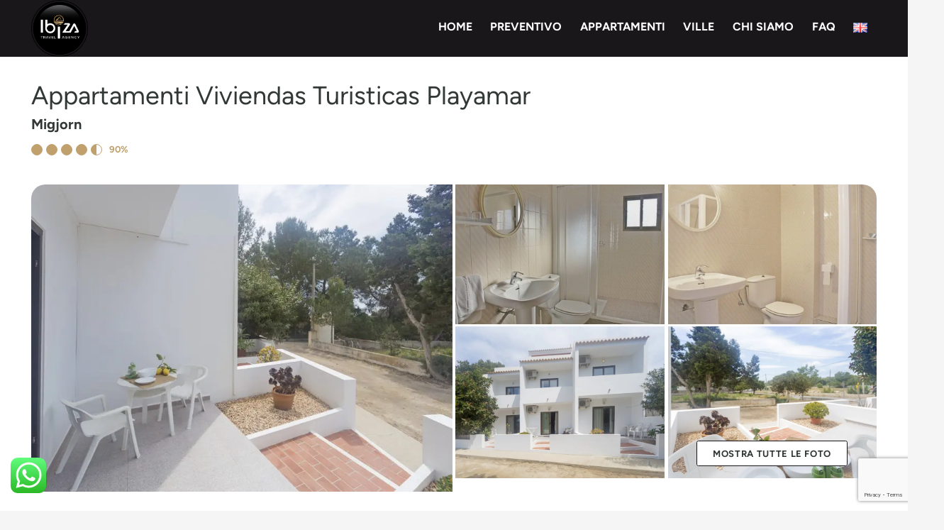

--- FILE ---
content_type: text/html; charset=UTF-8
request_url: https://www.ibizappartamenti.it/it/casa/affitto/appartamenti-viviendas-turisticas-playamar
body_size: 64381
content:
<!DOCTYPE HTML><html lang="it-IT"><head><meta charset="UTF-8"><meta name='robots' content='index, follow, max-image-preview:large, max-snippet:-1, max-video-preview:-1' /><title>Appartamenti Viviendas Turisticas Playamar - Ibizappartamenti.it</title><link rel="canonical" href="https://www.ibizappartamenti.it/it/casa/affitto/appartamenti-viviendas-turisticas-playamar" /><meta property="og:locale" content="it_IT" /><meta property="og:type" content="article" /><meta property="og:title" content="Appartamenti Viviendas Turisticas Playamar - Ibizappartamenti.it" /><meta property="og:description" content="L&#8217;isola di Formentera vi dà il benvenuto in questi accoglienti appartamenti ideali per chi cerca un ambiente di pace e tranquillità. Ogni alloggio ha una capacità massima di tre persone e sono tutti dotati di tv, aria condizionata e connessione internet wi-fi. Le abitazioni sono composte da un soggiorno con angolo cottura, tavolo da pranzo..." /><meta property="og:url" content="https://www.ibizappartamenti.it/it/casa/affitto/appartamenti-viviendas-turisticas-playamar" /><meta property="og:site_name" content="Ibizappartamenti.it" /><meta property="article:modified_time" content="2023-01-17T14:09:05+00:00" /><meta property="og:image" content="https://www.ibizappartamenti.it/wp-content/uploads/2016/04/relax-appartamenti-playamar-formentera.jpg" /><meta property="og:image:width" content="800" /><meta property="og:image:height" content="582" /><meta property="og:image:type" content="image/jpeg" /><meta name="twitter:card" content="summary_large_image" /><style media="all">.ht_ctc_chat_greetings_box :not(ul):not(ol){padding:0;margin:0;box-sizing:border-box}.ht_ctc_chat_greetings_box ul,.ht_ctc_chat_greetings_box ol{margin-top:0;margin-bottom:0}.ctc_g_content,.ctc_g_sentbutton,.ctc_g_bottom{margin-top:-.9px!important}.ctc_g_content{max-height:calc(80vh - 140px);overflow-y:auto}.greetings_header_image img{object-fit:cover}.greetings_header_image{position:relative;display:inline-block}.g_header_badge_online{position:absolute;bottom:0;right:0;z-index:1;width:12px;height:12px;border-radius:50%}@media only screen and (max-width:420px){.ctc_side_positions .ctc_m_p_left{right:unset!important;left:0!important}.ctc_side_positions .ctc_m_p_right{left:unset!important;right:0!important}.ctc_side_positions .ctc_m_p_left .ctc_greetings_close_btn{float:left!important}.ctc_side_positions .ctc_m_p_right .ctc_greetings_close_btn{float:right!important}.ctc_side_positions .ctc_m_cta_order_0{order:0!important}.ctc_side_positions .ctc_m_cta_order_1{order:1!important}.ht_ctc_greetings.ctc_m_full_width{position:fixed!important;bottom:0!important;right:0!important}.ht_ctc_greetings.ctc_m_full_width .ht_ctc_chat_greetings_box{position:unset!important;margin:7px!important;min-width:80vw!important;width:calc(100vw - 14px)!important}.ctc_m_full_width .ctc_g_message_box_width{max-width:85%!important}.ht_ctc_animation:has(.ht_ctc_greetings){animation-fill-mode:none!important}}@media only screen and (min-width:900px){.ctc_g_content::-webkit-scrollbar{width:2.8px}.ctc_g_content::-webkit-scrollbar-thumb{background:#a5a5a5}}.wpcf7 .screen-reader-response{position:absolute;overflow:hidden;clip:rect(1px,1px,1px,1px);clip-path:inset(50%);height:1px;width:1px;margin:-1px;padding:0;border:0;word-wrap:normal !important}.wpcf7 form .wpcf7-response-output{margin:2em .5em 1em;padding:.2em 1em;border:2px solid #00a0d2}.wpcf7 form.init .wpcf7-response-output,.wpcf7 form.resetting .wpcf7-response-output,.wpcf7 form.submitting .wpcf7-response-output{display:none}.wpcf7 form.sent .wpcf7-response-output{border-color:#46b450}.wpcf7 form.failed .wpcf7-response-output,.wpcf7 form.aborted .wpcf7-response-output{border-color:#dc3232}.wpcf7 form.spam .wpcf7-response-output{border-color:#f56e28}.wpcf7 form.invalid .wpcf7-response-output,.wpcf7 form.unaccepted .wpcf7-response-output,.wpcf7 form.payment-required .wpcf7-response-output{border-color:#ffb900}.wpcf7-form-control-wrap{position:relative}.wpcf7-not-valid-tip{color:#dc3232;font-size:1em;font-weight:400;display:block}.use-floating-validation-tip .wpcf7-not-valid-tip{position:relative;top:-2ex;left:1em;z-index:100;border:1px solid #dc3232;background:#fff;padding:.2em .8em;width:24em}.wpcf7-list-item{display:inline-block;margin:0 0 0 1em}.wpcf7-list-item-label:before,.wpcf7-list-item-label:after{content:" "}.wpcf7-spinner{visibility:hidden;display:inline-block;background-color:#23282d;opacity:.75;width:24px;height:24px;border:none;border-radius:100%;padding:0;margin:0 24px;position:relative}form.submitting .wpcf7-spinner{visibility:visible}.wpcf7-spinner:before{content:'';position:absolute;background-color:#fbfbfc;top:4px;left:4px;width:6px;height:6px;border:none;border-radius:100%;transform-origin:8px 8px;animation-name:spin;animation-duration:1s;animation-timing-function:linear;animation-iteration-count:infinite}@media (prefers-reduced-motion:reduce){.wpcf7-spinner:before{animation-name:blink;animation-duration:2s}}@keyframes spin{from{transform:rotate(0deg)}to{transform:rotate(360deg)}}@keyframes blink{from{opacity:0}50%{opacity:1}to{opacity:0}}.wpcf7 [inert]{opacity:.5}.wpcf7 input[type=file]{cursor:pointer}.wpcf7 input[type=file]:disabled{cursor:default}.wpcf7 .wpcf7-submit:disabled{cursor:not-allowed}.wpcf7 input[type=url],.wpcf7 input[type=email],.wpcf7 input[type=tel]{direction:ltr}.wpcf7-reflection>output{display:list-item;list-style:none}.wpcf7-reflection>output[hidden]{display:none}.pdf-attachment-widget{margin:10px;box-sizing:border-box}.cpt-file-icon{display:inline-block;vertical-align:middle}ul.falang-language-switcher{display:inline;margin:0;padding:0;list-style:none}ul.falang-language-switcher.lang-h li{display:inline-block}ul.falang-language-switcher.lang-v li{display:block}ul.falang-language-switcher li{display:inline-block;margin-left:5px;margin-right:5px;word-wrap:break-word}ul.falang-language-switcher li a{text-decoration:none}ul.falang-language-switcher li img{border:none;vertical-align:middle;max-width:100%;height:auto;margin:0;padding:0 5px 0 0}mappress-map poi{display:none}.mapp-layout{border:1px solid #d3d3d3;box-sizing:border-box;display:block;max-width:none;min-width:200px;opacity:1 !important;padding:0 !important}mappress-map.mapp-layout{display:flex;flex-direction:column;position:relative}.mapp-layout *{box-sizing:border-box;color:#000;font-family:-apple-system,BlinkMacSystemFont,"Segoe UI",Roboto,Oxygen-Sans,Ubuntu,Cantarell,"Helvetica Neue",sans-serif;font-size:13px}.mapp-layout.aligncenter{text-align:left}.mapp-canvas{user-select:none}.mapp-wrapper{min-height:50px;position:relative}.mapp-content{display:flex;flex-direction:column;position:absolute;top:0;left:0;bottom:0;right:0}.mapp-main{display:flex;flex:1;overflow:hidden;position:relative}.mapp-content .mapp-main .mapp-canvas img{border:none;max-width:none;padding:0}.mapp-hidden{display:none}.mapp-canvas-panel{flex:1;height:100%;margin:0;overflow:hidden !important;padding:0 !important;position:relative}.mapp-canvas{height:100%;word-wrap:normal}.mapp-canvas img{background:0 0;box-shadow:none !important;border-radius:0 !important;visibility:inherit !important}.leaflet-container .leaflet-control-attribution *{font-size:8px}.leaflet-popup-close-button{box-shadow:none !important;text-decoration:none !important}a.leaflet-control-zoom-in,.leaflet-control-zoom-out{text-decoration:none !important}.mapp-spinner-overlay{align-items:center;background-color:silver;justify-content:center;opacity:.5;padding:10px;position:absolute;top:0;left:0;right:0;bottom:0;z-index:10001}.mapp-spinner{background:transparent url([data-uri]) no-repeat center center;background-size:64px;display:inline-block;height:64px;position:absolute;top:50%;left:50%;transform:translate(-50%,-50%);z-index:10002;width:64px}.mapp-google-control{background-color:#fff;box-shadow:rgb(0 0 0/30%) 0px 1px 4px -1px;position:absolute}.mapp-google-control>div{background-position:center;background-repeat:no-repeat;height:40px;opacity:.6;width:40px}.mapp-google-control:hover{background-color:#f4f4f4}.mapp-google-control:hover>div{opacity:1}.mapp-leaflet-control{border:2px solid rgba(0,0,0,.2);border-radius:4px;position:absolute;z-index:1000}.mapp-leaflet-control>div{background-color:#fff;background-position:center;background-repeat:no-repeat;border-radius:2px;height:30px;line-height:30px;opacity:1;width:30px}.mapp-leaflet-control:hover>div{background-color:#f4f4f4;opacity:1}.mapp-google-fullscreen,.mapp-leaflet-fullscreen{top:10px;right:10px}.mapp-google-fullscreen>div,.mapp-leaflet-fullscreen>div{background-image:url(//www.ibizappartamenti.it/wp-content/plugins/mappress-google-maps-for-wordpress/css/../images/fullscreen.svg);background-size:18px 18px}.mapp-google-geolocate,.mapp-leaflet-geolocate{bottom:120px;right:10px}.mapp-mini .mapp-google-geolocate,.mapp-mini .mapp-leaflet-geolocate{bottom:auto;top:60px}.mapp-google-geolocate>div{background-image:url(//www.ibizappartamenti.it/wp-content/plugins/mappress-google-maps-for-wordpress/css/../images/geolocate.svg);background-size:18px 18px}.mapp-leaflet-geolocate>div{background-image:url(//www.ibizappartamenti.it/wp-content/plugins/mappress-google-maps-for-wordpress/css/../images/geolocate.svg);background-size:14px 14px}.mapp-sidebar{background-color:#fff;border-right:1px solid #d3d3d3;display:flex;flex-direction:column;max-width:55%;position:relative;transition-property:all;transition-duration:.1s;width:0}.mapp-sidebar.mapp-sidebar-open{width:300px}.mapp-sidebar-toggle{align-items:center;background-color:#fff;border:1px solid #d3d3d3;cursor:pointer;display:flex;height:40px;justify-content:center;margin:auto;position:absolute;top:0;left:100%;bottom:0;width:20px;z-index:1000}.mapp-sidebar-toggle:before{width:0;height:0;border-top:6px solid transparent;border-bottom:6px solid transparent;border-left:6px solid #000;content:''}.mapp-sidebar-open .mapp-sidebar-toggle:before{width:0;height:0;border-left:none;border-right:6px solid #000}.mapp-sidebar.mapp-sidebar-inline{border:none;border-top:1px solid #d3d3d3;display:flex;max-height:350px;max-width:none;width:auto}.mapp-sidebar-inline .mapp-sidebar-toggle{display:none}.mapp-sidebar-inline .mapp-directions{max-width:none;width:auto}.mapp-sidebar-inline .mapp-list{display:flex;flex:1;flex-direction:column}.mapp-list{display:flex;flex-direction:column;flex:1;overflow:hidden;position:relative}.mapp-list .mapp-list-header{border-bottom:1px solid #d3d3d3;display:flex;flex-direction:column;padding:5px;position:relative}.mapp-list-count{padding:5px;text-align:center}.mapp-list .mapp-items{flex:1;overflow:auto}.mapp-list .mapp-item{align-items:center;border-bottom:1px solid #d3d3d3;display:flex;cursor:pointer;overflow:hidden;padding:10px}.mapp-list .mapp-item.mapp-selected{background-color:#eaeaea}.mapp-list .mapp-item:hover{background-color:#eaeaea}.mapp-list .mapp-info{flex:1}.mapp-list .mapp-info .mapp-template{align-items:center;display:flex}.mapp-list .mapp-title{flex:1}.mapp-list .mapp-item .mapp-icon{border:none;max-width:32px !important;max-height:32px;margin:0 5px;padding:0}.mapp-list-footer{border-top:1px solid #d3d3d3;display:flex;justify-content:center;padding:10px}.mapp-list .mapp-dir-wrapper{margin-top:10px}.mapp-list .mapp-dir{color:#4272db;cursor:pointer;white-space:nowrap}.mapp-paginate{align-items:center;display:flex}.mapp-paginate-button{align-items:center;background-color:#eee;border:1px solid #d3d3d3;border-radius:5px;cursor:pointer;display:inline-flex;font-size:16px;height:25px;justify-content:center;margin:0 2px;width:20px}.mapp-paginate-button.mapp-disabled{color:#aaa}.mapp-paginate-count{display:inline-block;min-width:60px;text-align:center}.mapp-header{align-items:center;background-color:#fff;border-bottom:1px solid #d3d3d3;display:flex;gap:5px;min-height:45px}.mapp-search-container{display:flex;flex:1;padding:5px;position:relative}.mapp-autocomplete{align-items:center;display:flex;flex:1}.mapp-autocomplete-wrapper{display:flex;flex:1;position:relative}.mapp-autocomplete input.mapp-places{background-color:#fff !important;border:none;border:1px solid #bbb;box-shadow:none;color:#000;flex:1;line-height:25px;margin:0;padding:5px 10px}.mapp-autocomplete .mapp-submit-button{height:100%;padding:0 10px}.mapp-autocomplete .mapp-submit-button img{margin:0 !important}.mapp-autocomplete-list{background-color:#fff;border:1px solid #d3d3d3;box-shadow:0px 1px 2px grey;cursor:pointer;overflow-x:hidden;overflow-y:auto;position:absolute;top:100%;width:100%;z-index:10000}.mapp-autocomplete-item{background-color:inherit;border-bottom:1px solid #d3d3d3;border-top:none;border-right:none;border-left:none;box-shadow:none;color:inherit;cursor:inherit;font:inherit;margin:0;padding:8px}.mapp-autocomplete-item:hover,.mapp-autocomplete-item.mapp-selected{background-color:#eaeaea}.mapp-autocomplete-item{text-overflow:ellipsis;overflow:hidden;white-space:nowrap}.mapp-filters{display:flex}.mapp-filters-spinner{background:transparent url(//www.ibizappartamenti.it/wp-content/plugins/mappress-google-maps-for-wordpress/css/../images/spinner-2x.gif) no-repeat center center;height:24px;width:24px;margin-left:10px;margin-right:10px}.mapp-filter{display:flex;flex-direction:column}.mapp-filter-button{align-items:center;display:flex;justify-content:center}.mapp-filter-dropdown{background-color:#fff;display:none;flex-direction:column}.mapp-filter-open .mapp-filter-dropdown{display:flex}.mapp-filter-values{line-height:normal;min-width:100%;overflow:auto;padding:5px 10px}.mapp-filter-values .mapp-control{display:block}.mapp-filter-toolbar{align-items:center;border-top:1px solid #d3d3d3;display:flex;justify-content:space-between;padding:10px}.mapp-filter-toolbar .mapp-filter-count{color:#777;margin-right:5px;min-width:100px;overflow:hidden;text-align:center;text-overflow:ellipsis;white-space:nowrap}.mapp-filter-values .mapp-filter-label{font-weight:700;padding:10px 0;text-transform:capitalize;white-space:nowrap}.mapp-filter-values label{align-items:center;color:#666;display:flex;font-weight:400;margin-bottom:5px;margin-right:10px}.mapp-filter-values img.mapp-icon{display:inline;margin-right:5px}.mapp-content .mapp-filters .mapp-filter-values input[type=text]{border:1px solid gray;border-radius:0;box-shadow:none;line-height:1;margin:initial;max-width:none;outline:none;padding:5px}.mapp-content .mapp-filters .mapp-filter-values input[type=radio],.mapp-filter-values input[type=checkbox]{border-radius:0;box-shadow:none;line-height:1;margin:initial;margin-right:10px;outline:none}.mapp-content .mapp-filters .mapp-filter-values select{border:1px solid gray;border-radius:0;box-shadow:none;line-height:1;margin:initial;max-width:none;outline:none;padding:5px;width:100%}.mapp-header .mapp-filter{margin-right:5px}.mapp-header .mapp-filter .mapp-filter-dropdown{background-color:#fff;border:1px solid #d3d3d3;max-height:calc(100% - 45px);position:absolute;top:45px;right:0;z-index:10000}.mapp-sidebar .mapp-filters{border-bottom:1px solid #d3d3d3;flex-direction:column;overflow:hidden;z-index:1003}.mapp-sidebar .mapp-filter-button{border:none;border-bottom:1px solid #d3d3d3}.mapp-sidebar .mapp-filter-dropdown{border-bottom:1px solid #d3d3d3}.mapp-sidebar .mapp-filter-all .mapp-filter-dropdown{line-height:normal;padding:5px;position:absolute;top:35px;bottom:0;right:0;left:0;z-index:10000}.mapp-ib-wrapper{bottom:0;display:flex;left:0;max-height:60%;max-width:90%;overflow:hidden;position:absolute}.mapp-ib-content{display:flex;flex-direction:column;line-height:0;overflow:hidden;z-index:1005}:fullscreen~.mapp-ib-wrapper{z-index:10000000000}:-webkit-full-screen~.mapp-ib-wrapper{z-index:10000000000}:-moz-full-screen~.mapp-ib-wrapper{z-index:10000000000}:-ms-fullscreen~.mapp-ib-wrapper{z-index:10000000000}.mapp-ib{background-color:#fff;border:1px solid #d3d3d3;box-sizing:border-box;display:flex;flex-direction:column;line-height:normal;outline:none;overflow:hidden;box-shadow:0 0px 7px 0px rgba(0,0,0,.2)}.mapp-ib-tip{display:flex;flex:0 0 auto;left:50%;position:relative;top:-1px;width:0}.mapp-ib-tip:before{border:10px solid transparent;border-top:10px solid #fff;border-bottom:none;content:"";left:-10px;position:relative;width:0}.mapp-iw{display:flex;flex-direction:column;min-width:200px;overflow:hidden}.mapp-ib .mapp-iw *{font-size:13px}.mapp-content .mapp-iw *{line-height:normal}.mapp-iw p{margin:0 !important;padding:0}.mapp-iw iframe{max-height:100%;max-width:100%}.mapp-iw a,.mapp-iw a:link,.mapp-iw a:active,.mapp-iw a:visited,.mapp-iw a:hover{border:none !important;box-shadow:none !important;color:#4272db !important;margin:0;padding:0;text-decoration:none !important}.mapp-iw .mapp-info{display:flex;flex:1;flex-direction:column;min-height:100px;overflow:hidden;padding:10px}.mapp-iw .mapp-info .mapp-template{display:flex;flex:1;flex-direction:column;overflow:hidden}.mapp-iw .mapp-title{font-weight:700;padding-bottom:10px}.mapp-iw .mapp-body{flex:1;overflow:auto;overflow-wrap:break-word}.mapp-iw .mapp-dir-wrapper{margin-top:10px}.mapp-iw .mapp-dir{color:#4272db;cursor:pointer;padding-top:10px;white-space:nowrap}.mapp-ie .mapp-iw{display:block;overflow:auto}.mapp-ie .mapp-iw .mapp-body{flex:none}.mapp-iw .mapp-table{margin-top:10px}.mapp-iw .mapp-label{font-weight:500}.mapp-iw .mapp-cell{padding:2px 10px}.mapp-iw .mapp-thumbnail{cursor:pointer}.mapp-thumbnail{align-items:center;display:flex;justify-content:center;overflow:hidden;position:relative}.mapp-thumbnail img{display:inline-block;object-fit:cover}.mapp-thumbnail .mapp-gallery-previous,.mapp-thumbnail .mapp-gallery-next{align-items:center;background-color:#fff;border:1px solid gray;border-radius:40px;color:#000;cursor:pointer;display:flex;font-size:20px;height:24px;justify-content:center;opacity:.5;position:absolute;top:50%;transform:translateY(-50%);width:24px}.mapp-thumbnail .mapp-gallery-previous:hover,.mapp-thumbnail .mapp-gallery-next:hover{opacity:1.0}.mapp-thumbnail .mapp-gallery-previous{left:5px}.mapp-thumbnail .mapp-gallery-next{right:5px}.mapp-thumbnail .mapp-gallery-previous:after{content:"<"}.mapp-thumbnail .mapp-gallery-next:after{content:">"}.mapp-iw.mapp-thumb-top .mapp-thumbnail{text-align:center}.mapp-iw.mapp-thumb-top.mapp-has-thumb .mapp-info{min-width:100%;width:0}.mapp-iw.mapp-thumb-left .mapp-thumbnail,.mapp-iw.mapp-thumb-right .mapp-thumbnail{align-items:center}.mapp-iw.mapp-thumb-left .mapp-info,.mapp-iw.mapp-thumb-right .mapp-info{min-width:150px}.mapp-iw.mapp-thumb-left{flex-direction:row}.mapp-iw.mapp-thumb-right{flex-direction:row-reverse}.mapp-list .mapp-thumbnail img,.mapp-list .mapp-thumbnail .mapp-embed,.mapp-list .mapp-thumbnail iframe{height:100%;width:100%}.mapp-list.mapp-thumb-top .mapp-item{display:block;padding:10px}.mapp-list.mapp-thumb-top .mapp-thumbnail{height:150px;margin-bottom:10px;text-align:center}.mapp-list.mapp-thumb-left .mapp-thumbnail{height:100px !important;width:100px !important;margin-right:10px}.mapp-list.mapp-thumb-left .mapp-item{align-items:start}.mapp-list.mapp-thumb-left .mapp-info .mapp-template{flex-direction:row-reverse}.mapp-list.mapp-thumb-right .mapp-item{align-items:start;flex-direction:row-reverse}.mapp-list.mapp-thumb-right .mapp-thumbnail{height:100px !important;width:100px !important;margin-left:10px}@keyframes floatdown{from{margin-top:0}to{margin-top:5px}}@keyframes floatup{from{margin-top:0}to{margin-top:-5px}}.mapp-ib-wrapper.mapp-ib-float{animation:floatup .4s forwards}.mapp-mini .mapp-main{flex-direction:column-reverse}.mapp-mini .mapp-sidebar{bottom:0;height:0;left:0;max-width:none;position:absolute;right:0;transition-property:all;transition-duration:.3s;width:auto;z-index:10000}.mapp-mini .mapp-sidebar.mapp-sidebar-open{height:100%}.mapp-button.mapp-view-list,.mapp-button.mapp-view-map{align-items:center;border:none;justify-content:center;text-transform:uppercase}.mapp-view-list img,.mapp-view-map img{height:16px !important;margin-right:5px}.mapp-mini .mapp-directions{max-width:none;width:auto}.mapp-footer{background-color:#f5f5f5;border-top:1px solid #d3d3d3}.mapp-marker{cursor:pointer;filter:drop-shadow(2px 2px 2px rgba(0,0,0,.4));position:absolute;touch-action:none}.mapp-marker img:nth-child(2){height:50%;position:absolute;top:50%;left:50%;transform:translate(-50%,-50%);width:50%}.mapp-marker img{transform-origin:50% 100%;transition:transform .2s;width:100%}.mapp-marker-scale img{transform-origin:50% 100%;transform:scale(1.2);perspective:1001px}.mapp-marker-scale img:nth-child(2){transform:translate(-50%,-50%) scale(1.5)}.mapp-marker-circle{overflow:visible !important}.mapp-marker-circle:before{background-color:rgba(255,255,255,.7);border:3px solid #fff;border-radius:50%;box-sizing:border-box;content:"";left:-25%;top:-25%;width:150%;height:150%;position:absolute;z-index:-1}.mapp-directions{padding:10px}.mapp-directions input{border:1px solid gray;padding:3px}.mapp-directions .mapp-dir-toolbar{margin-top:10px}.mapp-directions .mapp-dir-from,.mapp-directions .mapp-dir-to{width:80%;line-height:normal}.mapp-directions .mapp-dir-from{margin-bottom:10px}.mapp-directions .mapp-dir-arrows{background:transparent url(//www.ibizappartamenti.it/wp-content/plugins/mappress-google-maps-for-wordpress/css/../images/directions.png) no-repeat center center;background-position:-10px -489px;cursor:pointer;display:inline-block;height:12px;margin:0;padding:0;position:relative;top:10px;left:5px;vertical-align:middle;width:10px}.mapp-main .mapp-menu-toggle{background:#fff url([data-uri]) no-repeat center center;background-size:24px 24px;box-shadow:rgba(0,0,0,.298039) 0px 1px 4px -1px;color:#777;cursor:pointer;height:40px;outline:none;outline:none;position:absolute;top:10px;left:10px;bottom:0;right:0;width:40px;z-index:1000}.mapp-menu{background-color:#fff;border:1px solid #d3d3d3;color:#606060;cursor:default;display:flex;flex-direction:column;overflow:auto;padding:5px 0;position:absolute;top:50px;left:10px;width:150px;z-index:1010}.mapp-menu-items{flex:1}.mapp-menu-item{cursor:pointer;line-height:20px;padding:5px 10px}.mapp-menu-item:hover{background-color:#eaeaea;color:#000}.mapp-menu-item.mapp-active{background-color:#eaeaea;color:#000;font-weight:700}.mapp-menu-separator{padding:0;border-bottom:1px solid #d3d3d3}.mapp-menu-footer{padding:5px 10px;text-align:right}.mapp-menu-help:hover{opacity:1}.mapp-dialog{max-width:90vw;max-height:90vh;overflow:hidden;padding:0}.mapp-dialog-noscroll{overflow:hidden}.mapp-dialog[open]{display:flex;flex-direction:column}.mapp-dialog::backdrop{background-color:#000;opacity:.6}@media screen and (max-width:650px){.mapp-dialog{height:100vh;max-height:none;max-width:none;width:100vw}}.mapp-dialog-title{font-size:20px;padding:15px}.mapp-dialog-content{display:flex;flex-direction:column;flex:1;overflow:hidden;padding:0 15px}.mapp-dialog-toolbar{align-items:center;display:flex;justify-content:space-between;padding:15px;border-top:1px solid #d3d3d3}.mapp-dialog-toolbar>div{display:flex;gap:5px}.mapp-dialog-nopad .mapp-dialog-title,.mapp-dialog-nopad .mapp-dialog-content,.mapp-dialog-nopad .mapp-dialog-toolbar{padding:0}.mapp-dialog-close{color:#000;cursor:pointer;display:inline-block;font-family:sans-serif;font-size:36px;line-height:36px;position:absolute;text-align:center;top:10px;right:10px;z-index:1}.mapp-dialog-close:hover{color:#007cba}.mapp-dialog.mapp-modal{height:80vh;max-height:900px;max-width:1024px;width:80vw}.mapp-modal-title{margin-bottom:15px}.mapp-modal-title h1{margin:0;padding:0 0 15px}.mapp-modal-template{display:flex;flex:1;flex-direction:row}.mapp-modal-featured{max-width:40%}.mapp-modal-featured img{height:100% !important;object-fit:cover;width:100% !important;max-width:none !important}.mapp-modal-article{display:flex;flex:1;flex-direction:column;overflow:auto;padding:20px}.mapp-modal-meta{display:flex;font-size:12px;justify-content:space-between;margin-top:50px}.mapp-modal-spinner-wrapper{transform:translate(-200%,-200%);width:5px;height:5px}.mapp-modal-spinner{background:transparent url(//www.ibizappartamenti.it/wp-content/plugins/mappress-google-maps-for-wordpress/css/../images/spinner-2x.gif) no-repeat center center;height:40px;width:40px;margin-left:10px;margin-right:10px;position:absolute;top:50%;left:50%}.mapp-component-iframe{background-color:rgba(221,221,221,1);border:none;max-height:none !important;overflow:hidden;z-index:1}.mapp-iframe{background-color:rgba(221,221,221,1);border:none;height:100%;max-height:none !important;overflow:hidden;position:absolute;top:0;left:0;bottom:0;right:0;width:100%;z-index:1}.mapp-iframe-html,.mapp-iframe-body{box-sizing:border-box;color:#000;font-family:sans-serif;font-size:13px;height:100%;margin:0;padding:0}.mapp-iframe-body .mapp-wrapper{height:100% !important;padding-bottom:0 !important}.mapp-errors-overlay{background-color:#000;opacity:.7;position:absolute;top:0;left:0;bottom:0;right:0;z-index:1100}.mapp-errors{background-color:#fff;border:2px solid gray;color:#000 !important;overflow:auto;padding:10px;position:absolute;top:10%;left:10%;bottom:10%;right:10%;z-index:1101}.mapp-errors *{font-size:14px !important}.mapp-errors-header{font-size:18px !important;font-weight:700 !important;margin-bottom:15px;text-align:center}.mapp-errors-section{margin:5px 0}.mapp-errors-title{display:inline-block;border-bottom:2px solid red;font-weight:600 !important;margin:10px 0}.mapp-errors-toolbar{text-align:center}.mapp-errors-apikey{background-color:#007cba;border:1px solid gray;color:#fff;cursor:pointer;display:inline-block;margin-top:20px;padding:10px}.mapp-errors-apikey:hover{background-color:#006ba1}.mapp-errors-apikey:active{box-shadow:inset 0 0 0 1px #fff,0 0 0}.mapp-layout>.cmplz-placeholder-element{height:auto !important}.mapp-layout.mapp-has-iframe{position:relative}.mapp-layout.mapp-has-iframe iframe,.mapp-layout.mapp-has-iframe div.cmplz-blocked-content-container,.mapp-layout.mapp-has-iframe [data-placeholder_class_index]{border:none;height:100%;max-height:none !important;overflow:hidden;position:absolute;top:0;left:0;bottom:0;right:0;width:100%;z-index:1}.mapp-table{border-collapse:collapse;display:table;table-layout:fixed}.mapp-table .mapp-row{display:table-row}.mapp-table .mapp-cell{display:table-cell}.mapp-table .mapp-label{display:table-cell}div.mapp-control{display:inline-block}.mapp-control>label{align-items:center;display:inline-flex}.mapp-label-left{margin-right:5px}.mapp-label-right{margin-left:5px}.mapp-label-top{margin-bottom:3px}.mapp-control-checkbox label,.mapp-control-radio label{margin-right:20px}.mapp-control input[type=radio],.mapp-control input[type=checkbox]{margin:0}.mapp-help-text{font-style:italic;padding:5px 0}.mapp-help-link{display:inline-block;text-decoration:none;vertical-align:baseline}.mapp-help-warning{border:1px solid #d3d3d3;border-left:4px solid #dba617;margin-top:10px;padding:10px}.mapp-help-error{border:1px solid #d3d3d3;border-left:4px solid #d63638;margin-top:10px;padding:10px}.mapp-align-left{float:left}.mapp-align-right{float:right}.mapp-align-center{margin-left:auto;margin-right:auto}.mapp-close{color:gray;cursor:pointer;display:inline-block;font-family:sans-serif;font-size:18px;font-weight:700;height:20px;line-height:20px;position:absolute;text-align:center;top:0;right:0;width:20px;z-index:1}.mapp-close:after{content:"x"}.mapp-close:hover{color:#000}img.mapp-icon,.mapp-icon img{box-shadow:none !important;filter:drop-shadow(2px 2px 2px rgba(0,0,0,.4));height:32px;width:32px;vertical-align:middle}*[data-mapp-action]{cursor:pointer}.mapp-max{width:100%}.mapp-caret:after{content:"";display:inline-block;border-left:5px solid transparent;border-right:5px solid transparent;border-top:5px solid #000;border-bottom:none;margin-left:5px;vertical-align:middle}.mapp-button,.mapp-link-button,.mapp-submit-button{align-items:center;cursor:pointer;display:flex;justify-content:center;line-height:normal;padding:10px;white-space:nowrap}.mapp-link-button{color:#4285f4}.mapp-button{background-color:#fff;border:1px solid #d3d3d3;user-select:none}.mapp-button:hover{background-color:#eee}.mapp-submit-button{background-color:#4d90fe;border:1px solid #d3d3d3;color:#fff}.mapp-submit-button:hover{background-color:#357ae8}.mapp-button-disabled{color:#aaa;pointer-events:none}.mapp-button-busy:after{background:transparent url(//www.ibizappartamenti.it/wp-content/plugins/mappress-google-maps-for-wordpress/css/../images/spinner-2x.gif) no-repeat center center;background-size:20px 20px;content:'';height:20px;margin-left:10px;opacity:.5;width:20px}.mapp-button-caret:after{content:'';display:inline-block;border-left:5px solid transparent;border-right:5px solid transparent;border-top:5px solid #000;border-bottom:none;margin-left:10px}.mapp-button-disabled.mapp-button-caret:after{border-top:5px solid #aaa}#search-realestate-form{width:55px;height:55px;padding:0}#form-realestate-wrapper{margin-top:20px;width:100%}#form-realestate-wrapper input,#form-realestate-wrapper select{color:#000 !important;font-weight:600 !important;font-size:.8rem !important}#form-realestate-wrapper #guests_main_select{color:#bbb !important;font-weight:600 !important;font-size:.8rem !important}#form-realestate-wrapper input:not([type=submit]),#form-realestate-wrapper select{padding:0 30px !important;cursor:pointer}#form-realestate-wrapper .form-group{cursor:pointer !important}.form-realestate-info{display:flex;justify-content:flex-start;flex:0 0 80%}.form-realestate-info>div:nth-child(2):before,.form-realestate-info>div:nth-child(2):after{content:"";width:1px;height:40px;background:#bbb;display:block}.form-realestate-info>div:nth-child(3){flex:0 0 35%}#form-realestate-wrapper form{display:flex;justify-content:space-between}.daterangepicker{padding:30px !important;border-radius:50px !important}.daterangepicker .calendar.left,.daterangepicker .calendar.right{max-width:100% !important;width:50% !important;margin:0 !important}.daterangepicker.ltr .left .daterangepicker_input{margin-right:0 !important}.daterangepicker .calendar th,.daterangepicker td.active,.daterangepicker td.end-date{border-radius:50px !important;padding:5px 0;min-width:auto !important}.daterangepicker td.start-date{border-radius:50px 0 0 50px !important}.daterangepicker td.end-date{border-radius:0 50px 50px 0 !important}.daterangepicker .ranges,.daterangepicker.opensright:after,.daterangepicker.opensright:before{display:none}.daterangepicker td.active,.daterangepicker td.active:hover{background-color:#ff5e00 !important}.daterangepicker .daterangepicker_input i{top:13px !important;font-size:20px}.daterangepicker .input-mini{font-size:15px !important;padding-left:40px !important}.datepicker.date{padding:0 !important}.datepicker table.table-condensed{width:260px}@media (max-width:992px){.daterangepicker.show-calendar .calendar{width:100% !important}.daterangepicker .daterangepicker_input i{left:14px !important;top:15px !important}}.realestate-search-wrapper #form-realestate-wrapper{position:relative}.bg-white{background-color:#fff !important;border-radius:50px;box-shadow:3px 3px 17px rgba(0,0,0,.25)}.serch-button{margin:20px !important;border-radius:50px !important}button[type=submit]:not(.w-btn) .serch-button{font-size:14px}.form-serch-div{display:flex !important;align-items:center;margin-bottom:0 !important}.form-search-select{font-size:14px;background-color:#fff;border-radius:40px !important;-webkit-appearance:none}.form-group.form-serch-div:after{content:"";width:1px;height:auto;background-color:#aeaeae;right:0;position:relative;display:block}#guests_main_select{display:flex;align-items:center;justify-content:space-between;height:52px;cursor:pointer;background-color:#fff;margin-right:10px;border:none;box-shadow:unset}.rounded{width:100%;border-radius:20px 0 0 20px;max-width:100%;object-fit:cover}.border-rounded-img-1,.border-rounded-img-2{max-width:100%;object-position:50% 50%;object-fit:cover}.realestate-header-wrapper{margin-bottom:30px}#realestate_listing_wrapper{padding:0}.realestate-search-content .container-fluid{padding:0}.realestate-post-properties strong{display:flex;align-items:center}.realestate-post-properties i{margin-right:5px}@media (max-width:1400px){.realestate-post-properties{transform:scale(.8);transform-origin:left}}#realestate_listing_wrapper>.realestate-row{display:grid;grid-gap:10px;grid-template-columns:50% 50%;width:100%;padding-right:0}@media (min-width:768px){#realestate_listing_wrapper>.realestate-row{padding-right:10px}}.realestate-listing-container{padding:0 !important;background:#fff;border-radius:15px}.realestate-post-properties{display:flex}.realestate-post-properties{display:flex}.realestate-post-properties strong{margin-right:10px;color:gray;font-size:15px;padding:10px 10px 10px 0}.realestate-post-footer{padding:20px 10px;display:inline-block;width:100%}.realestate-post-title strong,.realestate-post-title a,.realestate-post-title a:hover{font-size:18px;color:#181c1b;text-decoration:none}.realestate-post-cover{aspect-ratio:1024/683;overflow:hidden;padding:0 !important;border-radius:15px}.realestate-post-cover img{width:100%;height:100%;object-fit:cover}.realestate-post-action a.btn.btn-primary{height:40px;width:100%;font-weight:bolder;display:flex;justify-content:center;align-items:center;background:#ff5e00;border:none}.realestate-post-action a:hover{color:#fff !important;background:#ff8400 !important}#realestate_listing_count{font-weight:bolder;font-size:16px;color:#4e4e4e}#realestate_reset_filter{text-decoration:underline;cursor:pointer;display:none}#map-wrapper{position:fixed !important;overflow:hidden;width:inherit !important;height:90%;right:0 !important;top:auto !important}#realestate_pagination{display:flex;justify-content:center;grid-column:1/-1;padding:40px 0}#realestate_pagination span.pagination-item{cursor:pointer;margin-right:10px}#realestate_pagination span.pagination-item.selected{cursor:not-allowed !important;color:#ff8400}.realestate-header-wrapper{position:relative}#realestate_filter_trigger{position:absolute;top:0;right:0}@media screen and (max-width:1024px){#guests_main_select{width:unset}}@media screen and (max-width:767px){#guests_main_select{width:unset}#form-realestate-wrapper form{flex-direction:column !important}#form-realestate-wrapper{position:relative !important;width:100%}.bg-white{background-color:unset !important;box-shadow:unset !important}.form-search-select{margin:0 !important}#guests_main_select{margin:0 !important;padding:0 !important;border-radius:40px}.form-serch-div{display:block !important;width:100%;padding-bottom:15px}#guests_tail_text{padding-left:30px !important}.space-right{padding-right:5px !important}.serch-button{margin-right:10px !important;margin-left:10px !important}.form-realestate-info{display:flex;flex-direction:column}.form-realestate-info>div:nth-child(2):before,.form-realestate-info>div:nth-child(2):after{display:none}#form-realestate-wrapper input:not([type=submit]),#form-realestate-wrapper select{background-color:#fff;border-radius:40px !important;-webkit-appearance:none;box-shadow:3px 3px 17px rgba(0,0,0,.25)}#guests_select_wrapper{box-shadow:3px 3px 17px rgba(0,0,0,.25);border-radius:100px;width:100% !important}#search-realestate-form{width:100%;margin:0 !important}}@media (max-width:650px){#realestate_listing_wrapper>.realestate-row{grid-template-columns:100%}}@media (min-width:992px){.col-md-12{max-width:100% !important}}#gallery-apt #property-layout-boxed{display:grid;grid-template-columns:auto auto;grid-gap:5px;row-gap:3px}#gallery-apt .rounded{aspect-ratio:16/10}.btn-primary:focus,.btn-primary.focus,.btn-primary:active,.btn-primary.active,.open>.dropdown-toggle.btn-primary{background-color:#c0a06d !important;border-color:#c0a06d !important}#property-layout-boxed{border-radius:0 20px 20px 0;overflow:hidden}@media (max-width:899px){.rounded{border-radius:20px 20px 0 0}.border-rounded-img-2{border-top-right-radius:0 !important}#property-layout-boxed{border-radius:0 0 20px 20px;overflow:hidden}}.popup-template .modal{opacity:0;-webkit-transition:all .25s ease;-o-transition:all .25s ease;transition:all .25s ease}.popup-template .modal.is-open{opacity:1;-webkit-transition:all .25s ease;-o-transition:all .25s ease;transition:all .25s ease}</style><script type="application/ld+json" class="yoast-schema-graph">{"@context":"https://schema.org","@graph":[{"@type":"WebPage","@id":"https://www.ibizappartamenti.it/it/casa/affitto/appartamenti-viviendas-turisticas-playamar","url":"https://www.ibizappartamenti.it/it/casa/affitto/appartamenti-viviendas-turisticas-playamar","name":"Appartamenti Viviendas Turisticas Playamar - Ibizappartamenti.it","isPartOf":{"@id":"https://www.ibizappartamenti.it/#website"},"primaryImageOfPage":{"@id":"https://www.ibizappartamenti.it/it/casa/affitto/appartamenti-viviendas-turisticas-playamar#primaryimage"},"image":{"@id":"https://www.ibizappartamenti.it/it/casa/affitto/appartamenti-viviendas-turisticas-playamar#primaryimage"},"thumbnailUrl":"https://www.ibizappartamenti.it/wp-content/uploads/2016/04/relax-appartamenti-playamar-formentera.jpg","datePublished":"2016-04-07T10:14:02+00:00","dateModified":"2023-01-17T14:09:05+00:00","breadcrumb":{"@id":"https://www.ibizappartamenti.it/it/casa/affitto/appartamenti-viviendas-turisticas-playamar#breadcrumb"},"inLanguage":"it-IT","potentialAction":[{"@type":"ReadAction","target":["https://www.ibizappartamenti.it/it/casa/affitto/appartamenti-viviendas-turisticas-playamar"]}]},{"@type":"ImageObject","inLanguage":"it-IT","@id":"https://www.ibizappartamenti.it/it/casa/affitto/appartamenti-viviendas-turisticas-playamar#primaryimage","url":"https://www.ibizappartamenti.it/wp-content/uploads/2016/04/relax-appartamenti-playamar-formentera.jpg","contentUrl":"https://www.ibizappartamenti.it/wp-content/uploads/2016/04/relax-appartamenti-playamar-formentera.jpg","width":800,"height":582},{"@type":"BreadcrumbList","@id":"https://www.ibizappartamenti.it/it/casa/affitto/appartamenti-viviendas-turisticas-playamar#breadcrumb","itemListElement":[{"@type":"ListItem","position":1,"name":"Home","item":"https://www.ibizappartamenti.it/it/"},{"@type":"ListItem","position":2,"name":"Appartamenti Viviendas Turisticas Playamar"}]},{"@type":"WebSite","@id":"https://www.ibizappartamenti.it/#website","url":"https://www.ibizappartamenti.it/","name":"Ibizappartamenti.it","description":"","potentialAction":[{"@type":"SearchAction","target":{"@type":"EntryPoint","urlTemplate":"https://www.ibizappartamenti.it/?s={search_term_string}"},"query-input":"required name=search_term_string"}],"inLanguage":"it-IT"}]}</script> <link rel='dns-prefetch' href='//cdn.jsdelivr.net' /><link rel="alternate" type="application/rss+xml" title="Ibizappartamenti.it &raquo; Feed" href="https://www.ibizappartamenti.it/it/feed" /><link rel="alternate" type="application/rss+xml" title="Ibizappartamenti.it &raquo; Feed dei commenti" href="https://www.ibizappartamenti.it/it/comments/feed" /><link rel="alternate" title="oEmbed (JSON)" type="application/json+oembed" href="https://www.ibizappartamenti.it/it/wp-json/oembed/1.0/embed?url=https%3A%2F%2Fwww.ibizappartamenti.it%2Fit%2Fcasa%2Faffitto%2Fappartamenti-viviendas-turisticas-playamar" /><link rel="alternate" title="oEmbed (XML)" type="text/xml+oembed" href="https://www.ibizappartamenti.it/it/wp-json/oembed/1.0/embed?url=https%3A%2F%2Fwww.ibizappartamenti.it%2Fit%2Fcasa%2Faffitto%2Fappartamenti-viviendas-turisticas-playamar&#038;format=xml" /><meta name="viewport" content="width=device-width, initial-scale=1"><meta name="SKYPE_TOOLBAR" content="SKYPE_TOOLBAR_PARSER_COMPATIBLE"><meta name="theme-color" content="#f5f5f5"><style id='wp-img-auto-sizes-contain-inline-css'>img:is([sizes=auto i],[sizes^="auto," i]){contain-intrinsic-size:3000px 1500px}</style><style id='wp-emoji-styles-inline-css'>img.wp-smiley,img.emoji{display:inline !important;border:none !important;box-shadow:none !important;height:1em !important;width:1em !important;margin:0 .07em !important;vertical-align:-.1em !important;background:0 0 !important;padding:0 !important}</style><style id='classic-theme-styles-inline-css'>/*! This file is auto-generated */
.wp-block-button__link{color:#fff;background-color:#32373c;border-radius:9999px;box-shadow:none;text-decoration:none;padding:calc(.667em + 2px) calc(1.333em + 2px);font-size:1.125em}.wp-block-file__button{background:#32373c;color:#fff;text-decoration:none}</style><link rel='stylesheet' id='datepicker-lightpick-css' href='//cdn.jsdelivr.net/npm/lightpick@1.2.5/css/lightpick.css?ver=1.0.0' media='all' /><link rel='stylesheet' id='us-theme-css' href='https://www.ibizappartamenti.it/wp-content/cache/autoptimize/css/autoptimize_single_f33aae9950c2d9970a55b9ad407b8f03.css?ver=0da1914f' media='all' /> <script defer='defer' src="https://www.ibizappartamenti.it/wp-includes/js/jquery/jquery.min.js?ver=3.7.1" id="jquery-core-js"></script> <script defer='defer' src="https://www.ibizappartamenti.it/wp-content/cache/autoptimize/js/autoptimize_single_c8778df416c85b657260752811099409.js?ver=3.34" id="ht_ctc_app_js-js"></script> <script defer='defer' src="//cdn.jsdelivr.net/momentjs/latest/moment.min.js?ver=1.0.0" id="bootstrap-moment-min-js"></script> <script defer='defer' src="//cdn.jsdelivr.net/npm/lightpick@1.2.5/lightpick.js?ver=1.0.0" id="datepicker-lightpick-js"></script> <script defer='defer' src="https://www.ibizappartamenti.it/wp-content/cache/autoptimize/js/autoptimize_single_ea96fecca813c89af5a864f527458d9a.js?ver=1.0.0" id="realestate-js"></script> <script defer='defer' src="https://cdn.jsdelivr.net/npm/@fancyapps/ui@4.0/dist/fancybox.umd.js?ver=6.9" id="fancybox-v4-js"></script> <link rel="https://api.w.org/" href="https://www.ibizappartamenti.it/it/wp-json/" /><link rel="alternate" title="JSON" type="application/json" href="https://www.ibizappartamenti.it/it/wp-json/wp/v2/listing/5020" /><link rel="EditURI" type="application/rsd+xml" title="RSD" href="https://www.ibizappartamenti.it/xmlrpc.php?rsd" /><meta name="generator" content="WordPress 6.9" /><link rel='shortlink' href='https://www.ibizappartamenti.it/it/?p=5020' /><meta name="cdp-version" content="1.4.6" /><style>.carousel{position:relative;box-sizing:border-box}.carousel *,.carousel *:before,.carousel *:after{box-sizing:inherit}.carousel.is-draggable{cursor:move;cursor:grab}.carousel.is-dragging{cursor:move;cursor:grabbing}.carousel__viewport{position:relative;overflow:hidden;max-width:100%;max-height:100%}.carousel__track{display:flex}.carousel__slide{flex:0 0 auto;width:var(--carousel-slide-width,60%);max-width:100%;padding:1rem;position:relative;overflow-x:hidden;overflow-y:auto;overscroll-behavior:contain}.has-dots{margin-bottom:calc(.5rem + 22px)}.carousel__dots{margin:0 auto;padding:0;position:absolute;top:calc(100% + .5rem);left:0;right:0;display:flex;justify-content:center;list-style:none;user-select:none}.carousel__dots .carousel__dot{margin:0;padding:0;display:block;position:relative;width:22px;height:22px;cursor:pointer}.carousel__dots .carousel__dot:after{content:"";width:8px;height:8px;border-radius:50%;position:absolute;top:50%;left:50%;transform:translate(-50%,-50%);background-color:currentColor;opacity:.25;transition:opacity .15s ease-in-out}.carousel__dots .carousel__dot.is-selected:after{opacity:1}.carousel__button{width:var(--carousel-button-width,48px);height:var(--carousel-button-height,48px);padding:0;border:0;display:flex;justify-content:center;align-items:center;pointer-events:all;cursor:pointer;color:var(--carousel-button-color,currentColor);background:var(--carousel-button-bg,transparent);border-radius:var(--carousel-button-border-radius,50%);box-shadow:var(--carousel-button-shadow,none);transition:opacity .15s ease}.carousel__button.is-prev,.carousel__button.is-next{position:absolute;top:50%;transform:translateY(-50%)}.carousel__button.is-prev{left:10px}.carousel__button.is-next{right:10px}.carousel__button[disabled]{cursor:default;opacity:.3}.carousel__button svg{width:var(--carousel-button-svg-width,50%);height:var(--carousel-button-svg-height,50%);fill:none;stroke:currentColor;stroke-width:var(--carousel-button-svg-stroke-width,1.5);stroke-linejoin:bevel;stroke-linecap:round;filter:var(--carousel-button-svg-filter,none);pointer-events:none}html.with-fancybox{scroll-behavior:auto}body.compensate-for-scrollbar{overflow:hidden !important;touch-action:none}.fancybox__container{position:fixed;top:0;left:0;bottom:0;right:0;direction:ltr;margin:0;padding:env(safe-area-inset-top,0px) env(safe-area-inset-right,0px) env(safe-area-inset-bottom,0px) env(safe-area-inset-left,0px);box-sizing:border-box;display:flex;flex-direction:column;color:var(--fancybox-color,#fff);-webkit-tap-highlight-color:rgba(0,0,0,0);overflow:hidden;z-index:1050;outline:none;transform-origin:top left;--carousel-button-width:48px;--carousel-button-height:48px;--carousel-button-svg-width:24px;--carousel-button-svg-height:24px;--carousel-button-svg-stroke-width:2.5;--carousel-button-svg-filter:drop-shadow(1px 1px 1px rgba(0,0,0,.4))}.fancybox__container *,.fancybox__container *:before,.fancybox__container *:after{box-sizing:inherit}.fancybox__container :focus{outline:none}body:not(.is-using-mouse) .fancybox__container :focus{box-shadow:0 0 0 1px #fff,0 0 0 2px var(--fancybox-accent-color,rgba(1,210,232,.94))}@media all and (min-width:1024px){.fancybox__container{--carousel-button-width:48px;--carousel-button-height:48px;--carousel-button-svg-width:27px;--carousel-button-svg-height:27px}}.fancybox__backdrop{position:absolute;top:0;right:0;bottom:0;left:0;z-index:-1;background:var(--fancybox-bg,rgba(24,24,27,.92))}.fancybox__carousel{position:relative;flex:1 1 auto;min-height:0;height:100%;z-index:10}.fancybox__carousel.has-dots{margin-bottom:calc(.5rem + 22px)}.fancybox__viewport{position:relative;width:100%;height:100%;overflow:visible;cursor:default}.fancybox__track{display:flex;height:100%}.fancybox__slide{flex:0 0 auto;width:100%;max-width:100%;margin:0;padding:48px 8px 8px;position:relative;overscroll-behavior:contain;display:flex;flex-direction:column;outline:0;overflow:auto;--carousel-button-width:36px;--carousel-button-height:36px;--carousel-button-svg-width:22px;--carousel-button-svg-height:22px}.fancybox__slide:before,.fancybox__slide:after{content:"";flex:0 0 0;margin:auto}@media all and (min-width:1024px){.fancybox__slide{padding:64px 100px}}.fancybox__content{margin:0 env(safe-area-inset-right,0px) 0 env(safe-area-inset-left,0px);padding:36px;color:var(--fancybox-content-color,#374151);background:var(--fancybox-content-bg,#fff);position:relative;align-self:center;display:flex;flex-direction:column;z-index:20}.fancybox__content :focus:not(.carousel__button.is-close){outline:thin dotted;box-shadow:none}.fancybox__caption{align-self:center;max-width:100%;margin:0;padding:1rem 0 0;line-height:1.375;color:var(--fancybox-color,currentColor);visibility:visible;cursor:auto;flex-shrink:0;overflow-wrap:anywhere}.is-loading .fancybox__caption{visibility:hidden}.fancybox__container>.carousel__dots{top:100%;color:var(--fancybox-color,#fff)}.fancybox__nav .carousel__button{z-index:40}.fancybox__nav .carousel__button.is-next{right:8px}@media all and (min-width:1024px){.fancybox__nav .carousel__button.is-next{right:40px}}.fancybox__nav .carousel__button.is-prev{left:8px}@media all and (min-width:1024px){.fancybox__nav .carousel__button.is-prev{left:40px}}.carousel__button.is-close{position:absolute;top:8px;right:8px;top:calc(env(safe-area-inset-top,0px) + 8px);right:calc(env(safe-area-inset-right,0px) + 8px);z-index:40}@media all and (min-width:1024px){.carousel__button.is-close{right:40px}}.fancybox__content>.carousel__button.is-close{position:absolute;top:-40px;right:0;color:var(--fancybox-color,#fff)}.fancybox__no-click,.fancybox__no-click button{pointer-events:none}.fancybox__spinner{position:absolute;top:50%;left:50%;transform:translate(-50%,-50%);width:50px;height:50px;color:var(--fancybox-color,currentColor)}.fancybox__slide .fancybox__spinner{cursor:pointer;z-index:1053}.fancybox__spinner svg{animation:fancybox-rotate 2s linear infinite;transform-origin:center center;position:absolute;top:0;right:0;bottom:0;left:0;margin:auto;width:100%;height:100%}.fancybox__spinner svg circle{fill:none;stroke-width:2.75;stroke-miterlimit:10;stroke-dasharray:1,200;stroke-dashoffset:0;animation:fancybox-dash 1.5s ease-in-out infinite;stroke-linecap:round;stroke:currentColor}@keyframes fancybox-rotate{100%{transform:rotate(360deg)}}@keyframes fancybox-dash{0%{stroke-dasharray:1,200;stroke-dashoffset:0}50%{stroke-dasharray:89,200;stroke-dashoffset:-35px}100%{stroke-dasharray:89,200;stroke-dashoffset:-124px}}.fancybox__backdrop,.fancybox__caption,.fancybox__nav,.carousel__dots,.carousel__button.is-close{opacity:var(--fancybox-opacity,1)}.fancybox__container.is-animated[aria-hidden=false] .fancybox__backdrop,.fancybox__container.is-animated[aria-hidden=false] .fancybox__caption,.fancybox__container.is-animated[aria-hidden=false] .fancybox__nav,.fancybox__container.is-animated[aria-hidden=false] .carousel__dots,.fancybox__container.is-animated[aria-hidden=false] .carousel__button.is-close{animation:.15s ease backwards fancybox-fadeIn}.fancybox__container.is-animated.is-closing .fancybox__backdrop,.fancybox__container.is-animated.is-closing .fancybox__caption,.fancybox__container.is-animated.is-closing .fancybox__nav,.fancybox__container.is-animated.is-closing .carousel__dots,.fancybox__container.is-animated.is-closing .carousel__button.is-close{animation:.15s ease both fancybox-fadeOut}.fancybox-fadeIn{animation:.15s ease both fancybox-fadeIn}.fancybox-fadeOut{animation:.1s ease both fancybox-fadeOut}.fancybox-zoomInUp{animation:.2s ease both fancybox-zoomInUp}.fancybox-zoomOutDown{animation:.15s ease both fancybox-zoomOutDown}.fancybox-throwOutUp{animation:.15s ease both fancybox-throwOutUp}.fancybox-throwOutDown{animation:.15s ease both fancybox-throwOutDown}@keyframes fancybox-fadeIn{from{opacity:0}to{opacity:1}}@keyframes fancybox-fadeOut{to{opacity:0}}@keyframes fancybox-zoomInUp{from{transform:scale(.97) translate3d(0,16px,0);opacity:0}to{transform:scale(1) translate3d(0,0,0);opacity:1}}@keyframes fancybox-zoomOutDown{to{transform:scale(.97) translate3d(0,16px,0);opacity:0}}@keyframes fancybox-throwOutUp{to{transform:translate3d(0,-30%,0);opacity:0}}@keyframes fancybox-throwOutDown{to{transform:translate3d(0,30%,0);opacity:0}}.fancybox__carousel .carousel__slide{scrollbar-width:thin;scrollbar-color:#ccc rgba(255,255,255,.1)}.fancybox__carousel .carousel__slide::-webkit-scrollbar{width:8px;height:8px}.fancybox__carousel .carousel__slide::-webkit-scrollbar-track{background-color:rgba(255,255,255,.1)}.fancybox__carousel .carousel__slide::-webkit-scrollbar-thumb{background-color:#ccc;border-radius:2px;box-shadow:inset 0 0 4px rgba(0,0,0,.2)}.fancybox__carousel.is-draggable .fancybox__slide,.fancybox__carousel.is-draggable .fancybox__slide .fancybox__content{cursor:move;cursor:grab}.fancybox__carousel.is-dragging .fancybox__slide,.fancybox__carousel.is-dragging .fancybox__slide .fancybox__content{cursor:move;cursor:grabbing}.fancybox__carousel .fancybox__slide .fancybox__content{cursor:auto}.fancybox__carousel .fancybox__slide.can-zoom_in .fancybox__content{cursor:zoom-in}.fancybox__carousel .fancybox__slide.can-zoom_out .fancybox__content{cursor:zoom-out}.fancybox__carousel .fancybox__slide.is-draggable .fancybox__content{cursor:move;cursor:grab}.fancybox__carousel .fancybox__slide.is-dragging .fancybox__content{cursor:move;cursor:grabbing}.fancybox__image{transform-origin:0 0;user-select:none;transition:none}.has-image .fancybox__content{padding:0;background:rgba(0,0,0,0);min-height:1px}.is-closing .has-image .fancybox__content{overflow:visible}.has-image[data-image-fit=contain]{overflow:visible;touch-action:none}.has-image[data-image-fit=contain] .fancybox__content{flex-direction:row;flex-wrap:wrap}.has-image[data-image-fit=contain] .fancybox__image{max-width:100%;max-height:100%;object-fit:contain}.has-image[data-image-fit=contain-w]{overflow-x:hidden;overflow-y:auto}.has-image[data-image-fit=contain-w] .fancybox__content{min-height:auto}.has-image[data-image-fit=contain-w] .fancybox__image{max-width:100%;height:auto}.has-image[data-image-fit=cover]{overflow:visible;touch-action:none}.has-image[data-image-fit=cover] .fancybox__content{width:100%;height:100%}.has-image[data-image-fit=cover] .fancybox__image{width:100%;height:100%;object-fit:cover}.fancybox__carousel .fancybox__slide.has-iframe .fancybox__content,.fancybox__carousel .fancybox__slide.has-map .fancybox__content,.fancybox__carousel .fancybox__slide.has-pdf .fancybox__content,.fancybox__carousel .fancybox__slide.has-video .fancybox__content,.fancybox__carousel .fancybox__slide.has-html5video .fancybox__content{max-width:100%;flex-shrink:1;min-height:1px;overflow:visible}.fancybox__carousel .fancybox__slide.has-iframe .fancybox__content,.fancybox__carousel .fancybox__slide.has-map .fancybox__content,.fancybox__carousel .fancybox__slide.has-pdf .fancybox__content{width:100%;height:80%}.fancybox__carousel .fancybox__slide.has-video .fancybox__content,.fancybox__carousel .fancybox__slide.has-html5video .fancybox__content{width:960px;height:540px;max-width:100%;max-height:100%}.fancybox__carousel .fancybox__slide.has-map .fancybox__content,.fancybox__carousel .fancybox__slide.has-pdf .fancybox__content,.fancybox__carousel .fancybox__slide.has-video .fancybox__content,.fancybox__carousel .fancybox__slide.has-html5video .fancybox__content{padding:0;background:rgba(24,24,27,.9);color:#fff}.fancybox__carousel .fancybox__slide.has-map .fancybox__content{background:#e5e3df}.fancybox__html5video,.fancybox__iframe{border:0;display:block;height:100%;width:100%;background:rgba(0,0,0,0)}.fancybox-placeholder{position:absolute;width:1px;height:1px;padding:0;margin:-1px;overflow:hidden;clip:rect(0,0,0,0);white-space:nowrap;border-width:0}.fancybox__thumbs{flex:0 0 auto;position:relative;padding:0 3px;opacity:var(--fancybox-opacity,1)}.fancybox__container.is-animated[aria-hidden=false] .fancybox__thumbs{animation:.15s ease-in backwards fancybox-fadeIn}.fancybox__container.is-animated.is-closing .fancybox__thumbs{opacity:0}.fancybox__thumbs .carousel__slide{flex:0 0 auto;width:var(--fancybox-thumbs-width,96px);margin:0;padding:8px 3px;box-sizing:content-box;display:flex;align-items:center;justify-content:center;overflow:visible;cursor:pointer}.fancybox__thumbs .carousel__slide .fancybox__thumb:after{content:"";position:absolute;top:0;left:0;right:0;bottom:0;border-width:5px;border-style:solid;border-color:var(--fancybox-accent-color,rgba(34,213,233,.96));opacity:0;transition:opacity .15s ease;border-radius:var(--fancybox-thumbs-border-radius,4px)}.fancybox__thumbs .carousel__slide.is-nav-selected .fancybox__thumb:after{opacity:.92}.fancybox__thumbs .carousel__slide>*{pointer-events:none;user-select:none}.fancybox__thumb{position:relative;width:100%;padding-top:calc(100%/(var(--fancybox-thumbs-ratio,1.5)));background-size:cover;background-position:center center;background-color:rgba(255,255,255,.1);background-repeat:no-repeat;border-radius:var(--fancybox-thumbs-border-radius,4px)}.fancybox__toolbar{position:absolute;top:0;right:0;left:0;z-index:20;background:linear-gradient(to top,hsla(0deg,0%,0%,0) 0%,hsla(0deg,0%,0%,.006) 8.1%,hsla(0deg,0%,0%,.021) 15.5%,hsla(0deg,0%,0%,.046) 22.5%,hsla(0deg,0%,0%,.077) 29%,hsla(0deg,0%,0%,.114) 35.3%,hsla(0deg,0%,0%,.155) 41.2%,hsla(0deg,0%,0%,.198) 47.1%,hsla(0deg,0%,0%,.242) 52.9%,hsla(0deg,0%,0%,.285) 58.8%,hsla(0deg,0%,0%,.326) 64.7%,hsla(0deg,0%,0%,.363) 71%,hsla(0deg,0%,0%,.394) 77.5%,hsla(0deg,0%,0%,.419) 84.5%,hsla(0deg,0%,0%,.434) 91.9%,hsla(0deg,0%,0%,.44) 100%);padding:0;touch-action:none;display:flex;justify-content:space-between;--carousel-button-svg-width:20px;--carousel-button-svg-height:20px;opacity:var(--fancybox-opacity,1);text-shadow:var(--fancybox-toolbar-text-shadow,1px 1px 1px rgba(0,0,0,.4))}@media all and (min-width:1024px){.fancybox__toolbar{padding:8px}}.fancybox__container.is-animated[aria-hidden=false] .fancybox__toolbar{animation:.15s ease-in backwards fancybox-fadeIn}.fancybox__container.is-animated.is-closing .fancybox__toolbar{opacity:0}.fancybox__toolbar__items{display:flex}.fancybox__toolbar__items--left{margin-right:auto}.fancybox__toolbar__items--center{position:absolute;left:50%;transform:translateX(-50%)}.fancybox__toolbar__items--right{margin-left:auto}@media(max-width:640px){.fancybox__toolbar__items--center:not(:last-child){display:none}}.fancybox__counter{min-width:72px;padding:0 10px;line-height:var(--carousel-button-height,48px);text-align:center;font-size:17px;font-variant-numeric:tabular-nums;-webkit-font-smoothing:subpixel-antialiased}.fancybox__progress{background:var(--fancybox-accent-color,rgba(34,213,233,.96));height:3px;left:0;position:absolute;right:0;top:0;transform:scaleX(0);transform-origin:0;transition-property:transform;transition-timing-function:linear;z-index:30;user-select:none}.fancybox__container:fullscreen::backdrop{opacity:0}.fancybox__button--fullscreen g:nth-child(2){display:none}.fancybox__container:fullscreen .fancybox__button--fullscreen g:nth-child(1){display:none}.fancybox__container:fullscreen .fancybox__button--fullscreen g:nth-child(2){display:block}.fancybox__button--slideshow g:nth-child(2){display:none}.fancybox__container.has-slideshow .fancybox__button--slideshow g:nth-child(1){display:none}.fancybox__container.has-slideshow .fancybox__button--slideshow g:nth-child(2){display:block}</style>
<style>.daterangepicker{position:absolute;color:inherit;background-color:#fff;border-radius:4px;width:278px;padding:4px;margin-top:1px;top:100px;left:20px}.daterangepicker:before,.daterangepicker:after{position:absolute;display:inline-block;border-bottom-color:rgba(0,0,0,.2);content:''}.daterangepicker:before{top:-7px;border-right:7px solid transparent;border-left:7px solid transparent;border-bottom:7px solid #ccc}.daterangepicker:after{top:-6px;border-right:6px solid transparent;border-bottom:6px solid #fff;border-left:6px solid transparent}.daterangepicker.opensleft:before{right:9px}.daterangepicker.opensleft:after{right:10px}.daterangepicker.openscenter:before{left:0;right:0;width:0;margin-left:auto;margin-right:auto}.daterangepicker.openscenter:after{left:0;right:0;width:0;margin-left:auto;margin-right:auto}.daterangepicker.opensright:before{left:9px}.daterangepicker.opensright:after{left:10px}.daterangepicker.dropup{margin-top:-5px}.daterangepicker.dropup:before{top:initial;bottom:-7px;border-bottom:initial;border-top:7px solid #ccc}.daterangepicker.dropup:after{top:initial;bottom:-6px;border-bottom:initial;border-top:6px solid #fff}.daterangepicker.dropdown-menu{max-width:none;z-index:3001}.daterangepicker.single .ranges,.daterangepicker.single .calendar{float:none}.daterangepicker.show-calendar .calendar{display:block}.daterangepicker .calendar{display:none;max-width:270px;margin:4px}.daterangepicker .calendar.single .calendar-table{border:none}.daterangepicker .calendar th,.daterangepicker .calendar td{white-space:nowrap;text-align:center;min-width:32px}.daterangepicker .calendar-table{border:1px solid #fff;padding:4px;border-radius:4px;background-color:#fff}.daterangepicker table{width:100%;margin:0}.daterangepicker td,.daterangepicker th{text-align:center;width:20px;height:20px;border-radius:4px;border:1px solid transparent;white-space:nowrap;cursor:pointer}.daterangepicker td.available:hover,.daterangepicker th.available:hover{background-color:#eee;border-color:transparent;color:inherit}.daterangepicker td.week,.daterangepicker th.week{font-size:80%;color:#ccc}.daterangepicker td.off,.daterangepicker td.off.in-range,.daterangepicker td.off.start-date,.daterangepicker td.off.end-date{background-color:#fff;border-color:transparent;color:#999}.daterangepicker td.in-range{background-color:#ebf4f8;border-color:transparent;color:#000;border-radius:0}.daterangepicker td.start-date{border-radius:4px 0 0 4px}.daterangepicker td.end-date{border-radius:0 4px 4px 0}.daterangepicker td.start-date.end-date{border-radius:4px}.daterangepicker td.active,.daterangepicker td.active:hover{background-color:#357ebd;border-color:transparent;color:#fff}.daterangepicker th.month{width:auto}.daterangepicker td.disabled,.daterangepicker option.disabled{color:#999;cursor:not-allowed;text-decoration:line-through}.daterangepicker select.monthselect,.daterangepicker select.yearselect{font-size:12px;padding:1px;height:auto;margin:0;cursor:default}.daterangepicker select.monthselect{margin-right:2%;width:56%}.daterangepicker select.yearselect{width:40%}.daterangepicker select.hourselect,.daterangepicker select.minuteselect,.daterangepicker select.secondselect,.daterangepicker select.ampmselect{width:50px;margin-bottom:0}.daterangepicker .input-mini{border:1px solid #ccc;border-radius:4px;color:#555;height:30px;line-height:30px;display:block;vertical-align:middle;margin:0 0 5px;padding:0 6px 0 28px;width:100%}.daterangepicker .input-mini.active{border:1px solid #08c;border-radius:4px}.daterangepicker .daterangepicker_input{position:relative}.daterangepicker .daterangepicker_input i{position:absolute;left:8px;top:8px}.daterangepicker.rtl .input-mini{padding-right:28px;padding-left:6px}.daterangepicker.rtl .daterangepicker_input i{left:auto;right:8px}.daterangepicker .calendar-time{text-align:center;margin:5px auto;line-height:30px;position:relative;padding-left:28px}.daterangepicker .calendar-time select.disabled{color:#ccc;cursor:not-allowed}.ranges{font-size:11px;float:none;margin:4px;text-align:left}.ranges ul{list-style:none;margin:0 auto;padding:0;width:100%}.ranges li{font-size:13px;background-color:#f5f5f5;border:1px solid #f5f5f5;border-radius:4px;color:#08c;padding:3px 12px;margin-bottom:8px;cursor:pointer}.ranges li:hover{background-color:#08c;border:1px solid #08c;color:#fff}.ranges li.active{background-color:#08c;border:1px solid #08c;color:#fff}@media (min-width:564px){.daterangepicker{width:auto}.daterangepicker .ranges ul{width:160px}.daterangepicker.single .ranges ul{width:100%}.daterangepicker.single .calendar.left{clear:none}.daterangepicker.single.ltr .ranges,.daterangepicker.single.ltr .calendar{float:left}.daterangepicker.single.rtl .ranges,.daterangepicker.single.rtl .calendar{float:right}.daterangepicker.ltr{direction:ltr;text-align:left}.daterangepicker.ltr .calendar.left{clear:left;margin-right:0}.daterangepicker.ltr .calendar.left .calendar-table{border-right:none;border-top-right-radius:0;border-bottom-right-radius:0}.daterangepicker.ltr .calendar.right{margin-left:0}.daterangepicker.ltr .calendar.right .calendar-table{border-left:none;border-top-left-radius:0;border-bottom-left-radius:0}.daterangepicker.ltr .left .daterangepicker_input{padding-right:12px}.daterangepicker.ltr .calendar.left .calendar-table{padding-right:12px}.daterangepicker.ltr .ranges,.daterangepicker.ltr .calendar{float:left}.daterangepicker.rtl{direction:rtl;text-align:right}.daterangepicker.rtl .calendar.left{clear:right;margin-left:0}.daterangepicker.rtl .calendar.left .calendar-table{border-left:none;border-top-left-radius:0;border-bottom-left-radius:0}.daterangepicker.rtl .calendar.right{margin-right:0}.daterangepicker.rtl .calendar.right .calendar-table{border-right:none;border-top-right-radius:0;border-bottom-right-radius:0}.daterangepicker.rtl .left .daterangepicker_input{padding-left:12px}.daterangepicker.rtl .calendar.left .calendar-table{padding-left:12px}.daterangepicker.rtl .ranges,.daterangepicker.rtl .calendar{text-align:right;float:right}}@media (min-width:730px){.daterangepicker .ranges{width:auto}.daterangepicker.ltr .ranges{float:left}.daterangepicker.rtl .ranges{float:right}.daterangepicker .calendar.left{clear:none !important}}</style>
<style>audio:not([controls]){display:none;height:0}[hidden],template{display:none}a{background-color:transparent}a:active,a:hover{outline:0}abbr[title]{border-bottom:1px dotted}b,strong{font-weight:700}dfn{font-style:italic}h1{margin:.67em 0;font-size:2em}mark{color:#000;background:#ff0}small{font-size:80%}sub,sup{position:relative;font-size:75%;line-height:0;vertical-align:baseline}sup{top:-.5em}sub{bottom:-.25em}img{border:0}svg:not(:root){overflow:hidden}figure{margin:1em 40px}hr{height:0;-webkit-box-sizing:content-box;-moz-box-sizing:content-box;box-sizing:content-box}pre{overflow:auto}code,kbd,pre,samp{font-family:monospace,monospace;font-size:1em}button,input,optgroup,select,textarea{margin:0;font:inherit;color:inherit}button{overflow:visible}button,select{text-transform:none}button,html input[type=button],input[type=reset],input[type=submit]{-webkit-appearance:button;cursor:pointer}button[disabled],html input[disabled]{cursor:default}button::-moz-focus-inner,input::-moz-focus-inner{padding:0;border:0}input{line-height:normal}input[type=checkbox],input[type=radio]{-webkit-box-sizing:border-box;-moz-box-sizing:border-box;box-sizing:border-box;padding:0}input[type=number]::-webkit-inner-spin-button,input[type=number]::-webkit-outer-spin-button{height:auto}input[type=search]{-webkit-box-sizing:content-box;-moz-box-sizing:content-box;box-sizing:content-box;-webkit-appearance:textfield}input[type=search]::-webkit-search-cancel-button,input[type=search]::-webkit-search-decoration{-webkit-appearance:none}fieldset{padding:.35em .625em .75em;margin:0 2px;border:1px solid silver}legend{padding:0;border:0}textarea{overflow:auto}optgroup{font-weight:700}table{border-spacing:0;border-collapse:collapse}td,th{padding:0}
/*! Source: https://github.com/h5bp/html5-boilerplate/blob/master/src/css/main.css */
@media print{*,*:before,*:after{color:#000 !important;text-shadow:none !important;background:0 0 !important;-webkit-box-shadow:none !important;box-shadow:none !important}a,a:visited{text-decoration:underline}a[href]:after{content:" (" attr(href) ")"}abbr[title]:after{content:" (" attr(title) ")"}a[href^="#"]:after,a[href^="javascript:"]:after{content:""}pre,blockquote{border:1px solid #999;page-break-inside:avoid}thead{display:table-header-group}tr,img{page-break-inside:avoid}img{max-width:100% !important}p,h2,h3{orphans:3;widows:3}h2,h3{page-break-after:avoid}.navbar{display:none}.btn>.caret,.dropup>.btn>.caret{border-top-color:#000 !important}.label{border:1px solid #000}.table{border-collapse:collapse !important}.table td,.table th{background-color:#fff !important}.table-bordered th,.table-bordered td{border:1px solid #ddd !important}}@font-face{font-family:'Glyphicons Halflings';src:url('../fonts/glyphicons-halflings-regular.eot');src:url('../fonts/glyphicons-halflings-regular.eot?#iefix') format('embedded-opentype'),url('../fonts/glyphicons-halflings-regular.woff2') format('woff2'),url('../fonts/glyphicons-halflings-regular.woff') format('woff'),url('../fonts/glyphicons-halflings-regular.ttf') format('truetype'),url('../fonts/glyphicons-halflings-regular.svg#glyphicons_halflingsregular') format('svg')}.glyphicon{position:relative;top:1px;display:inline-block;font-family:'Glyphicons Halflings';font-style:normal;font-weight:400;line-height:1;-webkit-font-smoothing:antialiased;-moz-osx-font-smoothing:grayscale}.glyphicon-asterisk:before{content:"\002a"}.glyphicon-plus:before{content:"\002b"}.glyphicon-euro:before,.glyphicon-eur:before{content:"\20ac"}.glyphicon-minus:before{content:"\2212"}.glyphicon-cloud:before{content:"\2601"}.glyphicon-envelope:before{content:"\2709"}.glyphicon-pencil:before{content:"\270f"}.glyphicon-glass:before{content:"\e001"}.glyphicon-music:before{content:"\e002"}.glyphicon-search:before{content:"\e003"}.glyphicon-heart:before{content:"\e005"}.glyphicon-star:before{content:"\e006"}.glyphicon-star-empty:before{content:"\e007"}.glyphicon-user:before{content:"\e008"}.glyphicon-film:before{content:"\e009"}.glyphicon-th-large:before{content:"\e010"}.glyphicon-th:before{content:"\e011"}.glyphicon-th-list:before{content:"\e012"}.glyphicon-ok:before{content:"\e013"}.glyphicon-remove:before{content:"\e014"}.glyphicon-zoom-in:before{content:"\e015"}.glyphicon-zoom-out:before{content:"\e016"}.glyphicon-off:before{content:"\e017"}.glyphicon-signal:before{content:"\e018"}.glyphicon-cog:before{content:"\e019"}.glyphicon-trash:before{content:"\e020"}.glyphicon-home:before{content:"\e021"}.glyphicon-file:before{content:"\e022"}.glyphicon-time:before{content:"\e023"}.glyphicon-road:before{content:"\e024"}.glyphicon-download-alt:before{content:"\e025"}.glyphicon-download:before{content:"\e026"}.glyphicon-upload:before{content:"\e027"}.glyphicon-inbox:before{content:"\e028"}.glyphicon-play-circle:before{content:"\e029"}.glyphicon-repeat:before{content:"\e030"}.glyphicon-refresh:before{content:"\e031"}.glyphicon-list-alt:before{content:"\e032"}.glyphicon-lock:before{content:"\e033"}.glyphicon-flag:before{content:"\e034"}.glyphicon-headphones:before{content:"\e035"}.glyphicon-volume-off:before{content:"\e036"}.glyphicon-volume-down:before{content:"\e037"}.glyphicon-volume-up:before{content:"\e038"}.glyphicon-qrcode:before{content:"\e039"}.glyphicon-barcode:before{content:"\e040"}.glyphicon-tag:before{content:"\e041"}.glyphicon-tags:before{content:"\e042"}.glyphicon-book:before{content:"\e043"}.glyphicon-bookmark:before{content:"\e044"}.glyphicon-print:before{content:"\e045"}.glyphicon-camera:before{content:"\e046"}.glyphicon-font:before{content:"\e047"}.glyphicon-bold:before{content:"\e048"}.glyphicon-italic:before{content:"\e049"}.glyphicon-text-height:before{content:"\e050"}.glyphicon-text-width:before{content:"\e051"}.glyphicon-align-left:before{content:"\e052"}.glyphicon-align-center:before{content:"\e053"}.glyphicon-align-right:before{content:"\e054"}.glyphicon-align-justify:before{content:"\e055"}.glyphicon-list:before{content:"\e056"}.glyphicon-indent-left:before{content:"\e057"}.glyphicon-indent-right:before{content:"\e058"}.glyphicon-facetime-video:before{content:"\e059"}.glyphicon-picture:before{content:"\e060"}.glyphicon-map-marker:before{content:"\e062"}.glyphicon-adjust:before{content:"\e063"}.glyphicon-tint:before{content:"\e064"}.glyphicon-edit:before{content:"\e065"}.glyphicon-share:before{content:"\e066"}.glyphicon-check:before{content:"\e067"}.glyphicon-move:before{content:"\e068"}.glyphicon-step-backward:before{content:"\e069"}.glyphicon-fast-backward:before{content:"\e070"}.glyphicon-backward:before{content:"\e071"}.glyphicon-play:before{content:"\e072"}.glyphicon-pause:before{content:"\e073"}.glyphicon-stop:before{content:"\e074"}.glyphicon-forward:before{content:"\e075"}.glyphicon-fast-forward:before{content:"\e076"}.glyphicon-step-forward:before{content:"\e077"}.glyphicon-eject:before{content:"\e078"}.glyphicon-chevron-left:before{content:"\e079"}.glyphicon-chevron-right:before{content:"\e080"}.glyphicon-plus-sign:before{content:"\e081"}.glyphicon-minus-sign:before{content:"\e082"}.glyphicon-remove-sign:before{content:"\e083"}.glyphicon-ok-sign:before{content:"\e084"}.glyphicon-question-sign:before{content:"\e085"}.glyphicon-info-sign:before{content:"\e086"}.glyphicon-screenshot:before{content:"\e087"}.glyphicon-remove-circle:before{content:"\e088"}.glyphicon-ok-circle:before{content:"\e089"}.glyphicon-ban-circle:before{content:"\e090"}.glyphicon-arrow-left:before{content:"\e091"}.glyphicon-arrow-right:before{content:"\e092"}.glyphicon-arrow-up:before{content:"\e093"}.glyphicon-arrow-down:before{content:"\e094"}.glyphicon-share-alt:before{content:"\e095"}.glyphicon-resize-full:before{content:"\e096"}.glyphicon-resize-small:before{content:"\e097"}.glyphicon-exclamation-sign:before{content:"\e101"}.glyphicon-gift:before{content:"\e102"}.glyphicon-leaf:before{content:"\e103"}.glyphicon-fire:before{content:"\e104"}.glyphicon-eye-open:before{content:"\e105"}.glyphicon-eye-close:before{content:"\e106"}.glyphicon-warning-sign:before{content:"\e107"}.glyphicon-plane:before{content:"\e108"}.glyphicon-calendar:before{content:"\e109"}.glyphicon-random:before{content:"\e110"}.glyphicon-comment:before{content:"\e111"}.glyphicon-magnet:before{content:"\e112"}.glyphicon-chevron-up:before{content:"\e113"}.glyphicon-chevron-down:before{content:"\e114"}.glyphicon-retweet:before{content:"\e115"}.glyphicon-shopping-cart:before{content:"\e116"}.glyphicon-folder-close:before{content:"\e117"}.glyphicon-folder-open:before{content:"\e118"}.glyphicon-resize-vertical:before{content:"\e119"}.glyphicon-resize-horizontal:before{content:"\e120"}.glyphicon-hdd:before{content:"\e121"}.glyphicon-bullhorn:before{content:"\e122"}.glyphicon-bell:before{content:"\e123"}.glyphicon-certificate:before{content:"\e124"}.glyphicon-thumbs-up:before{content:"\e125"}.glyphicon-thumbs-down:before{content:"\e126"}.glyphicon-hand-right:before{content:"\e127"}.glyphicon-hand-left:before{content:"\e128"}.glyphicon-hand-up:before{content:"\e129"}.glyphicon-hand-down:before{content:"\e130"}.glyphicon-circle-arrow-right:before{content:"\e131"}.glyphicon-circle-arrow-left:before{content:"\e132"}.glyphicon-circle-arrow-up:before{content:"\e133"}.glyphicon-circle-arrow-down:before{content:"\e134"}.glyphicon-globe:before{content:"\e135"}.glyphicon-wrench:before{content:"\e136"}.glyphicon-tasks:before{content:"\e137"}.glyphicon-filter:before{content:"\e138"}.glyphicon-briefcase:before{content:"\e139"}.glyphicon-fullscreen:before{content:"\e140"}.glyphicon-dashboard:before{content:"\e141"}.glyphicon-paperclip:before{content:"\e142"}.glyphicon-heart-empty:before{content:"\e143"}.glyphicon-link:before{content:"\e144"}.glyphicon-phone:before{content:"\e145"}.glyphicon-pushpin:before{content:"\e146"}.glyphicon-usd:before{content:"\e148"}.glyphicon-gbp:before{content:"\e149"}.glyphicon-sort:before{content:"\e150"}.glyphicon-sort-by-alphabet:before{content:"\e151"}.glyphicon-sort-by-alphabet-alt:before{content:"\e152"}.glyphicon-sort-by-order:before{content:"\e153"}.glyphicon-sort-by-order-alt:before{content:"\e154"}.glyphicon-sort-by-attributes:before{content:"\e155"}.glyphicon-sort-by-attributes-alt:before{content:"\e156"}.glyphicon-unchecked:before{content:"\e157"}.glyphicon-expand:before{content:"\e158"}.glyphicon-collapse-down:before{content:"\e159"}.glyphicon-collapse-up:before{content:"\e160"}.glyphicon-log-in:before{content:"\e161"}.glyphicon-flash:before{content:"\e162"}.glyphicon-log-out:before{content:"\e163"}.glyphicon-new-window:before{content:"\e164"}.glyphicon-record:before{content:"\e165"}.glyphicon-save:before{content:"\e166"}.glyphicon-open:before{content:"\e167"}.glyphicon-saved:before{content:"\e168"}.glyphicon-import:before{content:"\e169"}.glyphicon-export:before{content:"\e170"}.glyphicon-send:before{content:"\e171"}.glyphicon-floppy-disk:before{content:"\e172"}.glyphicon-floppy-saved:before{content:"\e173"}.glyphicon-floppy-remove:before{content:"\e174"}.glyphicon-floppy-save:before{content:"\e175"}.glyphicon-floppy-open:before{content:"\e176"}.glyphicon-credit-card:before{content:"\e177"}.glyphicon-transfer:before{content:"\e178"}.glyphicon-cutlery:before{content:"\e179"}.glyphicon-header:before{content:"\e180"}.glyphicon-compressed:before{content:"\e181"}.glyphicon-earphone:before{content:"\e182"}.glyphicon-phone-alt:before{content:"\e183"}.glyphicon-tower:before{content:"\e184"}.glyphicon-stats:before{content:"\e185"}.glyphicon-sd-video:before{content:"\e186"}.glyphicon-hd-video:before{content:"\e187"}.glyphicon-subtitles:before{content:"\e188"}.glyphicon-sound-stereo:before{content:"\e189"}.glyphicon-sound-dolby:before{content:"\e190"}.glyphicon-sound-5-1:before{content:"\e191"}.glyphicon-sound-6-1:before{content:"\e192"}.glyphicon-sound-7-1:before{content:"\e193"}.glyphicon-copyright-mark:before{content:"\e194"}.glyphicon-registration-mark:before{content:"\e195"}.glyphicon-cloud-download:before{content:"\e197"}.glyphicon-cloud-upload:before{content:"\e198"}.glyphicon-tree-conifer:before{content:"\e199"}.glyphicon-tree-deciduous:before{content:"\e200"}.glyphicon-cd:before{content:"\e201"}.glyphicon-save-file:before{content:"\e202"}.glyphicon-open-file:before{content:"\e203"}.glyphicon-level-up:before{content:"\e204"}.glyphicon-copy:before{content:"\e205"}.glyphicon-paste:before{content:"\e206"}.glyphicon-alert:before{content:"\e209"}.glyphicon-equalizer:before{content:"\e210"}.glyphicon-king:before{content:"\e211"}.glyphicon-queen:before{content:"\e212"}.glyphicon-pawn:before{content:"\e213"}.glyphicon-bishop:before{content:"\e214"}.glyphicon-knight:before{content:"\e215"}.glyphicon-baby-formula:before{content:"\e216"}.glyphicon-tent:before{content:"\26fa"}.glyphicon-blackboard:before{content:"\e218"}.glyphicon-bed:before{content:"\e219"}.glyphicon-apple:before{content:"\f8ff"}.glyphicon-erase:before{content:"\e221"}.glyphicon-hourglass:before{content:"\231b"}.glyphicon-lamp:before{content:"\e223"}.glyphicon-duplicate:before{content:"\e224"}.glyphicon-piggy-bank:before{content:"\e225"}.glyphicon-scissors:before{content:"\e226"}.glyphicon-bitcoin:before{content:"\e227"}.glyphicon-btc:before{content:"\e227"}.glyphicon-xbt:before{content:"\e227"}.glyphicon-yen:before{content:"\00a5"}.glyphicon-jpy:before{content:"\00a5"}.glyphicon-ruble:before{content:"\20bd"}.glyphicon-rub:before{content:"\20bd"}.glyphicon-scale:before{content:"\e230"}.glyphicon-ice-lolly:before{content:"\e231"}.glyphicon-ice-lolly-tasted:before{content:"\e232"}.glyphicon-education:before{content:"\e233"}.glyphicon-option-horizontal:before{content:"\e234"}.glyphicon-option-vertical:before{content:"\e235"}.glyphicon-menu-hamburger:before{content:"\e236"}.glyphicon-modal-window:before{content:"\e237"}.glyphicon-oil:before{content:"\e238"}.glyphicon-grain:before{content:"\e239"}.glyphicon-sunglasses:before{content:"\e240"}.glyphicon-text-size:before{content:"\e241"}.glyphicon-text-color:before{content:"\e242"}.glyphicon-text-background:before{content:"\e243"}.glyphicon-object-align-top:before{content:"\e244"}.glyphicon-object-align-bottom:before{content:"\e245"}.glyphicon-object-align-horizontal:before{content:"\e246"}.glyphicon-object-align-left:before{content:"\e247"}.glyphicon-object-align-vertical:before{content:"\e248"}.glyphicon-object-align-right:before{content:"\e249"}.glyphicon-triangle-right:before{content:"\e250"}.glyphicon-triangle-left:before{content:"\e251"}.glyphicon-triangle-bottom:before{content:"\e252"}.glyphicon-triangle-top:before{content:"\e253"}.glyphicon-console:before{content:"\e254"}.glyphicon-superscript:before{content:"\e255"}.glyphicon-subscript:before{content:"\e256"}.glyphicon-menu-left:before{content:"\e257"}.glyphicon-menu-right:before{content:"\e258"}.glyphicon-menu-down:before{content:"\e259"}.glyphicon-menu-up:before{content:"\e260"}*{-webkit-box-sizing:border-box;-moz-box-sizing:border-box;box-sizing:border-box}*:before,*:after{-webkit-box-sizing:border-box;-moz-box-sizing:border-box;box-sizing:border-box}input,button,select,textarea{font-family:inherit;font-size:inherit;line-height:inherit}a{color:#337ab7;text-decoration:none}a:focus{outline:5px auto -webkit-focus-ring-color;outline-offset:-2px}figure{margin:0}img{vertical-align:middle}.img-responsive,.thumbnail>img,.thumbnail a>img,.carousel-inner>.item>img,.carousel-inner>.item>a>img{display:block;max-width:100%;height:auto}.img-rounded{border-radius:6px}.img-thumbnail{display:inline-block;max-width:100%;height:auto;padding:4px;line-height:1.42857143;background-color:#fff;border:1px solid #ddd;border-radius:4px;-webkit-transition:all .2s ease-in-out;-o-transition:all .2s ease-in-out;transition:all .2s ease-in-out}.img-circle{border-radius:50%}hr{margin-top:20px;margin-bottom:20px;border:0;border-top:1px solid #eee}.sr-only{position:absolute;width:1px;height:1px;padding:0;margin:-1px;overflow:hidden;clip:rect(0,0,0,0);border:0}.sr-only-focusable:active,.sr-only-focusable:focus{position:static;width:auto;height:auto;margin:0;overflow:visible;clip:auto}[role=button]{cursor:pointer}h1,h2,h3,h4,h5,h6,.h1,.h2,.h3,.h4,.h5,.h6{font-family:inherit;font-weight:500;line-height:1.1;color:inherit}h1 small,h2 small,h3 small,h4 small,h5 small,h6 small,.h1 small,.h2 small,.h3 small,.h4 small,.h5 small,.h6 small,h1 .small,h2 .small,h3 .small,h4 .small,h5 .small,h6 .small,.h1 .small,.h2 .small,.h3 .small,.h4 .small,.h5 .small,.h6 .small{font-weight:400;line-height:1;color:#777}h1,.h1,h2,.h2,h3,.h3{margin-top:20px;margin-bottom:10px}h1 small,.h1 small,h2 small,.h2 small,h3 small,.h3 small,h1 .small,.h1 .small,h2 .small,.h2 .small,h3 .small,.h3 .small{font-size:65%}h4,.h4,h5,.h5,h6,.h6{margin-top:10px;margin-bottom:10px}h4 small,.h4 small,h5 small,.h5 small,h6 small,.h6 small,h4 .small,.h4 .small,h5 .small,.h5 .small,h6 .small,.h6 .small{font-size:75%}h1,.h1{font-size:36px}h2,.h2{font-size:30px}h3,.h3{font-size:24px}h4,.h4{font-size:18px}h5,.h5{font-size:14px}h6,.h6{font-size:12px}p{margin:0 0 10px}.lead{margin-bottom:20px;font-size:16px;font-weight:300;line-height:1.4}@media (min-width:768px){.lead{font-size:21px}}small,.small{font-size:85%}mark,.mark{padding:.2em;background-color:#fcf8e3}.text-left{text-align:left}.text-right{text-align:right}.text-center{text-align:center}.text-justify{text-align:justify}.text-nowrap{white-space:nowrap}.text-lowercase{text-transform:lowercase}.text-uppercase{text-transform:uppercase}.text-capitalize{text-transform:capitalize}.text-muted{color:#777}.text-primary{color:#337ab7}a.text-primary:hover,a.text-primary:focus{color:#286090}.text-success{color:#3c763d}a.text-success:hover,a.text-success:focus{color:#2b542c}.text-info{color:#31708f}a.text-info:hover,a.text-info:focus{color:#245269}.text-warning{color:#8a6d3b}a.text-warning:hover,a.text-warning:focus{color:#66512c}.text-danger{color:#a94442}a.text-danger:hover,a.text-danger:focus{color:#843534}.bg-primary{color:#fff;background-color:#337ab7}a.bg-primary:hover,a.bg-primary:focus{background-color:#286090}.bg-success{background-color:#dff0d8}a.bg-success:hover,a.bg-success:focus{background-color:#c1e2b3}.bg-info{background-color:#d9edf7}a.bg-info:hover,a.bg-info:focus{background-color:#afd9ee}.bg-warning{background-color:#fcf8e3}a.bg-warning:hover,a.bg-warning:focus{background-color:#f7ecb5}.bg-danger{background-color:#f2dede}a.bg-danger:hover,a.bg-danger:focus{background-color:#e4b9b9}.page-header{padding-bottom:9px;margin:40px 0 20px;border-bottom:1px solid #eee}ul,ol{margin-top:0;margin-bottom:10px}ul ul,ol ul,ul ol,ol ol{margin-bottom:0}.list-unstyled{padding-left:0;list-style:none}.list-inline{padding-left:0;margin-left:-5px;list-style:none}.list-inline>li{display:inline-block;padding-right:5px;padding-left:5px}dl{margin-top:0;margin-bottom:20px}dt,dd{line-height:1.42857143}dt{font-weight:700}dd{margin-left:0}@media (min-width:768px){.dl-horizontal dt{float:left;width:160px;overflow:hidden;clear:left;text-align:right;text-overflow:ellipsis;white-space:nowrap}.dl-horizontal dd{margin-left:180px}}abbr[title],abbr[data-original-title]{cursor:help;border-bottom:1px dotted #777}.initialism{font-size:90%;text-transform:uppercase}blockquote{padding:10px 20px;margin:0 0 20px;font-size:17.5px;border-left:5px solid #eee}blockquote p:last-child,blockquote ul:last-child,blockquote ol:last-child{margin-bottom:0}blockquote footer,blockquote small,blockquote .small{display:block;font-size:80%;line-height:1.42857143;color:#777}blockquote footer:before,blockquote small:before,blockquote .small:before{content:'\2014 \00A0'}.blockquote-reverse,blockquote.pull-right{padding-right:15px;padding-left:0;text-align:right;border-right:5px solid #eee;border-left:0}.blockquote-reverse footer:before,blockquote.pull-right footer:before,.blockquote-reverse small:before,blockquote.pull-right small:before,.blockquote-reverse .small:before,blockquote.pull-right .small:before{content:''}.blockquote-reverse footer:after,blockquote.pull-right footer:after,.blockquote-reverse small:after,blockquote.pull-right small:after,.blockquote-reverse .small:after,blockquote.pull-right .small:after{content:'\00A0 \2014'}address{margin-bottom:20px;font-style:normal;line-height:1.42857143}code,kbd,pre,samp{font-family:Menlo,Monaco,Consolas,"Courier New",monospace}code{padding:2px 4px;font-size:90%;color:#c7254e;background-color:#f9f2f4;border-radius:4px}kbd{padding:2px 4px;font-size:90%;color:#fff;background-color:#333;border-radius:3px;-webkit-box-shadow:inset 0 -1px 0 rgba(0,0,0,.25);box-shadow:inset 0 -1px 0 rgba(0,0,0,.25)}kbd kbd{padding:0;font-size:100%;font-weight:700;-webkit-box-shadow:none;box-shadow:none}pre{display:block;padding:9.5px;margin:0 0 10px;font-size:13px;line-height:1.42857143;color:#333;word-break:break-all;word-wrap:break-word;background-color:#f5f5f5;border:1px solid #ccc;border-radius:4px}pre code{padding:0;font-size:inherit;color:inherit;white-space:pre-wrap;background-color:transparent;border-radius:0}.pre-scrollable{max-height:340px;overflow-y:scroll}.container{padding-right:15px;padding-left:15px;margin-right:auto;margin-left:auto}@media (min-width:768px){.container{width:750px}}@media (min-width:992px){.container{width:970px}}@media (min-width:1200px){.container{width:1170px}}.container-fluid{padding-right:15px;padding-left:15px;margin-right:auto;margin-left:auto}.row{margin-right:-15px;margin-left:-15px}.col-xs-1,.col-sm-1,.col-md-1,.col-lg-1,.col-xs-2,.col-sm-2,.col-md-2,.col-lg-2,.col-xs-3,.col-sm-3,.col-md-3,.col-lg-3,.col-xs-4,.col-sm-4,.col-md-4,.col-lg-4,.col-xs-5,.col-sm-5,.col-md-5,.col-lg-5,.col-xs-6,.col-sm-6,.col-md-6,.col-lg-6,.col-xs-7,.col-sm-7,.col-md-7,.col-lg-7,.col-xs-8,.col-sm-8,.col-md-8,.col-lg-8,.col-xs-9,.col-sm-9,.col-md-9,.col-lg-9,.col-xs-10,.col-sm-10,.col-md-10,.col-lg-10,.col-xs-11,.col-sm-11,.col-md-11,.col-lg-11,.col-xs-12,.col-sm-12,.col-md-12,.col-lg-12{position:relative;min-height:1px;padding-right:15px;padding-left:15px}.col-xs-1,.col-xs-2,.col-xs-3,.col-xs-4,.col-xs-5,.col-xs-6,.col-xs-7,.col-xs-8,.col-xs-9,.col-xs-10,.col-xs-11,.col-xs-12{float:left}.col-xs-12{width:100%}.col-xs-11{width:91.66666667%}.col-xs-10{width:83.33333333%}.col-xs-9{width:75%}.col-xs-8{width:66.66666667%}.col-xs-7{width:58.33333333%}.col-xs-6{width:50%}.col-xs-5{width:41.66666667%}.col-xs-4{width:33.33333333%}.col-xs-3{width:25%}.col-xs-2{width:16.66666667%}.col-xs-1{width:8.33333333%}.col-xs-pull-12{right:100%}.col-xs-pull-11{right:91.66666667%}.col-xs-pull-10{right:83.33333333%}.col-xs-pull-9{right:75%}.col-xs-pull-8{right:66.66666667%}.col-xs-pull-7{right:58.33333333%}.col-xs-pull-6{right:50%}.col-xs-pull-5{right:41.66666667%}.col-xs-pull-4{right:33.33333333%}.col-xs-pull-3{right:25%}.col-xs-pull-2{right:16.66666667%}.col-xs-pull-1{right:8.33333333%}.col-xs-pull-0{right:auto}.col-xs-push-12{left:100%}.col-xs-push-11{left:91.66666667%}.col-xs-push-10{left:83.33333333%}.col-xs-push-9{left:75%}.col-xs-push-8{left:66.66666667%}.col-xs-push-7{left:58.33333333%}.col-xs-push-6{left:50%}.col-xs-push-5{left:41.66666667%}.col-xs-push-4{left:33.33333333%}.col-xs-push-3{left:25%}.col-xs-push-2{left:16.66666667%}.col-xs-push-1{left:8.33333333%}.col-xs-push-0{left:auto}.col-xs-offset-12{margin-left:100%}.col-xs-offset-11{margin-left:91.66666667%}.col-xs-offset-10{margin-left:83.33333333%}.col-xs-offset-9{margin-left:75%}.col-xs-offset-8{margin-left:66.66666667%}.col-xs-offset-7{margin-left:58.33333333%}.col-xs-offset-6{margin-left:50%}.col-xs-offset-5{margin-left:41.66666667%}.col-xs-offset-4{margin-left:33.33333333%}.col-xs-offset-3{margin-left:25%}.col-xs-offset-2{margin-left:16.66666667%}.col-xs-offset-1{margin-left:8.33333333%}.col-xs-offset-0{margin-left:0}@media (min-width:768px){.col-sm-1,.col-sm-2,.col-sm-3,.col-sm-4,.col-sm-5,.col-sm-6,.col-sm-7,.col-sm-8,.col-sm-9,.col-sm-10,.col-sm-11,.col-sm-12{float:left}.col-sm-12{width:100%}.col-sm-11{width:91.66666667%}.col-sm-10{width:83.33333333%}.col-sm-9{width:75%}.col-sm-8{width:66.66666667%}.col-sm-7{width:58.33333333%}.col-sm-6{width:50%}.col-sm-5{width:41.66666667%}.col-sm-4{width:33.33333333%}.col-sm-3{width:25%}.col-sm-2{width:16.66666667%}.col-sm-1{width:8.33333333%}.col-sm-pull-12{right:100%}.col-sm-pull-11{right:91.66666667%}.col-sm-pull-10{right:83.33333333%}.col-sm-pull-9{right:75%}.col-sm-pull-8{right:66.66666667%}.col-sm-pull-7{right:58.33333333%}.col-sm-pull-6{right:50%}.col-sm-pull-5{right:41.66666667%}.col-sm-pull-4{right:33.33333333%}.col-sm-pull-3{right:25%}.col-sm-pull-2{right:16.66666667%}.col-sm-pull-1{right:8.33333333%}.col-sm-pull-0{right:auto}.col-sm-push-12{left:100%}.col-sm-push-11{left:91.66666667%}.col-sm-push-10{left:83.33333333%}.col-sm-push-9{left:75%}.col-sm-push-8{left:66.66666667%}.col-sm-push-7{left:58.33333333%}.col-sm-push-6{left:50%}.col-sm-push-5{left:41.66666667%}.col-sm-push-4{left:33.33333333%}.col-sm-push-3{left:25%}.col-sm-push-2{left:16.66666667%}.col-sm-push-1{left:8.33333333%}.col-sm-push-0{left:auto}.col-sm-offset-12{margin-left:100%}.col-sm-offset-11{margin-left:91.66666667%}.col-sm-offset-10{margin-left:83.33333333%}.col-sm-offset-9{margin-left:75%}.col-sm-offset-8{margin-left:66.66666667%}.col-sm-offset-7{margin-left:58.33333333%}.col-sm-offset-6{margin-left:50%}.col-sm-offset-5{margin-left:41.66666667%}.col-sm-offset-4{margin-left:33.33333333%}.col-sm-offset-3{margin-left:25%}.col-sm-offset-2{margin-left:16.66666667%}.col-sm-offset-1{margin-left:8.33333333%}.col-sm-offset-0{margin-left:0}}@media (min-width:992px){.col-md-1,.col-md-2,.col-md-3,.col-md-4,.col-md-5,.col-md-6,.col-md-7,.col-md-8,.col-md-9,.col-md-10,.col-md-11,.col-md-12{float:left}.col-md-12{width:100%}.col-md-11{width:91.66666667%}.col-md-10{width:83.33333333%}.col-md-9{width:75%}.col-md-8{width:66.66666667%}.col-md-7{width:58.33333333%}.col-md-6{width:50%}.col-md-5{width:41.66666667%}.col-md-4{width:33.33333333%}.col-md-3{width:25%}.col-md-2{width:16.66666667%}.col-md-1{width:8.33333333%}.col-md-pull-12{right:100%}.col-md-pull-11{right:91.66666667%}.col-md-pull-10{right:83.33333333%}.col-md-pull-9{right:75%}.col-md-pull-8{right:66.66666667%}.col-md-pull-7{right:58.33333333%}.col-md-pull-6{right:50%}.col-md-pull-5{right:41.66666667%}.col-md-pull-4{right:33.33333333%}.col-md-pull-3{right:25%}.col-md-pull-2{right:16.66666667%}.col-md-pull-1{right:8.33333333%}.col-md-pull-0{right:auto}.col-md-push-12{left:100%}.col-md-push-11{left:91.66666667%}.col-md-push-10{left:83.33333333%}.col-md-push-9{left:75%}.col-md-push-8{left:66.66666667%}.col-md-push-7{left:58.33333333%}.col-md-push-6{left:50%}.col-md-push-5{left:41.66666667%}.col-md-push-4{left:33.33333333%}.col-md-push-3{left:25%}.col-md-push-2{left:16.66666667%}.col-md-push-1{left:8.33333333%}.col-md-push-0{left:auto}.col-md-offset-12{margin-left:100%}.col-md-offset-11{margin-left:91.66666667%}.col-md-offset-10{margin-left:83.33333333%}.col-md-offset-9{margin-left:75%}.col-md-offset-8{margin-left:66.66666667%}.col-md-offset-7{margin-left:58.33333333%}.col-md-offset-6{margin-left:50%}.col-md-offset-5{margin-left:41.66666667%}.col-md-offset-4{margin-left:33.33333333%}.col-md-offset-3{margin-left:25%}.col-md-offset-2{margin-left:16.66666667%}.col-md-offset-1{margin-left:8.33333333%}.col-md-offset-0{margin-left:0}}@media (min-width:1200px){.col-lg-1,.col-lg-2,.col-lg-3,.col-lg-4,.col-lg-5,.col-lg-6,.col-lg-7,.col-lg-8,.col-lg-9,.col-lg-10,.col-lg-11,.col-lg-12{float:left}.col-lg-12{width:100%}.col-lg-11{width:91.66666667%}.col-lg-10{width:83.33333333%}.col-lg-9{width:75%}.col-lg-8{width:66.66666667%}.col-lg-7{width:58.33333333%}.col-lg-6{width:50%}.col-lg-5{width:41.66666667%}.col-lg-4{width:33.33333333%}.col-lg-3{width:25%}.col-lg-2{width:16.66666667%}.col-lg-1{width:8.33333333%}.col-lg-pull-12{right:100%}.col-lg-pull-11{right:91.66666667%}.col-lg-pull-10{right:83.33333333%}.col-lg-pull-9{right:75%}.col-lg-pull-8{right:66.66666667%}.col-lg-pull-7{right:58.33333333%}.col-lg-pull-6{right:50%}.col-lg-pull-5{right:41.66666667%}.col-lg-pull-4{right:33.33333333%}.col-lg-pull-3{right:25%}.col-lg-pull-2{right:16.66666667%}.col-lg-pull-1{right:8.33333333%}.col-lg-pull-0{right:auto}.col-lg-push-12{left:100%}.col-lg-push-11{left:91.66666667%}.col-lg-push-10{left:83.33333333%}.col-lg-push-9{left:75%}.col-lg-push-8{left:66.66666667%}.col-lg-push-7{left:58.33333333%}.col-lg-push-6{left:50%}.col-lg-push-5{left:41.66666667%}.col-lg-push-4{left:33.33333333%}.col-lg-push-3{left:25%}.col-lg-push-2{left:16.66666667%}.col-lg-push-1{left:8.33333333%}.col-lg-push-0{left:auto}.col-lg-offset-12{margin-left:100%}.col-lg-offset-11{margin-left:91.66666667%}.col-lg-offset-10{margin-left:83.33333333%}.col-lg-offset-9{margin-left:75%}.col-lg-offset-8{margin-left:66.66666667%}.col-lg-offset-7{margin-left:58.33333333%}.col-lg-offset-6{margin-left:50%}.col-lg-offset-5{margin-left:41.66666667%}.col-lg-offset-4{margin-left:33.33333333%}.col-lg-offset-3{margin-left:25%}.col-lg-offset-2{margin-left:16.66666667%}.col-lg-offset-1{margin-left:8.33333333%}.col-lg-offset-0{margin-left:0}}table{background-color:transparent}caption{padding-top:8px;padding-bottom:8px;color:#777;text-align:left}th{text-align:left}.table{width:100%;max-width:100%;margin-bottom:20px}.table>thead>tr>th,.table>tbody>tr>th,.table>tfoot>tr>th,.table>thead>tr>td,.table>tbody>tr>td,.table>tfoot>tr>td{padding:8px;line-height:1.42857143;vertical-align:top;border-top:1px solid #ddd}.table>thead>tr>th{vertical-align:bottom;border-bottom:2px solid #ddd}.table>caption+thead>tr:first-child>th,.table>colgroup+thead>tr:first-child>th,.table>thead:first-child>tr:first-child>th,.table>caption+thead>tr:first-child>td,.table>colgroup+thead>tr:first-child>td,.table>thead:first-child>tr:first-child>td{border-top:0}.table>tbody+tbody{border-top:2px solid #ddd}.table .table{background-color:#fff}.table-condensed>thead>tr>th,.table-condensed>tbody>tr>th,.table-condensed>tfoot>tr>th,.table-condensed>thead>tr>td,.table-condensed>tbody>tr>td,.table-condensed>tfoot>tr>td{padding:5px}.table-bordered{border:1px solid #ddd}.table-bordered>thead>tr>th,.table-bordered>tbody>tr>th,.table-bordered>tfoot>tr>th,.table-bordered>thead>tr>td,.table-bordered>tbody>tr>td,.table-bordered>tfoot>tr>td{border:1px solid #ddd}.table-bordered>thead>tr>th,.table-bordered>thead>tr>td{border-bottom-width:2px}.table-striped>tbody>tr:nth-of-type(odd){background-color:#f9f9f9}.table-hover>tbody>tr:hover{background-color:#f5f5f5}table col[class*=col-]{position:static;display:table-column;float:none}table td[class*=col-],table th[class*=col-]{position:static;display:table-cell;float:none}.table>thead>tr>td.active,.table>tbody>tr>td.active,.table>tfoot>tr>td.active,.table>thead>tr>th.active,.table>tbody>tr>th.active,.table>tfoot>tr>th.active,.table>thead>tr.active>td,.table>tbody>tr.active>td,.table>tfoot>tr.active>td,.table>thead>tr.active>th,.table>tbody>tr.active>th,.table>tfoot>tr.active>th{background-color:#f5f5f5}.table-hover>tbody>tr>td.active:hover,.table-hover>tbody>tr>th.active:hover,.table-hover>tbody>tr.active:hover>td,.table-hover>tbody>tr:hover>.active,.table-hover>tbody>tr.active:hover>th{background-color:#e8e8e8}.table>thead>tr>td.success,.table>tbody>tr>td.success,.table>tfoot>tr>td.success,.table>thead>tr>th.success,.table>tbody>tr>th.success,.table>tfoot>tr>th.success,.table>thead>tr.success>td,.table>tbody>tr.success>td,.table>tfoot>tr.success>td,.table>thead>tr.success>th,.table>tbody>tr.success>th,.table>tfoot>tr.success>th{background-color:#dff0d8}.table-hover>tbody>tr>td.success:hover,.table-hover>tbody>tr>th.success:hover,.table-hover>tbody>tr.success:hover>td,.table-hover>tbody>tr:hover>.success,.table-hover>tbody>tr.success:hover>th{background-color:#d0e9c6}.table>thead>tr>td.info,.table>tbody>tr>td.info,.table>tfoot>tr>td.info,.table>thead>tr>th.info,.table>tbody>tr>th.info,.table>tfoot>tr>th.info,.table>thead>tr.info>td,.table>tbody>tr.info>td,.table>tfoot>tr.info>td,.table>thead>tr.info>th,.table>tbody>tr.info>th,.table>tfoot>tr.info>th{background-color:#d9edf7}.table-hover>tbody>tr>td.info:hover,.table-hover>tbody>tr>th.info:hover,.table-hover>tbody>tr.info:hover>td,.table-hover>tbody>tr:hover>.info,.table-hover>tbody>tr.info:hover>th{background-color:#c4e3f3}.table>thead>tr>td.warning,.table>tbody>tr>td.warning,.table>tfoot>tr>td.warning,.table>thead>tr>th.warning,.table>tbody>tr>th.warning,.table>tfoot>tr>th.warning,.table>thead>tr.warning>td,.table>tbody>tr.warning>td,.table>tfoot>tr.warning>td,.table>thead>tr.warning>th,.table>tbody>tr.warning>th,.table>tfoot>tr.warning>th{background-color:#fcf8e3}.table-hover>tbody>tr>td.warning:hover,.table-hover>tbody>tr>th.warning:hover,.table-hover>tbody>tr.warning:hover>td,.table-hover>tbody>tr:hover>.warning,.table-hover>tbody>tr.warning:hover>th{background-color:#faf2cc}.table>thead>tr>td.danger,.table>tbody>tr>td.danger,.table>tfoot>tr>td.danger,.table>thead>tr>th.danger,.table>tbody>tr>th.danger,.table>tfoot>tr>th.danger,.table>thead>tr.danger>td,.table>tbody>tr.danger>td,.table>tfoot>tr.danger>td,.table>thead>tr.danger>th,.table>tbody>tr.danger>th,.table>tfoot>tr.danger>th{background-color:#f2dede}.table-hover>tbody>tr>td.danger:hover,.table-hover>tbody>tr>th.danger:hover,.table-hover>tbody>tr.danger:hover>td,.table-hover>tbody>tr:hover>.danger,.table-hover>tbody>tr.danger:hover>th{background-color:#ebcccc}.table-responsive{min-height:.01%;overflow-x:auto}@media screen and (max-width:767px){.table-responsive{width:100%;margin-bottom:15px;overflow-y:hidden;-ms-overflow-style:-ms-autohiding-scrollbar;border:1px solid #ddd}.table-responsive>.table{margin-bottom:0}.table-responsive>.table>thead>tr>th,.table-responsive>.table>tbody>tr>th,.table-responsive>.table>tfoot>tr>th,.table-responsive>.table>thead>tr>td,.table-responsive>.table>tbody>tr>td,.table-responsive>.table>tfoot>tr>td{white-space:nowrap}.table-responsive>.table-bordered{border:0}.table-responsive>.table-bordered>thead>tr>th:first-child,.table-responsive>.table-bordered>tbody>tr>th:first-child,.table-responsive>.table-bordered>tfoot>tr>th:first-child,.table-responsive>.table-bordered>thead>tr>td:first-child,.table-responsive>.table-bordered>tbody>tr>td:first-child,.table-responsive>.table-bordered>tfoot>tr>td:first-child{border-left:0}.table-responsive>.table-bordered>thead>tr>th:last-child,.table-responsive>.table-bordered>tbody>tr>th:last-child,.table-responsive>.table-bordered>tfoot>tr>th:last-child,.table-responsive>.table-bordered>thead>tr>td:last-child,.table-responsive>.table-bordered>tbody>tr>td:last-child,.table-responsive>.table-bordered>tfoot>tr>td:last-child{border-right:0}.table-responsive>.table-bordered>tbody>tr:last-child>th,.table-responsive>.table-bordered>tfoot>tr:last-child>th,.table-responsive>.table-bordered>tbody>tr:last-child>td,.table-responsive>.table-bordered>tfoot>tr:last-child>td{border-bottom:0}}fieldset{min-width:0;padding:0;margin:0;border:0}legend{display:block;width:100%;padding:0;margin-bottom:20px;font-size:21px;line-height:inherit;color:#333;border:0;border-bottom:1px solid #e5e5e5}label{display:inline-block;max-width:100%;margin-bottom:5px;font-weight:700}input[type=search]{-webkit-box-sizing:border-box;-moz-box-sizing:border-box;box-sizing:border-box}input[type=radio],input[type=checkbox]{margin:4px 0 0;margin-top:1px \9;line-height:normal}input[type=file]{display:block}input[type=range]{display:block;width:100%}select[multiple],select[size]{height:auto}input[type=file]:focus,input[type=radio]:focus,input[type=checkbox]:focus{outline:5px auto -webkit-focus-ring-color;outline-offset:-2px}output{display:block;padding-top:7px;font-size:14px;line-height:1.42857143;color:#555}.form-control{display:block;width:100%;height:34px;padding:6px 12px;font-size:14px;line-height:1.42857143;color:#555;background-color:#fff;background-image:none;border:1px solid #ccc;border-radius:4px;-webkit-box-shadow:inset 0 1px 1px rgba(0,0,0,.075);box-shadow:inset 0 1px 1px rgba(0,0,0,.075);-webkit-transition:border-color ease-in-out .15s,-webkit-box-shadow ease-in-out .15s;-o-transition:border-color ease-in-out .15s,box-shadow ease-in-out .15s;transition:border-color ease-in-out .15s,box-shadow ease-in-out .15s}.form-control:focus{border-color:#66afe9;outline:0;-webkit-box-shadow:inset 0 1px 1px rgba(0,0,0,.075),0 0 8px rgba(102,175,233,.6);box-shadow:inset 0 1px 1px rgba(0,0,0,.075),0 0 8px rgba(102,175,233,.6)}.form-control::-moz-placeholder{color:#999;opacity:1}.form-control:-ms-input-placeholder{color:#999}.form-control::-webkit-input-placeholder{color:#999}.form-control::-ms-expand{background-color:transparent;border:0}.form-control[disabled],.form-control[readonly],fieldset[disabled] .form-control{background-color:#eee;opacity:1}.form-control[disabled],fieldset[disabled] .form-control{cursor:not-allowed}textarea.form-control{height:auto}input[type=search]{-webkit-appearance:none}@media screen and (-webkit-min-device-pixel-ratio:0){input[type=date].form-control,input[type=time].form-control,input[type=datetime-local].form-control,input[type=month].form-control{line-height:34px}input[type=date].input-sm,input[type=time].input-sm,input[type=datetime-local].input-sm,input[type=month].input-sm,.input-group-sm input[type=date],.input-group-sm input[type=time],.input-group-sm input[type=datetime-local],.input-group-sm input[type=month]{line-height:30px}input[type=date].input-lg,input[type=time].input-lg,input[type=datetime-local].input-lg,input[type=month].input-lg,.input-group-lg input[type=date],.input-group-lg input[type=time],.input-group-lg input[type=datetime-local],.input-group-lg input[type=month]{line-height:46px}}.form-group{margin-bottom:15px}.radio,.checkbox{position:relative;display:block;margin-top:10px;margin-bottom:10px}.radio label,.checkbox label{min-height:20px;padding-left:20px;margin-bottom:0;font-weight:400;cursor:pointer}.radio input[type=radio],.radio-inline input[type=radio],.checkbox input[type=checkbox],.checkbox-inline input[type=checkbox]{position:absolute;margin-top:4px \9;margin-left:-20px}.radio+.radio,.checkbox+.checkbox{margin-top:-5px}.radio-inline,.checkbox-inline{position:relative;display:inline-block;padding-left:20px;margin-bottom:0;font-weight:400;vertical-align:middle;cursor:pointer}.radio-inline+.radio-inline,.checkbox-inline+.checkbox-inline{margin-top:0;margin-left:10px}input[type=radio][disabled],input[type=checkbox][disabled],input[type=radio].disabled,input[type=checkbox].disabled,fieldset[disabled] input[type=radio],fieldset[disabled] input[type=checkbox]{cursor:not-allowed}.radio-inline.disabled,.checkbox-inline.disabled,fieldset[disabled] .radio-inline,fieldset[disabled] .checkbox-inline{cursor:not-allowed}.radio.disabled label,.checkbox.disabled label,fieldset[disabled] .radio label,fieldset[disabled] .checkbox label{cursor:not-allowed}.form-control-static{min-height:34px;padding-top:7px;padding-bottom:7px;margin-bottom:0}.form-control-static.input-lg,.form-control-static.input-sm{padding-right:0;padding-left:0}.input-sm{height:30px;padding:5px 10px;font-size:12px;line-height:1.5;border-radius:3px}select.input-sm{height:30px;line-height:30px}textarea.input-sm,select[multiple].input-sm{height:auto}.form-group-sm .form-control{height:30px;padding:5px 10px;font-size:12px;line-height:1.5;border-radius:3px}.form-group-sm select.form-control{height:30px;line-height:30px}.form-group-sm textarea.form-control,.form-group-sm select[multiple].form-control{height:auto}.form-group-sm .form-control-static{height:30px;min-height:32px;padding:6px 10px;font-size:12px;line-height:1.5}.input-lg{height:46px;padding:10px 16px;font-size:18px;line-height:1.3333333;border-radius:6px}select.input-lg{height:46px;line-height:46px}textarea.input-lg,select[multiple].input-lg{height:auto}.form-group-lg .form-control{height:46px;padding:10px 16px;font-size:18px;line-height:1.3333333;border-radius:6px}.form-group-lg select.form-control{height:46px;line-height:46px}.form-group-lg textarea.form-control,.form-group-lg select[multiple].form-control{height:auto}.form-group-lg .form-control-static{height:46px;min-height:38px;padding:11px 16px;font-size:18px;line-height:1.3333333}.has-feedback{position:relative}.has-feedback .form-control{padding-right:42.5px}.form-control-feedback{position:absolute;top:0;right:0;z-index:2;display:block;width:34px;height:34px;line-height:34px;text-align:center;pointer-events:none}.input-lg+.form-control-feedback,.input-group-lg+.form-control-feedback,.form-group-lg .form-control+.form-control-feedback{width:46px;height:46px;line-height:46px}.input-sm+.form-control-feedback,.input-group-sm+.form-control-feedback,.form-group-sm .form-control+.form-control-feedback{width:30px;height:30px;line-height:30px}.has-success .help-block,.has-success .control-label,.has-success .radio,.has-success .checkbox,.has-success .radio-inline,.has-success .checkbox-inline,.has-success.radio label,.has-success.checkbox label,.has-success.radio-inline label,.has-success.checkbox-inline label{color:#3c763d}.has-success .form-control{border-color:#3c763d;-webkit-box-shadow:inset 0 1px 1px rgba(0,0,0,.075);box-shadow:inset 0 1px 1px rgba(0,0,0,.075)}.has-success .form-control:focus{border-color:#2b542c;-webkit-box-shadow:inset 0 1px 1px rgba(0,0,0,.075),0 0 6px #67b168;box-shadow:inset 0 1px 1px rgba(0,0,0,.075),0 0 6px #67b168}.has-success .input-group-addon{color:#3c763d;background-color:#dff0d8;border-color:#3c763d}.has-success .form-control-feedback{color:#3c763d}.has-warning .help-block,.has-warning .control-label,.has-warning .radio,.has-warning .checkbox,.has-warning .radio-inline,.has-warning .checkbox-inline,.has-warning.radio label,.has-warning.checkbox label,.has-warning.radio-inline label,.has-warning.checkbox-inline label{color:#8a6d3b}.has-warning .form-control{border-color:#8a6d3b;-webkit-box-shadow:inset 0 1px 1px rgba(0,0,0,.075);box-shadow:inset 0 1px 1px rgba(0,0,0,.075)}.has-warning .form-control:focus{border-color:#66512c;-webkit-box-shadow:inset 0 1px 1px rgba(0,0,0,.075),0 0 6px #c0a16b;box-shadow:inset 0 1px 1px rgba(0,0,0,.075),0 0 6px #c0a16b}.has-warning .input-group-addon{color:#8a6d3b;background-color:#fcf8e3;border-color:#8a6d3b}.has-warning .form-control-feedback{color:#8a6d3b}.has-error .help-block,.has-error .control-label,.has-error .radio,.has-error .checkbox,.has-error .radio-inline,.has-error .checkbox-inline,.has-error.radio label,.has-error.checkbox label,.has-error.radio-inline label,.has-error.checkbox-inline label{color:#a94442}.has-error .form-control{border-color:#a94442;-webkit-box-shadow:inset 0 1px 1px rgba(0,0,0,.075);box-shadow:inset 0 1px 1px rgba(0,0,0,.075)}.has-error .form-control:focus{border-color:#843534;-webkit-box-shadow:inset 0 1px 1px rgba(0,0,0,.075),0 0 6px #ce8483;box-shadow:inset 0 1px 1px rgba(0,0,0,.075),0 0 6px #ce8483}.has-error .input-group-addon{color:#a94442;background-color:#f2dede;border-color:#a94442}.has-error .form-control-feedback{color:#a94442}.has-feedback label~.form-control-feedback{top:25px}.has-feedback label.sr-only~.form-control-feedback{top:0}.help-block{display:block;margin-top:5px;margin-bottom:10px;color:#737373}@media (min-width:768px){.form-inline .form-group{display:inline-block;margin-bottom:0;vertical-align:middle}.form-inline .form-control{display:inline-block;width:auto;vertical-align:middle}.form-inline .form-control-static{display:inline-block}.form-inline .input-group{display:inline-table;vertical-align:middle}.form-inline .input-group .input-group-addon,.form-inline .input-group .input-group-btn,.form-inline .input-group .form-control{width:auto}.form-inline .input-group>.form-control{width:100%}.form-inline .control-label{margin-bottom:0;vertical-align:middle}.form-inline .radio,.form-inline .checkbox{display:inline-block;margin-top:0;margin-bottom:0;vertical-align:middle}.form-inline .radio label,.form-inline .checkbox label{padding-left:0}.form-inline .radio input[type=radio],.form-inline .checkbox input[type=checkbox]{position:relative;margin-left:0}.form-inline .has-feedback .form-control-feedback{top:0}}.form-horizontal .radio,.form-horizontal .checkbox,.form-horizontal .radio-inline,.form-horizontal .checkbox-inline{padding-top:7px;margin-top:0;margin-bottom:0}.form-horizontal .radio,.form-horizontal .checkbox{min-height:27px}.form-horizontal .form-group{margin-right:-15px;margin-left:-15px}@media (min-width:768px){.form-horizontal .control-label{padding-top:7px;margin-bottom:0;text-align:right}}.form-horizontal .has-feedback .form-control-feedback{right:15px}@media (min-width:768px){.form-horizontal .form-group-lg .control-label{padding-top:11px;font-size:18px}}@media (min-width:768px){.form-horizontal .form-group-sm .control-label{padding-top:6px;font-size:12px}}.btn{display:inline-block;padding:6px 12px;margin-bottom:0;font-size:14px;font-weight:400;line-height:1.42857143;text-align:center;white-space:nowrap;vertical-align:middle;-ms-touch-action:manipulation;touch-action:manipulation;cursor:pointer;-webkit-user-select:none;-moz-user-select:none;-ms-user-select:none;user-select:none;background-image:none;border:1px solid transparent;border-radius:4px}.btn:focus,.btn:active:focus,.btn.active:focus,.btn.focus,.btn:active.focus,.btn.active.focus{outline:5px auto -webkit-focus-ring-color;outline-offset:-2px}.btn:hover,.btn:focus,.btn.focus{color:#333;text-decoration:none}.btn:active,.btn.active{background-image:none;outline:0;-webkit-box-shadow:inset 0 3px 5px rgba(0,0,0,.125);box-shadow:inset 0 3px 5px rgba(0,0,0,.125)}.btn.disabled,.btn[disabled],fieldset[disabled] .btn{cursor:not-allowed;filter:alpha(opacity=65);-webkit-box-shadow:none;box-shadow:none;opacity:.65}a.btn.disabled,fieldset[disabled] a.btn{pointer-events:none}.btn-default{color:#333;background-color:#fff;border-color:#ccc}.btn-default:focus,.btn-default.focus{color:#333;background-color:#e6e6e6;border-color:#8c8c8c}.btn-default:hover{color:#333;background-color:#e6e6e6;border-color:#adadad}.btn-default:active,.btn-default.active,.open>.dropdown-toggle.btn-default{color:#333;background-color:#e6e6e6;border-color:#adadad}.btn-default:active:hover,.btn-default.active:hover,.open>.dropdown-toggle.btn-default:hover,.btn-default:active:focus,.btn-default.active:focus,.open>.dropdown-toggle.btn-default:focus,.btn-default:active.focus,.btn-default.active.focus,.open>.dropdown-toggle.btn-default.focus{color:#333;background-color:#d4d4d4;border-color:#8c8c8c}.btn-default:active,.btn-default.active,.open>.dropdown-toggle.btn-default{background-image:none}.btn-default.disabled:hover,.btn-default[disabled]:hover,fieldset[disabled] .btn-default:hover,.btn-default.disabled:focus,.btn-default[disabled]:focus,fieldset[disabled] .btn-default:focus,.btn-default.disabled.focus,.btn-default[disabled].focus,fieldset[disabled] .btn-default.focus{background-color:#fff;border-color:#ccc}.btn-default .badge{color:#fff;background-color:#333}.btn-primary{color:#fff;background-color:#337ab7;border-color:#2e6da4}.btn-primary:focus,.btn-primary.focus{color:#fff;background-color:#286090;border-color:#122b40}.btn-primary:hover{color:#fff;background-color:#286090;border-color:#204d74}.btn-primary:active,.btn-primary.active,.open>.dropdown-toggle.btn-primary{color:#fff;background-color:#286090;border-color:#204d74}.btn-primary:active:hover,.btn-primary.active:hover,.open>.dropdown-toggle.btn-primary:hover,.btn-primary:active:focus,.btn-primary.active:focus,.open>.dropdown-toggle.btn-primary:focus,.btn-primary:active.focus,.btn-primary.active.focus,.open>.dropdown-toggle.btn-primary.focus{color:#fff;background-color:#204d74;border-color:#122b40}.btn-primary:active,.btn-primary.active,.open>.dropdown-toggle.btn-primary{background-image:none}.btn-primary.disabled:hover,.btn-primary[disabled]:hover,fieldset[disabled] .btn-primary:hover,.btn-primary.disabled:focus,.btn-primary[disabled]:focus,fieldset[disabled] .btn-primary:focus,.btn-primary.disabled.focus,.btn-primary[disabled].focus,fieldset[disabled] .btn-primary.focus{background-color:#337ab7;border-color:#2e6da4}.btn-primary .badge{color:#337ab7;background-color:#fff}.btn-success{color:#fff;background-color:#5cb85c;border-color:#4cae4c}.btn-success:focus,.btn-success.focus{color:#fff;background-color:#449d44;border-color:#255625}.btn-success:hover{color:#fff;background-color:#449d44;border-color:#398439}.btn-success:active,.btn-success.active,.open>.dropdown-toggle.btn-success{color:#fff;background-color:#449d44;border-color:#398439}.btn-success:active:hover,.btn-success.active:hover,.open>.dropdown-toggle.btn-success:hover,.btn-success:active:focus,.btn-success.active:focus,.open>.dropdown-toggle.btn-success:focus,.btn-success:active.focus,.btn-success.active.focus,.open>.dropdown-toggle.btn-success.focus{color:#fff;background-color:#398439;border-color:#255625}.btn-success:active,.btn-success.active,.open>.dropdown-toggle.btn-success{background-image:none}.btn-success.disabled:hover,.btn-success[disabled]:hover,fieldset[disabled] .btn-success:hover,.btn-success.disabled:focus,.btn-success[disabled]:focus,fieldset[disabled] .btn-success:focus,.btn-success.disabled.focus,.btn-success[disabled].focus,fieldset[disabled] .btn-success.focus{background-color:#5cb85c;border-color:#4cae4c}.btn-success .badge{color:#5cb85c;background-color:#fff}.btn-info{color:#fff;background-color:#5bc0de;border-color:#46b8da}.btn-info:focus,.btn-info.focus{color:#fff;background-color:#31b0d5;border-color:#1b6d85}.btn-info:hover{color:#fff;background-color:#31b0d5;border-color:#269abc}.btn-info:active,.btn-info.active,.open>.dropdown-toggle.btn-info{color:#fff;background-color:#31b0d5;border-color:#269abc}.btn-info:active:hover,.btn-info.active:hover,.open>.dropdown-toggle.btn-info:hover,.btn-info:active:focus,.btn-info.active:focus,.open>.dropdown-toggle.btn-info:focus,.btn-info:active.focus,.btn-info.active.focus,.open>.dropdown-toggle.btn-info.focus{color:#fff;background-color:#269abc;border-color:#1b6d85}.btn-info:active,.btn-info.active,.open>.dropdown-toggle.btn-info{background-image:none}.btn-info.disabled:hover,.btn-info[disabled]:hover,fieldset[disabled] .btn-info:hover,.btn-info.disabled:focus,.btn-info[disabled]:focus,fieldset[disabled] .btn-info:focus,.btn-info.disabled.focus,.btn-info[disabled].focus,fieldset[disabled] .btn-info.focus{background-color:#5bc0de;border-color:#46b8da}.btn-info .badge{color:#5bc0de;background-color:#fff}.btn-warning{color:#fff;background-color:#f0ad4e;border-color:#eea236}.btn-warning:focus,.btn-warning.focus{color:#fff;background-color:#ec971f;border-color:#985f0d}.btn-warning:hover{color:#fff;background-color:#ec971f;border-color:#d58512}.btn-warning:active,.btn-warning.active,.open>.dropdown-toggle.btn-warning{color:#fff;background-color:#ec971f;border-color:#d58512}.btn-warning:active:hover,.btn-warning.active:hover,.open>.dropdown-toggle.btn-warning:hover,.btn-warning:active:focus,.btn-warning.active:focus,.open>.dropdown-toggle.btn-warning:focus,.btn-warning:active.focus,.btn-warning.active.focus,.open>.dropdown-toggle.btn-warning.focus{color:#fff;background-color:#d58512;border-color:#985f0d}.btn-warning:active,.btn-warning.active,.open>.dropdown-toggle.btn-warning{background-image:none}.btn-warning.disabled:hover,.btn-warning[disabled]:hover,fieldset[disabled] .btn-warning:hover,.btn-warning.disabled:focus,.btn-warning[disabled]:focus,fieldset[disabled] .btn-warning:focus,.btn-warning.disabled.focus,.btn-warning[disabled].focus,fieldset[disabled] .btn-warning.focus{background-color:#f0ad4e;border-color:#eea236}.btn-warning .badge{color:#f0ad4e;background-color:#fff}.btn-danger{color:#fff;background-color:#d9534f;border-color:#d43f3a}.btn-danger:focus,.btn-danger.focus{color:#fff;background-color:#c9302c;border-color:#761c19}.btn-danger:hover{color:#fff;background-color:#c9302c;border-color:#ac2925}.btn-danger:active,.btn-danger.active,.open>.dropdown-toggle.btn-danger{color:#fff;background-color:#c9302c;border-color:#ac2925}.btn-danger:active:hover,.btn-danger.active:hover,.open>.dropdown-toggle.btn-danger:hover,.btn-danger:active:focus,.btn-danger.active:focus,.open>.dropdown-toggle.btn-danger:focus,.btn-danger:active.focus,.btn-danger.active.focus,.open>.dropdown-toggle.btn-danger.focus{color:#fff;background-color:#ac2925;border-color:#761c19}.btn-danger:active,.btn-danger.active,.open>.dropdown-toggle.btn-danger{background-image:none}.btn-danger.disabled:hover,.btn-danger[disabled]:hover,fieldset[disabled] .btn-danger:hover,.btn-danger.disabled:focus,.btn-danger[disabled]:focus,fieldset[disabled] .btn-danger:focus,.btn-danger.disabled.focus,.btn-danger[disabled].focus,fieldset[disabled] .btn-danger.focus{background-color:#d9534f;border-color:#d43f3a}.btn-danger .badge{color:#d9534f;background-color:#fff}.btn-link{font-weight:400;color:#337ab7;border-radius:0}.btn-link,.btn-link:active,.btn-link.active,.btn-link[disabled],fieldset[disabled] .btn-link{background-color:transparent;-webkit-box-shadow:none;box-shadow:none}.btn-link,.btn-link:hover,.btn-link:focus,.btn-link:active{border-color:transparent}.btn-link:hover,.btn-link:focus{color:#23527c;text-decoration:underline;background-color:transparent}.btn-link[disabled]:hover,fieldset[disabled] .btn-link:hover,.btn-link[disabled]:focus,fieldset[disabled] .btn-link:focus{color:#777;text-decoration:none}.btn-lg,.btn-group-lg>.btn{padding:10px 16px;font-size:18px;line-height:1.3333333;border-radius:6px}.btn-sm,.btn-group-sm>.btn{padding:5px 10px;font-size:12px;line-height:1.5;border-radius:3px}.btn-xs,.btn-group-xs>.btn{padding:1px 5px;font-size:12px;line-height:1.5;border-radius:3px}.btn-block{display:block;width:100%}.btn-block+.btn-block{margin-top:5px}input[type=submit].btn-block,input[type=reset].btn-block,input[type=button].btn-block{width:100%}.fade{opacity:0;-webkit-transition:opacity .15s linear;-o-transition:opacity .15s linear;transition:opacity .15s linear}.fade.in{opacity:1}.collapse{display:none}.collapse.in{display:block}tr.collapse.in{display:table-row}tbody.collapse.in{display:table-row-group}.collapsing{position:relative;height:0;overflow:hidden;-webkit-transition-timing-function:ease;-o-transition-timing-function:ease;transition-timing-function:ease;-webkit-transition-duration:.35s;-o-transition-duration:.35s;transition-duration:.35s;-webkit-transition-property:height,visibility;-o-transition-property:height,visibility;transition-property:height,visibility}.caret{display:inline-block;width:0;height:0;margin-left:2px;vertical-align:middle;border-top:4px dashed;border-top:4px solid \9;border-right:4px solid transparent;border-left:4px solid transparent}.dropup,.dropdown{position:relative}.dropdown-toggle:focus{outline:0}.dropdown-menu{position:absolute;top:100%;left:0;z-index:1000;display:none;float:left;min-width:160px;padding:5px 0;margin:2px 0 0;font-size:14px;text-align:left;list-style:none;background-color:#fff;-webkit-background-clip:padding-box;background-clip:padding-box;border:1px solid #ccc;border:1px solid rgba(0,0,0,.15);border-radius:4px;-webkit-box-shadow:0 6px 12px rgba(0,0,0,.175);box-shadow:0 6px 12px rgba(0,0,0,.175)}.dropdown-menu.pull-right{right:0;left:auto}.dropdown-menu .divider{height:1px;margin:9px 0;overflow:hidden;background-color:#e5e5e5}.dropdown-menu>li>a{display:block;padding:3px 20px;clear:both;font-weight:400;line-height:1.42857143;color:#333;white-space:nowrap}.dropdown-menu>li>a:hover,.dropdown-menu>li>a:focus{color:#262626;text-decoration:none;background-color:#f5f5f5}.dropdown-menu>.active>a,.dropdown-menu>.active>a:hover,.dropdown-menu>.active>a:focus{color:#fff;text-decoration:none;background-color:#337ab7;outline:0}.dropdown-menu>.disabled>a,.dropdown-menu>.disabled>a:hover,.dropdown-menu>.disabled>a:focus{color:#777}.dropdown-menu>.disabled>a:hover,.dropdown-menu>.disabled>a:focus{text-decoration:none;cursor:not-allowed;background-color:transparent;background-image:none;filter:progid:DXImageTransform.Microsoft.gradient(enabled=false)}.open>.dropdown-menu{display:block}.open>a{outline:0}.dropdown-menu-right{right:0;left:auto}.dropdown-menu-left{right:auto;left:0}.dropdown-header{display:block;padding:3px 20px;font-size:12px;line-height:1.42857143;color:#777;white-space:nowrap}.dropdown-backdrop{position:fixed;top:0;right:0;bottom:0;left:0;z-index:990}.pull-right>.dropdown-menu{right:0;left:auto}.dropup .caret,.navbar-fixed-bottom .dropdown .caret{content:"";border-top:0;border-bottom:4px dashed;border-bottom:4px solid \9}.dropup .dropdown-menu,.navbar-fixed-bottom .dropdown .dropdown-menu{top:auto;bottom:100%;margin-bottom:2px}@media (min-width:768px){.navbar-right .dropdown-menu{right:0;left:auto}.navbar-right .dropdown-menu-left{right:auto;left:0}}.btn-group,.btn-group-vertical{position:relative;display:inline-block;vertical-align:middle}.btn-group>.btn,.btn-group-vertical>.btn{position:relative;float:left}.btn-group>.btn:hover,.btn-group-vertical>.btn:hover,.btn-group>.btn:focus,.btn-group-vertical>.btn:focus,.btn-group>.btn:active,.btn-group-vertical>.btn:active,.btn-group>.btn.active,.btn-group-vertical>.btn.active{z-index:2}.btn-group .btn+.btn,.btn-group .btn+.btn-group,.btn-group .btn-group+.btn,.btn-group .btn-group+.btn-group{margin-left:-1px}.btn-toolbar{margin-left:-5px}.btn-toolbar .btn,.btn-toolbar .btn-group,.btn-toolbar .input-group{float:left}.btn-toolbar>.btn,.btn-toolbar>.btn-group,.btn-toolbar>.input-group{margin-left:5px}.btn-group>.btn:not(:first-child):not(:last-child):not(.dropdown-toggle){border-radius:0}.btn-group>.btn:first-child{margin-left:0}.btn-group>.btn:first-child:not(:last-child):not(.dropdown-toggle){border-top-right-radius:0;border-bottom-right-radius:0}.btn-group>.btn:last-child:not(:first-child),.btn-group>.dropdown-toggle:not(:first-child){border-top-left-radius:0;border-bottom-left-radius:0}.btn-group>.btn-group{float:left}.btn-group>.btn-group:not(:first-child):not(:last-child)>.btn{border-radius:0}.btn-group>.btn-group:first-child:not(:last-child)>.btn:last-child,.btn-group>.btn-group:first-child:not(:last-child)>.dropdown-toggle{border-top-right-radius:0;border-bottom-right-radius:0}.btn-group>.btn-group:last-child:not(:first-child)>.btn:first-child{border-top-left-radius:0;border-bottom-left-radius:0}.btn-group .dropdown-toggle:active,.btn-group.open .dropdown-toggle{outline:0}.btn-group>.btn+.dropdown-toggle{padding-right:8px;padding-left:8px}.btn-group>.btn-lg+.dropdown-toggle{padding-right:12px;padding-left:12px}.btn-group.open .dropdown-toggle{-webkit-box-shadow:inset 0 3px 5px rgba(0,0,0,.125);box-shadow:inset 0 3px 5px rgba(0,0,0,.125)}.btn-group.open .dropdown-toggle.btn-link{-webkit-box-shadow:none;box-shadow:none}.btn .caret{margin-left:0}.btn-lg .caret{border-width:5px 5px 0;border-bottom-width:0}.dropup .btn-lg .caret{border-width:0 5px 5px}.btn-group-vertical>.btn,.btn-group-vertical>.btn-group,.btn-group-vertical>.btn-group>.btn{display:block;float:none;width:100%;max-width:100%}.btn-group-vertical>.btn-group>.btn{float:none}.btn-group-vertical>.btn+.btn,.btn-group-vertical>.btn+.btn-group,.btn-group-vertical>.btn-group+.btn,.btn-group-vertical>.btn-group+.btn-group{margin-top:-1px;margin-left:0}.btn-group-vertical>.btn:not(:first-child):not(:last-child){border-radius:0}.btn-group-vertical>.btn:first-child:not(:last-child){border-top-left-radius:4px;border-top-right-radius:4px;border-bottom-right-radius:0;border-bottom-left-radius:0}.btn-group-vertical>.btn:last-child:not(:first-child){border-top-left-radius:0;border-top-right-radius:0;border-bottom-right-radius:4px;border-bottom-left-radius:4px}.btn-group-vertical>.btn-group:not(:first-child):not(:last-child)>.btn{border-radius:0}.btn-group-vertical>.btn-group:first-child:not(:last-child)>.btn:last-child,.btn-group-vertical>.btn-group:first-child:not(:last-child)>.dropdown-toggle{border-bottom-right-radius:0;border-bottom-left-radius:0}.btn-group-vertical>.btn-group:last-child:not(:first-child)>.btn:first-child{border-top-left-radius:0;border-top-right-radius:0}.btn-group-justified{display:table;width:100%;table-layout:fixed;border-collapse:separate}.btn-group-justified>.btn,.btn-group-justified>.btn-group{display:table-cell;float:none;width:1%}.btn-group-justified>.btn-group .btn{width:100%}.btn-group-justified>.btn-group .dropdown-menu{left:auto}[data-toggle=buttons]>.btn input[type=radio],[data-toggle=buttons]>.btn-group>.btn input[type=radio],[data-toggle=buttons]>.btn input[type=checkbox],[data-toggle=buttons]>.btn-group>.btn input[type=checkbox]{position:absolute;clip:rect(0,0,0,0);pointer-events:none}.input-group{position:relative;display:table;border-collapse:separate}.input-group[class*=col-]{float:none;padding-right:0;padding-left:0}.input-group .form-control{position:relative;z-index:2;float:left;width:100%;margin-bottom:0}.input-group .form-control:focus{z-index:3}.input-group-lg>.form-control,.input-group-lg>.input-group-addon,.input-group-lg>.input-group-btn>.btn{height:46px;padding:10px 16px;font-size:18px;line-height:1.3333333;border-radius:6px}select.input-group-lg>.form-control,select.input-group-lg>.input-group-addon,select.input-group-lg>.input-group-btn>.btn{height:46px;line-height:46px}textarea.input-group-lg>.form-control,textarea.input-group-lg>.input-group-addon,textarea.input-group-lg>.input-group-btn>.btn,select[multiple].input-group-lg>.form-control,select[multiple].input-group-lg>.input-group-addon,select[multiple].input-group-lg>.input-group-btn>.btn{height:auto}.input-group-sm>.form-control,.input-group-sm>.input-group-addon,.input-group-sm>.input-group-btn>.btn{height:30px;padding:5px 10px;font-size:12px;line-height:1.5;border-radius:3px}select.input-group-sm>.form-control,select.input-group-sm>.input-group-addon,select.input-group-sm>.input-group-btn>.btn{height:30px;line-height:30px}textarea.input-group-sm>.form-control,textarea.input-group-sm>.input-group-addon,textarea.input-group-sm>.input-group-btn>.btn,select[multiple].input-group-sm>.form-control,select[multiple].input-group-sm>.input-group-addon,select[multiple].input-group-sm>.input-group-btn>.btn{height:auto}.input-group-addon,.input-group-btn,.input-group .form-control{display:table-cell}.input-group-addon:not(:first-child):not(:last-child),.input-group-btn:not(:first-child):not(:last-child),.input-group .form-control:not(:first-child):not(:last-child){border-radius:0}.input-group-addon,.input-group-btn{width:1%;white-space:nowrap;vertical-align:middle}.input-group-addon{padding:6px 12px;font-size:14px;font-weight:400;line-height:1;color:#555;text-align:center;background-color:#eee;border:1px solid #ccc;border-radius:4px}.input-group-addon.input-sm{padding:5px 10px;font-size:12px;border-radius:3px}.input-group-addon.input-lg{padding:10px 16px;font-size:18px;border-radius:6px}.input-group-addon input[type=radio],.input-group-addon input[type=checkbox]{margin-top:0}.input-group .form-control:first-child,.input-group-addon:first-child,.input-group-btn:first-child>.btn,.input-group-btn:first-child>.btn-group>.btn,.input-group-btn:first-child>.dropdown-toggle,.input-group-btn:last-child>.btn:not(:last-child):not(.dropdown-toggle),.input-group-btn:last-child>.btn-group:not(:last-child)>.btn{border-top-right-radius:0;border-bottom-right-radius:0}.input-group-addon:first-child{border-right:0}.input-group .form-control:last-child,.input-group-addon:last-child,.input-group-btn:last-child>.btn,.input-group-btn:last-child>.btn-group>.btn,.input-group-btn:last-child>.dropdown-toggle,.input-group-btn:first-child>.btn:not(:first-child),.input-group-btn:first-child>.btn-group:not(:first-child)>.btn{border-top-left-radius:0;border-bottom-left-radius:0}.input-group-addon:last-child{border-left:0}.input-group-btn{position:relative;font-size:0;white-space:nowrap}.input-group-btn>.btn{position:relative}.input-group-btn>.btn+.btn{margin-left:-1px}.input-group-btn>.btn:hover,.input-group-btn>.btn:focus,.input-group-btn>.btn:active{z-index:2}.input-group-btn:first-child>.btn,.input-group-btn:first-child>.btn-group{margin-right:-1px}.input-group-btn:last-child>.btn,.input-group-btn:last-child>.btn-group{z-index:2;margin-left:-1px}.nav{padding-left:0;margin-bottom:0;list-style:none}.nav>li{position:relative;display:block}.nav>li>a{position:relative;display:block;padding:10px 15px}.nav>li>a:hover,.nav>li>a:focus{text-decoration:none;background-color:#eee}.nav>li.disabled>a{color:#777}.nav>li.disabled>a:hover,.nav>li.disabled>a:focus{color:#777;text-decoration:none;cursor:not-allowed;background-color:transparent}.nav .open>a,.nav .open>a:hover,.nav .open>a:focus{background-color:#eee;border-color:#337ab7}.nav .nav-divider{height:1px;margin:9px 0;overflow:hidden;background-color:#e5e5e5}.nav>li>a>img{max-width:none}.nav-tabs{border-bottom:1px solid #ddd}.nav-tabs>li{float:left;margin-bottom:-1px}.nav-tabs>li>a{margin-right:2px;line-height:1.42857143;border:1px solid transparent;border-radius:4px 4px 0 0}.nav-tabs>li>a:hover{border-color:#eee #eee #ddd}.nav-tabs>li.active>a,.nav-tabs>li.active>a:hover,.nav-tabs>li.active>a:focus{color:#555;cursor:default;background-color:#fff;border:1px solid #ddd;border-bottom-color:transparent}.nav-tabs.nav-justified{width:100%;border-bottom:0}.nav-tabs.nav-justified>li{float:none}.nav-tabs.nav-justified>li>a{margin-bottom:5px;text-align:center}.nav-tabs.nav-justified>.dropdown .dropdown-menu{top:auto;left:auto}@media (min-width:768px){.nav-tabs.nav-justified>li{display:table-cell;width:1%}.nav-tabs.nav-justified>li>a{margin-bottom:0}}.nav-tabs.nav-justified>li>a{margin-right:0;border-radius:4px}.nav-tabs.nav-justified>.active>a,.nav-tabs.nav-justified>.active>a:hover,.nav-tabs.nav-justified>.active>a:focus{border:1px solid #ddd}@media (min-width:768px){.nav-tabs.nav-justified>li>a{border-bottom:1px solid #ddd;border-radius:4px 4px 0 0}.nav-tabs.nav-justified>.active>a,.nav-tabs.nav-justified>.active>a:hover,.nav-tabs.nav-justified>.active>a:focus{border-bottom-color:#fff}}.nav-pills>li{float:left}.nav-pills>li>a{border-radius:4px}.nav-pills>li+li{margin-left:2px}.nav-pills>li.active>a,.nav-pills>li.active>a:hover,.nav-pills>li.active>a:focus{color:#fff;background-color:#337ab7}.nav-stacked>li{float:none}.nav-stacked>li+li{margin-top:2px;margin-left:0}.nav-justified{width:100%}.nav-justified>li{float:none}.nav-justified>li>a{margin-bottom:5px;text-align:center}.nav-justified>.dropdown .dropdown-menu{top:auto;left:auto}@media (min-width:768px){.nav-justified>li{display:table-cell;width:1%}.nav-justified>li>a{margin-bottom:0}}.nav-tabs-justified{border-bottom:0}.nav-tabs-justified>li>a{margin-right:0;border-radius:4px}.nav-tabs-justified>.active>a,.nav-tabs-justified>.active>a:hover,.nav-tabs-justified>.active>a:focus{border:1px solid #ddd}@media (min-width:768px){.nav-tabs-justified>li>a{border-bottom:1px solid #ddd;border-radius:4px 4px 0 0}.nav-tabs-justified>.active>a,.nav-tabs-justified>.active>a:hover,.nav-tabs-justified>.active>a:focus{border-bottom-color:#fff}}.tab-content>.tab-pane{display:none}.tab-content>.active{display:block}.nav-tabs .dropdown-menu{margin-top:-1px;border-top-left-radius:0;border-top-right-radius:0}.navbar{position:relative;min-height:50px;margin-bottom:20px;border:1px solid transparent}@media (min-width:768px){.navbar{border-radius:4px}}@media (min-width:768px){.navbar-header{float:left}}.navbar-collapse{padding-right:15px;padding-left:15px;overflow-x:visible;-webkit-overflow-scrolling:touch;border-top:1px solid transparent;-webkit-box-shadow:inset 0 1px 0 rgba(255,255,255,.1);box-shadow:inset 0 1px 0 rgba(255,255,255,.1)}.navbar-collapse.in{overflow-y:auto}@media (min-width:768px){.navbar-collapse{width:auto;border-top:0;-webkit-box-shadow:none;box-shadow:none}.navbar-collapse.collapse{display:block !important;height:auto !important;padding-bottom:0;overflow:visible !important}.navbar-collapse.in{overflow-y:visible}.navbar-fixed-top .navbar-collapse,.navbar-static-top .navbar-collapse,.navbar-fixed-bottom .navbar-collapse{padding-right:0;padding-left:0}}.navbar-fixed-top .navbar-collapse,.navbar-fixed-bottom .navbar-collapse{max-height:340px}@media (max-device-width:480px) and (orientation:landscape){.navbar-fixed-top .navbar-collapse,.navbar-fixed-bottom .navbar-collapse{max-height:200px}}.container>.navbar-header,.container-fluid>.navbar-header,.container>.navbar-collapse,.container-fluid>.navbar-collapse{margin-right:-15px;margin-left:-15px}@media (min-width:768px){.container>.navbar-header,.container-fluid>.navbar-header,.container>.navbar-collapse,.container-fluid>.navbar-collapse{margin-right:0;margin-left:0}}.navbar-static-top{z-index:1000;border-width:0 0 1px}@media (min-width:768px){.navbar-static-top{border-radius:0}}.navbar-fixed-top,.navbar-fixed-bottom{position:fixed;right:0;left:0;z-index:1030}@media (min-width:768px){.navbar-fixed-top,.navbar-fixed-bottom{border-radius:0}}.navbar-fixed-top{top:0;border-width:0 0 1px}.navbar-fixed-bottom{bottom:0;margin-bottom:0;border-width:1px 0 0}.navbar-brand{float:left;height:50px;padding:15px;font-size:18px;line-height:20px}.navbar-brand:hover,.navbar-brand:focus{text-decoration:none}.navbar-brand>img{display:block}@media (min-width:768px){.navbar>.container .navbar-brand,.navbar>.container-fluid .navbar-brand{margin-left:-15px}}.navbar-toggle{position:relative;float:right;padding:9px 10px;margin-top:8px;margin-right:15px;margin-bottom:8px;background-color:transparent;background-image:none;border:1px solid transparent;border-radius:4px}.navbar-toggle:focus{outline:0}.navbar-toggle .icon-bar{display:block;width:22px;height:2px;border-radius:1px}.navbar-toggle .icon-bar+.icon-bar{margin-top:4px}@media (min-width:768px){.navbar-toggle{display:none}}.navbar-nav{margin:7.5px -15px}.navbar-nav>li>a{padding-top:10px;padding-bottom:10px;line-height:20px}@media (max-width:767px){.navbar-nav .open .dropdown-menu{position:static;float:none;width:auto;margin-top:0;background-color:transparent;border:0;-webkit-box-shadow:none;box-shadow:none}.navbar-nav .open .dropdown-menu>li>a,.navbar-nav .open .dropdown-menu .dropdown-header{padding:5px 15px 5px 25px}.navbar-nav .open .dropdown-menu>li>a{line-height:20px}.navbar-nav .open .dropdown-menu>li>a:hover,.navbar-nav .open .dropdown-menu>li>a:focus{background-image:none}}@media (min-width:768px){.navbar-nav{float:left;margin:0}.navbar-nav>li{float:left}.navbar-nav>li>a{padding-top:15px;padding-bottom:15px}}.navbar-form{padding:10px 15px;margin-top:8px;margin-right:-15px;margin-bottom:8px;margin-left:-15px;border-top:1px solid transparent;border-bottom:1px solid transparent;-webkit-box-shadow:inset 0 1px 0 rgba(255,255,255,.1),0 1px 0 rgba(255,255,255,.1);box-shadow:inset 0 1px 0 rgba(255,255,255,.1),0 1px 0 rgba(255,255,255,.1)}@media (min-width:768px){.navbar-form .form-group{display:inline-block;margin-bottom:0;vertical-align:middle}.navbar-form .form-control{display:inline-block;width:auto;vertical-align:middle}.navbar-form .form-control-static{display:inline-block}.navbar-form .input-group{display:inline-table;vertical-align:middle}.navbar-form .input-group .input-group-addon,.navbar-form .input-group .input-group-btn,.navbar-form .input-group .form-control{width:auto}.navbar-form .input-group>.form-control{width:100%}.navbar-form .control-label{margin-bottom:0;vertical-align:middle}.navbar-form .radio,.navbar-form .checkbox{display:inline-block;margin-top:0;margin-bottom:0;vertical-align:middle}.navbar-form .radio label,.navbar-form .checkbox label{padding-left:0}.navbar-form .radio input[type=radio],.navbar-form .checkbox input[type=checkbox]{position:relative;margin-left:0}.navbar-form .has-feedback .form-control-feedback{top:0}}@media (max-width:767px){.navbar-form .form-group{margin-bottom:5px}.navbar-form .form-group:last-child{margin-bottom:0}}@media (min-width:768px){.navbar-form{width:auto;padding-top:0;padding-bottom:0;margin-right:0;margin-left:0;border:0;-webkit-box-shadow:none;box-shadow:none}}.navbar-nav>li>.dropdown-menu{margin-top:0;border-top-left-radius:0;border-top-right-radius:0}.navbar-fixed-bottom .navbar-nav>li>.dropdown-menu{margin-bottom:0;border-top-left-radius:4px;border-top-right-radius:4px;border-bottom-right-radius:0;border-bottom-left-radius:0}.navbar-btn{margin-top:8px;margin-bottom:8px}.navbar-btn.btn-sm{margin-top:10px;margin-bottom:10px}.navbar-btn.btn-xs{margin-top:14px;margin-bottom:14px}.navbar-text{margin-top:15px;margin-bottom:15px}@media (min-width:768px){.navbar-text{float:left;margin-right:15px;margin-left:15px}}@media (min-width:768px){.navbar-left{float:left !important}.navbar-right{float:right !important;margin-right:-15px}.navbar-right~.navbar-right{margin-right:0}}.navbar-default{background-color:#f8f8f8;border-color:#e7e7e7}.navbar-default .navbar-brand{color:#777}.navbar-default .navbar-brand:hover,.navbar-default .navbar-brand:focus{color:#5e5e5e;background-color:transparent}.navbar-default .navbar-text{color:#777}.navbar-default .navbar-nav>li>a{color:#777}.navbar-default .navbar-nav>li>a:hover,.navbar-default .navbar-nav>li>a:focus{color:#333;background-color:transparent}.navbar-default .navbar-nav>.active>a,.navbar-default .navbar-nav>.active>a:hover,.navbar-default .navbar-nav>.active>a:focus{color:#555;background-color:#e7e7e7}.navbar-default .navbar-nav>.disabled>a,.navbar-default .navbar-nav>.disabled>a:hover,.navbar-default .navbar-nav>.disabled>a:focus{color:#ccc;background-color:transparent}.navbar-default .navbar-toggle{border-color:#ddd}.navbar-default .navbar-toggle:hover,.navbar-default .navbar-toggle:focus{background-color:#ddd}.navbar-default .navbar-toggle .icon-bar{background-color:#888}.navbar-default .navbar-collapse,.navbar-default .navbar-form{border-color:#e7e7e7}.navbar-default .navbar-nav>.open>a,.navbar-default .navbar-nav>.open>a:hover,.navbar-default .navbar-nav>.open>a:focus{color:#555;background-color:#e7e7e7}@media (max-width:767px){.navbar-default .navbar-nav .open .dropdown-menu>li>a{color:#777}.navbar-default .navbar-nav .open .dropdown-menu>li>a:hover,.navbar-default .navbar-nav .open .dropdown-menu>li>a:focus{color:#333;background-color:transparent}.navbar-default .navbar-nav .open .dropdown-menu>.active>a,.navbar-default .navbar-nav .open .dropdown-menu>.active>a:hover,.navbar-default .navbar-nav .open .dropdown-menu>.active>a:focus{color:#555;background-color:#e7e7e7}.navbar-default .navbar-nav .open .dropdown-menu>.disabled>a,.navbar-default .navbar-nav .open .dropdown-menu>.disabled>a:hover,.navbar-default .navbar-nav .open .dropdown-menu>.disabled>a:focus{color:#ccc;background-color:transparent}}.navbar-default .navbar-link{color:#777}.navbar-default .navbar-link:hover{color:#333}.navbar-default .btn-link{color:#777}.navbar-default .btn-link:hover,.navbar-default .btn-link:focus{color:#333}.navbar-default .btn-link[disabled]:hover,fieldset[disabled] .navbar-default .btn-link:hover,.navbar-default .btn-link[disabled]:focus,fieldset[disabled] .navbar-default .btn-link:focus{color:#ccc}.navbar-inverse{background-color:#222;border-color:#080808}.navbar-inverse .navbar-brand{color:#9d9d9d}.navbar-inverse .navbar-brand:hover,.navbar-inverse .navbar-brand:focus{color:#fff;background-color:transparent}.navbar-inverse .navbar-text{color:#9d9d9d}.navbar-inverse .navbar-nav>li>a{color:#9d9d9d}.navbar-inverse .navbar-nav>li>a:hover,.navbar-inverse .navbar-nav>li>a:focus{color:#fff;background-color:transparent}.navbar-inverse .navbar-nav>.active>a,.navbar-inverse .navbar-nav>.active>a:hover,.navbar-inverse .navbar-nav>.active>a:focus{color:#fff;background-color:#080808}.navbar-inverse .navbar-nav>.disabled>a,.navbar-inverse .navbar-nav>.disabled>a:hover,.navbar-inverse .navbar-nav>.disabled>a:focus{color:#444;background-color:transparent}.navbar-inverse .navbar-toggle{border-color:#333}.navbar-inverse .navbar-toggle:hover,.navbar-inverse .navbar-toggle:focus{background-color:#333}.navbar-inverse .navbar-toggle .icon-bar{background-color:#fff}.navbar-inverse .navbar-collapse,.navbar-inverse .navbar-form{border-color:#101010}.navbar-inverse .navbar-nav>.open>a,.navbar-inverse .navbar-nav>.open>a:hover,.navbar-inverse .navbar-nav>.open>a:focus{color:#fff;background-color:#080808}@media (max-width:767px){.navbar-inverse .navbar-nav .open .dropdown-menu>.dropdown-header{border-color:#080808}.navbar-inverse .navbar-nav .open .dropdown-menu .divider{background-color:#080808}.navbar-inverse .navbar-nav .open .dropdown-menu>li>a{color:#9d9d9d}.navbar-inverse .navbar-nav .open .dropdown-menu>li>a:hover,.navbar-inverse .navbar-nav .open .dropdown-menu>li>a:focus{color:#fff;background-color:transparent}.navbar-inverse .navbar-nav .open .dropdown-menu>.active>a,.navbar-inverse .navbar-nav .open .dropdown-menu>.active>a:hover,.navbar-inverse .navbar-nav .open .dropdown-menu>.active>a:focus{color:#fff;background-color:#080808}.navbar-inverse .navbar-nav .open .dropdown-menu>.disabled>a,.navbar-inverse .navbar-nav .open .dropdown-menu>.disabled>a:hover,.navbar-inverse .navbar-nav .open .dropdown-menu>.disabled>a:focus{color:#444;background-color:transparent}}.navbar-inverse .navbar-link{color:#9d9d9d}.navbar-inverse .navbar-link:hover{color:#fff}.navbar-inverse .btn-link{color:#9d9d9d}.navbar-inverse .btn-link:hover,.navbar-inverse .btn-link:focus{color:#fff}.navbar-inverse .btn-link[disabled]:hover,fieldset[disabled] .navbar-inverse .btn-link:hover,.navbar-inverse .btn-link[disabled]:focus,fieldset[disabled] .navbar-inverse .btn-link:focus{color:#444}.breadcrumb{padding:8px 15px;margin-bottom:20px;list-style:none;background-color:#f5f5f5;border-radius:4px}.breadcrumb>li{display:inline-block}.breadcrumb>li+li:before{padding:0 5px;color:#ccc;content:"/\00a0"}.breadcrumb>.active{color:#777}.pagination{display:inline-block;padding-left:0;margin:20px 0;border-radius:4px}.pagination>li{display:inline}.pagination>li>a,.pagination>li>span{position:relative;float:left;padding:6px 12px;margin-left:-1px;line-height:1.42857143;color:#337ab7;text-decoration:none;background-color:#fff;border:1px solid #ddd}.pagination>li:first-child>a,.pagination>li:first-child>span{margin-left:0;border-top-left-radius:4px;border-bottom-left-radius:4px}.pagination>li:last-child>a,.pagination>li:last-child>span{border-top-right-radius:4px;border-bottom-right-radius:4px}.pagination>li>a:hover,.pagination>li>span:hover,.pagination>li>a:focus,.pagination>li>span:focus{z-index:2;color:#23527c;background-color:#eee;border-color:#ddd}.pagination>.active>a,.pagination>.active>span,.pagination>.active>a:hover,.pagination>.active>span:hover,.pagination>.active>a:focus,.pagination>.active>span:focus{z-index:3;color:#fff;cursor:default;background-color:#337ab7;border-color:#337ab7}.pagination>.disabled>span,.pagination>.disabled>span:hover,.pagination>.disabled>span:focus,.pagination>.disabled>a,.pagination>.disabled>a:hover,.pagination>.disabled>a:focus{color:#777;cursor:not-allowed;background-color:#fff;border-color:#ddd}.pagination-lg>li>a,.pagination-lg>li>span{padding:10px 16px;font-size:18px;line-height:1.3333333}.pagination-lg>li:first-child>a,.pagination-lg>li:first-child>span{border-top-left-radius:6px;border-bottom-left-radius:6px}.pagination-lg>li:last-child>a,.pagination-lg>li:last-child>span{border-top-right-radius:6px;border-bottom-right-radius:6px}.pagination-sm>li>a,.pagination-sm>li>span{padding:5px 10px;font-size:12px;line-height:1.5}.pagination-sm>li:first-child>a,.pagination-sm>li:first-child>span{border-top-left-radius:3px;border-bottom-left-radius:3px}.pagination-sm>li:last-child>a,.pagination-sm>li:last-child>span{border-top-right-radius:3px;border-bottom-right-radius:3px}.pager{padding-left:0;margin:20px 0;text-align:center;list-style:none}.pager li{display:inline}.pager li>a,.pager li>span{display:inline-block;padding:5px 14px;background-color:#fff;border:1px solid #ddd;border-radius:15px}.pager li>a:hover,.pager li>a:focus{text-decoration:none;background-color:#eee}.pager .next>a,.pager .next>span{float:right}.pager .previous>a,.pager .previous>span{float:left}.pager .disabled>a,.pager .disabled>a:hover,.pager .disabled>a:focus,.pager .disabled>span{color:#777;cursor:not-allowed;background-color:#fff}.label{display:inline;padding:.2em .6em .3em;font-size:75%;font-weight:700;line-height:1;color:#fff;text-align:center;white-space:nowrap;vertical-align:baseline;border-radius:.25em}a.label:hover,a.label:focus{color:#fff;text-decoration:none;cursor:pointer}.label:empty{display:none}.btn .label{position:relative;top:-1px}.label-default{background-color:#777}.label-default[href]:hover,.label-default[href]:focus{background-color:#5e5e5e}.label-primary{background-color:#337ab7}.label-primary[href]:hover,.label-primary[href]:focus{background-color:#286090}.label-success{background-color:#5cb85c}.label-success[href]:hover,.label-success[href]:focus{background-color:#449d44}.label-info{background-color:#5bc0de}.label-info[href]:hover,.label-info[href]:focus{background-color:#31b0d5}.label-warning{background-color:#f0ad4e}.label-warning[href]:hover,.label-warning[href]:focus{background-color:#ec971f}.label-danger{background-color:#d9534f}.label-danger[href]:hover,.label-danger[href]:focus{background-color:#c9302c}.badge{display:inline-block;min-width:10px;padding:3px 7px;font-size:12px;font-weight:700;line-height:1;color:#fff;text-align:center;white-space:nowrap;vertical-align:middle;background-color:#777;border-radius:10px}.badge:empty{display:none}.btn .badge{position:relative;top:-1px}.btn-xs .badge,.btn-group-xs>.btn .badge{top:0;padding:1px 5px}a.badge:hover,a.badge:focus{color:#fff;text-decoration:none;cursor:pointer}.list-group-item.active>.badge,.nav-pills>.active>a>.badge{color:#337ab7;background-color:#fff}.list-group-item>.badge{float:right}.list-group-item>.badge+.badge{margin-right:5px}.nav-pills>li>a>.badge{margin-left:3px}.jumbotron{padding-top:30px;padding-bottom:30px;margin-bottom:30px;color:inherit;background-color:#eee}.jumbotron h1,.jumbotron .h1{color:inherit}.jumbotron p{margin-bottom:15px;font-size:21px;font-weight:200}.jumbotron>hr{border-top-color:#d5d5d5}.container .jumbotron,.container-fluid .jumbotron{padding-right:15px;padding-left:15px;border-radius:6px}.jumbotron .container{max-width:100%}@media screen and (min-width:768px){.jumbotron{padding-top:48px;padding-bottom:48px}.container .jumbotron,.container-fluid .jumbotron{padding-right:60px;padding-left:60px}.jumbotron h1,.jumbotron .h1{font-size:63px}}.thumbnail{display:block;padding:4px;margin-bottom:20px;line-height:1.42857143;background-color:#fff;border:1px solid #ddd;border-radius:4px;-webkit-transition:border .2s ease-in-out;-o-transition:border .2s ease-in-out;transition:border .2s ease-in-out}.thumbnail>img,.thumbnail a>img{margin-right:auto;margin-left:auto}a.thumbnail:hover,a.thumbnail:focus,a.thumbnail.active{border-color:#337ab7}.thumbnail .caption{padding:9px;color:#333}.alert{padding:15px;margin-bottom:20px;border:1px solid transparent;border-radius:4px}.alert h4{margin-top:0;color:inherit}.alert .alert-link{font-weight:700}.alert>p,.alert>ul{margin-bottom:0}.alert>p+p{margin-top:5px}.alert-dismissable,.alert-dismissible{padding-right:35px}.alert-dismissable .close,.alert-dismissible .close{position:relative;top:-2px;right:-21px;color:inherit}.alert-success{color:#3c763d;background-color:#dff0d8;border-color:#d6e9c6}.alert-success hr{border-top-color:#c9e2b3}.alert-success .alert-link{color:#2b542c}.alert-info{color:#31708f;background-color:#d9edf7;border-color:#bce8f1}.alert-info hr{border-top-color:#a6e1ec}.alert-info .alert-link{color:#245269}.alert-warning{color:#8a6d3b;background-color:#fcf8e3;border-color:#faebcc}.alert-warning hr{border-top-color:#f7e1b5}.alert-warning .alert-link{color:#66512c}.alert-danger{color:#a94442;background-color:#f2dede;border-color:#ebccd1}.alert-danger hr{border-top-color:#e4b9c0}.alert-danger .alert-link{color:#843534}@-webkit-keyframes progress-bar-stripes{from{background-position:40px 0}to{background-position:0 0}}@-o-keyframes progress-bar-stripes{from{background-position:40px 0}to{background-position:0 0}}@keyframes progress-bar-stripes{from{background-position:40px 0}to{background-position:0 0}}.progress{height:20px;margin-bottom:20px;overflow:hidden;background-color:#f5f5f5;border-radius:4px;-webkit-box-shadow:inset 0 1px 2px rgba(0,0,0,.1);box-shadow:inset 0 1px 2px rgba(0,0,0,.1)}.progress-bar{float:left;width:0;height:100%;font-size:12px;line-height:20px;color:#fff;text-align:center;background-color:#337ab7;-webkit-box-shadow:inset 0 -1px 0 rgba(0,0,0,.15);box-shadow:inset 0 -1px 0 rgba(0,0,0,.15);-webkit-transition:width .6s ease;-o-transition:width .6s ease;transition:width .6s ease}.progress-striped .progress-bar,.progress-bar-striped{background-image:-webkit-linear-gradient(45deg,rgba(255,255,255,.15) 25%,transparent 25%,transparent 50%,rgba(255,255,255,.15) 50%,rgba(255,255,255,.15) 75%,transparent 75%,transparent);background-image:-o-linear-gradient(45deg,rgba(255,255,255,.15) 25%,transparent 25%,transparent 50%,rgba(255,255,255,.15) 50%,rgba(255,255,255,.15) 75%,transparent 75%,transparent);background-image:linear-gradient(45deg,rgba(255,255,255,.15) 25%,transparent 25%,transparent 50%,rgba(255,255,255,.15) 50%,rgba(255,255,255,.15) 75%,transparent 75%,transparent);-webkit-background-size:40px 40px;background-size:40px 40px}.progress.active .progress-bar,.progress-bar.active{-webkit-animation:progress-bar-stripes 2s linear infinite;-o-animation:progress-bar-stripes 2s linear infinite;animation:progress-bar-stripes 2s linear infinite}.progress-bar-success{background-color:#5cb85c}.progress-striped .progress-bar-success{background-image:-webkit-linear-gradient(45deg,rgba(255,255,255,.15) 25%,transparent 25%,transparent 50%,rgba(255,255,255,.15) 50%,rgba(255,255,255,.15) 75%,transparent 75%,transparent);background-image:-o-linear-gradient(45deg,rgba(255,255,255,.15) 25%,transparent 25%,transparent 50%,rgba(255,255,255,.15) 50%,rgba(255,255,255,.15) 75%,transparent 75%,transparent);background-image:linear-gradient(45deg,rgba(255,255,255,.15) 25%,transparent 25%,transparent 50%,rgba(255,255,255,.15) 50%,rgba(255,255,255,.15) 75%,transparent 75%,transparent)}.progress-bar-info{background-color:#5bc0de}.progress-striped .progress-bar-info{background-image:-webkit-linear-gradient(45deg,rgba(255,255,255,.15) 25%,transparent 25%,transparent 50%,rgba(255,255,255,.15) 50%,rgba(255,255,255,.15) 75%,transparent 75%,transparent);background-image:-o-linear-gradient(45deg,rgba(255,255,255,.15) 25%,transparent 25%,transparent 50%,rgba(255,255,255,.15) 50%,rgba(255,255,255,.15) 75%,transparent 75%,transparent);background-image:linear-gradient(45deg,rgba(255,255,255,.15) 25%,transparent 25%,transparent 50%,rgba(255,255,255,.15) 50%,rgba(255,255,255,.15) 75%,transparent 75%,transparent)}.progress-bar-warning{background-color:#f0ad4e}.progress-striped .progress-bar-warning{background-image:-webkit-linear-gradient(45deg,rgba(255,255,255,.15) 25%,transparent 25%,transparent 50%,rgba(255,255,255,.15) 50%,rgba(255,255,255,.15) 75%,transparent 75%,transparent);background-image:-o-linear-gradient(45deg,rgba(255,255,255,.15) 25%,transparent 25%,transparent 50%,rgba(255,255,255,.15) 50%,rgba(255,255,255,.15) 75%,transparent 75%,transparent);background-image:linear-gradient(45deg,rgba(255,255,255,.15) 25%,transparent 25%,transparent 50%,rgba(255,255,255,.15) 50%,rgba(255,255,255,.15) 75%,transparent 75%,transparent)}.progress-bar-danger{background-color:#d9534f}.progress-striped .progress-bar-danger{background-image:-webkit-linear-gradient(45deg,rgba(255,255,255,.15) 25%,transparent 25%,transparent 50%,rgba(255,255,255,.15) 50%,rgba(255,255,255,.15) 75%,transparent 75%,transparent);background-image:-o-linear-gradient(45deg,rgba(255,255,255,.15) 25%,transparent 25%,transparent 50%,rgba(255,255,255,.15) 50%,rgba(255,255,255,.15) 75%,transparent 75%,transparent);background-image:linear-gradient(45deg,rgba(255,255,255,.15) 25%,transparent 25%,transparent 50%,rgba(255,255,255,.15) 50%,rgba(255,255,255,.15) 75%,transparent 75%,transparent)}.media{margin-top:15px}.media:first-child{margin-top:0}.media,.media-body{overflow:hidden;zoom:1}.media-body{width:10000px}.media-object{display:block}.media-object.img-thumbnail{max-width:none}.media-right,.media>.pull-right{padding-left:10px}.media-left,.media>.pull-left{padding-right:10px}.media-left,.media-right,.media-body{display:table-cell;vertical-align:top}.media-middle{vertical-align:middle}.media-bottom{vertical-align:bottom}.media-heading{margin-top:0;margin-bottom:5px}.media-list{padding-left:0;list-style:none}.list-group{padding-left:0;margin-bottom:20px}.list-group-item{position:relative;display:block;padding:10px 15px;margin-bottom:-1px;background-color:#fff;border:1px solid #ddd}.list-group-item:first-child{border-top-left-radius:4px;border-top-right-radius:4px}.list-group-item:last-child{margin-bottom:0;border-bottom-right-radius:4px;border-bottom-left-radius:4px}a.list-group-item,button.list-group-item{color:#555}a.list-group-item .list-group-item-heading,button.list-group-item .list-group-item-heading{color:#333}a.list-group-item:hover,button.list-group-item:hover,a.list-group-item:focus,button.list-group-item:focus{color:#555;text-decoration:none;background-color:#f5f5f5}button.list-group-item{width:100%;text-align:left}.list-group-item.disabled,.list-group-item.disabled:hover,.list-group-item.disabled:focus{color:#777;cursor:not-allowed;background-color:#eee}.list-group-item.disabled .list-group-item-heading,.list-group-item.disabled:hover .list-group-item-heading,.list-group-item.disabled:focus .list-group-item-heading{color:inherit}.list-group-item.disabled .list-group-item-text,.list-group-item.disabled:hover .list-group-item-text,.list-group-item.disabled:focus .list-group-item-text{color:#777}.list-group-item.active,.list-group-item.active:hover,.list-group-item.active:focus{z-index:2;color:#fff;background-color:#337ab7;border-color:#337ab7}.list-group-item.active .list-group-item-heading,.list-group-item.active:hover .list-group-item-heading,.list-group-item.active:focus .list-group-item-heading,.list-group-item.active .list-group-item-heading>small,.list-group-item.active:hover .list-group-item-heading>small,.list-group-item.active:focus .list-group-item-heading>small,.list-group-item.active .list-group-item-heading>.small,.list-group-item.active:hover .list-group-item-heading>.small,.list-group-item.active:focus .list-group-item-heading>.small{color:inherit}.list-group-item.active .list-group-item-text,.list-group-item.active:hover .list-group-item-text,.list-group-item.active:focus .list-group-item-text{color:#c7ddef}.list-group-item-success{color:#3c763d;background-color:#dff0d8}a.list-group-item-success,button.list-group-item-success{color:#3c763d}a.list-group-item-success .list-group-item-heading,button.list-group-item-success .list-group-item-heading{color:inherit}a.list-group-item-success:hover,button.list-group-item-success:hover,a.list-group-item-success:focus,button.list-group-item-success:focus{color:#3c763d;background-color:#d0e9c6}a.list-group-item-success.active,button.list-group-item-success.active,a.list-group-item-success.active:hover,button.list-group-item-success.active:hover,a.list-group-item-success.active:focus,button.list-group-item-success.active:focus{color:#fff;background-color:#3c763d;border-color:#3c763d}.list-group-item-info{color:#31708f;background-color:#d9edf7}a.list-group-item-info,button.list-group-item-info{color:#31708f}a.list-group-item-info .list-group-item-heading,button.list-group-item-info .list-group-item-heading{color:inherit}a.list-group-item-info:hover,button.list-group-item-info:hover,a.list-group-item-info:focus,button.list-group-item-info:focus{color:#31708f;background-color:#c4e3f3}a.list-group-item-info.active,button.list-group-item-info.active,a.list-group-item-info.active:hover,button.list-group-item-info.active:hover,a.list-group-item-info.active:focus,button.list-group-item-info.active:focus{color:#fff;background-color:#31708f;border-color:#31708f}.list-group-item-warning{color:#8a6d3b;background-color:#fcf8e3}a.list-group-item-warning,button.list-group-item-warning{color:#8a6d3b}a.list-group-item-warning .list-group-item-heading,button.list-group-item-warning .list-group-item-heading{color:inherit}a.list-group-item-warning:hover,button.list-group-item-warning:hover,a.list-group-item-warning:focus,button.list-group-item-warning:focus{color:#8a6d3b;background-color:#faf2cc}a.list-group-item-warning.active,button.list-group-item-warning.active,a.list-group-item-warning.active:hover,button.list-group-item-warning.active:hover,a.list-group-item-warning.active:focus,button.list-group-item-warning.active:focus{color:#fff;background-color:#8a6d3b;border-color:#8a6d3b}.list-group-item-danger{color:#a94442;background-color:#f2dede}a.list-group-item-danger,button.list-group-item-danger{color:#a94442}a.list-group-item-danger .list-group-item-heading,button.list-group-item-danger .list-group-item-heading{color:inherit}a.list-group-item-danger:hover,button.list-group-item-danger:hover,a.list-group-item-danger:focus,button.list-group-item-danger:focus{color:#a94442;background-color:#ebcccc}a.list-group-item-danger.active,button.list-group-item-danger.active,a.list-group-item-danger.active:hover,button.list-group-item-danger.active:hover,a.list-group-item-danger.active:focus,button.list-group-item-danger.active:focus{color:#fff;background-color:#a94442;border-color:#a94442}.list-group-item-heading{margin-top:0;margin-bottom:5px}.list-group-item-text{margin-bottom:0;line-height:1.3}.panel{margin-bottom:20px;background-color:#fff;border:1px solid transparent;border-radius:4px;-webkit-box-shadow:0 1px 1px rgba(0,0,0,.05);box-shadow:0 1px 1px rgba(0,0,0,.05)}.panel-body{padding:15px}.panel-heading{padding:10px 15px;border-bottom:1px solid transparent;border-top-left-radius:3px;border-top-right-radius:3px}.panel-heading>.dropdown .dropdown-toggle{color:inherit}.panel-title{margin-top:0;margin-bottom:0;font-size:16px;color:inherit}.panel-title>a,.panel-title>small,.panel-title>.small,.panel-title>small>a,.panel-title>.small>a{color:inherit}.panel-footer{padding:10px 15px;background-color:#f5f5f5;border-top:1px solid #ddd;border-bottom-right-radius:3px;border-bottom-left-radius:3px}.panel>.list-group,.panel>.panel-collapse>.list-group{margin-bottom:0}.panel>.list-group .list-group-item,.panel>.panel-collapse>.list-group .list-group-item{border-width:1px 0;border-radius:0}.panel>.list-group:first-child .list-group-item:first-child,.panel>.panel-collapse>.list-group:first-child .list-group-item:first-child{border-top:0;border-top-left-radius:3px;border-top-right-radius:3px}.panel>.list-group:last-child .list-group-item:last-child,.panel>.panel-collapse>.list-group:last-child .list-group-item:last-child{border-bottom:0;border-bottom-right-radius:3px;border-bottom-left-radius:3px}.panel>.panel-heading+.panel-collapse>.list-group .list-group-item:first-child{border-top-left-radius:0;border-top-right-radius:0}.panel-heading+.list-group .list-group-item:first-child{border-top-width:0}.list-group+.panel-footer{border-top-width:0}.panel>.table,.panel>.table-responsive>.table,.panel>.panel-collapse>.table{margin-bottom:0}.panel>.table caption,.panel>.table-responsive>.table caption,.panel>.panel-collapse>.table caption{padding-right:15px;padding-left:15px}.panel>.table:first-child,.panel>.table-responsive:first-child>.table:first-child{border-top-left-radius:3px;border-top-right-radius:3px}.panel>.table:first-child>thead:first-child>tr:first-child,.panel>.table-responsive:first-child>.table:first-child>thead:first-child>tr:first-child,.panel>.table:first-child>tbody:first-child>tr:first-child,.panel>.table-responsive:first-child>.table:first-child>tbody:first-child>tr:first-child{border-top-left-radius:3px;border-top-right-radius:3px}.panel>.table:first-child>thead:first-child>tr:first-child td:first-child,.panel>.table-responsive:first-child>.table:first-child>thead:first-child>tr:first-child td:first-child,.panel>.table:first-child>tbody:first-child>tr:first-child td:first-child,.panel>.table-responsive:first-child>.table:first-child>tbody:first-child>tr:first-child td:first-child,.panel>.table:first-child>thead:first-child>tr:first-child th:first-child,.panel>.table-responsive:first-child>.table:first-child>thead:first-child>tr:first-child th:first-child,.panel>.table:first-child>tbody:first-child>tr:first-child th:first-child,.panel>.table-responsive:first-child>.table:first-child>tbody:first-child>tr:first-child th:first-child{border-top-left-radius:3px}.panel>.table:first-child>thead:first-child>tr:first-child td:last-child,.panel>.table-responsive:first-child>.table:first-child>thead:first-child>tr:first-child td:last-child,.panel>.table:first-child>tbody:first-child>tr:first-child td:last-child,.panel>.table-responsive:first-child>.table:first-child>tbody:first-child>tr:first-child td:last-child,.panel>.table:first-child>thead:first-child>tr:first-child th:last-child,.panel>.table-responsive:first-child>.table:first-child>thead:first-child>tr:first-child th:last-child,.panel>.table:first-child>tbody:first-child>tr:first-child th:last-child,.panel>.table-responsive:first-child>.table:first-child>tbody:first-child>tr:first-child th:last-child{border-top-right-radius:3px}.panel>.table:last-child,.panel>.table-responsive:last-child>.table:last-child{border-bottom-right-radius:3px;border-bottom-left-radius:3px}.panel>.table:last-child>tbody:last-child>tr:last-child,.panel>.table-responsive:last-child>.table:last-child>tbody:last-child>tr:last-child,.panel>.table:last-child>tfoot:last-child>tr:last-child,.panel>.table-responsive:last-child>.table:last-child>tfoot:last-child>tr:last-child{border-bottom-right-radius:3px;border-bottom-left-radius:3px}.panel>.table:last-child>tbody:last-child>tr:last-child td:first-child,.panel>.table-responsive:last-child>.table:last-child>tbody:last-child>tr:last-child td:first-child,.panel>.table:last-child>tfoot:last-child>tr:last-child td:first-child,.panel>.table-responsive:last-child>.table:last-child>tfoot:last-child>tr:last-child td:first-child,.panel>.table:last-child>tbody:last-child>tr:last-child th:first-child,.panel>.table-responsive:last-child>.table:last-child>tbody:last-child>tr:last-child th:first-child,.panel>.table:last-child>tfoot:last-child>tr:last-child th:first-child,.panel>.table-responsive:last-child>.table:last-child>tfoot:last-child>tr:last-child th:first-child{border-bottom-left-radius:3px}.panel>.table:last-child>tbody:last-child>tr:last-child td:last-child,.panel>.table-responsive:last-child>.table:last-child>tbody:last-child>tr:last-child td:last-child,.panel>.table:last-child>tfoot:last-child>tr:last-child td:last-child,.panel>.table-responsive:last-child>.table:last-child>tfoot:last-child>tr:last-child td:last-child,.panel>.table:last-child>tbody:last-child>tr:last-child th:last-child,.panel>.table-responsive:last-child>.table:last-child>tbody:last-child>tr:last-child th:last-child,.panel>.table:last-child>tfoot:last-child>tr:last-child th:last-child,.panel>.table-responsive:last-child>.table:last-child>tfoot:last-child>tr:last-child th:last-child{border-bottom-right-radius:3px}.panel>.panel-body+.table,.panel>.panel-body+.table-responsive,.panel>.table+.panel-body,.panel>.table-responsive+.panel-body{border-top:1px solid #ddd}.panel>.table>tbody:first-child>tr:first-child th,.panel>.table>tbody:first-child>tr:first-child td{border-top:0}.panel>.table-bordered,.panel>.table-responsive>.table-bordered{border:0}.panel>.table-bordered>thead>tr>th:first-child,.panel>.table-responsive>.table-bordered>thead>tr>th:first-child,.panel>.table-bordered>tbody>tr>th:first-child,.panel>.table-responsive>.table-bordered>tbody>tr>th:first-child,.panel>.table-bordered>tfoot>tr>th:first-child,.panel>.table-responsive>.table-bordered>tfoot>tr>th:first-child,.panel>.table-bordered>thead>tr>td:first-child,.panel>.table-responsive>.table-bordered>thead>tr>td:first-child,.panel>.table-bordered>tbody>tr>td:first-child,.panel>.table-responsive>.table-bordered>tbody>tr>td:first-child,.panel>.table-bordered>tfoot>tr>td:first-child,.panel>.table-responsive>.table-bordered>tfoot>tr>td:first-child{border-left:0}.panel>.table-bordered>thead>tr>th:last-child,.panel>.table-responsive>.table-bordered>thead>tr>th:last-child,.panel>.table-bordered>tbody>tr>th:last-child,.panel>.table-responsive>.table-bordered>tbody>tr>th:last-child,.panel>.table-bordered>tfoot>tr>th:last-child,.panel>.table-responsive>.table-bordered>tfoot>tr>th:last-child,.panel>.table-bordered>thead>tr>td:last-child,.panel>.table-responsive>.table-bordered>thead>tr>td:last-child,.panel>.table-bordered>tbody>tr>td:last-child,.panel>.table-responsive>.table-bordered>tbody>tr>td:last-child,.panel>.table-bordered>tfoot>tr>td:last-child,.panel>.table-responsive>.table-bordered>tfoot>tr>td:last-child{border-right:0}.panel>.table-bordered>thead>tr:first-child>td,.panel>.table-responsive>.table-bordered>thead>tr:first-child>td,.panel>.table-bordered>tbody>tr:first-child>td,.panel>.table-responsive>.table-bordered>tbody>tr:first-child>td,.panel>.table-bordered>thead>tr:first-child>th,.panel>.table-responsive>.table-bordered>thead>tr:first-child>th,.panel>.table-bordered>tbody>tr:first-child>th,.panel>.table-responsive>.table-bordered>tbody>tr:first-child>th{border-bottom:0}.panel>.table-bordered>tbody>tr:last-child>td,.panel>.table-responsive>.table-bordered>tbody>tr:last-child>td,.panel>.table-bordered>tfoot>tr:last-child>td,.panel>.table-responsive>.table-bordered>tfoot>tr:last-child>td,.panel>.table-bordered>tbody>tr:last-child>th,.panel>.table-responsive>.table-bordered>tbody>tr:last-child>th,.panel>.table-bordered>tfoot>tr:last-child>th,.panel>.table-responsive>.table-bordered>tfoot>tr:last-child>th{border-bottom:0}.panel>.table-responsive{margin-bottom:0;border:0}.panel-group{margin-bottom:20px}.panel-group .panel{margin-bottom:0;border-radius:4px}.panel-group .panel+.panel{margin-top:5px}.panel-group .panel-heading{border-bottom:0}.panel-group .panel-heading+.panel-collapse>.panel-body,.panel-group .panel-heading+.panel-collapse>.list-group{border-top:1px solid #ddd}.panel-group .panel-footer{border-top:0}.panel-group .panel-footer+.panel-collapse .panel-body{border-bottom:1px solid #ddd}.panel-default{border-color:#ddd}.panel-default>.panel-heading{color:#333;background-color:#f5f5f5;border-color:#ddd}.panel-default>.panel-heading+.panel-collapse>.panel-body{border-top-color:#ddd}.panel-default>.panel-heading .badge{color:#f5f5f5;background-color:#333}.panel-default>.panel-footer+.panel-collapse>.panel-body{border-bottom-color:#ddd}.panel-primary{border-color:#337ab7}.panel-primary>.panel-heading{color:#fff;background-color:#337ab7;border-color:#337ab7}.panel-primary>.panel-heading+.panel-collapse>.panel-body{border-top-color:#337ab7}.panel-primary>.panel-heading .badge{color:#337ab7;background-color:#fff}.panel-primary>.panel-footer+.panel-collapse>.panel-body{border-bottom-color:#337ab7}.panel-success{border-color:#d6e9c6}.panel-success>.panel-heading{color:#3c763d;background-color:#dff0d8;border-color:#d6e9c6}.panel-success>.panel-heading+.panel-collapse>.panel-body{border-top-color:#d6e9c6}.panel-success>.panel-heading .badge{color:#dff0d8;background-color:#3c763d}.panel-success>.panel-footer+.panel-collapse>.panel-body{border-bottom-color:#d6e9c6}.panel-info{border-color:#bce8f1}.panel-info>.panel-heading{color:#31708f;background-color:#d9edf7;border-color:#bce8f1}.panel-info>.panel-heading+.panel-collapse>.panel-body{border-top-color:#bce8f1}.panel-info>.panel-heading .badge{color:#d9edf7;background-color:#31708f}.panel-info>.panel-footer+.panel-collapse>.panel-body{border-bottom-color:#bce8f1}.panel-warning{border-color:#faebcc}.panel-warning>.panel-heading{color:#8a6d3b;background-color:#fcf8e3;border-color:#faebcc}.panel-warning>.panel-heading+.panel-collapse>.panel-body{border-top-color:#faebcc}.panel-warning>.panel-heading .badge{color:#fcf8e3;background-color:#8a6d3b}.panel-warning>.panel-footer+.panel-collapse>.panel-body{border-bottom-color:#faebcc}.panel-danger{border-color:#ebccd1}.panel-danger>.panel-heading{color:#a94442;background-color:#f2dede;border-color:#ebccd1}.panel-danger>.panel-heading+.panel-collapse>.panel-body{border-top-color:#ebccd1}.panel-danger>.panel-heading .badge{color:#f2dede;background-color:#a94442}.panel-danger>.panel-footer+.panel-collapse>.panel-body{border-bottom-color:#ebccd1}.embed-responsive{position:relative;display:block;height:0;padding:0;overflow:hidden}.embed-responsive .embed-responsive-item,.embed-responsive iframe,.embed-responsive embed,.embed-responsive object,.embed-responsive video{position:absolute;top:0;bottom:0;left:0;width:100%;height:100%;border:0}.embed-responsive-16by9{padding-bottom:56.25%}.embed-responsive-4by3{padding-bottom:75%}.well{min-height:20px;padding:19px;margin-bottom:20px;background-color:#f5f5f5;border:1px solid #e3e3e3;border-radius:4px;-webkit-box-shadow:inset 0 1px 1px rgba(0,0,0,.05);box-shadow:inset 0 1px 1px rgba(0,0,0,.05)}.well blockquote{border-color:#ddd;border-color:rgba(0,0,0,.15)}.well-lg{padding:24px;border-radius:6px}.well-sm{padding:9px;border-radius:3px}.close{float:right;font-size:21px;font-weight:700;line-height:1;color:#000;text-shadow:0 1px 0 #fff;filter:alpha(opacity=20);opacity:.2}.close:hover,.close:focus{color:#000;text-decoration:none;cursor:pointer;filter:alpha(opacity=50);opacity:.5}button.close{-webkit-appearance:none;padding:0;cursor:pointer;background:0 0;border:0}.modal-open{overflow:hidden}.modal{position:fixed;top:0;right:0;bottom:0;left:0;z-index:1050;display:none;overflow:hidden;-webkit-overflow-scrolling:touch;outline:0}.modal.fade .modal-dialog{-webkit-transition:-webkit-transform .3s ease-out;-o-transition:-o-transform .3s ease-out;transition:transform .3s ease-out;-webkit-transform:translate(0,-25%);-ms-transform:translate(0,-25%);-o-transform:translate(0,-25%);transform:translate(0,-25%)}.modal.in .modal-dialog{-webkit-transform:translate(0,0);-ms-transform:translate(0,0);-o-transform:translate(0,0);transform:translate(0,0)}.modal-open .modal{overflow-x:hidden;overflow-y:auto}.modal-dialog{position:relative;width:auto;margin:10px}.modal-content{position:relative;background-color:#fff;-webkit-background-clip:padding-box;background-clip:padding-box;border:1px solid #999;border:1px solid rgba(0,0,0,.2);border-radius:6px;outline:0;-webkit-box-shadow:0 3px 9px rgba(0,0,0,.5);box-shadow:0 3px 9px rgba(0,0,0,.5)}.modal-backdrop{position:fixed;top:0;right:0;bottom:0;left:0;z-index:1040;background-color:#000}.modal-backdrop.fade{filter:alpha(opacity=0);opacity:0}.modal-backdrop.in{filter:alpha(opacity=50);opacity:.5}.modal-header{padding:15px;border-bottom:1px solid #e5e5e5}.modal-header .close{margin-top:-2px}.modal-title{margin:0;line-height:1.42857143}.modal-body{position:relative;padding:15px}.modal-footer{padding:15px;text-align:right;border-top:1px solid #e5e5e5}.modal-footer .btn+.btn{margin-bottom:0;margin-left:5px}.modal-footer .btn-group .btn+.btn{margin-left:-1px}.modal-footer .btn-block+.btn-block{margin-left:0}.modal-scrollbar-measure{position:absolute;top:-9999px;width:50px;height:50px;overflow:scroll}@media (min-width:768px){.modal-dialog{width:600px;margin:30px auto}.modal-content{-webkit-box-shadow:0 5px 15px rgba(0,0,0,.5);box-shadow:0 5px 15px rgba(0,0,0,.5)}.modal-sm{width:300px}}@media (min-width:992px){.modal-lg{width:900px}}.tooltip{position:absolute;z-index:1070;display:block;font-family:"Helvetica Neue",Helvetica,Arial,sans-serif;font-size:12px;font-style:normal;font-weight:400;line-height:1.42857143;text-align:left;text-align:start;text-decoration:none;text-shadow:none;text-transform:none;letter-spacing:normal;word-break:normal;word-spacing:normal;word-wrap:normal;white-space:normal;filter:alpha(opacity=0);opacity:0;line-break:auto}.tooltip.in{filter:alpha(opacity=90);opacity:.9}.tooltip.top{padding:5px 0;margin-top:-3px}.tooltip.right{padding:0 5px;margin-left:3px}.tooltip.bottom{padding:5px 0;margin-top:3px}.tooltip.left{padding:0 5px;margin-left:-3px}.tooltip-inner{max-width:200px;padding:3px 8px;color:#fff;text-align:center;background-color:#000;border-radius:4px}.tooltip-arrow{position:absolute;width:0;height:0;border-color:transparent;border-style:solid}.tooltip.top .tooltip-arrow{bottom:0;left:50%;margin-left:-5px;border-width:5px 5px 0;border-top-color:#000}.tooltip.top-left .tooltip-arrow{right:5px;bottom:0;margin-bottom:-5px;border-width:5px 5px 0;border-top-color:#000}.tooltip.top-right .tooltip-arrow{bottom:0;left:5px;margin-bottom:-5px;border-width:5px 5px 0;border-top-color:#000}.tooltip.right .tooltip-arrow{top:50%;left:0;margin-top:-5px;border-width:5px 5px 5px 0;border-right-color:#000}.tooltip.left .tooltip-arrow{top:50%;right:0;margin-top:-5px;border-width:5px 0 5px 5px;border-left-color:#000}.tooltip.bottom .tooltip-arrow{top:0;left:50%;margin-left:-5px;border-width:0 5px 5px;border-bottom-color:#000}.tooltip.bottom-left .tooltip-arrow{top:0;right:5px;margin-top:-5px;border-width:0 5px 5px;border-bottom-color:#000}.tooltip.bottom-right .tooltip-arrow{top:0;left:5px;margin-top:-5px;border-width:0 5px 5px;border-bottom-color:#000}.popover{position:absolute;top:0;left:0;z-index:1060;display:none;max-width:276px;padding:1px;font-family:"Helvetica Neue",Helvetica,Arial,sans-serif;font-size:14px;font-style:normal;font-weight:400;line-height:1.42857143;text-align:left;text-align:start;text-decoration:none;text-shadow:none;text-transform:none;letter-spacing:normal;word-break:normal;word-spacing:normal;word-wrap:normal;white-space:normal;background-color:#fff;-webkit-background-clip:padding-box;background-clip:padding-box;border:1px solid #ccc;border:1px solid rgba(0,0,0,.2);border-radius:6px;-webkit-box-shadow:0 5px 10px rgba(0,0,0,.2);box-shadow:0 5px 10px rgba(0,0,0,.2);line-break:auto}.popover.top{margin-top:-10px}.popover.right{margin-left:10px}.popover.bottom{margin-top:10px}.popover.left{margin-left:-10px}.popover-title{padding:8px 14px;margin:0;font-size:14px;background-color:#f7f7f7;border-bottom:1px solid #ebebeb;border-radius:5px 5px 0 0}.popover-content{padding:9px 14px}.popover>.arrow,.popover>.arrow:after{position:absolute;display:block;width:0;height:0;border-color:transparent;border-style:solid}.popover>.arrow{border-width:11px}.popover>.arrow:after{content:"";border-width:10px}.popover.top>.arrow{bottom:-11px;left:50%;margin-left:-11px;border-top-color:#999;border-top-color:rgba(0,0,0,.25);border-bottom-width:0}.popover.top>.arrow:after{bottom:1px;margin-left:-10px;content:" ";border-top-color:#fff;border-bottom-width:0}.popover.right>.arrow{top:50%;left:-11px;margin-top:-11px;border-right-color:#999;border-right-color:rgba(0,0,0,.25);border-left-width:0}.popover.right>.arrow:after{bottom:-10px;left:1px;content:" ";border-right-color:#fff;border-left-width:0}.popover.bottom>.arrow{top:-11px;left:50%;margin-left:-11px;border-top-width:0;border-bottom-color:#999;border-bottom-color:rgba(0,0,0,.25)}.popover.bottom>.arrow:after{top:1px;margin-left:-10px;content:" ";border-top-width:0;border-bottom-color:#fff}.popover.left>.arrow{top:50%;right:-11px;margin-top:-11px;border-right-width:0;border-left-color:#999;border-left-color:rgba(0,0,0,.25)}.popover.left>.arrow:after{right:1px;bottom:-10px;content:" ";border-right-width:0;border-left-color:#fff}.carousel{position:relative}.carousel-inner{position:relative;width:100%;overflow:hidden}.carousel-inner>.item{position:relative;display:none;-webkit-transition:.6s ease-in-out left;-o-transition:.6s ease-in-out left;transition:.6s ease-in-out left}.carousel-inner>.item>img,.carousel-inner>.item>a>img{line-height:1}@media all and (transform-3d),(-webkit-transform-3d){.carousel-inner>.item{-webkit-transition:-webkit-transform .6s ease-in-out;-o-transition:-o-transform .6s ease-in-out;transition:transform .6s ease-in-out;-webkit-backface-visibility:hidden;backface-visibility:hidden;-webkit-perspective:1000px;perspective:1000px}.carousel-inner>.item.next,.carousel-inner>.item.active.right{left:0;-webkit-transform:translate3d(100%,0,0);transform:translate3d(100%,0,0)}.carousel-inner>.item.prev,.carousel-inner>.item.active.left{left:0;-webkit-transform:translate3d(-100%,0,0);transform:translate3d(-100%,0,0)}.carousel-inner>.item.next.left,.carousel-inner>.item.prev.right,.carousel-inner>.item.active{left:0;-webkit-transform:translate3d(0,0,0);transform:translate3d(0,0,0)}}.carousel-inner>.active,.carousel-inner>.next,.carousel-inner>.prev{display:block}.carousel-inner>.active{left:0}.carousel-inner>.next,.carousel-inner>.prev{position:absolute;top:0;width:100%}.carousel-inner>.next{left:100%}.carousel-inner>.prev{left:-100%}.carousel-inner>.next.left,.carousel-inner>.prev.right{left:0}.carousel-inner>.active.left{left:-100%}.carousel-inner>.active.right{left:100%}.carousel-control{position:absolute;top:0;bottom:0;left:0;width:15%;font-size:20px;color:#fff;text-align:center;text-shadow:0 1px 2px rgba(0,0,0,.6);background-color:rgba(0,0,0,0);filter:alpha(opacity=50);opacity:.5}.carousel-control.left{background-image:-webkit-linear-gradient(left,rgba(0,0,0,.5) 0%,rgba(0,0,0,.0001) 100%);background-image:-o-linear-gradient(left,rgba(0,0,0,.5) 0%,rgba(0,0,0,.0001) 100%);background-image:-webkit-gradient(linear,left top,right top,from(rgba(0,0,0,.5)),to(rgba(0,0,0,.0001)));background-image:linear-gradient(to right,rgba(0,0,0,.5) 0%,rgba(0,0,0,.0001) 100%);filter:progid:DXImageTransform.Microsoft.gradient(startColorstr='#80000000',endColorstr='#00000000',GradientType=1);background-repeat:repeat-x}.carousel-control.right{right:0;left:auto;background-image:-webkit-linear-gradient(left,rgba(0,0,0,.0001) 0%,rgba(0,0,0,.5) 100%);background-image:-o-linear-gradient(left,rgba(0,0,0,.0001) 0%,rgba(0,0,0,.5) 100%);background-image:-webkit-gradient(linear,left top,right top,from(rgba(0,0,0,.0001)),to(rgba(0,0,0,.5)));background-image:linear-gradient(to right,rgba(0,0,0,.0001) 0%,rgba(0,0,0,.5) 100%);filter:progid:DXImageTransform.Microsoft.gradient(startColorstr='#00000000',endColorstr='#80000000',GradientType=1);background-repeat:repeat-x}.carousel-control:hover,.carousel-control:focus{color:#fff;text-decoration:none;filter:alpha(opacity=90);outline:0;opacity:.9}.carousel-control .icon-prev,.carousel-control .icon-next,.carousel-control .glyphicon-chevron-left,.carousel-control .glyphicon-chevron-right{position:absolute;top:50%;z-index:5;display:inline-block;margin-top:-10px}.carousel-control .icon-prev,.carousel-control .glyphicon-chevron-left{left:50%;margin-left:-10px}.carousel-control .icon-next,.carousel-control .glyphicon-chevron-right{right:50%;margin-right:-10px}.carousel-control .icon-prev,.carousel-control .icon-next{width:20px;height:20px;font-family:serif;line-height:1}.carousel-control .icon-prev:before{content:'\2039'}.carousel-control .icon-next:before{content:'\203a'}.carousel-indicators{position:absolute;bottom:10px;left:50%;z-index:15;width:60%;padding-left:0;margin-left:-30%;text-align:center;list-style:none}.carousel-indicators li{display:inline-block;width:10px;height:10px;margin:1px;text-indent:-999px;cursor:pointer;background-color:#000 \9;background-color:rgba(0,0,0,0);border:1px solid #fff;border-radius:10px}.carousel-indicators .active{width:12px;height:12px;margin:0;background-color:#fff}.carousel-caption{position:absolute;right:15%;bottom:20px;left:15%;z-index:10;padding-top:20px;padding-bottom:20px;color:#fff;text-align:center;text-shadow:0 1px 2px rgba(0,0,0,.6)}.carousel-caption .btn{text-shadow:none}@media screen and (min-width:768px){.carousel-control .glyphicon-chevron-left,.carousel-control .glyphicon-chevron-right,.carousel-control .icon-prev,.carousel-control .icon-next{width:30px;height:30px;margin-top:-10px;font-size:30px}.carousel-control .glyphicon-chevron-left,.carousel-control .icon-prev{margin-left:-10px}.carousel-control .glyphicon-chevron-right,.carousel-control .icon-next{margin-right:-10px}.carousel-caption{right:20%;left:20%;padding-bottom:30px}.carousel-indicators{bottom:20px}}.clearfix:before,.clearfix:after,.dl-horizontal dd:before,.dl-horizontal dd:after,.container:before,.container:after,.container-fluid:before,.container-fluid:after,.row:before,.row:after,.form-horizontal .form-group:before,.form-horizontal .form-group:after,.btn-toolbar:before,.btn-toolbar:after,.btn-group-vertical>.btn-group:before,.btn-group-vertical>.btn-group:after,.nav:before,.nav:after,.navbar:before,.navbar:after,.navbar-header:before,.navbar-header:after,.navbar-collapse:before,.navbar-collapse:after,.pager:before,.pager:after,.panel-body:before,.panel-body:after,.modal-header:before,.modal-header:after,.modal-footer:before,.modal-footer:after{display:table;content:" "}.clearfix:after,.dl-horizontal dd:after,.container:after,.container-fluid:after,.row:after,.form-horizontal .form-group:after,.btn-toolbar:after,.btn-group-vertical>.btn-group:after,.nav:after,.navbar:after,.navbar-header:after,.navbar-collapse:after,.pager:after,.panel-body:after,.modal-header:after,.modal-footer:after{clear:both}.center-block{display:block;margin-right:auto;margin-left:auto}.pull-right{float:right !important}.pull-left{float:left !important}.hide{display:none !important}.show{display:block !important}.invisible{visibility:hidden}.text-hide{font:0/0 a;color:transparent;text-shadow:none;background-color:transparent;border:0}.hidden{display:none !important}.affix{position:fixed}@-ms-viewport{width:device-width}.visible-xs,.visible-sm,.visible-md,.visible-lg{display:none !important}.visible-xs-block,.visible-xs-inline,.visible-xs-inline-block,.visible-sm-block,.visible-sm-inline,.visible-sm-inline-block,.visible-md-block,.visible-md-inline,.visible-md-inline-block,.visible-lg-block,.visible-lg-inline,.visible-lg-inline-block{display:none !important}@media (max-width:767px){.visible-xs{display:block !important}table.visible-xs{display:table !important}tr.visible-xs{display:table-row !important}th.visible-xs,td.visible-xs{display:table-cell !important}}@media (max-width:767px){.visible-xs-block{display:block !important}}@media (max-width:767px){.visible-xs-inline{display:inline !important}}@media (max-width:767px){.visible-xs-inline-block{display:inline-block !important}}@media (min-width:768px) and (max-width:991px){.visible-sm{display:block !important}table.visible-sm{display:table !important}tr.visible-sm{display:table-row !important}th.visible-sm,td.visible-sm{display:table-cell !important}}@media (min-width:768px) and (max-width:991px){.visible-sm-block{display:block !important}}@media (min-width:768px) and (max-width:991px){.visible-sm-inline{display:inline !important}}@media (min-width:768px) and (max-width:991px){.visible-sm-inline-block{display:inline-block !important}}@media (min-width:992px) and (max-width:1199px){.visible-md{display:block !important}table.visible-md{display:table !important}tr.visible-md{display:table-row !important}th.visible-md,td.visible-md{display:table-cell !important}}@media (min-width:992px) and (max-width:1199px){.visible-md-block{display:block !important}}@media (min-width:992px) and (max-width:1199px){.visible-md-inline{display:inline !important}}@media (min-width:992px) and (max-width:1199px){.visible-md-inline-block{display:inline-block !important}}@media (min-width:1200px){.visible-lg{display:block !important}table.visible-lg{display:table !important}tr.visible-lg{display:table-row !important}th.visible-lg,td.visible-lg{display:table-cell !important}}@media (min-width:1200px){.visible-lg-block{display:block !important}}@media (min-width:1200px){.visible-lg-inline{display:inline !important}}@media (min-width:1200px){.visible-lg-inline-block{display:inline-block !important}}@media (max-width:767px){.hidden-xs{display:none !important}}@media (min-width:768px) and (max-width:991px){.hidden-sm{display:none !important}}@media (min-width:992px) and (max-width:1199px){.hidden-md{display:none !important}}@media (min-width:1200px){.hidden-lg{display:none !important}}.visible-print{display:none !important}@media print{.visible-print{display:block !important}table.visible-print{display:table !important}tr.visible-print{display:table-row !important}th.visible-print,td.visible-print{display:table-cell !important}}.visible-print-block{display:none !important}@media print{.visible-print-block{display:block !important}}.visible-print-inline{display:none !important}@media print{.visible-print-inline{display:inline !important}}.visible-print-inline-block{display:none !important}@media print{.visible-print-inline-block{display:inline-block !important}}@media print{.hidden-print{display:none !important}}</style>
 <script defer src="[data-uri]"></script>    <script defer src="https://www.googletagmanager.com/gtag/js?id=G-HTDTV0H976"></script> <script defer src="[data-uri]"></script> <script defer src="[data-uri]"></script> <link rel="alternate" href="https://www.ibizappartamenti.it/it/casa/affitto/appartamenti-viviendas-turisticas-playamar" hreflang="it-IT" /><link rel="alternate" href="https://www.ibizappartamenti.it/en/house/rent/viviendas-turisticas-playamar-apartments" hreflang="en-US" /><meta name="generator" content="Powered by WPBakery Page Builder - drag and drop page builder for WordPress."/><link rel="icon" href="https://www.ibizappartamenti.it/wp-content/uploads/2023/03/Ibiza-travel-agency-logo-150x150.png" sizes="32x32" /><link rel="icon" href="https://www.ibizappartamenti.it/wp-content/uploads/2023/03/Ibiza-travel-agency-logo-200x200.png" sizes="192x192" /><link rel="apple-touch-icon" href="https://www.ibizappartamenti.it/wp-content/uploads/2023/03/Ibiza-travel-agency-logo-200x200.png" /><meta name="msapplication-TileImage" content="https://www.ibizappartamenti.it/wp-content/uploads/2023/03/Ibiza-travel-agency-logo-332x332.png" /> <noscript><style>.wpb_animate_when_almost_visible{opacity:1}</style></noscript><style id="us-icon-fonts">@font-face{font-display:block;font-style:normal;font-family:"fontawesome";font-weight:900;src:url("https://www.ibizappartamenti.it/wp-content/themes/Impreza/fonts/fa-solid-900.woff2?ver=8.11.2") format("woff2"),url("https://www.ibizappartamenti.it/wp-content/themes/Impreza/fonts/fa-solid-900.woff?ver=8.11.2") format("woff")}.fas{font-family:"fontawesome";font-weight:900}@font-face{font-display:block;font-style:normal;font-family:"fontawesome";font-weight:400;src:url("https://www.ibizappartamenti.it/wp-content/themes/Impreza/fonts/fa-regular-400.woff2?ver=8.11.2") format("woff2"),url("https://www.ibizappartamenti.it/wp-content/themes/Impreza/fonts/fa-regular-400.woff?ver=8.11.2") format("woff")}.far{font-family:"fontawesome";font-weight:400}@font-face{font-display:block;font-style:normal;font-family:"fontawesome";font-weight:300;src:url("https://www.ibizappartamenti.it/wp-content/themes/Impreza/fonts/fa-light-300.woff2?ver=8.11.2") format("woff2"),url("https://www.ibizappartamenti.it/wp-content/themes/Impreza/fonts/fa-light-300.woff?ver=8.11.2") format("woff")}.fal{font-family:"fontawesome";font-weight:300}@font-face{font-display:block;font-style:normal;font-family:"Font Awesome 5 Duotone";font-weight:900;src:url("https://www.ibizappartamenti.it/wp-content/themes/Impreza/fonts/fa-duotone-900.woff2?ver=8.11.2") format("woff2"),url("https://www.ibizappartamenti.it/wp-content/themes/Impreza/fonts/fa-duotone-900.woff?ver=8.11.2") format("woff")}.fad{font-family:"Font Awesome 5 Duotone";font-weight:900}.fad{position:relative}.fad:before{position:absolute}.fad:after{opacity:.4}@font-face{font-display:block;font-style:normal;font-family:"Font Awesome 5 Brands";font-weight:400;src:url("https://www.ibizappartamenti.it/wp-content/themes/Impreza/fonts/fa-brands-400.woff2?ver=8.11.2") format("woff2"),url("https://www.ibizappartamenti.it/wp-content/themes/Impreza/fonts/fa-brands-400.woff?ver=8.11.2") format("woff")}.fab{font-family:"Font Awesome 5 Brands";font-weight:400}@font-face{font-display:block;font-style:normal;font-family:"Material Icons";font-weight:400;src:url("https://www.ibizappartamenti.it/wp-content/themes/Impreza/fonts/material-icons.woff2?ver=8.11.2") format("woff2"),url("https://www.ibizappartamenti.it/wp-content/themes/Impreza/fonts/material-icons.woff?ver=8.11.2") format("woff")}.material-icons{font-family:"Material Icons";font-weight:400}</style><style id="us-header-css">.l-subheader.at_middle,.l-subheader.at_middle .w-dropdown-list,.l-subheader.at_middle .type_mobile .w-nav-list.level_1{background:var(--color-header-middle-bg);color:var(--color-header-middle-text)}.no-touch .l-subheader.at_middle a:hover,.no-touch .l-header.bg_transparent .l-subheader.at_middle .w-dropdown.opened a:hover{color:var(--color-header-middle-text-hover)}.l-header.bg_transparent:not(.sticky) .l-subheader.at_middle{background:linear-gradient(0deg,rgba(0,0,0,0),rgba(0,0,0,.8));color:var(--color-header-transparent-text)}.no-touch .l-header.bg_transparent:not(.sticky) .at_middle .w-cart-link:hover,.no-touch .l-header.bg_transparent:not(.sticky) .at_middle .w-text a:hover,.no-touch .l-header.bg_transparent:not(.sticky) .at_middle .w-html a:hover,.no-touch .l-header.bg_transparent:not(.sticky) .at_middle .w-nav>a:hover,.no-touch .l-header.bg_transparent:not(.sticky) .at_middle .w-menu a:hover,.no-touch .l-header.bg_transparent:not(.sticky) .at_middle .w-search>a:hover,.no-touch .l-header.bg_transparent:not(.sticky) .at_middle .w-dropdown a:hover,.no-touch .l-header.bg_transparent:not(.sticky) .at_middle .type_desktop .menu-item.level_1:hover>a{color:var(--color-header-transparent-text-hover)}.header_ver .l-header{background:var(--color-header-middle-bg);color:var(--color-header-middle-text)}@media (min-width:1281px){.hidden_for_default{display:none!important}.l-subheader.at_top{display:none}.l-subheader.at_bottom{display:none}.l-header{position:relative;z-index:111;width:100%}.l-subheader{margin:0 auto}.l-subheader.width_full{padding-left:1.5rem;padding-right:1.5rem}.l-subheader-h{display:flex;align-items:center;position:relative;margin:0 auto;height:inherit}.w-header-show{display:none}.l-header.pos_fixed{position:fixed;left:0}.l-header.pos_fixed:not(.notransition) .l-subheader{transition-property:transform,background,box-shadow,line-height,height;transition-duration:.3s;transition-timing-function:cubic-bezier(.78,.13,.15,.86)}.headerinpos_bottom.sticky_first_section .l-header.pos_fixed{position:fixed!important}.header_hor .l-header.sticky_auto_hide{transition:transform .3s cubic-bezier(.78,.13,.15,.86) .1s}.header_hor .l-header.sticky_auto_hide.down{transform:translateY(-110%)}.l-header.bg_transparent:not(.sticky) .l-subheader{box-shadow:none!important;background:0 0}.l-header.bg_transparent~.l-main .l-section.width_full.height_auto:first-of-type>.l-section-h{padding-top:0!important;padding-bottom:0!important}.l-header.pos_static.bg_transparent{position:absolute;left:0}.l-subheader.width_full .l-subheader-h{max-width:none!important}.l-header.shadow_thin .l-subheader.at_middle,.l-header.shadow_thin .l-subheader.at_bottom{box-shadow:0 1px 0 rgba(0,0,0,.08)}.l-header.shadow_wide .l-subheader.at_middle,.l-header.shadow_wide .l-subheader.at_bottom{box-shadow:0 3px 5px -1px rgba(0,0,0,.1),0 2px 1px -1px rgba(0,0,0,.05)}.header_hor .l-subheader-cell>.w-cart{margin-left:0;margin-right:0}:root{--header-height:95px;--header-sticky-height:70px}.l-header:before{content:'95'}.l-header.sticky:before{content:'70'}.l-subheader.at_top{line-height:40px;height:40px}.l-header.sticky .l-subheader.at_top{line-height:0;height:0;overflow:hidden}.l-subheader.at_middle{line-height:95px;height:95px}.l-header.sticky .l-subheader.at_middle{line-height:70px;height:70px}.l-subheader.at_bottom{line-height:50px;height:50px}.l-header.sticky .l-subheader.at_bottom{line-height:50px;height:50px}.headerinpos_above .l-header.pos_fixed{overflow:hidden;transition:transform .3s;transform:translate3d(0,-100%,0)}.headerinpos_above .l-header.pos_fixed.sticky{overflow:visible;transform:none}.headerinpos_above .l-header.pos_fixed~.l-section>.l-section-h,.headerinpos_above .l-header.pos_fixed~.l-main .l-section:first-of-type>.l-section-h{padding-top:0!important}.headerinpos_below .l-header.pos_fixed:not(.sticky){position:absolute;top:100%}.headerinpos_below .l-header.pos_fixed~.l-main>.l-section:first-of-type>.l-section-h{padding-top:0!important}.headerinpos_below .l-header.pos_fixed~.l-main .l-section.full_height:nth-of-type(2){min-height:100vh}.headerinpos_below .l-header.pos_fixed~.l-main>.l-section:nth-of-type(2)>.l-section-h{padding-top:var(--header-height)}.headerinpos_bottom .l-header.pos_fixed:not(.sticky){position:absolute;top:100vh}.headerinpos_bottom .l-header.pos_fixed~.l-main>.l-section:first-of-type>.l-section-h{padding-top:0!important}.headerinpos_bottom .l-header.pos_fixed~.l-main>.l-section:first-of-type>.l-section-h{padding-bottom:var(--header-height)}.headerinpos_bottom .l-header.pos_fixed.bg_transparent~.l-main .l-section.valign_center:not(.height_auto):first-of-type>.l-section-h{top:calc(var(--header-height)/2)}.headerinpos_bottom .l-header.pos_fixed:not(.sticky) .w-cart-dropdown,.headerinpos_bottom .l-header.pos_fixed:not(.sticky) .w-nav.type_desktop .w-nav-list.level_2{bottom:100%;transform-origin:0 100%}.headerinpos_bottom .l-header.pos_fixed:not(.sticky) .w-nav.type_mobile.m_layout_dropdown .w-nav-list.level_1{top:auto;bottom:100%;box-shadow:var(--box-shadow-up)}.headerinpos_bottom .l-header.pos_fixed:not(.sticky) .w-nav.type_desktop .w-nav-list.level_3,.headerinpos_bottom .l-header.pos_fixed:not(.sticky) .w-nav.type_desktop .w-nav-list.level_4{top:auto;bottom:0;transform-origin:0 100%}.headerinpos_bottom .l-header.pos_fixed:not(.sticky) .w-dropdown-list{top:auto;bottom:-.4em;padding-top:.4em;padding-bottom:2.4em}.admin-bar .l-header.pos_static.bg_solid~.l-main .l-section.full_height:first-of-type{min-height:calc(100vh - var(--header-height) - 32px)}.admin-bar .l-header.pos_fixed:not(.sticky_auto_hide)~.l-main .l-section.full_height:not(:first-of-type){min-height:calc(100vh - var(--header-sticky-height) - 32px)}.admin-bar.headerinpos_below .l-header.pos_fixed~.l-main .l-section.full_height:nth-of-type(2){min-height:calc(100vh - 32px)}}@media (min-width:1025px) and (max-width:1280px){.hidden_for_default{display:none!important}.l-subheader.at_top{display:none}.l-subheader.at_bottom{display:none}.l-header{position:relative;z-index:111;width:100%}.l-subheader{margin:0 auto}.l-subheader.width_full{padding-left:1.5rem;padding-right:1.5rem}.l-subheader-h{display:flex;align-items:center;position:relative;margin:0 auto;height:inherit}.w-header-show{display:none}.l-header.pos_fixed{position:fixed;left:0}.l-header.pos_fixed:not(.notransition) .l-subheader{transition-property:transform,background,box-shadow,line-height,height;transition-duration:.3s;transition-timing-function:cubic-bezier(.78,.13,.15,.86)}.headerinpos_bottom.sticky_first_section .l-header.pos_fixed{position:fixed!important}.header_hor .l-header.sticky_auto_hide{transition:transform .3s cubic-bezier(.78,.13,.15,.86) .1s}.header_hor .l-header.sticky_auto_hide.down{transform:translateY(-110%)}.l-header.bg_transparent:not(.sticky) .l-subheader{box-shadow:none!important;background:0 0}.l-header.bg_transparent~.l-main .l-section.width_full.height_auto:first-of-type>.l-section-h{padding-top:0!important;padding-bottom:0!important}.l-header.pos_static.bg_transparent{position:absolute;left:0}.l-subheader.width_full .l-subheader-h{max-width:none!important}.l-header.shadow_thin .l-subheader.at_middle,.l-header.shadow_thin .l-subheader.at_bottom{box-shadow:0 1px 0 rgba(0,0,0,.08)}.l-header.shadow_wide .l-subheader.at_middle,.l-header.shadow_wide .l-subheader.at_bottom{box-shadow:0 3px 5px -1px rgba(0,0,0,.1),0 2px 1px -1px rgba(0,0,0,.05)}.header_hor .l-subheader-cell>.w-cart{margin-left:0;margin-right:0}:root{--header-height:80px;--header-sticky-height:60px}.l-header:before{content:'80'}.l-header.sticky:before{content:'60'}.l-subheader.at_top{line-height:40px;height:40px}.l-header.sticky .l-subheader.at_top{line-height:0;height:0;overflow:hidden}.l-subheader.at_middle{line-height:80px;height:80px}.l-header.sticky .l-subheader.at_middle{line-height:60px;height:60px}.l-subheader.at_bottom{line-height:50px;height:50px}.l-header.sticky .l-subheader.at_bottom{line-height:50px;height:50px}.headerinpos_above .l-header.pos_fixed{overflow:hidden;transition:transform .3s;transform:translate3d(0,-100%,0)}.headerinpos_above .l-header.pos_fixed.sticky{overflow:visible;transform:none}.headerinpos_above .l-header.pos_fixed~.l-section>.l-section-h,.headerinpos_above .l-header.pos_fixed~.l-main .l-section:first-of-type>.l-section-h{padding-top:0!important}.headerinpos_below .l-header.pos_fixed:not(.sticky){position:absolute;top:100%}.headerinpos_below .l-header.pos_fixed~.l-main>.l-section:first-of-type>.l-section-h{padding-top:0!important}.headerinpos_below .l-header.pos_fixed~.l-main .l-section.full_height:nth-of-type(2){min-height:100vh}.headerinpos_below .l-header.pos_fixed~.l-main>.l-section:nth-of-type(2)>.l-section-h{padding-top:var(--header-height)}.headerinpos_bottom .l-header.pos_fixed:not(.sticky){position:absolute;top:100vh}.headerinpos_bottom .l-header.pos_fixed~.l-main>.l-section:first-of-type>.l-section-h{padding-top:0!important}.headerinpos_bottom .l-header.pos_fixed~.l-main>.l-section:first-of-type>.l-section-h{padding-bottom:var(--header-height)}.headerinpos_bottom .l-header.pos_fixed.bg_transparent~.l-main .l-section.valign_center:not(.height_auto):first-of-type>.l-section-h{top:calc(var(--header-height)/2)}.headerinpos_bottom .l-header.pos_fixed:not(.sticky) .w-cart-dropdown,.headerinpos_bottom .l-header.pos_fixed:not(.sticky) .w-nav.type_desktop .w-nav-list.level_2{bottom:100%;transform-origin:0 100%}.headerinpos_bottom .l-header.pos_fixed:not(.sticky) .w-nav.type_mobile.m_layout_dropdown .w-nav-list.level_1{top:auto;bottom:100%;box-shadow:var(--box-shadow-up)}.headerinpos_bottom .l-header.pos_fixed:not(.sticky) .w-nav.type_desktop .w-nav-list.level_3,.headerinpos_bottom .l-header.pos_fixed:not(.sticky) .w-nav.type_desktop .w-nav-list.level_4{top:auto;bottom:0;transform-origin:0 100%}.headerinpos_bottom .l-header.pos_fixed:not(.sticky) .w-dropdown-list{top:auto;bottom:-.4em;padding-top:.4em;padding-bottom:2.4em}.admin-bar .l-header.pos_static.bg_solid~.l-main .l-section.full_height:first-of-type{min-height:calc(100vh - var(--header-height) - 32px)}.admin-bar .l-header.pos_fixed:not(.sticky_auto_hide)~.l-main .l-section.full_height:not(:first-of-type){min-height:calc(100vh - var(--header-sticky-height) - 32px)}.admin-bar.headerinpos_below .l-header.pos_fixed~.l-main .l-section.full_height:nth-of-type(2){min-height:calc(100vh - 32px)}}@media (min-width:601px) and (max-width:1024px){.hidden_for_default{display:none!important}.l-subheader.at_top{display:none}.l-subheader.at_bottom{display:none}.l-header{position:relative;z-index:111;width:100%}.l-subheader{margin:0 auto}.l-subheader.width_full{padding-left:1.5rem;padding-right:1.5rem}.l-subheader-h{display:flex;align-items:center;position:relative;margin:0 auto;height:inherit}.w-header-show{display:none}.l-header.pos_fixed{position:fixed;left:0}.l-header.pos_fixed:not(.notransition) .l-subheader{transition-property:transform,background,box-shadow,line-height,height;transition-duration:.3s;transition-timing-function:cubic-bezier(.78,.13,.15,.86)}.headerinpos_bottom.sticky_first_section .l-header.pos_fixed{position:fixed!important}.header_hor .l-header.sticky_auto_hide{transition:transform .3s cubic-bezier(.78,.13,.15,.86) .1s}.header_hor .l-header.sticky_auto_hide.down{transform:translateY(-110%)}.l-header.bg_transparent:not(.sticky) .l-subheader{box-shadow:none!important;background:0 0}.l-header.bg_transparent~.l-main .l-section.width_full.height_auto:first-of-type>.l-section-h{padding-top:0!important;padding-bottom:0!important}.l-header.pos_static.bg_transparent{position:absolute;left:0}.l-subheader.width_full .l-subheader-h{max-width:none!important}.l-header.shadow_thin .l-subheader.at_middle,.l-header.shadow_thin .l-subheader.at_bottom{box-shadow:0 1px 0 rgba(0,0,0,.08)}.l-header.shadow_wide .l-subheader.at_middle,.l-header.shadow_wide .l-subheader.at_bottom{box-shadow:0 3px 5px -1px rgba(0,0,0,.1),0 2px 1px -1px rgba(0,0,0,.05)}.header_hor .l-subheader-cell>.w-cart{margin-left:0;margin-right:0}:root{--header-height:80px;--header-sticky-height:60px}.l-header:before{content:'80'}.l-header.sticky:before{content:'60'}.l-subheader.at_top{line-height:40px;height:40px}.l-header.sticky .l-subheader.at_top{line-height:0;height:0;overflow:hidden}.l-subheader.at_middle{line-height:80px;height:80px}.l-header.sticky .l-subheader.at_middle{line-height:60px;height:60px}.l-subheader.at_bottom{line-height:50px;height:50px}.l-header.sticky .l-subheader.at_bottom{line-height:50px;height:50px}}@media (max-width:600px){.hidden_for_default{display:none!important}.l-subheader.at_top{display:none}.l-subheader.at_bottom{display:none}.l-header{position:relative;z-index:111;width:100%}.l-subheader{margin:0 auto}.l-subheader.width_full{padding-left:1.5rem;padding-right:1.5rem}.l-subheader-h{display:flex;align-items:center;position:relative;margin:0 auto;height:inherit}.w-header-show{display:none}.l-header.pos_fixed{position:fixed;left:0}.l-header.pos_fixed:not(.notransition) .l-subheader{transition-property:transform,background,box-shadow,line-height,height;transition-duration:.3s;transition-timing-function:cubic-bezier(.78,.13,.15,.86)}.headerinpos_bottom.sticky_first_section .l-header.pos_fixed{position:fixed!important}.header_hor .l-header.sticky_auto_hide{transition:transform .3s cubic-bezier(.78,.13,.15,.86) .1s}.header_hor .l-header.sticky_auto_hide.down{transform:translateY(-110%)}.l-header.bg_transparent:not(.sticky) .l-subheader{box-shadow:none!important;background:0 0}.l-header.bg_transparent~.l-main .l-section.width_full.height_auto:first-of-type>.l-section-h{padding-top:0!important;padding-bottom:0!important}.l-header.pos_static.bg_transparent{position:absolute;left:0}.l-subheader.width_full .l-subheader-h{max-width:none!important}.l-header.shadow_thin .l-subheader.at_middle,.l-header.shadow_thin .l-subheader.at_bottom{box-shadow:0 1px 0 rgba(0,0,0,.08)}.l-header.shadow_wide .l-subheader.at_middle,.l-header.shadow_wide .l-subheader.at_bottom{box-shadow:0 3px 5px -1px rgba(0,0,0,.1),0 2px 1px -1px rgba(0,0,0,.05)}.header_hor .l-subheader-cell>.w-cart{margin-left:0;margin-right:0}:root{--header-height:60px;--header-sticky-height:60px}.l-header:before{content:'60'}.l-header.sticky:before{content:'60'}.l-subheader.at_top{line-height:40px;height:40px}.l-header.sticky .l-subheader.at_top{line-height:0;height:0;overflow:hidden}.l-subheader.at_middle{line-height:60px;height:60px}.l-header.sticky .l-subheader.at_middle{line-height:60px;height:60px}.l-subheader.at_bottom{line-height:50px;height:50px}.l-header.sticky .l-subheader.at_bottom{line-height:50px;height:50px}}@media (min-width:1281px){.ush_image_1{height:80px!important}.l-header.sticky .ush_image_1{height:70px!important}}@media (min-width:1025px) and (max-width:1280px){.ush_image_1{height:80px!important}.l-header.sticky .ush_image_1{height:70px!important}}@media (min-width:601px) and (max-width:1024px){.ush_image_1{height:80px!important}.l-header.sticky .ush_image_1{height:70px!important}}@media (max-width:600px){.ush_image_1{height:50px!important}.l-header.sticky .ush_image_1{height:40px!important}}@media (min-width:1281px){.ush_image_2{height:80px!important}.l-header.sticky .ush_image_2{height:70px!important}}@media (min-width:1025px) and (max-width:1280px){.ush_image_2{height:80px!important}.l-header.sticky .ush_image_2{height:70px!important}}@media (min-width:601px) and (max-width:1024px){.ush_image_2{height:80px!important}.l-header.sticky .ush_image_2{height:70px!important}}@media (max-width:600px){.ush_image_2{height:50px!important}.l-header.sticky .ush_image_2{height:40px!important}}.header_hor .ush_menu_1.type_desktop .menu-item.level_1>a:not(.w-btn){padding-left:1vw;padding-right:1vw}.header_hor .ush_menu_1.type_desktop .menu-item.level_1>a.w-btn{margin-left:1vw;margin-right:1vw}.header_hor .ush_menu_1.type_desktop.align-edges>.w-nav-list.level_1{margin-left:-1vw;margin-right:-1vw}.header_ver .ush_menu_1.type_desktop .menu-item.level_1>a:not(.w-btn){padding-top:1vw;padding-bottom:1vw}.header_ver .ush_menu_1.type_desktop .menu-item.level_1>a.w-btn{margin-top:1vw;margin-bottom:1vw}.ush_menu_1.type_desktop .menu-item:not(.level_1){font-size:1rem}.ush_menu_1.type_mobile .w-nav-anchor.level_1,.ush_menu_1.type_mobile .w-nav-anchor.level_1+.w-nav-arrow{font-size:1.2rem}.ush_menu_1.type_mobile .w-nav-anchor:not(.level_1),.ush_menu_1.type_mobile .w-nav-anchor:not(.level_1)+.w-nav-arrow{font-size:}@media (min-width:1281px){.ush_menu_1 .w-nav-icon{font-size:22px}}@media (min-width:1025px) and (max-width:1280px){.ush_menu_1 .w-nav-icon{font-size:22px}}@media (min-width:601px) and (max-width:1024px){.ush_menu_1 .w-nav-icon{font-size:22px}}@media (max-width:600px){.ush_menu_1 .w-nav-icon{font-size:22px}}.ush_menu_1 .w-nav-icon>div{border-width:3px}@media screen and (max-width:1199px){.w-nav.ush_menu_1>.w-nav-list.level_1{display:none}.ush_menu_1 .w-nav-control{display:block}}.ush_menu_1 .menu-item.level_1>a:not(.w-btn):focus,.no-touch .ush_menu_1 .menu-item.level_1.opened>a:not(.w-btn),.no-touch .ush_menu_1 .menu-item.level_1:hover>a:not(.w-btn){background:0 0;color:var(--color-header-middle-text-hover)}.ush_menu_1 .menu-item.level_1.current-menu-item>a:not(.w-btn),.ush_menu_1 .menu-item.level_1.current-menu-ancestor>a:not(.w-btn),.ush_menu_1 .menu-item.level_1.current-page-ancestor>a:not(.w-btn){background:0 0;color:var(--color-header-middle-text-hover)}.l-header.bg_transparent:not(.sticky) .ush_menu_1.type_desktop .menu-item.level_1.current-menu-item>a:not(.w-btn),.l-header.bg_transparent:not(.sticky) .ush_menu_1.type_desktop .menu-item.level_1.current-menu-ancestor>a:not(.w-btn),.l-header.bg_transparent:not(.sticky) .ush_menu_1.type_desktop .menu-item.level_1.current-page-ancestor>a:not(.w-btn){background:0 0;color:var(--color-header-transparent-text-hover)}.ush_menu_1 .w-nav-list:not(.level_1){background:var(--color-header-middle-bg);color:var(--color-header-middle-text)}.no-touch .ush_menu_1 .menu-item:not(.level_1)>a:focus,.no-touch .ush_menu_1 .menu-item:not(.level_1):hover>a{background:0 0;color:var(--color-header-middle-text-hover)}.ush_menu_1 .menu-item:not(.level_1).current-menu-item>a,.ush_menu_1 .menu-item:not(.level_1).current-menu-ancestor>a,.ush_menu_1 .menu-item:not(.level_1).current-page-ancestor>a{background:0 0;color:var(--color-header-middle-text-hover)}.ush_menu_1{font-size:16px!important;font-family:var(--font-body)!important;font-weight:700!important;text-transform:uppercase!important}</style><link rel="stylesheet" href="https://cdn.jsdelivr.net/npm/bootstrap@3.3.7/dist/css/bootstrap-theme.min.css" integrity="sha384-rHyoN1iRsVXV4nD0JutlnGaslCJuC7uwjduW9SVrLvRYooPp2bWYgmgJQIXwl/Sp" crossorigin="anonymous"><link rel="stylesheet" href="https://cdn.jsdelivr.net/npm/swiper/swiper-bundle.min.css">  <script defer src="https://cdn.jsdelivr.net/npm/swiper/swiper-bundle.min.js"></script><style id="us-design-options-css">.us_custom_9405ee90{font-size:20px!important;margin-top:0!important;padding-top:0!important}.us_custom_3b199c1d{position:absolute!important;bottom:30px!important;right:30px!important}.us_custom_8164bf6f{color:#c0a06d!important;margin-top:40px!important}.us_custom_66ee9798{color:#1a1a1a!important;font-size:22px!important;margin-top:0!important}.us_custom_cf362e21{margin-top:60px!important}.us_custom_bd5fe0bf{color:#1a1a1a!important;font-size:26px!important;padding-left:15px!important;padding-right:15px!important}.us_custom_a18be031{border-radius:0!important;border-top-width:2px!important;border-color:var(--color-header-middle-text-hover)!important;border-top-style:solid!important}</style><style id='global-styles-inline-css'>:root{--wp--preset--aspect-ratio--square:1;--wp--preset--aspect-ratio--4-3:4/3;--wp--preset--aspect-ratio--3-4:3/4;--wp--preset--aspect-ratio--3-2:3/2;--wp--preset--aspect-ratio--2-3:2/3;--wp--preset--aspect-ratio--16-9:16/9;--wp--preset--aspect-ratio--9-16:9/16;--wp--preset--color--black:#000;--wp--preset--color--cyan-bluish-gray:#abb8c3;--wp--preset--color--white:#fff;--wp--preset--color--pale-pink:#f78da7;--wp--preset--color--vivid-red:#cf2e2e;--wp--preset--color--luminous-vivid-orange:#ff6900;--wp--preset--color--luminous-vivid-amber:#fcb900;--wp--preset--color--light-green-cyan:#7bdcb5;--wp--preset--color--vivid-green-cyan:#00d084;--wp--preset--color--pale-cyan-blue:#8ed1fc;--wp--preset--color--vivid-cyan-blue:#0693e3;--wp--preset--color--vivid-purple:#9b51e0;--wp--preset--gradient--vivid-cyan-blue-to-vivid-purple:linear-gradient(135deg,#0693e3 0%,#9b51e0 100%);--wp--preset--gradient--light-green-cyan-to-vivid-green-cyan:linear-gradient(135deg,#7adcb4 0%,#00d082 100%);--wp--preset--gradient--luminous-vivid-amber-to-luminous-vivid-orange:linear-gradient(135deg,#fcb900 0%,#ff6900 100%);--wp--preset--gradient--luminous-vivid-orange-to-vivid-red:linear-gradient(135deg,#ff6900 0%,#cf2e2e 100%);--wp--preset--gradient--very-light-gray-to-cyan-bluish-gray:linear-gradient(135deg,#eee 0%,#a9b8c3 100%);--wp--preset--gradient--cool-to-warm-spectrum:linear-gradient(135deg,#4aeadc 0%,#9778d1 20%,#cf2aba 40%,#ee2c82 60%,#fb6962 80%,#fef84c 100%);--wp--preset--gradient--blush-light-purple:linear-gradient(135deg,#ffceec 0%,#9896f0 100%);--wp--preset--gradient--blush-bordeaux:linear-gradient(135deg,#fecda5 0%,#fe2d2d 50%,#6b003e 100%);--wp--preset--gradient--luminous-dusk:linear-gradient(135deg,#ffcb70 0%,#c751c0 50%,#4158d0 100%);--wp--preset--gradient--pale-ocean:linear-gradient(135deg,#fff5cb 0%,#b6e3d4 50%,#33a7b5 100%);--wp--preset--gradient--electric-grass:linear-gradient(135deg,#caf880 0%,#71ce7e 100%);--wp--preset--gradient--midnight:linear-gradient(135deg,#020381 0%,#2874fc 100%);--wp--preset--font-size--small:13px;--wp--preset--font-size--medium:20px;--wp--preset--font-size--large:36px;--wp--preset--font-size--x-large:42px;--wp--preset--spacing--20:.44rem;--wp--preset--spacing--30:.67rem;--wp--preset--spacing--40:1rem;--wp--preset--spacing--50:1.5rem;--wp--preset--spacing--60:2.25rem;--wp--preset--spacing--70:3.38rem;--wp--preset--spacing--80:5.06rem;--wp--preset--shadow--natural:6px 6px 9px rgba(0,0,0,.2);--wp--preset--shadow--deep:12px 12px 50px rgba(0,0,0,.4);--wp--preset--shadow--sharp:6px 6px 0px rgba(0,0,0,.2);--wp--preset--shadow--outlined:6px 6px 0px -3px #fff,6px 6px #000;--wp--preset--shadow--crisp:6px 6px 0px #000}:where(.is-layout-flex){gap:.5em}:where(.is-layout-grid){gap:.5em}body .is-layout-flex{display:flex}.is-layout-flex{flex-wrap:wrap;align-items:center}.is-layout-flex>:is(*,div){margin:0}body .is-layout-grid{display:grid}.is-layout-grid>:is(*,div){margin:0}:where(.wp-block-columns.is-layout-flex){gap:2em}:where(.wp-block-columns.is-layout-grid){gap:2em}:where(.wp-block-post-template.is-layout-flex){gap:1.25em}:where(.wp-block-post-template.is-layout-grid){gap:1.25em}.has-black-color{color:var(--wp--preset--color--black) !important}.has-cyan-bluish-gray-color{color:var(--wp--preset--color--cyan-bluish-gray) !important}.has-white-color{color:var(--wp--preset--color--white) !important}.has-pale-pink-color{color:var(--wp--preset--color--pale-pink) !important}.has-vivid-red-color{color:var(--wp--preset--color--vivid-red) !important}.has-luminous-vivid-orange-color{color:var(--wp--preset--color--luminous-vivid-orange) !important}.has-luminous-vivid-amber-color{color:var(--wp--preset--color--luminous-vivid-amber) !important}.has-light-green-cyan-color{color:var(--wp--preset--color--light-green-cyan) !important}.has-vivid-green-cyan-color{color:var(--wp--preset--color--vivid-green-cyan) !important}.has-pale-cyan-blue-color{color:var(--wp--preset--color--pale-cyan-blue) !important}.has-vivid-cyan-blue-color{color:var(--wp--preset--color--vivid-cyan-blue) !important}.has-vivid-purple-color{color:var(--wp--preset--color--vivid-purple) !important}.has-black-background-color{background-color:var(--wp--preset--color--black) !important}.has-cyan-bluish-gray-background-color{background-color:var(--wp--preset--color--cyan-bluish-gray) !important}.has-white-background-color{background-color:var(--wp--preset--color--white) !important}.has-pale-pink-background-color{background-color:var(--wp--preset--color--pale-pink) !important}.has-vivid-red-background-color{background-color:var(--wp--preset--color--vivid-red) !important}.has-luminous-vivid-orange-background-color{background-color:var(--wp--preset--color--luminous-vivid-orange) !important}.has-luminous-vivid-amber-background-color{background-color:var(--wp--preset--color--luminous-vivid-amber) !important}.has-light-green-cyan-background-color{background-color:var(--wp--preset--color--light-green-cyan) !important}.has-vivid-green-cyan-background-color{background-color:var(--wp--preset--color--vivid-green-cyan) !important}.has-pale-cyan-blue-background-color{background-color:var(--wp--preset--color--pale-cyan-blue) !important}.has-vivid-cyan-blue-background-color{background-color:var(--wp--preset--color--vivid-cyan-blue) !important}.has-vivid-purple-background-color{background-color:var(--wp--preset--color--vivid-purple) !important}.has-black-border-color{border-color:var(--wp--preset--color--black) !important}.has-cyan-bluish-gray-border-color{border-color:var(--wp--preset--color--cyan-bluish-gray) !important}.has-white-border-color{border-color:var(--wp--preset--color--white) !important}.has-pale-pink-border-color{border-color:var(--wp--preset--color--pale-pink) !important}.has-vivid-red-border-color{border-color:var(--wp--preset--color--vivid-red) !important}.has-luminous-vivid-orange-border-color{border-color:var(--wp--preset--color--luminous-vivid-orange) !important}.has-luminous-vivid-amber-border-color{border-color:var(--wp--preset--color--luminous-vivid-amber) !important}.has-light-green-cyan-border-color{border-color:var(--wp--preset--color--light-green-cyan) !important}.has-vivid-green-cyan-border-color{border-color:var(--wp--preset--color--vivid-green-cyan) !important}.has-pale-cyan-blue-border-color{border-color:var(--wp--preset--color--pale-cyan-blue) !important}.has-vivid-cyan-blue-border-color{border-color:var(--wp--preset--color--vivid-cyan-blue) !important}.has-vivid-purple-border-color{border-color:var(--wp--preset--color--vivid-purple) !important}.has-vivid-cyan-blue-to-vivid-purple-gradient-background{background:var(--wp--preset--gradient--vivid-cyan-blue-to-vivid-purple) !important}.has-light-green-cyan-to-vivid-green-cyan-gradient-background{background:var(--wp--preset--gradient--light-green-cyan-to-vivid-green-cyan) !important}.has-luminous-vivid-amber-to-luminous-vivid-orange-gradient-background{background:var(--wp--preset--gradient--luminous-vivid-amber-to-luminous-vivid-orange) !important}.has-luminous-vivid-orange-to-vivid-red-gradient-background{background:var(--wp--preset--gradient--luminous-vivid-orange-to-vivid-red) !important}.has-very-light-gray-to-cyan-bluish-gray-gradient-background{background:var(--wp--preset--gradient--very-light-gray-to-cyan-bluish-gray) !important}.has-cool-to-warm-spectrum-gradient-background{background:var(--wp--preset--gradient--cool-to-warm-spectrum) !important}.has-blush-light-purple-gradient-background{background:var(--wp--preset--gradient--blush-light-purple) !important}.has-blush-bordeaux-gradient-background{background:var(--wp--preset--gradient--blush-bordeaux) !important}.has-luminous-dusk-gradient-background{background:var(--wp--preset--gradient--luminous-dusk) !important}.has-pale-ocean-gradient-background{background:var(--wp--preset--gradient--pale-ocean) !important}.has-electric-grass-gradient-background{background:var(--wp--preset--gradient--electric-grass) !important}.has-midnight-gradient-background{background:var(--wp--preset--gradient--midnight) !important}.has-small-font-size{font-size:var(--wp--preset--font-size--small) !important}.has-medium-font-size{font-size:var(--wp--preset--font-size--medium) !important}.has-large-font-size{font-size:var(--wp--preset--font-size--large) !important}.has-x-large-font-size{font-size:var(--wp--preset--font-size--x-large) !important}</style></head><body class="wp-singular listing-template-default single single-listing postid-5020 wp-theme-Impreza wp-child-theme-Impreza-child l-body Impreza_8.11.2 us-core_8.11.3 header_hor headerinpos_top state_default wpb-js-composer js-comp-ver-6.9.0 vc_responsive" itemscope itemtype="https://schema.org/WebPage"><div class="l-canvas type_wide"><header id="page-header" class="l-header pos_fixed shadow_thin bg_solid id_45" itemscope itemtype="https://schema.org/WPHeader"><div class="l-subheader at_middle"><div class="l-subheader-h"><div class="l-subheader-cell at_left"><div class="w-hwrapper ush_hwrapper_1 align_none valign_top" style="--hwrapper-gap:1.20rem"><div class="w-image ush_image_1"><a href="/it/" aria-label="Link" class="w-image-h"><img width="1007" height="1008" src="https://www.ibizappartamenti.it/wp-content/uploads/2023/03/Ibiza-travel-agency-logo.png" class="attachment-full size-full" alt="" decoding="async" fetchpriority="high" srcset="https://www.ibizappartamenti.it/wp-content/uploads/2023/03/Ibiza-travel-agency-logo.png 1007w, https://www.ibizappartamenti.it/wp-content/uploads/2023/03/Ibiza-travel-agency-logo-200x200.png 200w, https://www.ibizappartamenti.it/wp-content/uploads/2023/03/Ibiza-travel-agency-logo-150x150.png 150w, https://www.ibizappartamenti.it/wp-content/uploads/2023/03/Ibiza-travel-agency-logo-332x332.png 332w" sizes="(max-width: 1007px) 100vw, 1007px" /></a></div></div></div><div class="l-subheader-cell at_center"></div><div class="l-subheader-cell at_right"><nav class="w-nav type_desktop ush_menu_1 height_full dropdown_height m_align_center m_layout_dropdown" itemscope itemtype="https://schema.org/SiteNavigationElement"><a class="w-nav-control" aria-label="Menu" href="#"><div class="w-nav-icon"><div></div></div></a><ul class="w-nav-list level_1 hide_for_mobiles hover_simple"><li id="menu-item-43629" class="menu-item menu-item-type-post_type menu-item-object-page menu-item-home w-nav-item level_1 menu-item-43629"><a class="w-nav-anchor level_1" href="https://www.ibizappartamenti.it/it/"><span class="w-nav-title">Home</span><span class="w-nav-arrow"></span></a></li><li id="menu-item-41043" class="menu-item menu-item-type-post_type menu-item-object-page w-nav-item level_1 menu-item-41043"><a class="w-nav-anchor level_1" href="https://www.ibizappartamenti.it/it/preventivo"><span class="w-nav-title">Preventivo</span><span class="w-nav-arrow"></span></a></li><li id="menu-item-41062" class="menu-item menu-item-type-post_type menu-item-object-page menu-item-has-children w-nav-item level_1 menu-item-41062"><a class="w-nav-anchor level_1" href="https://www.ibizappartamenti.it/it/appartamenti-a-ibiza"><span class="w-nav-title">Appartamenti</span><span class="w-nav-arrow"></span></a><ul class="w-nav-list level_2"><li id="menu-item-43630" class="menu-item menu-item-type-post_type menu-item-object-page w-nav-item level_2 menu-item-43630"><a class="w-nav-anchor level_2" href="https://www.ibizappartamenti.it/it/appartamenti-a-ibiza"><span class="w-nav-title">Tutti</span><span class="w-nav-arrow"></span></a></li><li id="menu-item-43631" class="menu-item menu-item-type-post_type menu-item-object-page w-nav-item level_2 menu-item-43631"><a class="w-nav-anchor level_2" href="https://www.ibizappartamenti.it/it/playa-figueretas"><span class="w-nav-title">Figueretas</span><span class="w-nav-arrow"></span></a></li><li id="menu-item-43632" class="menu-item menu-item-type-post_type menu-item-object-page w-nav-item level_2 menu-item-43632"><a class="w-nav-anchor level_2" href="https://www.ibizappartamenti.it/it/marina-botafoch"><span class="w-nav-title">Marina di Botafoch</span><span class="w-nav-arrow"></span></a></li><li id="menu-item-43633" class="menu-item menu-item-type-post_type menu-item-object-page w-nav-item level_2 menu-item-43633"><a class="w-nav-anchor level_2" href="https://www.ibizappartamenti.it/it/playa-den-bossa"><span class="w-nav-title">Playa d’en Bossa</span><span class="w-nav-arrow"></span></a></li><li id="menu-item-43634" class="menu-item menu-item-type-post_type menu-item-object-page w-nav-item level_2 menu-item-43634"><a class="w-nav-anchor level_2" href="https://www.ibizappartamenti.it/it/porto"><span class="w-nav-title">Porto</span><span class="w-nav-arrow"></span></a></li></ul></li><li id="menu-item-41073" class="menu-item menu-item-type-post_type menu-item-object-page menu-item-has-children w-nav-item level_1 menu-item-41073"><a class="w-nav-anchor level_1" href="https://www.ibizappartamenti.it/it/ville-a-ibiza"><span class="w-nav-title">Ville</span><span class="w-nav-arrow"></span></a><ul class="w-nav-list level_2"><li id="menu-item-43635" class="menu-item menu-item-type-post_type menu-item-object-page w-nav-item level_2 menu-item-43635"><a class="w-nav-anchor level_2" href="https://www.ibizappartamenti.it/it/ville-a-ibiza"><span class="w-nav-title">Tutte</span><span class="w-nav-arrow"></span></a></li><li id="menu-item-43693" class="menu-item menu-item-type-post_type menu-item-object-page w-nav-item level_2 menu-item-43693"><a class="w-nav-anchor level_2" href="https://www.ibizappartamenti.it/it/san-antonio"><span class="w-nav-title">San Antonio</span><span class="w-nav-arrow"></span></a></li><li id="menu-item-43695" class="menu-item menu-item-type-post_type menu-item-object-page w-nav-item level_2 menu-item-43695"><a class="w-nav-anchor level_2" href="https://www.ibizappartamenti.it/it/santa-eularia"><span class="w-nav-title">Sant Eularia</span><span class="w-nav-arrow"></span></a></li><li id="menu-item-43692" class="menu-item menu-item-type-post_type menu-item-object-page w-nav-item level_2 menu-item-43692"><a class="w-nav-anchor level_2" href="https://www.ibizappartamenti.it/it/sant-josep"><span class="w-nav-title">Sant Josep</span><span class="w-nav-arrow"></span></a></li><li id="menu-item-43694" class="menu-item menu-item-type-post_type menu-item-object-page w-nav-item level_2 menu-item-43694"><a class="w-nav-anchor level_2" href="https://www.ibizappartamenti.it/it/sant-rafael"><span class="w-nav-title">Sant Rafael</span><span class="w-nav-arrow"></span></a></li></ul></li><li id="menu-item-40878" class="menu-item menu-item-type-post_type menu-item-object-page w-nav-item level_1 menu-item-40878"><a class="w-nav-anchor level_1" href="https://www.ibizappartamenti.it/it/chi-siamo"><span class="w-nav-title">Chi siamo</span><span class="w-nav-arrow"></span></a></li><li id="menu-item-43828" class="menu-item menu-item-type-post_type menu-item-object-page w-nav-item level_1 menu-item-43828"><a class="w-nav-anchor level_1" href="https://www.ibizappartamenti.it/it/faq"><span class="w-nav-title">Faq</span><span class="w-nav-arrow"></span></a></li><li id="menu-item-43849-en" class="falang-menu-item falang-en menu-item menu-item-type-custom menu-item-object-custom w-nav-item level_1 menu-item-43849-en"><a class="w-nav-anchor level_1" href="https://www.ibizappartamenti.it/en/house/rent/viviendas-turisticas-playamar-apartments"><span class="w-nav-title"><noscript><img src="https://www.ibizappartamenti.it/wp-content/plugins/falang/flags/gb.png" alt="English" width="20" height="16" /></noscript><img class="lazyload" src='data:image/svg+xml,%3Csvg%20xmlns=%22http://www.w3.org/2000/svg%22%20viewBox=%220%200%2020%2016%22%3E%3C/svg%3E' data-src="https://www.ibizappartamenti.it/wp-content/plugins/falang/flags/gb.png" alt="English" width="20" height="16" /></span><span class="w-nav-arrow"></span></a></li><li class="w-nav-close"></li></ul><div class="w-nav-options hidden" onclick='return {&quot;mobileWidth&quot;:1200,&quot;mobileBehavior&quot;:1}'></div></nav></div></div></div><div class="l-subheader for_hidden hidden"></div></header><main id="page-content" class="l-main" itemprop="mainContentOfPage"><style data-type="us_custom-css">.right-form{border-radius:10px!important;padding:20px!important;box-shadow:0px 2px 16px rgb(0 0 0/25%)}.star-rev{font-size:22px;color:#c0a06d}.rev{font-size:17px}.rev-container{width:100%;display:flex}.rev-description{padding-left:10px}.w-post-elm-value{font-weight:700}.fa-user{color:#c0a06d}.fa-bed-alt{color:#c0a06d}.fa-bath{color:#c0a06d}@media screen and (min-width:821px){.border-left-radius{border-top-left-radius:20px;border-bottom-left-radius:20px}}.right-title{margin-top:0!important;font-size:28px!important}@media screen and (max-width:820px){.w-html{display:block;justify-content:center;margin-bottom:20px}}.round_review{padding:7px;border:1px solid #000;border-radius:30px;margin-right:5px}.round_review_container{font-size:small;display:flex;align-items:center;cursor:pointer}.round_review_container:hover{text-decoration:none}.round_review.filled_review{background:var(--color-content-primary);border-color:var(--color-content-primary)}.round_review.filled_haf_review{background:linear-gradient(90deg,var(--color-content-primary),50%,#fff 50%);border-color:var(--color-content-primary)}#reviewsModal .close span{font-size:45px;position:absolute;right:10px;top:0}.round_review_container span{color:var(--color-content-primary);font-weight:bolder;margin-left:5px;font-size:13px}.w-post-elm.post_title{margin:0 0 10px}.w-post-elm.post_custom_field.general_bathroom{margin:0 0 10px}.acf-items-wrapper,.acf-toknow-wrapper{color:#ff5e00;margin-top:30px}#mapp0,#mapp0 .mapp-content{height:550px!important}.review-list-btn{background:var(--color-content-primary);border-color:var(--color-content-primary);border-radius:30px;font-weight:700;margin:30px 0 10px 10px;font-size:large}.review-list-btn:hover{background:#fb7d33;border-color:#fb7d33;color:white!important}progress::-webkit-progress-bar{background-color:var(--color-content-primary)}progress::-webkit-progress-value{background-color:var(--color-content-primary)}progress{background-color:var(--color-content-primary)}progress::-moz-progress-bar{background-color:var(--color-content-primary)}progress{background-color:var(--color-content-primary)}progress{background-color:var(--color-content-primary)}.info-apt{display:flex!important}.acf-items-wrapper>h3{color:#c0a06d}</style><section class="l-section wpb_row height_small"><div class="l-section-h i-cf"><div class="g-cols vc_row via_grid cols_1 laptops-cols_inherit tablets-cols_inherit mobiles-cols_1 valign_top type_default stacking_default"><div class="wpb_column vc_column_container"><div class="vc_column-inner"><h1 class="w-post-elm post_title entry-title color_link_inherit">Appartamenti Viviendas Turisticas Playamar</h1><h3 class="w-post-elm post_custom_field us_custom_9405ee90 type_text general_bathroom"><span class="w-post-elm-value">Migjorn</span></h3><div class="g-cols wpb_row via_grid cols_1 laptops-cols_inherit tablets-cols_inherit mobiles-cols_1 valign_top type_default stacking_default"><div class="wpb_column vc_column_container"><div class="vc_column-inner"><div class="wpb_text_column"><div class="wpb_wrapper"><div data-toggle="modal" data-target="#reviewsModal" class="round_review_container"><div class="round_review filled_review"></div><div class="round_review filled_review"></div><div class="round_review filled_review"></div><div class="round_review filled_review"></div><div class="round_review filled_haf_review"></div> <span>90%</span></div><div class="modal fade" id="reviewsModal" tabindex="-1" role="dialog" aria-labelledby="reviewsModalTitle" aria-hidden="true"><div class="modal-dialog modal-dialog-centered modal-lg" role="document"><div class="modal-content"><div class="modal-header"> <button type="button" class="close" data-dismiss="modal" aria-label="Close"> <span aria-hidden="true">&times;</span> </button></div><div class="modal-body"><div class="row"><div class="col-md-6"><h6 class="title-experience">Esperienza generale</h6><div class="progress-custom"><div class="progress"> <progress class="progress-experience progress-bar" role="progressbar" aria-valuenow=90" aria-valuemax="100" aria-valuemin="0" style="width:90%;">90</progress></div> <b>90%</b></div></div><div class="col-md-6"><h6 class="title-experience">Struttura</h6><div class="progress-custom"><div class="progress"> <progress class="progress-experience progress-bar" role="progressbar" aria-valuenow=88" aria-valuemax="100" aria-valuemin="0" style="width:88%;">88</progress></div> <b>88%</b></div></div><div class="col-md-6"><h6 class="title-experience">Cortesia</h6><div class="progress-custom"><div class="progress"> <progress class="progress-experience progress-bar" role="progressbar" aria-valuenow=95" aria-valuemax="100" aria-valuemin="0" style="width:95%;">95</progress></div> <b>95%</b></div></div><div class="col-md-6"><h6 class="title-experience">Comfort</h6><div class="progress-custom"><div class="progress"> <progress class="progress-experience progress-bar" role="progressbar" aria-valuenow=88" aria-valuemax="100" aria-valuemin="0" style="width:88%;">88</progress></div> <b>88%</b></div></div><div class="col-md-6"><h6 class="title-experience">Pulizia</h6><div class="progress-custom"><div class="progress"> <progress class="progress-experience progress-bar" role="progressbar" aria-valuenow=93" aria-valuemax="100" aria-valuemin="0" style="width:93%;">93</progress></div> <b>93%</b></div></div><div class="col-md-6"><h6 class="title-experience">Posizione</h6><div class="progress-custom"><div class="progress"> <progress class="progress-experience progress-bar" role="progressbar" aria-valuenow=89" aria-valuemax="100" aria-valuemin="0" style="width:89%;">89</progress></div> <b>89%</b></div></div><a href="//www.facebook.com/official.page.ibizalowcost/reviews" target="_blank"
 class="btn btn-primary review-list-btn">Leggi tutte le recensioni</a></div></div></div></div></div></div></div></div></div></div></div></div></div></div></section><section class="l-section wpb_row height_auto" id="gallery-apt"><div class="l-section-h i-cf"><div class="g-cols vc_row via_grid cols_2 laptops-cols_inherit tablets-cols_inherit mobiles-cols_1 valign_top type_default stacking_default" style="grid-gap:4px;"><div class="wpb_column vc_column_container"><div class="vc_column-inner"><div class="wpb_text_column"><div class="wpb_wrapper"><div id="thumbnail_gallery_container" class="thumbnail_gallery_wrapper"><a data-fancybox="gallery-a" href="https://www.ibizappartamenti.it/wp-content/uploads/2016/04/relax-appartamenti-playamar-formentera.jpg"> <noscript><img decoding="async" width="100%" height="auto" class="rounded" src="https://www.ibizappartamenti.it/wp-content/uploads/2016/04/relax-appartamenti-playamar-formentera.jpg" /></noscript><img decoding="async" width="100%" height="auto" class="lazyload rounded" src='data:image/svg+xml,%3Csvg%20xmlns=%22http://www.w3.org/2000/svg%22%20viewBox=%220%200%20210%20140%22%3E%3C/svg%3E' data-src="https://www.ibizappartamenti.it/wp-content/uploads/2016/04/relax-appartamenti-playamar-formentera.jpg" /> </a><div style="display:none"><a data-fancybox="gallery-a" href="https://www.ibizappartamenti.it/wp-content/uploads/2016/04/bagno-appartamenti-playamar-formentera.jpg"><img decoding="async" width="100%" height="auto" class="rounded fancy" src="https://www.ibizappartamenti.it/wp-content/uploads/2016/04/bagno-appartamenti-playamar-formentera.jpg" /></a><a data-fancybox="gallery-a" href="https://www.ibizappartamenti.it/wp-content/uploads/2016/04/doccia-appartamenti-playamar-formentera.jpg"><img decoding="async" width="100%" height="auto" class="rounded fancy" src="https://www.ibizappartamenti.it/wp-content/uploads/2016/04/doccia-appartamenti-playamar-formentera.jpg" /></a><a data-fancybox="gallery-a" href="https://www.ibizappartamenti.it/wp-content/uploads/2016/04/edificio-appartamenti-playamar-formentera.jpg"><img decoding="async" width="100%" height="auto" class="rounded fancy" src="https://www.ibizappartamenti.it/wp-content/uploads/2016/04/edificio-appartamenti-playamar-formentera.jpg" /></a><a data-fancybox="gallery-a" href="https://www.ibizappartamenti.it/wp-content/uploads/2016/04/ingresso-appartamenti-playamar-formentera.jpg"><img decoding="async" width="100%" height="auto" class="rounded fancy" src="https://www.ibizappartamenti.it/wp-content/uploads/2016/04/ingresso-appartamenti-playamar-formentera.jpg" /></a><a data-fancybox="gallery-a" href="https://www.ibizappartamenti.it/wp-content/uploads/2016/04/kitchen-appartamenti-playamar-formentera.jpg"><img decoding="async" width="100%" height="auto" class="rounded fancy" src="https://www.ibizappartamenti.it/wp-content/uploads/2016/04/kitchen-appartamenti-playamar-formentera.jpg" /></a><a data-fancybox="gallery-a" href="https://www.ibizappartamenti.it/wp-content/uploads/2016/04/letti-appartamenti-playamar-formentera.jpg"><img decoding="async" width="100%" height="auto" class="rounded fancy" src="https://www.ibizappartamenti.it/wp-content/uploads/2016/04/letti-appartamenti-playamar-formentera.jpg" /></a><a data-fancybox="gallery-a" href="https://www.ibizappartamenti.it/wp-content/uploads/2016/04/lettisingoli-appartamenti-playamar-formentera.jpg"><img decoding="async" width="100%" height="auto" class="rounded fancy" src="https://www.ibizappartamenti.it/wp-content/uploads/2016/04/lettisingoli-appartamenti-playamar-formentera.jpg" /></a><a data-fancybox="gallery-a" href="https://www.ibizappartamenti.it/wp-content/uploads/2016/04/living-appartamenti-playamar-formentera.jpg"><img decoding="async" width="100%" height="auto" class="rounded fancy" src="https://www.ibizappartamenti.it/wp-content/uploads/2016/04/living-appartamenti-playamar-formentera.jpg" /></a><a data-fancybox="gallery-a" href="https://www.ibizappartamenti.it/wp-content/uploads/2016/04/poltrona-appartamenti-playamar-formentera.jpg"><img decoding="async" width="100%" height="auto" class="rounded fancy" src="https://www.ibizappartamenti.it/wp-content/uploads/2016/04/poltrona-appartamenti-playamar-formentera.jpg" /></a><a data-fancybox="gallery-a" href="https://www.ibizappartamenti.it/wp-content/uploads/2016/04/relax-appartamenti-playamar-formentera.jpg"><img decoding="async" width="100%" height="auto" class="rounded fancy" src="https://www.ibizappartamenti.it/wp-content/uploads/2016/04/relax-appartamenti-playamar-formentera.jpg" /></a><a data-fancybox="gallery-a" href="https://www.ibizappartamenti.it/wp-content/uploads/2016/04/sala-appartamenti-playamar-formentera.jpg"><img decoding="async" width="100%" height="auto" class="rounded fancy" src="https://www.ibizappartamenti.it/wp-content/uploads/2016/04/sala-appartamenti-playamar-formentera.jpg" /></a><a data-fancybox="gallery-a" href="https://www.ibizappartamenti.it/wp-content/uploads/2016/04/tv-appartamenti-playamar-formentera.jpg"><img decoding="async" width="100%" height="auto" class="rounded fancy" src="https://www.ibizappartamenti.it/wp-content/uploads/2016/04/tv-appartamenti-playamar-formentera.jpg" /></a></div></div></div></div></div></div><div class="wpb_column vc_column_container"><div class="vc_column-inner"><div class="wpb_text_column"><div class="wpb_wrapper"><div id="property-layout-boxed"><div class="flex-content-item"> <noscript><img decoding="async" width="100%" height="auto" class="border-rounded-img-1" loading="lazy" src="https://www.ibizappartamenti.it/wp-content/uploads/2016/04/bagno-appartamenti-playamar-formentera.jpg" style="width: 100%; aspect-ratio:16/10"></noscript><img decoding="async" width="100%" height="auto" class="lazyload border-rounded-img-1" loading="lazy" src='data:image/svg+xml,%3Csvg%20xmlns=%22http://www.w3.org/2000/svg%22%20viewBox=%220%200%20210%20140%22%3E%3C/svg%3E' data-src="https://www.ibizappartamenti.it/wp-content/uploads/2016/04/bagno-appartamenti-playamar-formentera.jpg" style="width: 100%; aspect-ratio:16/10"></div><div class="flex-content-item"> <noscript><img decoding="async" width="100%" height="auto" class="border-rounded-img-2" loading="lazy" src="https://www.ibizappartamenti.it/wp-content/uploads/2016/04/doccia-appartamenti-playamar-formentera.jpg" style="width: 100%; aspect-ratio:16/10"></noscript><img decoding="async" width="100%" height="auto" class="lazyload border-rounded-img-2" loading="lazy" src='data:image/svg+xml,%3Csvg%20xmlns=%22http://www.w3.org/2000/svg%22%20viewBox=%220%200%20210%20140%22%3E%3C/svg%3E' data-src="https://www.ibizappartamenti.it/wp-content/uploads/2016/04/doccia-appartamenti-playamar-formentera.jpg" style="width: 100%; aspect-ratio:16/10"></div><div class="flex-content-item"> <noscript><img decoding="async" width="100%" height="auto" class="border-rounded-img-3" loading="lazy" src="https://www.ibizappartamenti.it/wp-content/uploads/2016/04/edificio-appartamenti-playamar-formentera.jpg" style="width: 100%; aspect-ratio:16/10"></noscript><img decoding="async" width="100%" height="auto" class="lazyload border-rounded-img-3" loading="lazy" src='data:image/svg+xml,%3Csvg%20xmlns=%22http://www.w3.org/2000/svg%22%20viewBox=%220%200%20210%20140%22%3E%3C/svg%3E' data-src="https://www.ibizappartamenti.it/wp-content/uploads/2016/04/edificio-appartamenti-playamar-formentera.jpg" style="width: 100%; aspect-ratio:16/10"></div><div class="flex-content-item"> <noscript><img decoding="async" width="100%" height="auto" class="border-rounded-img-4" loading="lazy" src="https://www.ibizappartamenti.it/wp-content/uploads/2016/04/ingresso-appartamenti-playamar-formentera.jpg" style="width: 100%; aspect-ratio:16/10"></noscript><img decoding="async" width="100%" height="auto" class="lazyload border-rounded-img-4" loading="lazy" src='data:image/svg+xml,%3Csvg%20xmlns=%22http://www.w3.org/2000/svg%22%20viewBox=%220%200%20210%20140%22%3E%3C/svg%3E' data-src="https://www.ibizappartamenti.it/wp-content/uploads/2016/04/ingresso-appartamenti-playamar-formentera.jpg" style="width: 100%; aspect-ratio:16/10"></div></div></div></div><div class="w-hwrapper align_none valign_top" style="--hwrapper-gap:1.20rem"><div class="wpb_raw_code wpb_content_element wpb_raw_html us_custom_3b199c1d" ><div class="wpb_wrapper"><div class="w-btn-wrapper align_none"> <button class="w-btn us-btn-style_6" onclick="try{triggerGalleryFancyboxA()}catch(e){console.error(e)}"> <span class="w-btn-label">Mostra tutte le foto</span> </button></div></div></div></div><div class="wpb_raw_code wpb_raw_js" ><div class="wpb_wrapper"> <script defer src="[data-uri]"></script> </div></div></div></div></div></div></section><section class="l-section wpb_row height_small"><div class="l-section-h i-cf"><div class="g-cols vc_row via_grid cols_2-1 laptops-cols_inherit tablets-cols_inherit mobiles-cols_1 valign_top type_default stacking_default"><div class="wpb_column vc_column_container"><div class="vc_column-inner"><div class="g-cols wpb_row info-apt via_grid cols_3 laptops-cols_inherit tablets-cols_inherit mobiles-cols_1 valign_top type_default stacking_default"><div class="wpb_column vc_column_container"><div class="vc_column-inner"><div class="w-hwrapper align_none valign_top" style="--hwrapper-gap:1.20rem"><div class="w-post-elm post_custom_field type_text general_bedroom"><i class="fas fa-user"></i><span class="w-post-elm-value">3</span><span class="w-post-elm-after"> Persone</span></div></div></div></div><div class="wpb_column vc_column_container"><div class="vc_column-inner"><div class="w-hwrapper align_none valign_top" style="--hwrapper-gap:1.20rem"><div class="w-post-elm post_custom_field type_text stanze"><i class="fas fa-bed-alt"></i><span class="w-post-elm-value">1</span><span class="w-post-elm-after"> Stanze</span></div></div></div></div><div class="wpb_column vc_column_container"><div class="vc_column-inner"><div class="w-hwrapper align_none valign_top" style="--hwrapper-gap:1.20rem"><div class="w-post-elm post_custom_field type_text bagni"><i class="fas fa-bath"></i><span class="w-post-elm-value">1</span><span class="w-post-elm-after"> Bagni</span></div></div></div></div></div><div class="g-cols wpb_row via_grid cols_1 laptops-cols_inherit tablets-cols_inherit mobiles-cols_1 valign_top type_default stacking_default"><div class="wpb_column vc_column_container"><div class="vc_column-inner"><div class="w-hwrapper align_none valign_top" style="--hwrapper-gap:1.20rem"><div class="wpb_text_column us_custom_8164bf6f has_text_color"><div class="wpb_wrapper"><h3>Informazioni</h3></div></div></div><div class="w-post-elm post_content" itemprop="text"><p>L&#8217;isola di Formentera vi dà il benvenuto in questi accoglienti appartamenti ideali per chi cerca un ambiente di pace e tranquillità. Ogni alloggio ha una capacità massima di tre persone e sono tutti dotati di tv, aria condizionata e connessione internet wi-fi. Le abitazioni sono composte da un soggiorno con angolo cottura, tavolo da pranzo e divano letto singolo, una camera doppia con due letti singoli, un bagno e un terrazzino con mobili a giardino. Distante solo 300 metri troviamo la paradisiaca spiaggia di Migjorn. Questa spiaggia è ideale per le famiglie che vogliono godersi il meglio del mare di questa fantastica isola.</p></div></div></div></div><div class="g-cols wpb_row via_grid cols_1 laptops-cols_inherit tablets-cols_inherit mobiles-cols_1 valign_top type_default stacking_default"><div class="wpb_column vc_column_container"><div class="vc_column-inner"><div class="wpb_text_column"><div class="wpb_wrapper"></div></div></div></div></div><div class="g-cols wpb_row via_grid cols_1 laptops-cols_inherit tablets-cols_inherit mobiles-cols_1 valign_top type_default stacking_default"><div class="wpb_column vc_column_container"><div class="vc_column-inner"><div class="w-hwrapper align_none valign_top" style="--hwrapper-gap:1.20rem"><div class="wpb_text_column us_custom_8164bf6f has_text_color"><div class="wpb_wrapper"><h3>Dove ti troverai</h3></div></div></div><div class="w-post-elm post_custom_field type_text mappa"><div><mappress-map center='38.701830082388,1.4600759412476' class='mapp-layout  aligncenter mapp-align-center' height='480px' layout='left' mapid='145' maptypeid='roadmap' name='mapp0' oid='5020' otype='post' style='width: 640px;height: 480px;' width='640px' zoom='12'> <poi address='Avinguda de Ca Mari 1, Platja de Migjorn, Illes Balears, Spagna' point='38.6885829348,1.4628868962952' props='[]' title='Avinguda de Ca Mari 1'><p>Platja de Migjorn, Illes Balears, Spagna</p> </poi> </mappress-map></div></div></div></div></div><div class="g-cols wpb_row via_grid cols_1 laptops-cols_inherit tablets-cols_inherit mobiles-cols_1 valign_top type_default stacking_default"><div class="wpb_column vc_column_container"><div class="vc_column-inner"><div class="wpb_text_column"><div class="wpb_wrapper"></div></div></div></div></div></div></div><div class="wpb_column vc_column_container"><div class="vc_column-inner"><div class="w-hwrapper align_none valign_top" style="--hwrapper-gap:1.20rem"><div class="wpb_text_column us_custom_66ee9798 has_text_color"><div class="wpb_wrapper"><h5 class="right-title">Parti tranquillo con Ibizalowcost</h5></div></div></div><div class="g-cols wpb_row via_grid cols_2 laptops-cols_inherit tablets-cols_inherit mobiles-cols_1 valign_top type_default stacking_default" style="grid-gap:0.8rem;"><div class="wpb_column vc_column_container"><div class="vc_column-inner"><div class="w-hwrapper align_none valign_top" style="--hwrapper-gap:1.20rem"><div class="w-html"><div><div class="rev-container"><p class="star-rev"> <i style="font-size: 32px;" class="fas fa-star"></i></p><div class="rev-description"> <b class="star-rev"> 1.000.000</b><p class="text-right-subtitle"> <b>di viaggiatori soddisfatti.</b></p></div></div></div></div></div></div></div><div class="wpb_column vc_column_container"><div class="vc_column-inner"><div class="w-hwrapper align_none valign_top" style="--hwrapper-gap:1.20rem"><div class="w-html"><div><div class="rev-container"><p class="star-rev"> <i class="material-icons" style="font-size: 32px;">headset_mic</i></p><div class="rev-description"> <b class="star-rev"> Assistenza clienti</b><p class="text-right-subtitle"> <b>24 ore su 24 durante il tuo soggiorno.</b></p></div></div></div></div></div></div></div></div><div class="g-cols wpb_row us_custom_cf362e21 right-form via_grid cols_1 laptops-cols_inherit tablets-cols_inherit mobiles-cols_1 valign_top type_default stacking_default"><div class="wpb_column vc_column_container"><div class="vc_column-inner"><div class="w-hwrapper align_none valign_top" style="--hwrapper-gap:1.20rem"><div class="wpb_text_column us_custom_bd5fe0bf has_text_color"><div class="wpb_wrapper"><h3>Compila il form</h3></div></div></div><div class="w-hwrapper align_none valign_top" style="--hwrapper-gap:1.20rem"><div class="wpcf7 no-js" id="wpcf7-f22957-p5020-o1" lang="it-IT" dir="ltr"><div class="screen-reader-response"><p role="status" aria-live="polite" aria-atomic="true"></p><ul></ul></div><form action="/it/casa/affitto/appartamenti-viviendas-turisticas-playamar#wpcf7-f22957-p5020-o1" method="post" class="wpcf7-form init chimpmatic-1.3.7" aria-label="Modulo di contatto" novalidate="novalidate" data-status="init"><div style="display: none;"> <input type="hidden" name="_wpcf7" value="22957" /> <input type="hidden" name="_wpcf7_version" value="5.9.2" /> <input type="hidden" name="_wpcf7_locale" value="it_IT" /> <input type="hidden" name="_wpcf7_unit_tag" value="wpcf7-f22957-p5020-o1" /> <input type="hidden" name="_wpcf7_container_post" value="5020" /> <input type="hidden" name="_wpcf7_posted_data_hash" value="" /> <input type="hidden" name="_wpcf7_recaptcha_response" value="" /></div><div class="form-row"><div class="form-group col-xs-12 col-sm-6"><p><span class="wpcf7-form-control-wrap" data-name="your-name"><input size="40" class="wpcf7-form-control wpcf7-text wpcf7-validates-as-required" aria-required="true" aria-invalid="false" placeholder="Nome (*)" value="" type="text" name="your-name" /></span></p></div><div class="form-group col-xs-12 col-sm-6"><p><span class="wpcf7-form-control-wrap" data-name="your-lastname"><input size="40" class="wpcf7-form-control wpcf7-text wpcf7-validates-as-required" aria-required="true" aria-invalid="false" placeholder="Cognome (*)" value="" type="text" name="your-lastname" /></span></p></div></div><div class="form-row"><div class="form-group col-xs-12 col-sm-6"><p><span class="wpcf7-form-control-wrap" data-name="your-email"><input size="40" class="wpcf7-form-control wpcf7-email wpcf7-validates-as-required wpcf7-text wpcf7-validates-as-email" aria-required="true" aria-invalid="false" placeholder="Email (*)" value="" type="email" name="your-email" /></span></p></div><div class="form-group col-xs-12 col-sm-6"><p><span class="wpcf7-form-control-wrap" data-name="tel-806"><input size="40" class="wpcf7-form-control wpcf7-tel wpcf7-text wpcf7-validates-as-tel" aria-invalid="false" placeholder="Telefono" value="" type="tel" name="tel-806" /></span></p></div></div><div class="form-row zone-check"><div class="form-group col-sm-8 col-xs-12" style="margin-bottom: 0"><p><label class="cf7_label" for="checkin_cf7">Check in - Check out</label></p><div class="check_in_out"><p><span class="wpcf7-form-control-wrap" data-name="cf7_check_in_out"><input size="40" class="wpcf7-form-control wpcf7-text wpcf7-validates-as-required realestate_daterange rounded" id="datepicker_cf7" aria-required="true" aria-invalid="false" placeholder="Date" value="" type="text" name="cf7_check_in_out" /></span></p></div></div><div class="form-group col-sm-4 col-xs-12"><p><label class="cf7_label" style="margin-bottom: 7px">Ospiti</label></p><div id="guests_select_wrapper_cf7"><div id="guests_main_select_cf7" class="form-control"><p><span id="guests_tail_text_cf7" class="guests-box">Aggiungi ospiti</span><br /> <input id="guests_input_cf7" name="guests" type="hidden" value="1" /></p></div><div id="guests_select_box_cf7"><div class="close_btn_wrapper" style="float: right"><p><i class="fas fa-times"></i></p></div><p><strong>Adulti</strong></p><div class="guests_wrapper_box" style="display: flex"><div style="display:flex"><p><span class="withdrawal_box_cf7" data-target="adult_counter_box_cf7">-</span><br /> <span id="adult_counter_box_cf7" class="field_box_select_cf7" data-target="guests_adult_input_cf7" data-cf7-target="adult_cf7">1</span><br /> <span class="sum_box_cf7" data-target="adult_counter_box_cf7" data-cf7-target="adult_cf7">+</span><br /> <input id="guests_adult_input_cf7" name="guests_adult" type="hidden" value="1" /></p></div><p>&nbsp;</p><div style="display: flex;align-items: center;margin-left: 10px;"><p><span><strong>12+ anni</strong></span></p></div></div><p><strong>Bambini</strong></p><div class="guests_wrapper_box" style="display: flex"><div style="display:flex"><p><span class="withdrawal_box_cf7" data-target="child_counter_box_cf7">-</span><br /> <span id="child_counter_box_cf7" class="field_box_select_cf7" data-target="guests_child_input_cf7" data-cf7-target="child_cf7">0</span><br /> <span class="sum_box_cf7" data-target="child_counter_box_cf7" data-cf7-target="child_cf7">+</span><br /> <input id="guests_child_input_cf7" name="guests_child" type="hidden" value="0" /></p></div><p>&nbsp;</p><div style="display: flex;align-items: center;margin-left: 10px;"><p><span><strong>2-12 anni</strong></span></p></div></div><p><strong>Neonati</strong></p><div class="guests_wrapper_box" style="display: flex"><div style="display:flex"><p><span class="withdrawal_box_cf7" data-target="baby_counter_box_cf7">-</span><br /> <span id="baby_counter_box_cf7" class="field_box_select_cf7" data-target="guests_baby_input_cf7" data-cf7-target="baby_cf7">0</span><br /> <span class="sum_box_cf7" data-target="baby_counter_box_cf7" data-cf7-target="baby_cf7">+</span><br /> <input id="guests_baby_input_cf7" name="guests_baby" type="hidden" value="0" /></p></div><p>&nbsp;</p><div style="display: flex;align-items: center;margin-left: 10px;"><p><span><strong>Fino a 2 anni</strong></span></p></div></div></div></div></div></div><div class="form-row" style="display:none"><div class="form-group col-xs-12 col-sm-6"><p><span class="wpcf7-form-control-wrap" data-name="cf7-page-link"><input size="40" class="wpcf7-form-control wpcf7-text" id="cf7-page-link" aria-invalid="false" value="" type="text" name="cf7-page-link" /></span></p></div></div><div class="form-row peaple" style="display: none"><div class="form-group col-md-4 col-xs-4"><p><label class="cf7_label" for="adult_cf7">Adulti (12+)</label><br /> <span class="wpcf7-form-control-wrap" data-name="adult_cf7"><select class="wpcf7-form-control wpcf7-select wpcf7-validates-as-required" id="adult_cf7" aria-required="true" aria-invalid="false" name="adult_cf7"><option value="1">1</option><option value="2">2</option><option value="3">3</option><option value="4">4</option><option value="5">5</option><option value="6">6</option><option value="7">7</option><option value="8">8</option><option value="9">9</option><option value="10">10</option></select></span></p></div><div class="form-group col-md-4 col-xs-4"><p><label class="cf7_label" for="child_cf7">Bambini (2-12)</label><br /> <span class="wpcf7-form-control-wrap" data-name="child_cf7"><select class="wpcf7-form-control wpcf7-select" id="child_cf7" aria-invalid="false" name="child_cf7"><option value="0">0</option><option value="1">1</option><option value="2">2</option><option value="3">3</option><option value="4">4</option><option value="5">5</option><option value="6">6</option><option value="7">7</option><option value="8">8</option><option value="9">9</option><option value="10">10</option></select></span></p></div><div class="form-group col-md-4 col-xs-4"><p><label class="cf7_label" for="baby_cf7">Neonati (0-2)</label><br /> <span class="wpcf7-form-control-wrap" data-name="baby_cf7"><select class="wpcf7-form-control wpcf7-select" id="baby_cf7" aria-invalid="false" name="baby_cf7"><option value="0">0</option><option value="1">1</option><option value="2">2</option><option value="3">3</option><option value="4">4</option><option value="5">5</option><option value="6">6</option><option value="7">7</option><option value="8">8</option><option value="9">9</option><option value="10">10</option></select></span></p></div></div><div class="form-row"><div class="form-group col-xs-12"><p><span class="wpcf7-form-control-wrap" data-name="textarea-cf7"><textarea cols="40" rows="10" class="wpcf7-form-control wpcf7-textarea" id="textarea-cf7" aria-invalid="false" placeholder="Scrivi il tuo messaggio, magari inserendo un budget ed una zona di preferenza." name="textarea-cf7"></textarea></span></p></div></div><div class="form-row"><div class="form-group col-xs-12 col-sm-6" style="display: flex;justify-content: flex-start;align-items: center; margin-bottom: 0;"><p><span class="wpcf7-form-control-wrap" data-name="acceptance-707"><span class="wpcf7-form-control wpcf7-acceptance"><span class="wpcf7-list-item"><label><input type="checkbox" name="acceptance-707" value="1" id="cf7_acceptance_box" aria-invalid="false" /><span class="wpcf7-list-item-label">Autorizzo trattamento dati (D.Lgs. 196/2003)</span></label></span></span></span></p></div></div><div class="form-row"><div class="form-group col-md-12" style="width:100%"><p id="cf7_button_validator" class="wpcf7-form-control">Richiedi disponibilità e prezzo</p><div id="cf7-loading-wrapper" style="position: relative;margin-bottom: 50px; display:none"><div id="cf7-loading-div" class="lds-ellipsis"><div></div><div></div><div></div><div></div></div></div></div></div><div class="form-row" style="display:none"><div class="form-group col-md-12" style="width:100%"><p><input class="wpcf7-form-control wpcf7-submit has-spinner" id="cf7_submit" type="submit" value="Richiedi disponibilità e prezzo" /></p></div></div><div class="wpcf7-response-output" aria-hidden="true"></div></form></div><div class="wpb_text_column"><div class="wpb_wrapper"><style>#cf7_button_validator{box-shadow:0px .5em 1em 0px rgb(0 0 0/20%);background:#c0a06d;border-color:transparent;color:#ffffff!important;width:100%;padding:8px;border-radius:5px;font-weight:600;text-align:center;cursor:pointer}#guests_main_select_cf7{cursor:pointer;padding:13px 0 33px 15px;border-radius:10px;background:#f5f5f5;border:1px solid #f5f5f5;color:#c7c7c7}#guests_select_box_cf7{display:none;position:absolute;z-index:999;margin-top:20px;border:1px solid grey;border-radius:10px;padding:15px;width:280px;-webkit-box-shadow:0px 1px 10px 0px #000;-moz-box-shadow:0px 1px 10px 0px #000;-o-box-shadow:0px 1px 10px 0px #000;box-shadow:0px 1px 10px 0px #000;background:#fff;color:#262626;font-size:smaller}#guests_select_box_cf7 p{margin:0}.withdrawal_box_cf7{cursor:pointer;font-weight:700;color:orange;border:1px solid orange;border-radius:10px 0 0 10px;padding:10px;margin:0}.sum_box_cf7{cursor:pointer;color:orange;font-weight:700;border:1px solid orange;border-radius:0 10px 10px 0;padding:10px;margin:0}.field_box_select_cf7{border:1px solid orange;padding:10px;margin:0}#cf7-loading-div{display:none;position:relative;width:100%;height:80px;margin:auto;left:50%;top:0}.lds-ellipsis div{position:absolute;top:33px;width:13px;height:13px;border-radius:50%;background:#777;animation-timing-function:cubic-bezier(0,1,1,0)}.lds-ellipsis div:nth-child(1){left:8px;animation:lds-ellipsis1 .6s infinite}.lds-ellipsis div:nth-child(2){left:8px;animation:lds-ellipsis2 .6s infinite}.lds-ellipsis div:nth-child(3){left:32px;animation:lds-ellipsis2 .6s infinite}.lds-ellipsis div:nth-child(4){left:56px;animation:lds-ellipsis3 .6s infinite}@keyframes lds-ellipsis1{0%{transform:scale(0)}100%{transform:scale(1)}}@keyframes lds-ellipsis3{0%{transform:scale(1)}100%{transform:scale(0)}}@keyframes lds-ellipsis2{0%{transform:translate(0,0)}100%{transform:translate(24px,0)}}@media screen and (max-width:767px){#guests_select_box_cf7{width:100% !important}}</style> <script defer src="[data-uri]"></script> </div></div></div></div></div></div></div></div></div></div></section><section class="l-section wpb_row height_small"><div class="l-section-h i-cf"><div class="g-cols vc_row via_grid cols_1 laptops-cols_inherit tablets-cols_inherit mobiles-cols_1 valign_top type_default stacking_default"><div class="wpb_column vc_column_container"><div class="vc_column-inner"><div class="wpb_text_column"><div class="wpb_wrapper"><style>.related-apartments-title{color:var(--color-content-primary);text-transform:uppercase;font-weight:600;text-align:center}.listing-item-container{font-size:smaller;padding:15px}.listing-item-container .card{border:1px solid #00000030;border-radius:10px}.listing-item-cover{padding:0}.listing-item-title{margin-top:10px;margin-bottom:10px}.listing-item-properties,.listing-item-properties i{font-size:smaller;color:grey}.listing-item-properties strong{margin-right:10px}.listing-item-action a{margin-top:10px;margin-bottom:10px;width:100%;font-weight:bolder;background:var(--color-content-primary);border-color:var(--color-content-primary)}.listing-item-action a:hover{margin-top:10px;margin-bottom:10px;width:100%;font-weight:bolder;background:#fb7d33;border-color:#fb7d33;color:#fff}</style><div class="acf-related-apartments-wrapper"><h3 class="related-apartments-title">Potresti essere interessato anche</h3><div id="related-apt" class="w-grid-list layout_23827 acf-related-apartments-container"><div class="w-grid-item listing type-listing status-publish has-post-thumbnail hentry listing-item-container col-lg-3 col-md-6 col-xs-12"
 data-id-post="18728"><div class="w-grid-item-h"><div class="w-post-elm post_image usg_post_image_1"><div class="listing-item-cover col-md-12"> <script defer src="[data-uri]"></script><div class="swiper mySwiper0"><div class="swiper-wrapper"><div class="swiper-slide"><a href="https://www.ibizappartamenti.it/it/casa/affitto/camera-ca-na-rita-den-constantino-2" ><noscript><img decoding="async" width="457" height="332" src="https://www.ibizappartamenti.it/wp-content/uploads/2018/01/terrazza-camera-canaritadecostantino2-formentera-457x332.jpg" class="attachment-us_498_332 size-us_498_332 wp-post-image" alt="" srcset="https://www.ibizappartamenti.it/wp-content/uploads/2018/01/terrazza-camera-canaritadecostantino2-formentera-457x332.jpg 457w, https://www.ibizappartamenti.it/wp-content/uploads/2018/01/terrazza-camera-canaritadecostantino2-formentera-275x200.jpg 275w, https://www.ibizappartamenti.it/wp-content/uploads/2018/01/terrazza-camera-canaritadecostantino2-formentera-300x218.jpg 300w, https://www.ibizappartamenti.it/wp-content/uploads/2018/01/terrazza-camera-canaritadecostantino2-formentera.jpg 660w" sizes="(max-width: 457px) 100vw, 457px" /></noscript><img decoding="async" width="457" height="332" src='data:image/svg+xml,%3Csvg%20xmlns=%22http://www.w3.org/2000/svg%22%20viewBox=%220%200%20457%20332%22%3E%3C/svg%3E' data-src="https://www.ibizappartamenti.it/wp-content/uploads/2018/01/terrazza-camera-canaritadecostantino2-formentera-457x332.jpg" class="lazyload attachment-us_498_332 size-us_498_332 wp-post-image" alt="" data-srcset="https://www.ibizappartamenti.it/wp-content/uploads/2018/01/terrazza-camera-canaritadecostantino2-formentera-457x332.jpg 457w, https://www.ibizappartamenti.it/wp-content/uploads/2018/01/terrazza-camera-canaritadecostantino2-formentera-275x200.jpg 275w, https://www.ibizappartamenti.it/wp-content/uploads/2018/01/terrazza-camera-canaritadecostantino2-formentera-300x218.jpg 300w, https://www.ibizappartamenti.it/wp-content/uploads/2018/01/terrazza-camera-canaritadecostantino2-formentera.jpg 660w" data-sizes="(max-width: 457px) 100vw, 457px" /></a></div><div class="swiper-slide"><a href="https://www.ibizappartamenti.it/it/casa/affitto/camera-ca-na-rita-den-constantino-2"><noscript><img decoding="async" class="img-fluid" alt="Camera Ca Na Rita den Constantino 2" src="https://www.ibizappartamenti.it/wp-content/uploads/2018/01/armadio-camera-canaritadecostantino2-formentera.jpg"></noscript><img decoding="async" class="lazyload img-fluid" alt="Camera Ca Na Rita den Constantino 2" src='data:image/svg+xml,%3Csvg%20xmlns=%22http://www.w3.org/2000/svg%22%20viewBox=%220%200%20210%20140%22%3E%3C/svg%3E' data-src="https://www.ibizappartamenti.it/wp-content/uploads/2018/01/armadio-camera-canaritadecostantino2-formentera.jpg"></a></div><div class="swiper-slide"><a href="https://www.ibizappartamenti.it/it/casa/affitto/camera-ca-na-rita-den-constantino-2"><noscript><img decoding="async" class="img-fluid" alt="Camera Ca Na Rita den Constantino 2" src="https://www.ibizappartamenti.it/wp-content/uploads/2018/01/armadiogrande-camera-canaritadecostantino2-formentera.jpg"></noscript><img decoding="async" class="lazyload img-fluid" alt="Camera Ca Na Rita den Constantino 2" src='data:image/svg+xml,%3Csvg%20xmlns=%22http://www.w3.org/2000/svg%22%20viewBox=%220%200%20210%20140%22%3E%3C/svg%3E' data-src="https://www.ibizappartamenti.it/wp-content/uploads/2018/01/armadiogrande-camera-canaritadecostantino2-formentera.jpg"></a></div><div class="swiper-slide"><a href="https://www.ibizappartamenti.it/it/casa/affitto/camera-ca-na-rita-den-constantino-2"><noscript><img decoding="async" class="img-fluid" alt="Camera Ca Na Rita den Constantino 2" src="https://www.ibizappartamenti.it/wp-content/uploads/2018/01/bagno-camera-canaritadecostantino2-formentera.jpg"></noscript><img decoding="async" class="lazyload img-fluid" alt="Camera Ca Na Rita den Constantino 2" src='data:image/svg+xml,%3Csvg%20xmlns=%22http://www.w3.org/2000/svg%22%20viewBox=%220%200%20210%20140%22%3E%3C/svg%3E' data-src="https://www.ibizappartamenti.it/wp-content/uploads/2018/01/bagno-camera-canaritadecostantino2-formentera.jpg"></a></div><div class="swiper-slide"><a href="https://www.ibizappartamenti.it/it/casa/affitto/camera-ca-na-rita-den-constantino-2"><noscript><img decoding="async" class="img-fluid" alt="Camera Ca Na Rita den Constantino 2" src="https://www.ibizappartamenti.it/wp-content/uploads/2018/01/bathroom-camera-canaritadecostantino2-formentera.jpg"></noscript><img decoding="async" class="lazyload img-fluid" alt="Camera Ca Na Rita den Constantino 2" src='data:image/svg+xml,%3Csvg%20xmlns=%22http://www.w3.org/2000/svg%22%20viewBox=%220%200%20210%20140%22%3E%3C/svg%3E' data-src="https://www.ibizappartamenti.it/wp-content/uploads/2018/01/bathroom-camera-canaritadecostantino2-formentera.jpg"></a></div></div><div class="swiper-pagination"></div></div></div><h3 class="w-post-elm post_title usg_post_title_1 entry-title color_link_inherit"><a href="https://www.ibizappartamenti.it/it/casa/affitto/camera-ca-na-rita-den-constantino-2"></a>Camera Ca Na Rita den Constantino 2</h3></div><div class="w-vwrapper usg_vwrapper_1 align_none valign_top"><div class="listing-item-properties w-hwrapper usg_hwrapper_3 align_none valign_top"> <strong><i class="fas fa-user"></i>&nbsp;Pax&nbsp;3</strong> <strong><i class="fas fa-bed"></i>&nbsp;0&nbsp;Camera</strong> <strong><i class="fas fa-bath"></i>&nbsp;0&nbsp;Bagno</strong></div></div></div></div><div class="w-grid-item listing type-listing status-publish has-post-thumbnail hentry listing-item-container col-lg-3 col-md-6 col-xs-12"
 data-id-post="18703"><div class="w-grid-item-h"><div class="w-post-elm post_image usg_post_image_1"><div class="listing-item-cover col-md-12"> <script defer src="[data-uri]"></script><div class="swiper mySwiper1"><div class="swiper-wrapper"><div class="swiper-slide"><a href="https://www.ibizappartamenti.it/it/casa/affitto/appartamenti-barbarroja" ><noscript><img decoding="async" width="457" height="332" src="https://www.ibizappartamenti.it/wp-content/uploads/2018/01/simmingpool-appartamenti-barbarroja-formentera-457x332.jpg" class="attachment-us_498_332 size-us_498_332 wp-post-image" alt="" srcset="https://www.ibizappartamenti.it/wp-content/uploads/2018/01/simmingpool-appartamenti-barbarroja-formentera-457x332.jpg 457w, https://www.ibizappartamenti.it/wp-content/uploads/2018/01/simmingpool-appartamenti-barbarroja-formentera-275x200.jpg 275w, https://www.ibizappartamenti.it/wp-content/uploads/2018/01/simmingpool-appartamenti-barbarroja-formentera-300x218.jpg 300w, https://www.ibizappartamenti.it/wp-content/uploads/2018/01/simmingpool-appartamenti-barbarroja-formentera.jpg 660w" sizes="(max-width: 457px) 100vw, 457px" /></noscript><img decoding="async" width="457" height="332" src='data:image/svg+xml,%3Csvg%20xmlns=%22http://www.w3.org/2000/svg%22%20viewBox=%220%200%20457%20332%22%3E%3C/svg%3E' data-src="https://www.ibizappartamenti.it/wp-content/uploads/2018/01/simmingpool-appartamenti-barbarroja-formentera-457x332.jpg" class="lazyload attachment-us_498_332 size-us_498_332 wp-post-image" alt="" data-srcset="https://www.ibizappartamenti.it/wp-content/uploads/2018/01/simmingpool-appartamenti-barbarroja-formentera-457x332.jpg 457w, https://www.ibizappartamenti.it/wp-content/uploads/2018/01/simmingpool-appartamenti-barbarroja-formentera-275x200.jpg 275w, https://www.ibizappartamenti.it/wp-content/uploads/2018/01/simmingpool-appartamenti-barbarroja-formentera-300x218.jpg 300w, https://www.ibizappartamenti.it/wp-content/uploads/2018/01/simmingpool-appartamenti-barbarroja-formentera.jpg 660w" data-sizes="(max-width: 457px) 100vw, 457px" /></a></div><div class="swiper-slide"><a href="https://www.ibizappartamenti.it/it/casa/affitto/appartamenti-barbarroja"><noscript><img decoding="async" class="img-fluid" alt="Appartamenti Barbarroja" src="https://www.ibizappartamenti.it/wp-content/uploads/2018/01/bedroom-appartamenti-barbarroja-formentera.jpg"></noscript><img decoding="async" class="lazyload img-fluid" alt="Appartamenti Barbarroja" src='data:image/svg+xml,%3Csvg%20xmlns=%22http://www.w3.org/2000/svg%22%20viewBox=%220%200%20210%20140%22%3E%3C/svg%3E' data-src="https://www.ibizappartamenti.it/wp-content/uploads/2018/01/bedroom-appartamenti-barbarroja-formentera.jpg"></a></div><div class="swiper-slide"><a href="https://www.ibizappartamenti.it/it/casa/affitto/appartamenti-barbarroja"><noscript><img decoding="async" class="img-fluid" alt="Appartamenti Barbarroja" src="https://www.ibizappartamenti.it/wp-content/uploads/2018/01/cucina-appartamenti-barbarroja-formentera.jpg"></noscript><img decoding="async" class="lazyload img-fluid" alt="Appartamenti Barbarroja" src='data:image/svg+xml,%3Csvg%20xmlns=%22http://www.w3.org/2000/svg%22%20viewBox=%220%200%20210%20140%22%3E%3C/svg%3E' data-src="https://www.ibizappartamenti.it/wp-content/uploads/2018/01/cucina-appartamenti-barbarroja-formentera.jpg"></a></div><div class="swiper-slide"><a href="https://www.ibizappartamenti.it/it/casa/affitto/appartamenti-barbarroja"><noscript><img decoding="async" class="img-fluid" alt="Appartamenti Barbarroja" src="https://www.ibizappartamenti.it/wp-content/uploads/2018/01/divano-appartamenti-barbarroja-formentera.jpg"></noscript><img decoding="async" class="lazyload img-fluid" alt="Appartamenti Barbarroja" src='data:image/svg+xml,%3Csvg%20xmlns=%22http://www.w3.org/2000/svg%22%20viewBox=%220%200%20210%20140%22%3E%3C/svg%3E' data-src="https://www.ibizappartamenti.it/wp-content/uploads/2018/01/divano-appartamenti-barbarroja-formentera.jpg"></a></div><div class="swiper-slide"><a href="https://www.ibizappartamenti.it/it/casa/affitto/appartamenti-barbarroja"><noscript><img decoding="async" class="img-fluid" alt="Appartamenti Barbarroja" src="https://www.ibizappartamenti.it/wp-content/uploads/2018/01/kitchen-appartamenti-barbarroja-formentera.jpg"></noscript><img decoding="async" class="lazyload img-fluid" alt="Appartamenti Barbarroja" src='data:image/svg+xml,%3Csvg%20xmlns=%22http://www.w3.org/2000/svg%22%20viewBox=%220%200%20210%20140%22%3E%3C/svg%3E' data-src="https://www.ibizappartamenti.it/wp-content/uploads/2018/01/kitchen-appartamenti-barbarroja-formentera.jpg"></a></div></div><div class="swiper-pagination"></div></div></div><h3 class="w-post-elm post_title usg_post_title_1 entry-title color_link_inherit"><a href="https://www.ibizappartamenti.it/it/casa/affitto/appartamenti-barbarroja"></a>Appartamenti Barbarroja</h3></div><div class="w-vwrapper usg_vwrapper_1 align_none valign_top"><div class="listing-item-properties w-hwrapper usg_hwrapper_3 align_none valign_top"> <strong><i class="fas fa-user"></i>&nbsp;Pax&nbsp;3</strong> <strong><i class="fas fa-bed"></i>&nbsp;1&nbsp;Camera</strong> <strong><i class="fas fa-bath"></i>&nbsp;1&nbsp;Bagno</strong></div></div></div></div><div class="w-grid-item listing type-listing status-publish has-post-thumbnail hentry listing-item-container col-lg-3 col-md-6 col-xs-12"
 data-id-post="15530"><div class="w-grid-item-h"><div class="w-post-elm post_image usg_post_image_1"><div class="listing-item-cover col-md-12"> <script defer src="[data-uri]"></script><div class="swiper mySwiper2"><div class="swiper-wrapper"><div class="swiper-slide"><a href="https://www.ibizappartamenti.it/it/casa/affitto/camera-ca-na-rita-den-constantino-1" ><noscript><img decoding="async" width="457" height="332" src="https://www.ibizappartamenti.it/wp-content/uploads/2017/04/14354009032017172800_212b-457x332.jpg" class="attachment-us_498_332 size-us_498_332 wp-post-image" alt="" srcset="https://www.ibizappartamenti.it/wp-content/uploads/2017/04/14354009032017172800_212b-457x332.jpg 457w, https://www.ibizappartamenti.it/wp-content/uploads/2017/04/14354009032017172800_212b-275x200.jpg 275w, https://www.ibizappartamenti.it/wp-content/uploads/2017/04/14354009032017172800_212b-300x218.jpg 300w, https://www.ibizappartamenti.it/wp-content/uploads/2017/04/14354009032017172800_212b.jpg 660w" sizes="(max-width: 457px) 100vw, 457px" /></noscript><img decoding="async" width="457" height="332" src='data:image/svg+xml,%3Csvg%20xmlns=%22http://www.w3.org/2000/svg%22%20viewBox=%220%200%20457%20332%22%3E%3C/svg%3E' data-src="https://www.ibizappartamenti.it/wp-content/uploads/2017/04/14354009032017172800_212b-457x332.jpg" class="lazyload attachment-us_498_332 size-us_498_332 wp-post-image" alt="" data-srcset="https://www.ibizappartamenti.it/wp-content/uploads/2017/04/14354009032017172800_212b-457x332.jpg 457w, https://www.ibizappartamenti.it/wp-content/uploads/2017/04/14354009032017172800_212b-275x200.jpg 275w, https://www.ibizappartamenti.it/wp-content/uploads/2017/04/14354009032017172800_212b-300x218.jpg 300w, https://www.ibizappartamenti.it/wp-content/uploads/2017/04/14354009032017172800_212b.jpg 660w" data-sizes="(max-width: 457px) 100vw, 457px" /></a></div><div class="swiper-slide"><a href="https://www.ibizappartamenti.it/it/casa/affitto/camera-ca-na-rita-den-constantino-1"><noscript><img decoding="async" class="img-fluid" alt="Camera  Ca Na Rita den Constantino 1" src="https://www.ibizappartamenti.it/wp-content/uploads/2017/04/14354009032017172726_101.jpg"></noscript><img decoding="async" class="lazyload img-fluid" alt="Camera  Ca Na Rita den Constantino 1" src='data:image/svg+xml,%3Csvg%20xmlns=%22http://www.w3.org/2000/svg%22%20viewBox=%220%200%20210%20140%22%3E%3C/svg%3E' data-src="https://www.ibizappartamenti.it/wp-content/uploads/2017/04/14354009032017172726_101.jpg"></a></div><div class="swiper-slide"><a href="https://www.ibizappartamenti.it/it/casa/affitto/camera-ca-na-rita-den-constantino-1"><noscript><img decoding="async" class="img-fluid" alt="Camera  Ca Na Rita den Constantino 1" src="https://www.ibizappartamenti.it/wp-content/uploads/2017/04/14354009032017172726_202.jpg"></noscript><img decoding="async" class="lazyload img-fluid" alt="Camera  Ca Na Rita den Constantino 1" src='data:image/svg+xml,%3Csvg%20xmlns=%22http://www.w3.org/2000/svg%22%20viewBox=%220%200%20210%20140%22%3E%3C/svg%3E' data-src="https://www.ibizappartamenti.it/wp-content/uploads/2017/04/14354009032017172726_202.jpg"></a></div><div class="swiper-slide"><a href="https://www.ibizappartamenti.it/it/casa/affitto/camera-ca-na-rita-den-constantino-1"><noscript><img decoding="async" class="img-fluid" alt="Camera  Ca Na Rita den Constantino 1" src="https://www.ibizappartamenti.it/wp-content/uploads/2017/04/14354009032017172727_303.jpg"></noscript><img decoding="async" class="lazyload img-fluid" alt="Camera  Ca Na Rita den Constantino 1" src='data:image/svg+xml,%3Csvg%20xmlns=%22http://www.w3.org/2000/svg%22%20viewBox=%220%200%20210%20140%22%3E%3C/svg%3E' data-src="https://www.ibizappartamenti.it/wp-content/uploads/2017/04/14354009032017172727_303.jpg"></a></div><div class="swiper-slide"><a href="https://www.ibizappartamenti.it/it/casa/affitto/camera-ca-na-rita-den-constantino-1"><noscript><img decoding="async" class="img-fluid" alt="Camera  Ca Na Rita den Constantino 1" src="https://www.ibizappartamenti.it/wp-content/uploads/2017/04/14354009032017172735_104-1.jpg"></noscript><img decoding="async" class="lazyload img-fluid" alt="Camera  Ca Na Rita den Constantino 1" src='data:image/svg+xml,%3Csvg%20xmlns=%22http://www.w3.org/2000/svg%22%20viewBox=%220%200%20210%20140%22%3E%3C/svg%3E' data-src="https://www.ibizappartamenti.it/wp-content/uploads/2017/04/14354009032017172735_104-1.jpg"></a></div></div><div class="swiper-pagination"></div></div></div><h3 class="w-post-elm post_title usg_post_title_1 entry-title color_link_inherit"><a href="https://www.ibizappartamenti.it/it/casa/affitto/camera-ca-na-rita-den-constantino-1"></a>Camera  Ca Na Rita den Constantino 1</h3></div><div class="w-vwrapper usg_vwrapper_1 align_none valign_top"><div class="listing-item-properties w-hwrapper usg_hwrapper_3 align_none valign_top"> <strong><i class="fas fa-user"></i>&nbsp;Pax&nbsp;3</strong> <strong><i class="fas fa-bed"></i>&nbsp;1&nbsp;Camera</strong> <strong><i class="fas fa-bath"></i>&nbsp;1&nbsp;Bagno</strong></div></div></div></div></div></div></div></div></div></div></div></div></section></main></div><footer id="page-footer" class="l-footer" itemscope itemtype="https://schema.org/WPFooter"><style data-type="us_custom-css">.footer-title{font-size:16px;margin-left:0}.footer-list{font-size:14px;margin-left:3px}.footer-list>li{margin:0 0 .2rem}.footer-list-contact{margin-left:0;list-style-type:none;font-size:14px}.footer-list-contact>li{margin:0 0 .2rem}#menu-servizi-offerti{font-size:14px}#menu-servizi-offerti>li{margin:0 0 .2rem}.icon-urls{padding-right:6px}li{margin:0 0 .2rem!important}#menu-footer-menu{font-size:14px}#list-custom-footer{list-style:none!important}#list-custom-footer li:before{content:'\f00c ';font:normal normal normal 14px/1 FontAwesome;padding-right:5px}.wpb_wrapperb p{font-size:11px!important}@media (max-width:600px){.us_menu_1 .menu>li{margin:0 0 0!important}}</style><section class="l-section wpb_row us_custom_a18be031 height_small color_footer-bottom"><div class="l-section-h i-cf"><div class="g-cols vc_row via_grid cols_3 laptops-cols_inherit tablets-cols_inherit mobiles-cols_1 valign_top type_default stacking_default"><div class="wpb_column vc_column_container"><div class="vc_column-inner"><div class="wpb_text_column"><div class="wpb_wrapper"><h5 class="footer-title">IBIZA TRAVEL AGENCY: I VANTAGGI DI PRENOTARE CON NOI</h5><ul id="list-custom-footer" class="footer-list"><li>Miglior prezzo garantito per tutte le soluzioni offerte</li><li>Massima personalizzazione del tuo soggiorno</li><li>Nessun vincolo sul giorno di arrivo e partenza</li><li>Assistenza clienti e reperibilità durante il tuo soggiorno</li><li>Centinaia di recensione verificate. <a class="url-footer-reviews" href="https://www.facebook.com/ibizatravelagency.it/reviews" target="_blank" rel="noopener">Scopri di più sulle recensioni di ibizappartamenti.it</a></li></ul></div></div><div class="w-separator size_small"></div><div class="w-vwrapper align_none valign_top"><div class="w-image align_none"><a title="Home" href="/" aria-label="Link" class="w-image-h"><noscript><img width="150" height="150" src="https://www.ibizappartamenti.it/wp-content/uploads/2023/03/Ibiza-travel-agency-logo-150x150.png" class="attachment-thumbnail size-thumbnail" alt="" decoding="async" srcset="https://www.ibizappartamenti.it/wp-content/uploads/2023/03/Ibiza-travel-agency-logo-150x150.png 150w, https://www.ibizappartamenti.it/wp-content/uploads/2023/03/Ibiza-travel-agency-logo-200x200.png 200w, https://www.ibizappartamenti.it/wp-content/uploads/2023/03/Ibiza-travel-agency-logo-332x332.png 332w, https://www.ibizappartamenti.it/wp-content/uploads/2023/03/Ibiza-travel-agency-logo.png 1007w" sizes="(max-width: 150px) 100vw, 150px" /></noscript><img width="150" height="150" src='data:image/svg+xml,%3Csvg%20xmlns=%22http://www.w3.org/2000/svg%22%20viewBox=%220%200%20150%20150%22%3E%3C/svg%3E' data-src="https://www.ibizappartamenti.it/wp-content/uploads/2023/03/Ibiza-travel-agency-logo-150x150.png" class="lazyload attachment-thumbnail size-thumbnail" alt="" decoding="async" data-srcset="https://www.ibizappartamenti.it/wp-content/uploads/2023/03/Ibiza-travel-agency-logo-150x150.png 150w, https://www.ibizappartamenti.it/wp-content/uploads/2023/03/Ibiza-travel-agency-logo-200x200.png 200w, https://www.ibizappartamenti.it/wp-content/uploads/2023/03/Ibiza-travel-agency-logo-332x332.png 332w, https://www.ibizappartamenti.it/wp-content/uploads/2023/03/Ibiza-travel-agency-logo.png 1007w" data-sizes="(max-width: 150px) 100vw, 150px" /></a></div></div></div></div><div class="wpb_column vc_column_container"><div class="vc_column-inner"><div class="wpb_text_column"><div class="wpb_wrapper"><h6 class="footer-title">SERVIZI OFFERTI</h6></div></div><div class="w-menu layout_ver style_links us_menu_1 with_children" style="--main-gap:0.6rem;--main-ver-indent:0.8em;--main-hor-indent:0.8em;"><ul id="menu-footer-menu" class="menu"><li id="menu-item-41159" class="menu-item menu-item-type-post_type menu-item-object-page menu-item-41159"><a href="https://www.ibizappartamenti.it/it/marina-botafoch">Appartamenti Marina di Botafoch</a></li><li id="menu-item-41409" class="menu-item menu-item-type-post_type menu-item-object-page menu-item-41409"><a href="https://www.ibizappartamenti.it/it/playa-den-bossa">Appartamenti Playa d’en Bossa</a></li><li id="menu-item-41183" class="menu-item menu-item-type-post_type menu-item-object-page menu-item-41183"><a href="https://www.ibizappartamenti.it/it/playa-figueretas">Appartamenti Playa Figueretas</a></li><li id="menu-item-43331" class="menu-item menu-item-type-post_type menu-item-object-page menu-item-43331"><a href="https://www.ibizappartamenti.it/it/porto">Appartamenti Porto</a></li><li id="menu-item-43332" class="menu-item menu-item-type-post_type menu-item-object-page menu-item-43332"><a href="https://www.ibizappartamenti.it/it/san-antonio">Ville San Antonio</a></li><li id="menu-item-43333" class="menu-item menu-item-type-post_type menu-item-object-page menu-item-43333"><a href="https://www.ibizappartamenti.it/it/santa-eularia">Ville Sant Eularia</a></li><li id="menu-item-43334" class="menu-item menu-item-type-post_type menu-item-object-page menu-item-43334"><a href="https://www.ibizappartamenti.it/it/sant-josep">Ville Sant Josep</a></li><li id="menu-item-43335" class="menu-item menu-item-type-post_type menu-item-object-page menu-item-43335"><a href="https://www.ibizappartamenti.it/it/sant-rafael">Ville Sant Rafael</a></li><li id="menu-item-43594" class="menu-item menu-item-type-post_type menu-item-object-page menu-item-43594"><a href="https://www.ibizappartamenti.it/it/faq">Faq</a></li><li id="menu-item-43834" class="menu-item menu-item-type-post_type menu-item-object-page menu-item-43834"><a href="https://www.ibizappartamenti.it/it/termini-e-condizioni-ville">Termini e condizioni ville</a></li><li id="menu-item-43835" class="menu-item menu-item-type-post_type menu-item-object-page menu-item-43835"><a href="https://www.ibizappartamenti.it/it/termini-e-condizioni-appartamenti">Termini e condizioni appartamenti</a></li></ul><style>.us_menu_1 .menu>li>a{color:#8d9691}.us_menu_1 .menu>.menu-item:not(.current-menu-item)>a:hover{color:#fff}.us_menu_1 .menu>.current-menu-item>a{color:#8d9691}@media (max-width:600px){.us_menu_1 .menu{display:block!important}.us_menu_1 .menu>li{margin:0 0 var(--main-gap,.6rem)!important}}</style></div><div class="w-separator size_small"></div><div class="w-html"><h6 class="footer-title">Seguici su</h6> <a href="https://instagram.com/ibiza_travelagency?igshid=YmMyMTA2M2Y=" target="_blank" rel="noopener"><svg xmlns="http://www.w3.org/2000/svg" viewBox="0 0 448 512"  width="25" height="25"><path d="M224.1 141c-63.6 0-114.9 51.3-114.9 114.9s51.3 114.9 114.9 114.9S339 319.5 339 255.9 287.7 141 224.1 141zm0 189.6c-41.1 0-74.7-33.5-74.7-74.7s33.5-74.7 74.7-74.7 74.7 33.5 74.7 74.7-33.6 74.7-74.7 74.7zm146.4-194.3c0 14.9-12 26.8-26.8 26.8-14.9 0-26.8-12-26.8-26.8s12-26.8 26.8-26.8 26.8 12 26.8 26.8zm76.1 27.2c-1.7-35.9-9.9-67.7-36.2-93.9-26.2-26.2-58-34.4-93.9-36.2-37-2.1-147.9-2.1-184.9 0-35.8 1.7-67.6 9.9-93.9 36.1s-34.4 58-36.2 93.9c-2.1 37-2.1 147.9 0 184.9 1.7 35.9 9.9 67.7 36.2 93.9s58 34.4 93.9 36.2c37 2.1 147.9 2.1 184.9 0 35.9-1.7 67.7-9.9 93.9-36.2 26.2-26.2 34.4-58 36.2-93.9 2.1-37 2.1-147.8 0-184.8zM398.8 388c-7.8 19.6-22.9 34.7-42.6 42.6-29.5 11.7-99.5 9-132.1 9s-102.7 2.6-132.1-9c-19.6-7.8-34.7-22.9-42.6-42.6-11.7-29.5-9-99.5-9-132.1s-2.6-102.7 9-132.1c7.8-19.6 22.9-34.7 42.6-42.6 29.5-11.7 99.5-9 132.1-9s102.7-2.6 132.1 9c19.6 7.8 34.7 22.9 42.6 42.6 11.7 29.5 9 99.5 9 132.1s2.7 102.7-9 132.1z" fill="#fff"/></svg></a> <a style="margin: 0 10px;" href="https://www.facebook.com/ibizatravelagency.it" target="_blank" rel="noopener"> <svg xmlns="http://www.w3.org/2000/svg" width="25" height="25" viewBox="0 0 512 512"><path d="M504 256C504 119 393 8 256 8S8 119 8 256c0 123.78 90.69 226.38 209.25 245V327.69h-63V256h63v-54.64c0-62.15 37-96.48 93.67-96.48 27.14 0 55.52 4.84 55.52 4.84v61h-31.28c-30.8 0-40.41 19.12-40.41 38.73V256h68.78l-11 71.69h-57.78V501C413.31 482.38 504 379.78 504 256z" fill="#fff"/></svg> </a></div><div class="w-separator size_small"></div><div class="wpb_text_column"><div class="wpb_wrapper"><p style="font-size: 11px;">© Copyright 2026 &#8211; All Rights Reserved | IBIZATRAVELAGENCY è un marchio d&#8217;impresa registrato presso l&#8217;U.I.B.M. Agenzia Viaggi e Tour Operator di Belfidigre s.r.l. Iscritta al Registro delle imprese di Pescara n. 02001760681 | Numero REA: PE &#8211; 145788 Sede operativa: Via Schiavonia 5, Treviso (TV) | Sede legale: Via E. Fermi, 8 Manoppello Scalo (PE) &#8211; P.IVA 02001760681</p></div></div></div></div><div class="wpb_column vc_column_container"><div class="vc_column-inner"><div class="wpb_text_column"><div class="wpb_wrapper"><h6 class="footer-title">CONTATTI</h6><ul class="footer-list-contact"><li>Non esitare a contattarci telefonicamente per richiedere ulteriori informazioni.</li><li><strong>Orario Ufficio</strong>: 10:00 &#8211; 19:30</li><li><strong>Telefono</strong>: +39 0857993334</li><li><strong>Email</strong>: info@ibizatravelagency.it</li><li><strong>Sede operativa</strong>: Via Schiavonia 5, Treviso (TV)</li><li><a href="/informativa-privacy">Informativa privacy</a></li></ul></div></div></div></div></div></div></section></footer> <a class="w-toplink pos_right" href="#" title="Torna in cima" aria-label="Torna in cima"><span></span></a> <button id="w-header-show" class="w-header-show" aria-label="Menu"><span>Menu</span></button><div class="w-header-overlay"></div> <script defer src="[data-uri]"></script> <script type='text/html' class='mapp-tmpl' id='mapp-tmpl-map-item'><img class="mapp-icon"alt=""src="{{{poi.icon}}}"><div class="mapp-title">{{{poi.title}}}</div></script><script type='text/html' class='mapp-tmpl' id='mapp-tmpl-map-popup'><div class='mapp-title'>{{{poi.title}}}</div><div class='mapp-body'>{{{poi.body}}}{{{poi.dataTable}}}</div></script><script type='text/html' class='mapp-tmpl' id='mapp-tmpl-mashup-popup'><div class='mapp-title'><a href='{{{poi.url}}}'target='_blank'>{{{poi.title}}}</a></div><div class='mapp-body'>{{{poi.body}}}</div></script><script type='text/html' class='mapp-tmpl' id='mapp-tmpl-mashup-item'><img class="mapp-icon"alt=""src="{{{poi.icon}}}"><div class="mapp-title">{{{poi.title}}}</div></script><script type='text/html' class='mapp-tmpl' id='mapp-tmpl-user-mashup-item'><div class="mapp-title">{{{poi.name}}}</div></script><script type='text/html' class='mapp-tmpl' id='mapp-tmpl-user-mashup-popup'><div class='mapp-title'>{{{poi.name}}}</div><div class='mapp-body'><div>{{{poi.address}}}</div><div><a href='mailto://{{{poi.email}}}'target='_blank'>{{{poi.email}}}</a></div></div></script><script defer src="[data-uri]"></script><script type="speculationrules">{"prefetch":[{"source":"document","where":{"and":[{"href_matches":"/it/*"},{"not":{"href_matches":["/wp-*.php","/wp-admin/*","/wp-content/uploads/*","/wp-content/*","/wp-content/plugins/*","/wp-content/themes/Impreza-child/*","/wp-content/themes/Impreza/*","/it/*\\?(.+)"]}},{"not":{"selector_matches":"a[rel~=\"nofollow\"]"}},{"not":{"selector_matches":".no-prefetch, .no-prefetch a"}}]},"eagerness":"conservative"}]}</script> <div class="ht-ctc ht-ctc-chat ctc-analytics ctc_wp_desktop style-2  " id="ht-ctc-chat" 
 style="display: none;  position: fixed; bottom: 25px; left: 15px;"   ><div class="ht_ctc_style ht_ctc_chat_style"><div  style="display: flex; justify-content: center; align-items: center;  " class="ctc-analytics ctc_s_2"><p class="ctc-analytics ctc_cta ctc_cta_stick ht-ctc-cta  ht-ctc-cta-hover " style="padding: 0px 16px; line-height: 1.6; font-size: 15px; background-color: #25D366; color: #ffffff; border-radius:10px; margin:0 10px;  display: none; order: 1; ">WhatsApp</p> <svg style="pointer-events:none; display:block; height:50px; width:50px;" width="50px" height="50px" viewBox="0 0 1024 1024"> <defs> <path id="htwasqicona-chat" d="M1023.941 765.153c0 5.606-.171 17.766-.508 27.159-.824 22.982-2.646 52.639-5.401 66.151-4.141 20.306-10.392 39.472-18.542 55.425-9.643 18.871-21.943 35.775-36.559 50.364-14.584 14.56-31.472 26.812-50.315 36.416-16.036 8.172-35.322 14.426-55.744 18.549-13.378 2.701-42.812 4.488-65.648 5.3-9.402.336-21.564.505-27.15.505l-504.226-.081c-5.607 0-17.765-.172-27.158-.509-22.983-.824-52.639-2.646-66.152-5.4-20.306-4.142-39.473-10.392-55.425-18.542-18.872-9.644-35.775-21.944-50.364-36.56-14.56-14.584-26.812-31.471-36.415-50.314-8.174-16.037-14.428-35.323-18.551-55.744-2.7-13.378-4.487-42.812-5.3-65.649-.334-9.401-.503-21.563-.503-27.148l.08-504.228c0-5.607.171-17.766.508-27.159.825-22.983 2.646-52.639 5.401-66.151 4.141-20.306 10.391-39.473 18.542-55.426C34.154 93.24 46.455 76.336 61.07 61.747c14.584-14.559 31.472-26.812 50.315-36.416 16.037-8.172 35.324-14.426 55.745-18.549 13.377-2.701 42.812-4.488 65.648-5.3 9.402-.335 21.565-.504 27.149-.504l504.227.081c5.608 0 17.766.171 27.159.508 22.983.825 52.638 2.646 66.152 5.401 20.305 4.141 39.472 10.391 55.425 18.542 18.871 9.643 35.774 21.944 50.363 36.559 14.559 14.584 26.812 31.471 36.415 50.315 8.174 16.037 14.428 35.323 18.551 55.744 2.7 13.378 4.486 42.812 5.3 65.649.335 9.402.504 21.564.504 27.15l-.082 504.226z"/> </defs> <linearGradient id="htwasqiconb-chat" gradientUnits="userSpaceOnUse" x1="512.001" y1=".978" x2="512.001" y2="1025.023"> <stop offset="0" stop-color="#61fd7d"/> <stop offset="1" stop-color="#2bb826"/> </linearGradient> <use xlink:href="#htwasqicona-chat" overflow="visible" style="fill: url(#htwasqiconb-chat)" fill="url(#htwasqiconb-chat)"/> <g> <path style="fill: #FFFFFF;" fill="#FFF" d="M783.302 243.246c-69.329-69.387-161.529-107.619-259.763-107.658-202.402 0-367.133 164.668-367.214 367.072-.026 64.699 16.883 127.854 49.017 183.522l-52.096 190.229 194.665-51.047c53.636 29.244 114.022 44.656 175.482 44.682h.151c202.382 0 367.128-164.688 367.21-367.094.039-98.087-38.121-190.319-107.452-259.706zM523.544 808.047h-.125c-54.767-.021-108.483-14.729-155.344-42.529l-11.146-6.612-115.517 30.293 30.834-112.592-7.259-11.544c-30.552-48.579-46.688-104.729-46.664-162.379.066-168.229 136.985-305.096 305.339-305.096 81.521.031 158.154 31.811 215.779 89.482s89.342 134.332 89.312 215.859c-.066 168.243-136.984 305.118-305.209 305.118zm167.415-228.515c-9.177-4.591-54.286-26.782-62.697-29.843-8.41-3.062-14.526-4.592-20.645 4.592-6.115 9.182-23.699 29.843-29.053 35.964-5.352 6.122-10.704 6.888-19.879 2.296-9.176-4.591-38.74-14.277-73.786-45.526-27.275-24.319-45.691-54.359-51.043-63.543-5.352-9.183-.569-14.146 4.024-18.72 4.127-4.109 9.175-10.713 13.763-16.069 4.587-5.355 6.117-9.183 9.175-15.304 3.059-6.122 1.529-11.479-.765-16.07-2.293-4.591-20.644-49.739-28.29-68.104-7.447-17.886-15.013-15.466-20.645-15.747-5.346-.266-11.469-.322-17.585-.322s-16.057 2.295-24.467 11.478-32.113 31.374-32.113 76.521c0 45.147 32.877 88.764 37.465 94.885 4.588 6.122 64.699 98.771 156.741 138.502 21.892 9.45 38.982 15.094 52.308 19.322 21.98 6.979 41.982 5.995 57.793 3.634 17.628-2.633 54.284-22.189 61.932-43.615 7.646-21.427 7.646-39.791 5.352-43.617-2.294-3.826-8.41-6.122-17.585-10.714z"/> </g> </svg></div></div></div> <span class="ht_ctc_chat_data" 
 data-no_number=""
 data-settings="{&quot;number&quot;:&quot;393452359948&quot;,&quot;pre_filled&quot;:&quot;&quot;,&quot;dis_m&quot;:&quot;show&quot;,&quot;dis_d&quot;:&quot;show&quot;,&quot;css&quot;:&quot;display: none; cursor: pointer; z-index: 99999999;&quot;,&quot;pos_d&quot;:&quot;position: fixed; bottom: 25px; left: 15px;&quot;,&quot;pos_m&quot;:&quot;position: fixed; bottom: 25px; left: 15px;&quot;,&quot;schedule&quot;:&quot;no&quot;,&quot;se&quot;:150,&quot;ani&quot;:&quot;no-animations&quot;,&quot;url_target_d&quot;:&quot;_blank&quot;,&quot;ga&quot;:&quot;yes&quot;,&quot;fb&quot;:&quot;yes&quot;,&quot;g_an_event_name&quot;:&quot;chat: {number}&quot;,&quot;pixel_event_name&quot;:&quot;Click to Chat by HoliThemes&quot;}" 
 ></span> <noscript><style>.lazyload{display:none}</style></noscript><script data-noptimize="1">window.lazySizesConfig=window.lazySizesConfig||{};window.lazySizesConfig.loadMode=1;</script><script defer data-noptimize="1" src='https://www.ibizappartamenti.it/wp-content/plugins/autoptimize/classes/external/js/lazysizes.min.js?ao_version=3.1.11'></script><script defer='defer' src="https://www.ibizappartamenti.it/wp-content/cache/autoptimize/js/autoptimize_single_efc27e253fae1b7b891fb5a40e687768.js?ver=5.9.2" id="swv-js"></script> <script defer id="contact-form-7-js-extra" src="[data-uri]"></script> <script defer='defer' src="https://www.ibizappartamenti.it/wp-content/cache/autoptimize/js/autoptimize_single_917602d642f84a211838f0c1757c4dc1.js?ver=5.9.2" id="contact-form-7-js"></script> <script defer id="wpcf7-redirect-script-js-extra" src="[data-uri]"></script> <script defer='defer' src="https://www.ibizappartamenti.it/wp-content/cache/autoptimize/js/autoptimize_single_e3317d55ad904d30ea400a2da2a56686.js?ver=1.1" id="wpcf7-redirect-script-js"></script> <script defer='defer' src="https://www.ibizappartamenti.it/wp-content/cache/autoptimize/js/autoptimize_single_31c000a7442eed38e27794f568bc0b11.js?ver=1.0" id="cf7-listing-js-js"></script> <script defer='defer' src="https://www.ibizappartamenti.it/wp-content/cache/autoptimize/js/autoptimize_single_b838f5c302f804299130aeb294e9711a.js?ver=fce190ab" id="us-core-js"></script> <script defer='defer' src="https://www.google.com/recaptcha/api.js?render=6LdCnggkAAAAALKxxas8wb1Fg3xSNkfKnaZze-ku&amp;ver=3.0" id="google-recaptcha-js"></script> <script defer='defer' src="https://www.ibizappartamenti.it/wp-includes/js/dist/vendor/wp-polyfill.min.js?ver=3.15.0" id="wp-polyfill-js"></script> <script defer id="wpcf7-recaptcha-js-extra" src="[data-uri]"></script> <script defer='defer' src="https://www.ibizappartamenti.it/wp-content/cache/autoptimize/js/autoptimize_single_ec0187677793456f98473f49d9e9b95f.js?ver=5.9.2" id="wpcf7-recaptcha-js"></script> <script defer='defer' src="https://www.ibizappartamenti.it/wp-includes/js/dist/vendor/react.min.js?ver=18.3.1.1" id="react-js"></script> <script defer='defer' src="https://www.ibizappartamenti.it/wp-includes/js/dist/vendor/react-dom.min.js?ver=18.3.1.1" id="react-dom-js"></script> <script defer='defer' src="https://www.ibizappartamenti.it/wp-includes/js/dist/hooks.min.js?ver=dd5603f07f9220ed27f1" id="wp-hooks-js"></script> <script defer='defer' src="https://www.ibizappartamenti.it/wp-includes/js/dist/i18n.min.js?ver=c26c3dc7bed366793375" id="wp-i18n-js"></script> <script defer id="wp-i18n-js-after" src="[data-uri]"></script> <script defer id="mappress-js-extra" src="[data-uri]"></script> <script defer='defer' src="https://www.ibizappartamenti.it/wp-content/cache/autoptimize/js/autoptimize_single_01636f7b549441940ea39e1d6e9eafb6.js?ver=2.89.6" id="mappress-js"></script> <script id="wp-emoji-settings" type="application/json">{"baseUrl":"https://s.w.org/images/core/emoji/17.0.2/72x72/","ext":".png","svgUrl":"https://s.w.org/images/core/emoji/17.0.2/svg/","svgExt":".svg","source":{"concatemoji":"https://www.ibizappartamenti.it/wp-includes/js/wp-emoji-release.min.js?ver=6.9"}}</script> <script type="module">/*! This file is auto-generated */
const a=JSON.parse(document.getElementById("wp-emoji-settings").textContent),o=(window._wpemojiSettings=a,"wpEmojiSettingsSupports"),s=["flag","emoji"];function i(e){try{var t={supportTests:e,timestamp:(new Date).valueOf()};sessionStorage.setItem(o,JSON.stringify(t))}catch(e){}}function c(e,t,n){e.clearRect(0,0,e.canvas.width,e.canvas.height),e.fillText(t,0,0);t=new Uint32Array(e.getImageData(0,0,e.canvas.width,e.canvas.height).data);e.clearRect(0,0,e.canvas.width,e.canvas.height),e.fillText(n,0,0);const a=new Uint32Array(e.getImageData(0,0,e.canvas.width,e.canvas.height).data);return t.every((e,t)=>e===a[t])}function p(e,t){e.clearRect(0,0,e.canvas.width,e.canvas.height),e.fillText(t,0,0);var n=e.getImageData(16,16,1,1);for(let e=0;e<n.data.length;e++)if(0!==n.data[e])return!1;return!0}function u(e,t,n,a){switch(t){case"flag":return n(e,"\ud83c\udff3\ufe0f\u200d\u26a7\ufe0f","\ud83c\udff3\ufe0f\u200b\u26a7\ufe0f")?!1:!n(e,"\ud83c\udde8\ud83c\uddf6","\ud83c\udde8\u200b\ud83c\uddf6")&&!n(e,"\ud83c\udff4\udb40\udc67\udb40\udc62\udb40\udc65\udb40\udc6e\udb40\udc67\udb40\udc7f","\ud83c\udff4\u200b\udb40\udc67\u200b\udb40\udc62\u200b\udb40\udc65\u200b\udb40\udc6e\u200b\udb40\udc67\u200b\udb40\udc7f");case"emoji":return!a(e,"\ud83e\u1fac8")}return!1}function f(e,t,n,a){let r;const o=(r="undefined"!=typeof WorkerGlobalScope&&self instanceof WorkerGlobalScope?new OffscreenCanvas(300,150):document.createElement("canvas")).getContext("2d",{willReadFrequently:!0}),s=(o.textBaseline="top",o.font="600 32px Arial",{});return e.forEach(e=>{s[e]=t(o,e,n,a)}),s}function r(e){var t=document.createElement("script");t.src=e,t.defer=!0,document.head.appendChild(t)}a.supports={everything:!0,everythingExceptFlag:!0},new Promise(t=>{let n=function(){try{var e=JSON.parse(sessionStorage.getItem(o));if("object"==typeof e&&"number"==typeof e.timestamp&&(new Date).valueOf()<e.timestamp+604800&&"object"==typeof e.supportTests)return e.supportTests}catch(e){}return null}();if(!n){if("undefined"!=typeof Worker&&"undefined"!=typeof OffscreenCanvas&&"undefined"!=typeof URL&&URL.createObjectURL&&"undefined"!=typeof Blob)try{var e="postMessage("+f.toString()+"("+[JSON.stringify(s),u.toString(),c.toString(),p.toString()].join(",")+"));",a=new Blob([e],{type:"text/javascript"});const r=new Worker(URL.createObjectURL(a),{name:"wpTestEmojiSupports"});return void(r.onmessage=e=>{i(n=e.data),r.terminate(),t(n)})}catch(e){}i(n=f(s,u,c,p))}t(n)}).then(e=>{for(const n in e)a.supports[n]=e[n],a.supports.everything=a.supports.everything&&a.supports[n],"flag"!==n&&(a.supports.everythingExceptFlag=a.supports.everythingExceptFlag&&a.supports[n]);var t;a.supports.everythingExceptFlag=a.supports.everythingExceptFlag&&!a.supports.flag,a.supports.everything||((t=a.source||{}).concatemoji?r(t.concatemoji):t.wpemoji&&t.twemoji&&(r(t.twemoji),r(t.wpemoji)))});</script>  <script defer src="https://cdn.jsdelivr.net/npm/bootstrap@3.3.7/dist/js/bootstrap.min.js" integrity="sha384-Tc5IQib027qvyjSMfHjOMaLkfuWVxZxUPnCJA7l2mCWNIpG9mGCD8wGNIcPD7Txa" crossorigin="anonymous"></script>  <script type="text/javascript" src="//cdn.jsdelivr.net/jquery/1/jquery.min.js"></script> </body></html>
<!-- Dynamic page generated in 0.907 seconds. -->
<!-- Cached page generated by WP-Super-Cache on 2026-01-20 05:23:17 -->

<!-- Compression = gzip -->

--- FILE ---
content_type: text/html; charset=utf-8
request_url: https://www.google.com/recaptcha/api2/anchor?ar=1&k=6LdCnggkAAAAALKxxas8wb1Fg3xSNkfKnaZze-ku&co=aHR0cHM6Ly93d3cuaWJpemFwcGFydGFtZW50aS5pdDo0NDM.&hl=en&v=PoyoqOPhxBO7pBk68S4YbpHZ&size=invisible&anchor-ms=20000&execute-ms=30000&cb=nlze2lwz8agn
body_size: 48550
content:
<!DOCTYPE HTML><html dir="ltr" lang="en"><head><meta http-equiv="Content-Type" content="text/html; charset=UTF-8">
<meta http-equiv="X-UA-Compatible" content="IE=edge">
<title>reCAPTCHA</title>
<style type="text/css">
/* cyrillic-ext */
@font-face {
  font-family: 'Roboto';
  font-style: normal;
  font-weight: 400;
  font-stretch: 100%;
  src: url(//fonts.gstatic.com/s/roboto/v48/KFO7CnqEu92Fr1ME7kSn66aGLdTylUAMa3GUBHMdazTgWw.woff2) format('woff2');
  unicode-range: U+0460-052F, U+1C80-1C8A, U+20B4, U+2DE0-2DFF, U+A640-A69F, U+FE2E-FE2F;
}
/* cyrillic */
@font-face {
  font-family: 'Roboto';
  font-style: normal;
  font-weight: 400;
  font-stretch: 100%;
  src: url(//fonts.gstatic.com/s/roboto/v48/KFO7CnqEu92Fr1ME7kSn66aGLdTylUAMa3iUBHMdazTgWw.woff2) format('woff2');
  unicode-range: U+0301, U+0400-045F, U+0490-0491, U+04B0-04B1, U+2116;
}
/* greek-ext */
@font-face {
  font-family: 'Roboto';
  font-style: normal;
  font-weight: 400;
  font-stretch: 100%;
  src: url(//fonts.gstatic.com/s/roboto/v48/KFO7CnqEu92Fr1ME7kSn66aGLdTylUAMa3CUBHMdazTgWw.woff2) format('woff2');
  unicode-range: U+1F00-1FFF;
}
/* greek */
@font-face {
  font-family: 'Roboto';
  font-style: normal;
  font-weight: 400;
  font-stretch: 100%;
  src: url(//fonts.gstatic.com/s/roboto/v48/KFO7CnqEu92Fr1ME7kSn66aGLdTylUAMa3-UBHMdazTgWw.woff2) format('woff2');
  unicode-range: U+0370-0377, U+037A-037F, U+0384-038A, U+038C, U+038E-03A1, U+03A3-03FF;
}
/* math */
@font-face {
  font-family: 'Roboto';
  font-style: normal;
  font-weight: 400;
  font-stretch: 100%;
  src: url(//fonts.gstatic.com/s/roboto/v48/KFO7CnqEu92Fr1ME7kSn66aGLdTylUAMawCUBHMdazTgWw.woff2) format('woff2');
  unicode-range: U+0302-0303, U+0305, U+0307-0308, U+0310, U+0312, U+0315, U+031A, U+0326-0327, U+032C, U+032F-0330, U+0332-0333, U+0338, U+033A, U+0346, U+034D, U+0391-03A1, U+03A3-03A9, U+03B1-03C9, U+03D1, U+03D5-03D6, U+03F0-03F1, U+03F4-03F5, U+2016-2017, U+2034-2038, U+203C, U+2040, U+2043, U+2047, U+2050, U+2057, U+205F, U+2070-2071, U+2074-208E, U+2090-209C, U+20D0-20DC, U+20E1, U+20E5-20EF, U+2100-2112, U+2114-2115, U+2117-2121, U+2123-214F, U+2190, U+2192, U+2194-21AE, U+21B0-21E5, U+21F1-21F2, U+21F4-2211, U+2213-2214, U+2216-22FF, U+2308-230B, U+2310, U+2319, U+231C-2321, U+2336-237A, U+237C, U+2395, U+239B-23B7, U+23D0, U+23DC-23E1, U+2474-2475, U+25AF, U+25B3, U+25B7, U+25BD, U+25C1, U+25CA, U+25CC, U+25FB, U+266D-266F, U+27C0-27FF, U+2900-2AFF, U+2B0E-2B11, U+2B30-2B4C, U+2BFE, U+3030, U+FF5B, U+FF5D, U+1D400-1D7FF, U+1EE00-1EEFF;
}
/* symbols */
@font-face {
  font-family: 'Roboto';
  font-style: normal;
  font-weight: 400;
  font-stretch: 100%;
  src: url(//fonts.gstatic.com/s/roboto/v48/KFO7CnqEu92Fr1ME7kSn66aGLdTylUAMaxKUBHMdazTgWw.woff2) format('woff2');
  unicode-range: U+0001-000C, U+000E-001F, U+007F-009F, U+20DD-20E0, U+20E2-20E4, U+2150-218F, U+2190, U+2192, U+2194-2199, U+21AF, U+21E6-21F0, U+21F3, U+2218-2219, U+2299, U+22C4-22C6, U+2300-243F, U+2440-244A, U+2460-24FF, U+25A0-27BF, U+2800-28FF, U+2921-2922, U+2981, U+29BF, U+29EB, U+2B00-2BFF, U+4DC0-4DFF, U+FFF9-FFFB, U+10140-1018E, U+10190-1019C, U+101A0, U+101D0-101FD, U+102E0-102FB, U+10E60-10E7E, U+1D2C0-1D2D3, U+1D2E0-1D37F, U+1F000-1F0FF, U+1F100-1F1AD, U+1F1E6-1F1FF, U+1F30D-1F30F, U+1F315, U+1F31C, U+1F31E, U+1F320-1F32C, U+1F336, U+1F378, U+1F37D, U+1F382, U+1F393-1F39F, U+1F3A7-1F3A8, U+1F3AC-1F3AF, U+1F3C2, U+1F3C4-1F3C6, U+1F3CA-1F3CE, U+1F3D4-1F3E0, U+1F3ED, U+1F3F1-1F3F3, U+1F3F5-1F3F7, U+1F408, U+1F415, U+1F41F, U+1F426, U+1F43F, U+1F441-1F442, U+1F444, U+1F446-1F449, U+1F44C-1F44E, U+1F453, U+1F46A, U+1F47D, U+1F4A3, U+1F4B0, U+1F4B3, U+1F4B9, U+1F4BB, U+1F4BF, U+1F4C8-1F4CB, U+1F4D6, U+1F4DA, U+1F4DF, U+1F4E3-1F4E6, U+1F4EA-1F4ED, U+1F4F7, U+1F4F9-1F4FB, U+1F4FD-1F4FE, U+1F503, U+1F507-1F50B, U+1F50D, U+1F512-1F513, U+1F53E-1F54A, U+1F54F-1F5FA, U+1F610, U+1F650-1F67F, U+1F687, U+1F68D, U+1F691, U+1F694, U+1F698, U+1F6AD, U+1F6B2, U+1F6B9-1F6BA, U+1F6BC, U+1F6C6-1F6CF, U+1F6D3-1F6D7, U+1F6E0-1F6EA, U+1F6F0-1F6F3, U+1F6F7-1F6FC, U+1F700-1F7FF, U+1F800-1F80B, U+1F810-1F847, U+1F850-1F859, U+1F860-1F887, U+1F890-1F8AD, U+1F8B0-1F8BB, U+1F8C0-1F8C1, U+1F900-1F90B, U+1F93B, U+1F946, U+1F984, U+1F996, U+1F9E9, U+1FA00-1FA6F, U+1FA70-1FA7C, U+1FA80-1FA89, U+1FA8F-1FAC6, U+1FACE-1FADC, U+1FADF-1FAE9, U+1FAF0-1FAF8, U+1FB00-1FBFF;
}
/* vietnamese */
@font-face {
  font-family: 'Roboto';
  font-style: normal;
  font-weight: 400;
  font-stretch: 100%;
  src: url(//fonts.gstatic.com/s/roboto/v48/KFO7CnqEu92Fr1ME7kSn66aGLdTylUAMa3OUBHMdazTgWw.woff2) format('woff2');
  unicode-range: U+0102-0103, U+0110-0111, U+0128-0129, U+0168-0169, U+01A0-01A1, U+01AF-01B0, U+0300-0301, U+0303-0304, U+0308-0309, U+0323, U+0329, U+1EA0-1EF9, U+20AB;
}
/* latin-ext */
@font-face {
  font-family: 'Roboto';
  font-style: normal;
  font-weight: 400;
  font-stretch: 100%;
  src: url(//fonts.gstatic.com/s/roboto/v48/KFO7CnqEu92Fr1ME7kSn66aGLdTylUAMa3KUBHMdazTgWw.woff2) format('woff2');
  unicode-range: U+0100-02BA, U+02BD-02C5, U+02C7-02CC, U+02CE-02D7, U+02DD-02FF, U+0304, U+0308, U+0329, U+1D00-1DBF, U+1E00-1E9F, U+1EF2-1EFF, U+2020, U+20A0-20AB, U+20AD-20C0, U+2113, U+2C60-2C7F, U+A720-A7FF;
}
/* latin */
@font-face {
  font-family: 'Roboto';
  font-style: normal;
  font-weight: 400;
  font-stretch: 100%;
  src: url(//fonts.gstatic.com/s/roboto/v48/KFO7CnqEu92Fr1ME7kSn66aGLdTylUAMa3yUBHMdazQ.woff2) format('woff2');
  unicode-range: U+0000-00FF, U+0131, U+0152-0153, U+02BB-02BC, U+02C6, U+02DA, U+02DC, U+0304, U+0308, U+0329, U+2000-206F, U+20AC, U+2122, U+2191, U+2193, U+2212, U+2215, U+FEFF, U+FFFD;
}
/* cyrillic-ext */
@font-face {
  font-family: 'Roboto';
  font-style: normal;
  font-weight: 500;
  font-stretch: 100%;
  src: url(//fonts.gstatic.com/s/roboto/v48/KFO7CnqEu92Fr1ME7kSn66aGLdTylUAMa3GUBHMdazTgWw.woff2) format('woff2');
  unicode-range: U+0460-052F, U+1C80-1C8A, U+20B4, U+2DE0-2DFF, U+A640-A69F, U+FE2E-FE2F;
}
/* cyrillic */
@font-face {
  font-family: 'Roboto';
  font-style: normal;
  font-weight: 500;
  font-stretch: 100%;
  src: url(//fonts.gstatic.com/s/roboto/v48/KFO7CnqEu92Fr1ME7kSn66aGLdTylUAMa3iUBHMdazTgWw.woff2) format('woff2');
  unicode-range: U+0301, U+0400-045F, U+0490-0491, U+04B0-04B1, U+2116;
}
/* greek-ext */
@font-face {
  font-family: 'Roboto';
  font-style: normal;
  font-weight: 500;
  font-stretch: 100%;
  src: url(//fonts.gstatic.com/s/roboto/v48/KFO7CnqEu92Fr1ME7kSn66aGLdTylUAMa3CUBHMdazTgWw.woff2) format('woff2');
  unicode-range: U+1F00-1FFF;
}
/* greek */
@font-face {
  font-family: 'Roboto';
  font-style: normal;
  font-weight: 500;
  font-stretch: 100%;
  src: url(//fonts.gstatic.com/s/roboto/v48/KFO7CnqEu92Fr1ME7kSn66aGLdTylUAMa3-UBHMdazTgWw.woff2) format('woff2');
  unicode-range: U+0370-0377, U+037A-037F, U+0384-038A, U+038C, U+038E-03A1, U+03A3-03FF;
}
/* math */
@font-face {
  font-family: 'Roboto';
  font-style: normal;
  font-weight: 500;
  font-stretch: 100%;
  src: url(//fonts.gstatic.com/s/roboto/v48/KFO7CnqEu92Fr1ME7kSn66aGLdTylUAMawCUBHMdazTgWw.woff2) format('woff2');
  unicode-range: U+0302-0303, U+0305, U+0307-0308, U+0310, U+0312, U+0315, U+031A, U+0326-0327, U+032C, U+032F-0330, U+0332-0333, U+0338, U+033A, U+0346, U+034D, U+0391-03A1, U+03A3-03A9, U+03B1-03C9, U+03D1, U+03D5-03D6, U+03F0-03F1, U+03F4-03F5, U+2016-2017, U+2034-2038, U+203C, U+2040, U+2043, U+2047, U+2050, U+2057, U+205F, U+2070-2071, U+2074-208E, U+2090-209C, U+20D0-20DC, U+20E1, U+20E5-20EF, U+2100-2112, U+2114-2115, U+2117-2121, U+2123-214F, U+2190, U+2192, U+2194-21AE, U+21B0-21E5, U+21F1-21F2, U+21F4-2211, U+2213-2214, U+2216-22FF, U+2308-230B, U+2310, U+2319, U+231C-2321, U+2336-237A, U+237C, U+2395, U+239B-23B7, U+23D0, U+23DC-23E1, U+2474-2475, U+25AF, U+25B3, U+25B7, U+25BD, U+25C1, U+25CA, U+25CC, U+25FB, U+266D-266F, U+27C0-27FF, U+2900-2AFF, U+2B0E-2B11, U+2B30-2B4C, U+2BFE, U+3030, U+FF5B, U+FF5D, U+1D400-1D7FF, U+1EE00-1EEFF;
}
/* symbols */
@font-face {
  font-family: 'Roboto';
  font-style: normal;
  font-weight: 500;
  font-stretch: 100%;
  src: url(//fonts.gstatic.com/s/roboto/v48/KFO7CnqEu92Fr1ME7kSn66aGLdTylUAMaxKUBHMdazTgWw.woff2) format('woff2');
  unicode-range: U+0001-000C, U+000E-001F, U+007F-009F, U+20DD-20E0, U+20E2-20E4, U+2150-218F, U+2190, U+2192, U+2194-2199, U+21AF, U+21E6-21F0, U+21F3, U+2218-2219, U+2299, U+22C4-22C6, U+2300-243F, U+2440-244A, U+2460-24FF, U+25A0-27BF, U+2800-28FF, U+2921-2922, U+2981, U+29BF, U+29EB, U+2B00-2BFF, U+4DC0-4DFF, U+FFF9-FFFB, U+10140-1018E, U+10190-1019C, U+101A0, U+101D0-101FD, U+102E0-102FB, U+10E60-10E7E, U+1D2C0-1D2D3, U+1D2E0-1D37F, U+1F000-1F0FF, U+1F100-1F1AD, U+1F1E6-1F1FF, U+1F30D-1F30F, U+1F315, U+1F31C, U+1F31E, U+1F320-1F32C, U+1F336, U+1F378, U+1F37D, U+1F382, U+1F393-1F39F, U+1F3A7-1F3A8, U+1F3AC-1F3AF, U+1F3C2, U+1F3C4-1F3C6, U+1F3CA-1F3CE, U+1F3D4-1F3E0, U+1F3ED, U+1F3F1-1F3F3, U+1F3F5-1F3F7, U+1F408, U+1F415, U+1F41F, U+1F426, U+1F43F, U+1F441-1F442, U+1F444, U+1F446-1F449, U+1F44C-1F44E, U+1F453, U+1F46A, U+1F47D, U+1F4A3, U+1F4B0, U+1F4B3, U+1F4B9, U+1F4BB, U+1F4BF, U+1F4C8-1F4CB, U+1F4D6, U+1F4DA, U+1F4DF, U+1F4E3-1F4E6, U+1F4EA-1F4ED, U+1F4F7, U+1F4F9-1F4FB, U+1F4FD-1F4FE, U+1F503, U+1F507-1F50B, U+1F50D, U+1F512-1F513, U+1F53E-1F54A, U+1F54F-1F5FA, U+1F610, U+1F650-1F67F, U+1F687, U+1F68D, U+1F691, U+1F694, U+1F698, U+1F6AD, U+1F6B2, U+1F6B9-1F6BA, U+1F6BC, U+1F6C6-1F6CF, U+1F6D3-1F6D7, U+1F6E0-1F6EA, U+1F6F0-1F6F3, U+1F6F7-1F6FC, U+1F700-1F7FF, U+1F800-1F80B, U+1F810-1F847, U+1F850-1F859, U+1F860-1F887, U+1F890-1F8AD, U+1F8B0-1F8BB, U+1F8C0-1F8C1, U+1F900-1F90B, U+1F93B, U+1F946, U+1F984, U+1F996, U+1F9E9, U+1FA00-1FA6F, U+1FA70-1FA7C, U+1FA80-1FA89, U+1FA8F-1FAC6, U+1FACE-1FADC, U+1FADF-1FAE9, U+1FAF0-1FAF8, U+1FB00-1FBFF;
}
/* vietnamese */
@font-face {
  font-family: 'Roboto';
  font-style: normal;
  font-weight: 500;
  font-stretch: 100%;
  src: url(//fonts.gstatic.com/s/roboto/v48/KFO7CnqEu92Fr1ME7kSn66aGLdTylUAMa3OUBHMdazTgWw.woff2) format('woff2');
  unicode-range: U+0102-0103, U+0110-0111, U+0128-0129, U+0168-0169, U+01A0-01A1, U+01AF-01B0, U+0300-0301, U+0303-0304, U+0308-0309, U+0323, U+0329, U+1EA0-1EF9, U+20AB;
}
/* latin-ext */
@font-face {
  font-family: 'Roboto';
  font-style: normal;
  font-weight: 500;
  font-stretch: 100%;
  src: url(//fonts.gstatic.com/s/roboto/v48/KFO7CnqEu92Fr1ME7kSn66aGLdTylUAMa3KUBHMdazTgWw.woff2) format('woff2');
  unicode-range: U+0100-02BA, U+02BD-02C5, U+02C7-02CC, U+02CE-02D7, U+02DD-02FF, U+0304, U+0308, U+0329, U+1D00-1DBF, U+1E00-1E9F, U+1EF2-1EFF, U+2020, U+20A0-20AB, U+20AD-20C0, U+2113, U+2C60-2C7F, U+A720-A7FF;
}
/* latin */
@font-face {
  font-family: 'Roboto';
  font-style: normal;
  font-weight: 500;
  font-stretch: 100%;
  src: url(//fonts.gstatic.com/s/roboto/v48/KFO7CnqEu92Fr1ME7kSn66aGLdTylUAMa3yUBHMdazQ.woff2) format('woff2');
  unicode-range: U+0000-00FF, U+0131, U+0152-0153, U+02BB-02BC, U+02C6, U+02DA, U+02DC, U+0304, U+0308, U+0329, U+2000-206F, U+20AC, U+2122, U+2191, U+2193, U+2212, U+2215, U+FEFF, U+FFFD;
}
/* cyrillic-ext */
@font-face {
  font-family: 'Roboto';
  font-style: normal;
  font-weight: 900;
  font-stretch: 100%;
  src: url(//fonts.gstatic.com/s/roboto/v48/KFO7CnqEu92Fr1ME7kSn66aGLdTylUAMa3GUBHMdazTgWw.woff2) format('woff2');
  unicode-range: U+0460-052F, U+1C80-1C8A, U+20B4, U+2DE0-2DFF, U+A640-A69F, U+FE2E-FE2F;
}
/* cyrillic */
@font-face {
  font-family: 'Roboto';
  font-style: normal;
  font-weight: 900;
  font-stretch: 100%;
  src: url(//fonts.gstatic.com/s/roboto/v48/KFO7CnqEu92Fr1ME7kSn66aGLdTylUAMa3iUBHMdazTgWw.woff2) format('woff2');
  unicode-range: U+0301, U+0400-045F, U+0490-0491, U+04B0-04B1, U+2116;
}
/* greek-ext */
@font-face {
  font-family: 'Roboto';
  font-style: normal;
  font-weight: 900;
  font-stretch: 100%;
  src: url(//fonts.gstatic.com/s/roboto/v48/KFO7CnqEu92Fr1ME7kSn66aGLdTylUAMa3CUBHMdazTgWw.woff2) format('woff2');
  unicode-range: U+1F00-1FFF;
}
/* greek */
@font-face {
  font-family: 'Roboto';
  font-style: normal;
  font-weight: 900;
  font-stretch: 100%;
  src: url(//fonts.gstatic.com/s/roboto/v48/KFO7CnqEu92Fr1ME7kSn66aGLdTylUAMa3-UBHMdazTgWw.woff2) format('woff2');
  unicode-range: U+0370-0377, U+037A-037F, U+0384-038A, U+038C, U+038E-03A1, U+03A3-03FF;
}
/* math */
@font-face {
  font-family: 'Roboto';
  font-style: normal;
  font-weight: 900;
  font-stretch: 100%;
  src: url(//fonts.gstatic.com/s/roboto/v48/KFO7CnqEu92Fr1ME7kSn66aGLdTylUAMawCUBHMdazTgWw.woff2) format('woff2');
  unicode-range: U+0302-0303, U+0305, U+0307-0308, U+0310, U+0312, U+0315, U+031A, U+0326-0327, U+032C, U+032F-0330, U+0332-0333, U+0338, U+033A, U+0346, U+034D, U+0391-03A1, U+03A3-03A9, U+03B1-03C9, U+03D1, U+03D5-03D6, U+03F0-03F1, U+03F4-03F5, U+2016-2017, U+2034-2038, U+203C, U+2040, U+2043, U+2047, U+2050, U+2057, U+205F, U+2070-2071, U+2074-208E, U+2090-209C, U+20D0-20DC, U+20E1, U+20E5-20EF, U+2100-2112, U+2114-2115, U+2117-2121, U+2123-214F, U+2190, U+2192, U+2194-21AE, U+21B0-21E5, U+21F1-21F2, U+21F4-2211, U+2213-2214, U+2216-22FF, U+2308-230B, U+2310, U+2319, U+231C-2321, U+2336-237A, U+237C, U+2395, U+239B-23B7, U+23D0, U+23DC-23E1, U+2474-2475, U+25AF, U+25B3, U+25B7, U+25BD, U+25C1, U+25CA, U+25CC, U+25FB, U+266D-266F, U+27C0-27FF, U+2900-2AFF, U+2B0E-2B11, U+2B30-2B4C, U+2BFE, U+3030, U+FF5B, U+FF5D, U+1D400-1D7FF, U+1EE00-1EEFF;
}
/* symbols */
@font-face {
  font-family: 'Roboto';
  font-style: normal;
  font-weight: 900;
  font-stretch: 100%;
  src: url(//fonts.gstatic.com/s/roboto/v48/KFO7CnqEu92Fr1ME7kSn66aGLdTylUAMaxKUBHMdazTgWw.woff2) format('woff2');
  unicode-range: U+0001-000C, U+000E-001F, U+007F-009F, U+20DD-20E0, U+20E2-20E4, U+2150-218F, U+2190, U+2192, U+2194-2199, U+21AF, U+21E6-21F0, U+21F3, U+2218-2219, U+2299, U+22C4-22C6, U+2300-243F, U+2440-244A, U+2460-24FF, U+25A0-27BF, U+2800-28FF, U+2921-2922, U+2981, U+29BF, U+29EB, U+2B00-2BFF, U+4DC0-4DFF, U+FFF9-FFFB, U+10140-1018E, U+10190-1019C, U+101A0, U+101D0-101FD, U+102E0-102FB, U+10E60-10E7E, U+1D2C0-1D2D3, U+1D2E0-1D37F, U+1F000-1F0FF, U+1F100-1F1AD, U+1F1E6-1F1FF, U+1F30D-1F30F, U+1F315, U+1F31C, U+1F31E, U+1F320-1F32C, U+1F336, U+1F378, U+1F37D, U+1F382, U+1F393-1F39F, U+1F3A7-1F3A8, U+1F3AC-1F3AF, U+1F3C2, U+1F3C4-1F3C6, U+1F3CA-1F3CE, U+1F3D4-1F3E0, U+1F3ED, U+1F3F1-1F3F3, U+1F3F5-1F3F7, U+1F408, U+1F415, U+1F41F, U+1F426, U+1F43F, U+1F441-1F442, U+1F444, U+1F446-1F449, U+1F44C-1F44E, U+1F453, U+1F46A, U+1F47D, U+1F4A3, U+1F4B0, U+1F4B3, U+1F4B9, U+1F4BB, U+1F4BF, U+1F4C8-1F4CB, U+1F4D6, U+1F4DA, U+1F4DF, U+1F4E3-1F4E6, U+1F4EA-1F4ED, U+1F4F7, U+1F4F9-1F4FB, U+1F4FD-1F4FE, U+1F503, U+1F507-1F50B, U+1F50D, U+1F512-1F513, U+1F53E-1F54A, U+1F54F-1F5FA, U+1F610, U+1F650-1F67F, U+1F687, U+1F68D, U+1F691, U+1F694, U+1F698, U+1F6AD, U+1F6B2, U+1F6B9-1F6BA, U+1F6BC, U+1F6C6-1F6CF, U+1F6D3-1F6D7, U+1F6E0-1F6EA, U+1F6F0-1F6F3, U+1F6F7-1F6FC, U+1F700-1F7FF, U+1F800-1F80B, U+1F810-1F847, U+1F850-1F859, U+1F860-1F887, U+1F890-1F8AD, U+1F8B0-1F8BB, U+1F8C0-1F8C1, U+1F900-1F90B, U+1F93B, U+1F946, U+1F984, U+1F996, U+1F9E9, U+1FA00-1FA6F, U+1FA70-1FA7C, U+1FA80-1FA89, U+1FA8F-1FAC6, U+1FACE-1FADC, U+1FADF-1FAE9, U+1FAF0-1FAF8, U+1FB00-1FBFF;
}
/* vietnamese */
@font-face {
  font-family: 'Roboto';
  font-style: normal;
  font-weight: 900;
  font-stretch: 100%;
  src: url(//fonts.gstatic.com/s/roboto/v48/KFO7CnqEu92Fr1ME7kSn66aGLdTylUAMa3OUBHMdazTgWw.woff2) format('woff2');
  unicode-range: U+0102-0103, U+0110-0111, U+0128-0129, U+0168-0169, U+01A0-01A1, U+01AF-01B0, U+0300-0301, U+0303-0304, U+0308-0309, U+0323, U+0329, U+1EA0-1EF9, U+20AB;
}
/* latin-ext */
@font-face {
  font-family: 'Roboto';
  font-style: normal;
  font-weight: 900;
  font-stretch: 100%;
  src: url(//fonts.gstatic.com/s/roboto/v48/KFO7CnqEu92Fr1ME7kSn66aGLdTylUAMa3KUBHMdazTgWw.woff2) format('woff2');
  unicode-range: U+0100-02BA, U+02BD-02C5, U+02C7-02CC, U+02CE-02D7, U+02DD-02FF, U+0304, U+0308, U+0329, U+1D00-1DBF, U+1E00-1E9F, U+1EF2-1EFF, U+2020, U+20A0-20AB, U+20AD-20C0, U+2113, U+2C60-2C7F, U+A720-A7FF;
}
/* latin */
@font-face {
  font-family: 'Roboto';
  font-style: normal;
  font-weight: 900;
  font-stretch: 100%;
  src: url(//fonts.gstatic.com/s/roboto/v48/KFO7CnqEu92Fr1ME7kSn66aGLdTylUAMa3yUBHMdazQ.woff2) format('woff2');
  unicode-range: U+0000-00FF, U+0131, U+0152-0153, U+02BB-02BC, U+02C6, U+02DA, U+02DC, U+0304, U+0308, U+0329, U+2000-206F, U+20AC, U+2122, U+2191, U+2193, U+2212, U+2215, U+FEFF, U+FFFD;
}

</style>
<link rel="stylesheet" type="text/css" href="https://www.gstatic.com/recaptcha/releases/PoyoqOPhxBO7pBk68S4YbpHZ/styles__ltr.css">
<script nonce="Bp7olSq71e06VQvXtQ5-5A" type="text/javascript">window['__recaptcha_api'] = 'https://www.google.com/recaptcha/api2/';</script>
<script type="text/javascript" src="https://www.gstatic.com/recaptcha/releases/PoyoqOPhxBO7pBk68S4YbpHZ/recaptcha__en.js" nonce="Bp7olSq71e06VQvXtQ5-5A">
      
    </script></head>
<body><div id="rc-anchor-alert" class="rc-anchor-alert"></div>
<input type="hidden" id="recaptcha-token" value="[base64]">
<script type="text/javascript" nonce="Bp7olSq71e06VQvXtQ5-5A">
      recaptcha.anchor.Main.init("[\x22ainput\x22,[\x22bgdata\x22,\x22\x22,\[base64]/[base64]/bmV3IFpbdF0obVswXSk6Sz09Mj9uZXcgWlt0XShtWzBdLG1bMV0pOks9PTM/bmV3IFpbdF0obVswXSxtWzFdLG1bMl0pOks9PTQ/[base64]/[base64]/[base64]/[base64]/[base64]/[base64]/[base64]/[base64]/[base64]/[base64]/[base64]/[base64]/[base64]/[base64]\\u003d\\u003d\x22,\[base64]\\u003d\\u003d\x22,\x22wqlMwr1mwoFkw4R5JcK3JRvCscO6w7zCucKpWHhHwoNTWDt7w4vDvnPCuWgrTsO2IEPDqnnDp8KKwp7DjggTw4DCrMKjw68kR8K/wr/[base64]/w4YIw453PQkON3pLw7jCq8OyaUJNEsO0w47ClsOnwrB7wonDsV5zMcKMw6Z/IT3CiMKtw7XDuXXDpgnDpMKWw6dfUDdpw4U+w4fDjcK2w5hbwozDgQURwozCjsO0Dkd5wphTw7cNw7Y4wr8hGcOFw41qeW4nFXXCsVYUJFk4wp7CgXtmBmXDqwjDq8KdKMO2QWbChXp/[base64]/Ci8KlLcKnIhvDlncYBSDDncO7VmtgbMK+MnPDo8KOEMKTdSnDiHYaw6fDh8O7EcOFwrrDlAbCisKqVkfCtmNHw7dewrNYwotQc8OSC34ZTjYmw6IcJjzDtcKAT8OjwrvDgsK7wr58BSPDsVbDv1d3RhXDo8OwJsKywqcBasKuPcKoVcKGwpM/bTkbTQ3Ck8KRw7oewqXCkcKhwpIxwqVCw5RbEsK5w50gVcKHw54lCUvDswdAIRzCq1XCqC48w7/CqwDDlsKaw6fCnCUeQMKASGMnSsOmVcOvwonDksOTw6gEw77CusORRlPDknJvwpzDh0hDYcK2wqNiwrrCuQbCqURVTyknw7bDucOvwoBDwpEfw7rDvcKeGy7DhsKSwpJqwrgBLcO1NiTCp8O/[base64]/CrxfCu2DChGAOCMKSD8KcwqDCggLDry3Dv8KrcijDvsKdcsOuwrzDvMKSbMO7HcO1w4swBERyw47Dj2fClMKTw4bCvQvCs0PDjQpow4jCtcOMwowYIMOew5/ChQPDssOhLirDn8O5woEPdxdkFcKAE25jw6FJUsOQwqTCisKmA8K9w47DgMK7wr7CtxNtwqxtwpQaw7zCjMOkbkPCtn/[base64]/Dl8KNw47CusK/[base64]/[base64]/Cq8O+wr3Ch8OKNQ9eKMOPw5DCq3/DjcKlLTp6w4APwpPDgE7Dvh5ECMOMw4/Ck8OLGW7DtMKabRfDpcO0TTzCvsKabH/CpE8SH8KYQsOLwr/CjcOfwqfDqQrDmcKdw55iH8Kiw5RWwrnDiCbCtzPDtcOMExDCnRfCqcOgL03DnsOPw7fCvxtXIMO4dRDDiMKJXsKCUcKaw6o2wqJewqbDiMK/wqrDjcK+wpo4wonCvcOTw6zDjEPDsAFNWCRTNgJYw5AHPMOlwqdlwpDDinQHU3fCkks7w5oZwq9Lw4HDtxXCv1E2w63CnWURw4TDsyPDl3dpwoVDwqAgw6wIIlTClcK3dsOEw4PCqMO9wq5+wodvUDYsUApufgHDqTdDIsOhw7bDiBUpFhTCqh0hRsKywrLDg8K/csObwrwhw4YEwrPDkgRow4RJFExoSHpgMMODEsOBwpRywrvDgcKswqF3LcKswqNNK8ONwpYnAxEBw7JCw6fCucO3AsOewrTDqcOVw4vCucOGSUkLFwDChWZ8HMOLwozDuxjDhz7DoizCu8Orwr4hIiPDgmDDhsKvasOqw74vwq0uw5DCvMOJwqpXQX/CoxpESA8pwqXDsMKnAMO7wr7CjQYKwrINLmTDs8OkbsK5OsKoZsKew7nCuW5VwrjCjsKfwph2wqbCqmzDg8K0NMOYw6VEwr7CliDDn3cIXDrCl8OUw4EKRBzCsFvDksO6YxzDqnkzNxrDoDvDnMOPw5IiRTJAPsOBw4nCp19qwq/[base64]/Cq8OrMRtdw43Ds8K1PnTCgMKOw6nCujHDpsKLwppVAcKsw5d5TCLDssK1w4fDmiXCjRXDkMOGJUrCgsOebX/[base64]/CjsKIwqNydcOHbsKHw40vdsKOwpfCoAQmw6HCjzDCnAIYFDh4wpAwOsKvw7/DvQjDlMKnwpXDijkDHMOERMK8F3bDpRLChiUcAQvDnHh5FcOCBQTCvcOKwr5SFXTCiWfDiTDCv8OzGcK1DsKKw5zCrcOfwqcqCVdrwrHClMKfJsOhDR8pw4sWw6jDmRFYwr/[base64]/[base64]/wqMJCMOTEsK/w4VxIBLCqmheaMKpChrDmMOyNsKpHAbDmFfDqcKzJDdVw4xlwpvCsw7ClxDChhLCmsOSwo7CrsKWOcOew7JZDsOPw44JwplUScOlETbDiDNlwqzCvcK7wrLCqDjCpkbDjkpFLMOLTsKcJTXDksOdw7djw40meQzDjTjCk8Kxw6vCi8KmworCv8K/w6vCpynDuSwZdnTCujw0w5DDqsOVHzoyOSROw6zDqsOpw5wDQ8OZZMOGAj04wpPDlMKPwqPClcKuHDDChsKMwp99w7XCoEQ7N8KUwrtcQzrDm8OQP8OHBUbCg2EnSn5KacOQQsKGwqMmJsOQwpPCvCtgw4jDvsOcw7/DhMKlwqTCu8KQdcKkXsO+w4REXsKzw6BJHMO4wovCr8KrZMKaw5UQOMKXwopgwoXCr8KmIMOgPXTDnygGZsK6w6UdwrN1w7V8w45QwqvCoXRZQ8KMA8OCwoITwqjDncO9N8K/SgvDisKVw7fCuMKnwqY8LcKcw6nDrQ8gCMKDwr4uVEFiSsOzwrJiFSxowrdiwr5WwoPDrsKLw4Nzw4lXw43CgSh1fMK5wr/Cs8K2w4DClSDDhsK2O2QUw4EzFsKhw7N3CHfClkHCmXgbwrbCu3rCoA/ClcKkasOuwpNnwpbCjFHChUPDq8KUJCnDoMOPccKew53Dpnd0KlvDu8OZZFXCo3RAw5/DlsKeaE7DvsOqwqkYwo0nMsK8JMKxYEzCiGnCugoFw4BYYFzCisKsw7rCucODw7/CqMOZw6xvwoJiwpjCpMKXw4XChcO9wr0kw5jClzvCmXdcw7XDjMKtw5rDq8Oawq3DvMOuJUPCj8K5Um0VFMKBPsK6WQvCv8K7w4pAw5XCmcOLwpDDkgxESMKVLcKOwrLCsMO8DhnCoS1ow6TDt8KmwqLDrsORwqsjw4Nbwp/DmsKTwrfDhMKdI8OxWw/DtcKAKcKmVF/Dv8KYNl/CssOrQm7CucKNWMO3NcO+wq0Kw6g6wpVow6fCug3Dh8OQWsKMwq7CpyvDrlk1GQHCpH0tdmjCuh3CkFTCrzjDksKFw6Jgw5jChsKEw5wiw7kGcXQzwqsOF8O3YsOzOMKAwocdw6gTw43ChBDDpMO1EMKhw7PCnsOww6F4GVjCsT3CqcO/[base64]/[base64]/CpsKXwpMVw63Dml1ow4teGMKlecOhwqHDoMKjcEBlw7TDkQsTcDp6SMK0w79mZcO1wrHDnn/[base64]/HMO4IsOSw53Crn3Dp8K+Gn3Du8KpEcOPw7nDr8KXZV/CgnDDpCTDrcOcR8KpcMKOccK3wo8JOMK0w7zCvcO6BhrCji58wqLDlnl8woQewovCvsK7w7QIcsK1wp/DuRfDuEXDmsKNcnR8d8OHwobDtMKWDE5Jw4LCi8KqwppkEcOlw47DuHB0w53DmxUawrzDlzkWwokKP8Kowrw1wph0V8OhOEPCpTFaRMKawpnCl8O/w7bCjcOgw45gShHCr8ORwrLDgS5EYsOew41jTcO0w7VnUsOVw77DpxNEw6FrwozCiw96c8OSwq/Do8OQFcK7wqTCj8KqbsO8wrzCiQ9oBHYOfnXCvcO1w6M4EMOmEUBxwrfDuT7DjhPDuFpaScKyw78mdcK/wqEyw6fDqMOcO0TDg8K+dUvCvnLCt8OjB8Ofw6rCpVsLwoTCo8Oww4vDkMKcwqzCgxsfBsO+LHpew5zCmMKZwq7DisOYwqTCrsOUw4YDw4EbUMK2wqrDvxZQaC89wosOKcK9w4TCjMKLwqt2wrPCrsKTdMOOwpXCj8KESnnDncK/wqU8wo4lw4haSmsVwqlIJnAwA8KCa3HDjUkiBiMmw5bDgMKcQsOlQMOPw54Hw4pgwr3CksKSwojCmsKMAyXDtF7DkypKRE/CocONwp9jbSBVw5LCn15ewqfCqMKoLsOAwosGwoxrwoxTwr9Mwr3DshPCvk/DrRzDoDzCnT5bGcO7LcKjcRzDrg3ClCR+IcKIwonCrMK7w5o/ccOnCcOtwp3CqcKSBmnDs8Obwpgmwpdgw7DCjcOoS2LCq8KhFcOcwpLCgcKNwoghwpAaOwfDsMKbV1bCq1PCgUItYGQvfsOow4nDt1NFFE/DvcKqKcO8I8O3OhMcZU47JTXCrkfClMKtw6zCh8K5wo1Jw4PChQXCuQnCkzXCjcOqwprCosKjwqJrwo8WKydXV1RSwoXDgEDDp3HDnA/ClsK2FzlMUlZpwq5Rw7RMD8Kyw7IiO0rCjcKUw6HCl8KxdsOwQsKCw77CtcK6wq3DjTfCscO0w5DDkcOvNFUvwpzCjsOZwqPDgARnw7TDu8K1w5zCgAUgw6EDZsKLFTzCrsKXw4U/ScOHEEHDhF8nIE5dOcKPw7xgAgPDr0LCnj0qHG5gRx7CnsO1wqrCk1rCpAE2Sy9xw78iO1QdwrfCgcKpwolEw7hZw5rDlMK4wrcIw50Dwr7DoT7CmB/CqMKOwofDjh/CrjnDlsOXwpBwwqRbwoBHLsO8wqrDqiMkdcKvw6kkKsOwZcOsUMKmNiVoKcKRJsOoRXIUQFFZw6I2wpjDqVxhNsKHK38aw6B3C0DCgzPDnsOtwoAGwqHCtMKKwqPDmGXDqm5jwpgPQ8OCw4ELw5fDmsOaU8Klw7rCsxoqw5QWEsKiw6A4ayU0wrHCucKfXsKew4I0en/[base64]/MlxvwqrCrA9rM8OVw7VnT13DqElBw44Uw4JrcC/[base64]/O3NbIDDDrMOPF11XwrHCiMKFNcKFLnTDvgfCoTYXUQ7DjMKfW8K1dsO7wqPDj2rClRBgw7vDrCnCocKTwoYWdMOaw5piwqk9wr/DhcOow5PCncOcMsOnNiM3NcK3JXQ5b8Kcw67DtC/DiMOOw7vCssKcKmXCik0TVsOSbDvCncOoY8O4SELDp8OxX8OaWsKdw6LDklgmw5Q3w4bDjcOGwr4ufy7DvMKsw4IGKkt9w79STsOdGgnCrMOCbnA8w5rChmE6DMOvQm3DncO6w4PCugHCkG7Ds8OYw77CjBcsEMKqQVPDlDPCg8Kxw5l5wp/DnsO0wo4NDF3DiggwwoA+ScO2cm4pYMKywoVJZcOTw6PDo8OCHxrCoMOlw6PDqB/DrcKww5bDncK6wq0kwrBEZm1mw4/[base64]/CksK2w7DDgcOhCgQ8w69xw6ouMAtfw75NecOKeMOPw5lPw5Ndw67Cu8OKwoJ/LMOQwrHDrcKOP1/CrsKrVh0Tw4UeHBzCscO4DsKiwp/DkcKIwrnDimImwpjCjsKnwrEGw6DCnDbCncOlwqnCisKEwqUyOiTCokBLb8O8cMKWa8KqEMKtRsOTw7xxFk/DmsO3dMKcegluAcKzw6INw4fCm8KQw6QlwojDnsK4w7rDmncvSzgWFyplGG3Du8KXw5HDrsOXMTAHLCfCqsOFPGp8wr1MYlkbw4ovDyFlA8KJw7nCtww9bMOLb8OafMOmw61bw6rDgCN6w4vDrsO/b8KXE8OlI8Omwoo6Rj3CrWDCgMKieMOoOgLChEgkLCVWwrcyw4zDtMKyw71xdcOxwqtbw7fCgxBHwqPCoCnDn8O9QhsBwoFTD0xnw5/ClUPDscKNIsK3cA0udsO/wpfCn1TCm8K0AsOUwq3Cg0nCpHQsM8KKDDTCi8KywqUpwqnDrkXCk0hcw5d1azbDqMKtBcObw7vDgS9YbCBiY8KUc8K3aD/[base64]/CtcKSw54AwrRAbkvClWfCiMKON0pHMQIDKnPClsKvwog7w4nCqsKNw5seOAs3F2kWZsOdJ8Kcw4B7VcKIw7wwwoYQw7/CgyrDmRTCgMKCA2Muw6XCtSlaw7jDvMKew7o8w4RzM8KCwokHCcKow6I1w7PDtsO/G8Kjw4vDpcKVZsK/[base64]/SMORfRBywqdYwpsNwqIOw78Ew5jDhALCjwrCpcKDw4pPDmBGwrjDrMOneMOEW18zwqEHCQMPbsOSYQAEXsOVIcK/w7PDuMKVQEDDk8KmZSdSUF5yw5jCgTrDoQHDoHoHbsK1RgXCuGxCEsKNOMOGAcOqw4vDhsK/D3VQw6DCs8KXw5ETRwBKdETCowdKw5bCqMK6W0/CqHpOFhDCpmvDjsKFJlhZMXDDvBt2w74mwrXCgMOPwrHDmHzDv8K2BMOhw7bCvwQlwonChF/Di3oceXnDvihvwoE+NMOyw78iw7Zxwrh4w5k7w75OSsKiw6Q2w6nDuCM7EwPCvcKjaMObC8O6w4g+G8O7fi/ConkxwrbCkBbDnkVgwpk2w4cUHDUcISbDmB/[base64]/DtD7Dp2vDucK2wqtvw6F+wrDCq8K/[base64]/T8KPwr8oQ8Kdw5HDmsOLwrbDsUEpcxrDoGEDwoHClyfDgzMywr4MMsO6w7vDusOew43Ch8O8N2bDnAA7w7zDlcODOsOlw61Iw7zDklvDuiDDjVXCn19dS8OzRhnDohVEw7zDu1MwwphZw4MhEUXDqMO3EcKbVMKCVsOOOMKHccOFWS5SFsK9VcOoEnxiw7HCiC/[base64]/Ds8KmwqDDocKww7VXBSHClsKtNm4nwrjDosK+Vho4IcKXwpHCrRjDq8OmWi4swqrCssK7FcK7TUTDhsOXwrvCg8KXw4DDjVtQw6dQZRJgw6VKXXQsWVPDvcOtOU3CvUrDgWPDuMOcIG/Cv8KiFhTDgnbCjV0CIsOrwo3Dr27Dk3wUM3nDnkzDm8KCwrc5J0QiacOTUsKrwqjCusOvBQDDgDzDt8OXM8OTwpjDrsOEZVTDriPDsQVRw7/CoMKtQsKtZjw/IGbCgcKWY8KDGsKXFW7CgsKWLcK1TxrDnxrDhMK7NsKFwq5Ewq3ClMOiw6rDsDALPnPDu243wq7Cv8Knb8KjwrrDiBfCv8KLwpXDjcK6BEPCjsOSAUEWw78MKyLCkMOyw6XDkMO1OWt+w6A+w67DjVlyw5A+bV/[base64]/w6guwoHDkcKlJMK7O0VsflvCg8OyLCl3f8KGwp9tCsO+w4LCjnQVN8KKF8OUw7TDvFzDusOnw7pPAsOjw7DDpAx/wq7DrMOmwqUSKz1aVsO7bErCsHEhwrQAw4bCvRbCqCjDjsKfwpYowp3DuVLCiMK/w4PCtn7Di8KJS8Oew4wHfXbCt8KNbyQ3w7lFw6rCgsKmw4PDp8OtUcKQwrRzWW3Dr8OQV8KAY8OUesObw7/Cng3CpMKAw6/Dp3VpOAkqw4ZKRSfCkcK0S1kvBnNow45Yw6zCu8KmNhXCscOKDWjDhsOEw5HCo3XCrsK3UsKpW8KawpAewqUFw5PDlCXChFPCjcKlw6F5dHFzMcKlwqHDgRjDucKqGz/DnVo0wpTCkMO9wpJOwpHCu8KQwpLDszbCi0RlWzzCvAMsUsKRQsO+wqAzQ8OWFcOlWVB9w5PCocO/eArCucKSwqEDVn/DpsONw7Z3wpY0KMOVGcKaSg3ClA88MsKew6PDvBJmcMOpN8OWw5UfbsOHwr8OP1ABwqoxHm7CksOaw4JHWAjDmXlNHhTDjxwuIMO8wr3CkSI6w4/DmMKgw5YgK8KNw4TDj8OwCcOUw5fDozzDjTIzcMKewpscw4B7FsOwwpUdRMK6w6TCslt/NBbDmgQ7SC52w4rDpVHCiMK3w5rDq34OH8KjbhPCrgjDlA7DlBjDoBLClMKPw7fDn1FEwo0TAsOZwrfCujHCqsOzcsO6w47DkggdZmbDo8Oaw6zDnWVOGk/DqMKDW8KRw70wwqrDtcKjUX/Cj2XDmDfDocKqwrDDkV1rFMOoYsOpJ8K5w59PwrrCqyPDu8Odw7kPKcKPYcKpQ8KSUsK8w4tAw4N6wrxTe8K8wqHDl8Kpw6hTw67DlcOLw6J3wr0/wqJjw67DhEBvw5wWw7TDtcOAwrDCkgvCgWbCig/Dmx3DksOKwqLDu8KKwphuISAcLRduQF7CmB3Dr8OWw63Ds8KIY8KIw7NgER7Ciw8GTyXDiX5FVMK8EcKpPi/CgivCqBLCgVbDrSHCjMOpClBRw7vDj8OLAWrDtsKvL8Osw453w77DiMKRwpjCt8OjwpjDjcOSCcOJXkXCqsOEaC0bwrzDmSHCgMKgAsKowoAGw5PCq8Oqw5AawoPCsG0JHMOPw7MrLWJmDkgySFYcBMOcw511SQfDhW/DohEYO1/[base64]/CucKNVWE1wp7DknTCt8KmwqApwrAcD8KILMKnGcOWajgWw5VxGcOGworCoG/CujpJwoHCisKhasKvw7gUS8OsYzwNw6R4wrgAOsKKAMKWZcOLQXEhw4rCtsOQYVUSPg5fDkMBYGTClSAbAMOYD8OswqfDicK0bjBCRsO/NyMgf8Kzw4rCtQJkwqsKYQzCjxRAdkfDjcOyw6XDrMKjHyjChW8FEBnCnEvDhsKHPlbClmohwr7CrcKWwpHDq33DqxQmw53CqMKkwpEzw7LDncOYWcOkU8Kkw6LCscKaMiovU3HCv8OVNMOPwoENPsK1NW3DpcOZKMO7MBrDpHrCmMOAw5zCv2zCqsKED8O/w53CjTcVBRPCgTZswrPDqsKGQ8OmZMKPEsKSw4TDvz/Cq8KEwrfCrcKRAGxCw63Cp8OLw6/CvD0rSsOAw4TCpDB1w77CusKkwrjDjcK3wrHDo8OuE8OJwqnCkGXCrkvCmAIHw59rw5XCgGYPw4TDgMKFw73CtB1VQWhhCMO7FsK8T8OWFMKWewgQwroxw7Yswr5wDk7DmTg+P8KpAcKrw5U/woPCqsOzbVTCoBIAw6c2w4DCg1JSwoI/woQ8NlvDtHR/KmgJw4rDl8OjJ8KpPXHDmMOBwpRJw6rDmcOgDcK+wrNlwqcvYGcCwqsMDVrCkGjCoyXClGHCtjzDk1U4w5fCpzjCqsKCw7nClB3Ch8OKRwd1woxRw44XwpPDhsO9aiJVwoQawoJCacKJWsO2bcOYX281DsK3LD7Ci8OWWcKzcDR3wqrDqMO7w6/DvMKkO0UMw4cTLgPDi0TDs8O3HsKewrXDvRfDrsORw7VUw5Q7woFWwpBmw6/ChgpWw482SzlcwrrDisKhw5vCmcKBwoLDkcKqw5EaS0QIQcOPw5NNbm9aQyJjG3fDusKPw5I1JMK3w4czU8K8e2fCklrDn8K2wqHDpXYGw6bCsS1XHMKxw7XDilxnNcKeZm/DlsKiw6rDpcKbccONXcOjwoLClUrDiA9xHijDqsKlKsK1wrbCo2/DjsK5w7Qaw6/CtFHCpHnCtMOqUsOqw4oycsOLw5DDicOOw4tewrPDhEXCtwExTQwvCVs+YsOtWHjClmTDjsOpwqDDncOLw442w6DCnCdGwoJwwp7DrMKQbBUTPcK/[base64]/w7nCqsOBXg9Iwq7DsMOqXmbDiCB+w7vDnVEewqYldm7Djgs5w65PJlrDokjDmzXCtH5jJH8VGMO4w5sGA8KWIy/DhMOXwrvDg8OebMOQYcKtwpfDggzDg8Ovd0gKw6TDlhrDlMOOCsOmFMOXwrPDl8KGE8KMw7nCrsOLV8Olw5/[base64]/VhVvM8OoXhXDucOjw48LSSXDgXnCqjHCnsOPw47DtSHCnjDCr8Ouwo8mw65nwpcUwp7Cn8KbwovClT9Zw7B6JFHDl8KuwqZJfX1DVF99DkvDqcKETwxGGQhkc8OEdMOwCMKsUDPCtMK6EDfDucKXKMKnw4TCoABWDD4/wosnWsOhwp/Chi9GH8KkeHPDv8OEwr4Fw4o6M8ORHBPDozrDliArw5AJw7/DjcKpw6HDgVYeJn5QUMOXFMO9PMOWw6XDhwVVwqDCiMOoUB0VQ8OSeMOawrDDucOwEBnDi8KewocOw5JxGBbDjMKmPgrCmkATw4jCusKULsK/wrrDjBwHw7bDqcOFJsOHGsKbwrsXJnbDgyU7dHVFwp/CtXYkLsKGw6zCgzDDicOFwoIXFw3CmkrCqcOcwpBaIltOwokSU0bCgQ3ClsOBFz84wqTCuBFnQQMCa2w3QDTDiQVlw7cdw59vCsKaw7hYc8OtXMKOwpdPw4N0Zg9cwr/DqGh5wpZvPcOwwoYZwq3DrnjChR88ZsOIw7xEwplffsKkw7zDjjDDolfDvsK2wr3CrnNfXWtZwq3Ds0QXwqrCl0rCnUXCuxA4wq5QJsK/[base64]/DiyoxUMKQw5tWw44Aw59owrUiwqt9Pnp6XX4SQ8O5w6nDqsK9IGfCmEzCm8OLw6ZzwrrCgcKcKgbCpFtfZcOiFcOHGmnDrA8FBcOAAD/Csk/DtHIGwp1qYk/DkiN9w68KRTjDrXXDq8KLbBPDsErDpE/Dh8OcAGQNE2EowqtNwoUqwrBiSyl2w4/[base64]/CvDMnw5jDnXgtS8OcwoXDhVxaHzkuw7zCsMO8IS1vCMOyT8K4w7PCiV7DlsOeGMOqw6NYw4/Ci8K8w6nDvFvDm0XDgMODw4rDvmXCgXLCpsKGw6kSw4Jpwo9iVCMpw4jDucKZw6A2wr3DscKoAcOgwp91XcORw6o1YiPCtyEhw6xAw51+w58GwrXCjMOPDHvCu0/[base64]/[base64]/wo8Uwr3Ds8KxC8Orw4vCtMK8UcKlZXzCiiDDnTIbT8Kxw53DicO0w4t6woQcMsK8w6w6MTjCgFlZA8OyA8K5dQ4Kw6hLUcOqDMK5worDjsOFw4JZNSTDrcOow7/CiQ/DuWvDrsOXFcK4wqnDr2nDkWjDlmvCmGsDwrUTU8OFw7zCtMKkw60Xw57DjsODf1F6w75dLMOEZ2MEwqUMw73CpX9wYQjCkBnCuMOMw5REZMKvw4Ftw59fw7XDgsKwcWgCwonDqUkyfcO3CsKqKsKuwqvCnVdZUMKkwr3Dr8OoGEIhw4fDr8OjwqNgT8OXw4/DtBECYWfDizDDtsKDw7I4w4nDtMKxwrfDnSDDnm7ClynDqsOtwodFwr1scMOFwqhnFxA3acOjBFcxesKIwqJ7w5/[base64]/[base64]/Dm8KJwo3Dkzx5DnEvwol4NMKVH8KDeU7CuMOlw5LDu8O3LMO4KHsGFVJHwpPCrTAfw5zCv3rCplMTwoXDjMOgw4nDuA3ClcKRJEcnP8KLw5zCn2xtwoXCp8O/wqPDocOFSTnCvztPKydSbx/DiG/DhzLDjXAAwocpwrzDvMOTTmYNw6nDjcKIw6ISVArDmMOmQ8KxTcO3E8OkwohzJx5mw5xiwrDDo13Do8OabsKow77CqcKLw6/[base64]/DlzLCscOiwrktXMOlfMKVFC/DpsKWwpcxwpnChEDDvGXCisKcw5NPw54SacK6wqHDvcOAKsKmdcKqwozDlGUBw554SBxJwoQywoALwpA0SSEEwpPCniQiJsKLwolaw53DqAHCgBVpdU3DvGDCkMKRwpBwwpfCkjzDscOiw6PCpcOCRWB2woHCs8Ojc8OLw4PDvz/Cmm/CssK5worDqMK0KjzCs3nCn17CmcKROsOcIWZeeQYnwq/ClVRZwrvCq8KPZcONwpjCr09Mw74KLsK1wqVdYS5iXCrCn0nDhlhhWsK+w65ASsKpw50ARHvDjjY3w7bDg8KUKcOad8KxEcKwwp7CucKuwrhsw4VoPsOUZn/CmBByw7DCvinDrCJVw4RcJMKuwoomwp7DlcOcwoxlHhYowrfChsOqTVTCmMKQUsKHw60Pw48UFsOfGMO6O8K3w6UpcsK1Jh7CpkYsXH8kw5zDpUQDwonDscKlXsKaW8Kuwo7CocOHaGvCisOxX3Enw6fDr8OYd8KgMi/DuMKRWA7CjMKcwoJowpJswq/Cn8KwZ317CMOQY0HClkJTJcKFPj7CrsKCwqJFaRHCmkbCklLCthTDkhJzw5N8w6nCsWDCvyJmbcOSU2Qtw7/ChMK3M3bCuijDvMOZw64Fw7gzw6w8HxPChgHDk8Kaw5JSw4R5QVV7w6wmCMK8VMKzP8K1woxUw6LCng0mw67CjMOySkLCncKQw5ZQw77CuMKbA8OnZHnChX3DlDjCvWPChC/Dvndow65Iwo3CpMKww4wIwpAUJcOtCDNcw43Cr8Odw7/DuGR9w4Aaw6LCo8Onw4AselrCrcOPDcOdw54Rw6vChcK/SMOrOXE3w4E2f1pmw4/Dtw3DmETCkcKvw44QK0HDhMKtBcOfwp1WF3zDocKwHsKBw7/[base64]/CvnbCqcOEw6cRe8KdK8KSwoTCiMKIw74yNcKLCMOkbcKUwqQpYsORCFsnFcK3AkjDicOhw5tkHcO+DHjDnsKBwp7DqsKMwqE4e3dgEyhew5zCpXEjwqlCYFDCoS3DvsKjb8OYwpDDlVl1fnnDnSDDqBzCssOPLMKMw5LDnhLCj3/[base64]/woZGw7V2Rx4Mwo4Bwo/CvH/Dj8KuJhcTEMOJGT8owownZl4hAgQ7cz0pP8KVcMOKRMO6BR3CuCTDpHVGw7cXEDl3wrnCssKWwo7DisOoSSvDlht0w6kmw4VPSMOYRV7Dq3IIbcOyW8K5w5/DlMK9eSlkPcObDGN/w77CsUECFGhNe2NFfm8eT8K/[base64]/ChBDDmsKmesObwpYXwo/Dp8Kjw5jDg8KsR8OzAkwuEsKzb3XDrgbDvMO4AMOYwo/DvMOaFzk0wp/DsMODwoUQw5nCmETDt8Obw77CrcOow6DDrcKtwp0aP3heEj3CrGQ4w51zwqN1OQF8L23DtMOjw7zCgX7CvsOSOSHCoTjCmsOjNcKIKj/[base64]/ClcKWSMOuaSw8KV9pw6ZfFlnDszorwoXDjybCogpmHS3CnxfDiMOkwpsDw73DgsOlMMKMWn9hR8ORw7MhH2TDvcKLFcK0worCsgVDG8OGw5ISOMKCw4YYc31gwrlpw7TDimNtacOAw4zDmMOqLsKfw5VhwrdrwrohwqR/JwA+wojCt8OpZCjCh0gpWMOuJMO+MMK/[base64]/[base64]/wpQ2MG7DiC/CgSdeDsO/[base64]/Dp8KQBCNrPsOPwqLCo8KCRXrCgsOIw5HCthHCvcOawpvCsMKNwqJrMSPCusKDXsO2dTvCpcKawqnCvjA3w4fDrFIgwqLCmwIvwpzCg8KlwrZuw5Etw7PClMKbGMK8wr/DiiQ6w4owwr0hw6DDkcK8w7svw4BVEMOYICrDnHXDnMOiwqYiw4Q1wr4dw4g2LB0EE8OqOsK/[base64]/[base64]/w43CuUvDn3nDm8OSw5fChX4LX8KpwqnDnXjCnE/[base64]/w4Bzw6AdL8KjwpTDj1rCucOcE8ObecOcwoTCrQt3eXYrf8K/w4fChsOKIMKxwr9Ewrg4LA5qwofCh0MOw5HDjg1aw6/DgB1Gw540w7/DjwU5wrIiw6TCosKBKnLDiVsLZMO5fcKKwoLCqsOsTQUBacOSw6DChwPDlMKVw5fCq8OAecK0NwIaRwcGw47CuClDw4HDhcKrwqtBwqVXwoDCiSLCp8OtRcKzwpRTeyAOOcOzwrcRwpzCq8O7w5JPAsKqRcOGbnfDisKiw6/Dmy/Cn8KVf8O5UsOVFWFjIgcrwrJ3w5FUw4vDixvClysDJsOXTRfDg3EhW8OBw7/CuGliw63Cqz9jSWrCrErDlBppw6J/NMOsbz5cwpEEKDVwwr/CkDDDscOMwph/PsOdJMOxSsK/w48RLsKow5XDncOTUcKcwrDCtcORCUzDqcObw6MdJT/CtCrCuS1HP8OwXFkVw53CpybCv8OmDHfCo0h5w4VswrHDpcKJwo/[base64]/DhAQDX2HDlz7CgElNZi41w7HDmcOUJG7Dr1xbOA1pacOMwpbDqnJHw78rw5MBw6IjwpvDsMKLaQ/Dl8Kjw49pwqTDr1Eqw65RFGJQTE7Cv0fCvUYiw5woWMOtCQszw77Ch8O1wpLDhANZB8Kdw5tdSUELwqzCpcO0wofDh8OZw6DCpcOTw5/Dp8K1cmsrwpHCsDV3CFvDv8OSLsODw5vDscOSwrhRw6zCgMKDwqTCjcK9DXnCjwNhw5fCj17CjVzCnMOcw44XV8KhBcKFNHrCsSU0w7PCrMOMwr5Zw6XDs8KcwrDCrkhUAcONwqfCs8Kcw5RmH8OAdmjClMOOJT3DicKuVsK4VXN+RnF8w6YnRUoATsO/RsKbw6DCosKlw6MPd8K5ZMKSNj58BMKNw4jDt3XDnXHCnXHCslpwGMKGWsOKw55Vw71/wrdmLi/DhMKQe1bCnsKZcMK5w5IRw6FjGsKIw6fCm8O4wrfDvl7DosKdw4rCsMKWczvCtmprb8ONworDksKcwpBpDwE4Jy/DrSd8wr7CqEM+w7PCs8Ovw7/[base64]/DgMKEw4p4HcK7wrRZwp/[base64]/CjsKiwptWUBh8w5NOb8OSw77CkcOMKgcrwpA8JcOxw6J4Wj9Ew4s6WmPDscO6fTHDpTAZWcObw6nCo8O1w6fCu8OKw7tBworDlMKmwosRw6LDkcKzw53CoMOvQwUZwpjCj8OiwpfDth0IHCVQw5HDpcOyNm3DoHPDpcKre33CgMKAR8KEwrrCpMOIw7/CsMOKwqZ9w5R+wot8w4/CpVjCnzfCsVHCrMK2w4PClAtzwrNPS8K+O8K1B8O+w4DCksO4L8OjwrR9Oy1jAcOjbMO/w5gfw6VyYcKlw6M1VHcBw4txCMO3wocew6HCtmRpYEDDo8OJw77DoMOPWjDDmcONwrsMw6IVw6hyZMOwKU8HeMO2ZcKyIMKALQ7Dr3g/[base64]/wrpDFcKmPMOdwqDCmx51w5bDh3FHw47Cr8KawqjDhcOcwo7Ch17DoC5Fw53CsVTCvMKoGnYAw5vDjMKwI17CncKfw5lcIxvDoHbCkMK6wrfCszMXwrXCuDbCpsO3w4wgw4IewrXDuh0bXMKHw6rDk0ANC8OBZ8KFIQ/CgMKCUC3CqcK/w4ExwossBQTCiMOPwps6VcOLwqY9acOvFsOgFMOGOyhQw7cxwodJw5/DpDjDrx3CpsKcwp7Cp8KGacOUw7fDpErDjsKdQcOxamMNTyw+MsKzwpPCojlaw4zCrGfDtwHCrwV0wr/DrMKfw6gzH3Q8w63CqV7Di8KtDmkYw5BpbcK1w6gwwopfw5bDh0HDlmlbw5o+wr9Nw4vDmsOtwqjDiMKYw6wlHMKkw5XCti/DqcOeUW3Cm3PCvsOiAiXDicKUfl/CqMK3wos7KAIHwonDhmQ3T8ODesObworCtwHDisKjBsOywrnDpiVBWiHCvQ3DhsK/[base64]/[base64]/CvmQqbsOnDMKhwqXDrsOnwq3DjMKJesK3wqnCpCNIwpc8wox1RUzDgHrDoEZ6fG9VwohPOMKkA8Kww50VLsKtIsKIQRwTwq3CtsKrw7rCk1TDgADDsGx1wr5Kw4lrwr/DkiFqwo7Cth0fIcKAwrFAw4/[base64]/w63Dj0vCvsKAw4ItQ0V8w4TDmcOjwrQZw4HDokPDrnTChGENwrXDjcKmw5/Cl8K+w4TChXMuw4UQO8KTKkDCrCPCvksfwpkHJ2cXW8KZwr9yLU0zcHjClSPCjMKQOcKGamfCrSETw5ZEw6zCllRNw4FNZBnCmMK7wq9dw5PCmsOJeHAMwo7DkMKkw7F7KMO4w5FZw5DDvcKPwosnw593w5vChcOML1/DjRnClMOjYFx1wpFiAFHDn8KuBcK2w5BFw7VGw5zDkMKEw41rwqfCucOJw5/Cj0tbVgfChMKywp/Csk4kw7JywqTCi3dkwrfCs3bDusK/wqpXwpfDqcKqwp8VfMOII8OUwo7DqsKZwrtwEVBtw4scw4fCmSLClhA2RjYka3TDtsKrBMKnwr0gHsKUTMOeEG9oc8OjcwBewrk/[base64]/DgMOVw6TDvz7DglHDjcOFFsKawpg4SgwKwo0SDig3w5XCgsKhw53DmMKBw47Dg8KOw7xzcMOywpjCgsOrw65iRRPCgyAvKVMmw6Q1w4FYwqfCtG3DpGk5LQrDjcOlTkjDiAPDlsKxNjnCjcKHw43CicKEJhdgIiFXf8KMwpEXJj7Dm15Xw4XCm2Vswo1ywr/DjMKqfMOywpDCvcO2CmvCtcK6DMOLwqQ5wo3Dm8KTTX/[base64]/Di8OHw5LDnMKyw6rDsQfDklIow5zDocOhB8OOOQnDsUvCmxHCq8KhXDkPUkvCsVDDs8KnwrBuSwBYw4XDhRw0M13CoiTDglMPeTLDn8K9UsOnUDBOwohqJMKvw7otcFEzRsK2w5fCpcKTKidRw6bDn8KiB1MtdcOECcOHUwTCkGUOwq/DjMKjwrMmLy7DrsK0OsKERlnDjDjDhMOobjZGPhzCscKGwpRww5wLN8KXCcOTwqbCg8OGPkRKwo5KcsOMD8Ksw5fCvWxoK8KrwoVHBAILKMOGwp3CsUPDlcKVw5PDusKFwqzCusKaLsOGT2wKJHvDtMKGwqITHcOlwrfCgH/[base64]/[base64]/wpkFw5LDmsK/wrocw4QWKcKdAsKNwrh0F8KQwqfDp8Kww616w4ZZw7Y+woN5GsOswpdzES3CtUoyw5HCtwHChMO3w5UzFVrCqitAwqRXw6UvYMOWT8OswrY+w6V3w65ywqoWfUDDjALCnS3DgEF/w6fDm8Kcb8Ohw6/DvMK/wrzDrsKVwqDDscKqw4HCrMOdC20NRQxQw73Coz5JK8KmMsO+dsK/wrofwr7CviV9wrNQwphTwpZlWmk2w6U6UWptAcKbI8OKAWsrw5HCsMO3w7XDoA8ebsO2cBHCgsOjQsK4cF3CusOYwq4eFMODS8KIw5Z0asO2X8KFw7YIwoUR\x22],null,[\x22conf\x22,null,\x226LdCnggkAAAAALKxxas8wb1Fg3xSNkfKnaZze-ku\x22,0,null,null,null,1,[21,125,63,73,95,87,41,43,42,83,102,105,109,121],[1017145,768],0,null,null,null,null,0,null,0,null,700,1,null,0,\[base64]/76lBhnEnQkZnOKMAhk\\u003d\x22,0,0,null,null,1,null,0,0,null,null,null,0],\x22https://www.ibizappartamenti.it:443\x22,null,[3,1,1],null,null,null,1,3600,[\x22https://www.google.com/intl/en/policies/privacy/\x22,\x22https://www.google.com/intl/en/policies/terms/\x22],\x22wGE5WLCgf0GZj/YiGaRsSVVlqa0PTR/UhEcPs7WDSUw\\u003d\x22,1,0,null,1,1768886601030,0,0,[67,89,214],null,[56,36,85,176],\x22RC-McC_3_nvPkkOBQ\x22,null,null,null,null,null,\x220dAFcWeA4RF6WPuPG7OGCa1yT60hGEl5IrxZKJn2PsYi9Jqv-eguyNK5enVZGAwn_LF07ygEYoKpCguwg185tTCKP2ntr0oz9Jxg\x22,1768969401114]");
    </script></body></html>